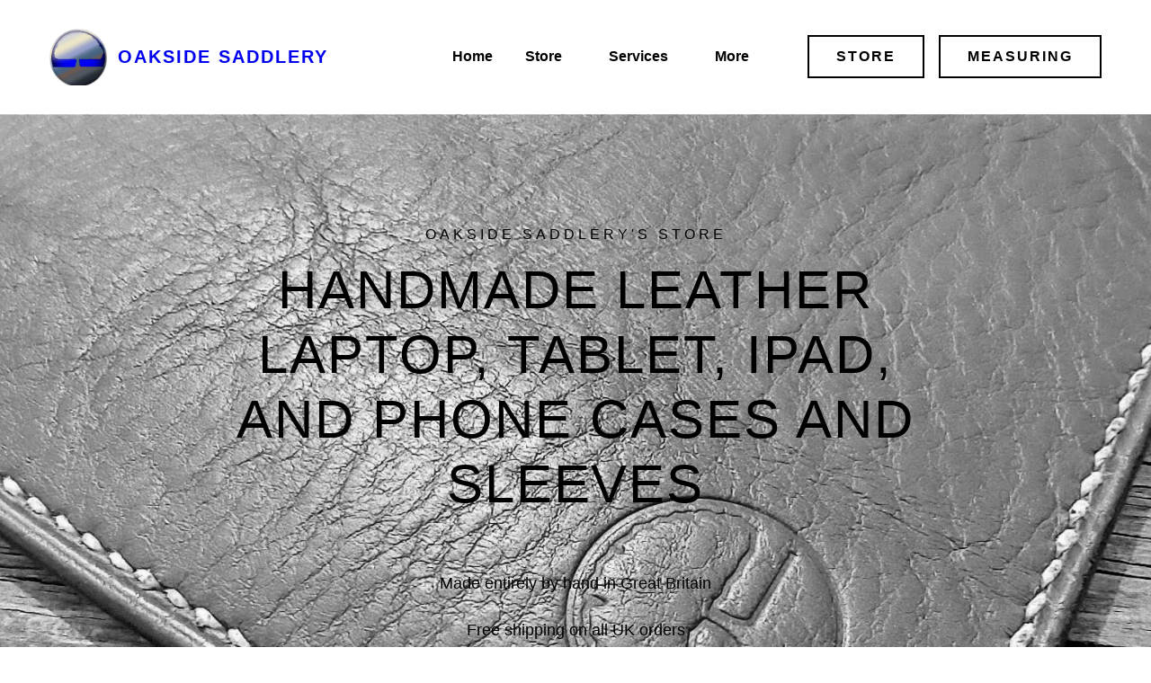

--- FILE ---
content_type: image/svg+xml
request_url: https://oaksidesaddlery.co.uk/ws/cdn-assets/ba19b12d7687b9f0c70084a6e024d176/ws-youtube-0004.svg
body_size: 11
content:
<svg viewBox="0 0 64 64" fill="none" xmlns="http://www.w3.org/2000/svg"
aria-labelledby="title" aria-describedby="desc" role="img" xmlns:xlink="http://www.w3.org/1999/xlink"
width="64" height="64">
  <path d="M63.402 17.441c-.539-4.718-1.663-6.093-2.46-6.734-1.266-.996-3.562-1.351-6.632-1.565-4.922-.332-13.288-.545-22.31-.545-9.046 0-17.389.19-22.31.545-3.07.214-5.366.57-6.632 1.565-.797.64-1.898 2.016-2.46 6.734C-.2 24.246-.2 39.754.598 46.56c.562 4.718 1.663 6.094 2.46 6.734 1.266.996 3.562 1.351 6.632 1.565 4.921.332 13.264.545 22.31.545s17.389-.213 22.31-.545c3.07-.214 5.366-.57 6.632-1.565.797-.617 1.898-2.016 2.46-6.734.797-6.805.797-22.313 0-29.118zM24.267 42.172V21.804l19.31 10.172-19.31 10.196z"
  fill="#000000" data-name="layer1"></path>
</svg>

--- FILE ---
content_type: image/svg+xml
request_url: https://oaksidesaddlery.co.uk/ws/extensions/11ead0ace358d714827d0026b952c5b1/icons/social-brand/solid/tumblr-6130.svg
body_size: -3
content:
<svg xmlns="http://www.w3.org/2000/svg" viewBox="0 0 64 64" aria-labelledby="title"
aria-describedby="desc" role="img" xmlns:xlink="http://www.w3.org/1999/xlink">
  <title>Tumblr</title>
  <desc>A solid styled icon from Orion Icon Library.</desc>
  <path data-name="layer1"
  d="M43.9 53.5a7.572 7.572 0 0 1-7.9-7.6v-20h14v-10H36V0H25.9C25.9 13.9 14 16.4 14 16.4v9.5h8v23.6C22 57.4 29.3 64 38.2 64S52 60.5 52 60.5V50a10.533 10.533 0 0 1-8.1 3.5z"
  fill="#202020"></path>
</svg>

--- FILE ---
content_type: application/javascript
request_url: https://oaksidesaddlery.co.uk/ws/bundles/js/a6b966801d78ca760774235abb47e1e1.js
body_size: 181587
content:
/*! For license information please see bundle.js.LICENSE.txt */
(()=>{var e={554:()=>{const e=["disabled","invalid"];class t extends HTMLElement{static get observedAttributes(){return[...e]}get disabled(){return this.hasAttribute("disabled")}get invalid(){return this.hasAttribute("invalid")}set disabled(e){e&&this.setAttribute("disabled",""),this.removeAttribute("disabled")}set invalid(e){e&&this.setAttribute("invalid",""),this.removeAttribute("invalid")}attributeChangedCallback(t){e.includes(t)&&this.proxyAttributeToInputs(t)}connectedCallback(){e.forEach((e=>{this.proxyAttributeToInputs(e)}))}proxyAttributeToInputs(e){this.querySelectorAll("input, textarea, select").forEach((t=>{this[e]?t.setAttribute(e,""):t.removeAttribute(e)}))}}customElements.define("ws-contact-form-group",t)},435:()=>{!function(e,t){"use strict";if("IntersectionObserver"in e&&"IntersectionObserverEntry"in e&&"intersectionRatio"in e.IntersectionObserverEntry.prototype)"isIntersecting"in e.IntersectionObserverEntry.prototype||Object.defineProperty(e.IntersectionObserverEntry.prototype,"isIntersecting",{get:function(){return this.intersectionRatio>0}});else{var n=[];r.prototype.THROTTLE_TIMEOUT=100,r.prototype.POLL_INTERVAL=null,r.prototype.USE_MUTATION_OBSERVER=!0,r.prototype.observe=function(e){if(!this._observationTargets.some((function(t){return t.element==e}))){if(!e||1!=e.nodeType)throw new Error("target must be an Element");this._registerInstance(),this._observationTargets.push({element:e,entry:null}),this._monitorIntersections(),this._checkForIntersections()}},r.prototype.unobserve=function(e){this._observationTargets=this._observationTargets.filter((function(t){return t.element!=e})),this._observationTargets.length||(this._unmonitorIntersections(),this._unregisterInstance())},r.prototype.disconnect=function(){this._observationTargets=[],this._unmonitorIntersections(),this._unregisterInstance()},r.prototype.takeRecords=function(){var e=this._queuedEntries.slice();return this._queuedEntries=[],e},r.prototype._initThresholds=function(e){var t=e||[0];return Array.isArray(t)||(t=[t]),t.sort().filter((function(e,t,n){if("number"!=typeof e||isNaN(e)||e<0||e>1)throw new Error("threshold must be a number between 0 and 1 inclusively");return e!==n[t-1]}))},r.prototype._parseRootMargin=function(e){var t=(e||"0px").split(/\s+/).map((function(e){var t=/^(-?\d*\.?\d+)(px|%)$/.exec(e);if(!t)throw new Error("rootMargin must be specified in pixels or percent");return{value:parseFloat(t[1]),unit:t[2]}}));return t[1]=t[1]||t[0],t[2]=t[2]||t[0],t[3]=t[3]||t[1],t},r.prototype._monitorIntersections=function(){this._monitoringIntersections||(this._monitoringIntersections=!0,this.POLL_INTERVAL?this._monitoringInterval=setInterval(this._checkForIntersections,this.POLL_INTERVAL):(o(e,"resize",this._checkForIntersections,!0),o(t,"scroll",this._checkForIntersections,!0),this.USE_MUTATION_OBSERVER&&"MutationObserver"in e&&(this._domObserver=new MutationObserver(this._checkForIntersections),this._domObserver.observe(t,{attributes:!0,childList:!0,characterData:!0,subtree:!0}))))},r.prototype._unmonitorIntersections=function(){this._monitoringIntersections&&(this._monitoringIntersections=!1,clearInterval(this._monitoringInterval),this._monitoringInterval=null,s(e,"resize",this._checkForIntersections,!0),s(t,"scroll",this._checkForIntersections,!0),this._domObserver&&(this._domObserver.disconnect(),this._domObserver=null))},r.prototype._checkForIntersections=function(){var t=this._rootIsInDom(),n=t?this._getRootRect():{top:0,bottom:0,left:0,right:0,width:0,height:0};this._observationTargets.forEach((function(r){var o=r.element,s=a(o),l=this._rootContainsTarget(o),c=r.entry,d=t&&l&&this._computeTargetAndRootIntersection(o,n),u=r.entry=new i({time:e.performance&&performance.now&&performance.now(),target:o,boundingClientRect:s,rootBounds:n,intersectionRect:d});c?t&&l?this._hasCrossedThreshold(c,u)&&this._queuedEntries.push(u):c&&c.isIntersecting&&this._queuedEntries.push(u):this._queuedEntries.push(u)}),this),this._queuedEntries.length&&this._callback(this.takeRecords(),this)},r.prototype._computeTargetAndRootIntersection=function(n,i){if("none"!=e.getComputedStyle(n).display){for(var r,o,s,l,d,u,h,p,m=a(n),f=c(n),g=!1;!g;){var v=null,w=1==f.nodeType?e.getComputedStyle(f):{};if("none"==w.display)return;if(f==this.root||f==t?(g=!0,v=i):f!=t.body&&f!=t.documentElement&&"visible"!=w.overflow&&(v=a(f)),v&&(r=v,o=m,void 0,void 0,void 0,void 0,void 0,void 0,s=Math.max(r.top,o.top),l=Math.min(r.bottom,o.bottom),d=Math.max(r.left,o.left),p=l-s,!(m=(h=(u=Math.min(r.right,o.right))-d)>=0&&p>=0&&{top:s,bottom:l,left:d,right:u,width:h,height:p})))break;f=c(f)}return m}},r.prototype._getRootRect=function(){var e;if(this.root)e=a(this.root);else{var n=t.documentElement,i=t.body;e={top:0,left:0,right:n.clientWidth||i.clientWidth,width:n.clientWidth||i.clientWidth,bottom:n.clientHeight||i.clientHeight,height:n.clientHeight||i.clientHeight}}return this._expandRectByRootMargin(e)},r.prototype._expandRectByRootMargin=function(e){var t=this._rootMarginValues.map((function(t,n){return"px"==t.unit?t.value:t.value*(n%2?e.width:e.height)/100})),n={top:e.top-t[0],right:e.right+t[1],bottom:e.bottom+t[2],left:e.left-t[3]};return n.width=n.right-n.left,n.height=n.bottom-n.top,n},r.prototype._hasCrossedThreshold=function(e,t){var n=e&&e.isIntersecting?e.intersectionRatio||0:-1,i=t.isIntersecting?t.intersectionRatio||0:-1;if(n!==i)for(var r=0;r<this.thresholds.length;r++){var o=this.thresholds[r];if(o==n||o==i||o<n!=o<i)return!0}},r.prototype._rootIsInDom=function(){return!this.root||l(t,this.root)},r.prototype._rootContainsTarget=function(e){return l(this.root||t,e)},r.prototype._registerInstance=function(){n.indexOf(this)<0&&n.push(this)},r.prototype._unregisterInstance=function(){var e=n.indexOf(this);-1!=e&&n.splice(e,1)},e.IntersectionObserver=r,e.IntersectionObserverEntry=i}function i(e){this.time=e.time,this.target=e.target,this.rootBounds=e.rootBounds,this.boundingClientRect=e.boundingClientRect,this.intersectionRect=e.intersectionRect||{top:0,bottom:0,left:0,right:0,width:0,height:0},this.isIntersecting=!!e.intersectionRect;var t=this.boundingClientRect,n=t.width*t.height,i=this.intersectionRect,r=i.width*i.height;this.intersectionRatio=n?Number((r/n).toFixed(4)):this.isIntersecting?1:0}function r(e,t){var n,i,r,o=t||{};if("function"!=typeof e)throw new Error("callback must be a function");if(o.root&&1!=o.root.nodeType)throw new Error("root must be an Element");this._checkForIntersections=(n=this._checkForIntersections.bind(this),i=this.THROTTLE_TIMEOUT,r=null,function(){r||(r=setTimeout((function(){n(),r=null}),i))}),this._callback=e,this._observationTargets=[],this._queuedEntries=[],this._rootMarginValues=this._parseRootMargin(o.rootMargin),this.thresholds=this._initThresholds(o.threshold),this.root=o.root||null,this.rootMargin=this._rootMarginValues.map((function(e){return e.value+e.unit})).join(" ")}function o(e,t,n,i){"function"==typeof e.addEventListener?e.addEventListener(t,n,i||!1):"function"==typeof e.attachEvent&&e.attachEvent("on"+t,n)}function s(e,t,n,i){"function"==typeof e.removeEventListener?e.removeEventListener(t,n,i||!1):"function"==typeof e.detatchEvent&&e.detatchEvent("on"+t,n)}function a(e){var t;try{t=e.getBoundingClientRect()}catch(e){}return t?(t.width&&t.height||(t={top:t.top,right:t.right,bottom:t.bottom,left:t.left,width:t.right-t.left,height:t.bottom-t.top}),t):{top:0,bottom:0,left:0,right:0,width:0,height:0}}function l(e,t){for(var n=t;n;){if(n==e)return!0;n=c(n)}return!1}function c(e){var t=e.parentNode;return t&&11==t.nodeType&&t.host?t.host:t}}(window,document)},662:(e,t)=>{!function(e,t){for(var n in t)e[n]=t[n]}(t,function(e){var t={};function n(i){if(t[i])return t[i].exports;var r=t[i]={i,l:!1,exports:{}};return e[i].call(r.exports,r,r.exports,n),r.l=!0,r.exports}return n.m=e,n.c=t,n.d=function(e,t,i){n.o(e,t)||Object.defineProperty(e,t,{enumerable:!0,get:i})},n.r=function(e){"undefined"!=typeof Symbol&&Symbol.toStringTag&&Object.defineProperty(e,Symbol.toStringTag,{value:"Module"}),Object.defineProperty(e,"__esModule",{value:!0})},n.t=function(e,t){if(1&t&&(e=n(e)),8&t)return e;if(4&t&&"object"==typeof e&&e&&e.__esModule)return e;var i=Object.create(null);if(n.r(i),Object.defineProperty(i,"default",{enumerable:!0,value:e}),2&t&&"string"!=typeof e)for(var r in e)n.d(i,r,function(t){return e[t]}.bind(null,r));return i},n.n=function(e){var t=e&&e.__esModule?function(){return e.default}:function(){return e};return n.d(t,"a",t),t},n.o=function(e,t){return Object.prototype.hasOwnProperty.call(e,t)},n.p="",n(n.s=1)}([function(e,t,n){e.exports=function(e){var t={};function n(i){if(t[i])return t[i].exports;var r=t[i]={i,l:!1,exports:{}};return e[i].call(r.exports,r,r.exports,n),r.l=!0,r.exports}return n.m=e,n.c=t,n.d=function(e,t,i){n.o(e,t)||Object.defineProperty(e,t,{enumerable:!0,get:i})},n.r=function(e){"undefined"!=typeof Symbol&&Symbol.toStringTag&&Object.defineProperty(e,Symbol.toStringTag,{value:"Module"}),Object.defineProperty(e,"__esModule",{value:!0})},n.t=function(e,t){if(1&t&&(e=n(e)),8&t)return e;if(4&t&&"object"==typeof e&&e&&e.__esModule)return e;var i=Object.create(null);if(n.r(i),Object.defineProperty(i,"default",{enumerable:!0,value:e}),2&t&&"string"!=typeof e)for(var r in e)n.d(i,r,function(t){return e[t]}.bind(null,r));return i},n.n=function(e){var t=e&&e.__esModule?function(){return e.default}:function(){return e};return n.d(t,"a",t),t},n.o=function(e,t){return Object.prototype.hasOwnProperty.call(e,t)},n.p="",n(n.s=90)}({17:function(e,t,n){"use strict";t.__esModule=!0,t.default=void 0;var i=n(18),r=function(){function e(){}return e.getFirstMatch=function(e,t){var n=t.match(e);return n&&n.length>0&&n[1]||""},e.getSecondMatch=function(e,t){var n=t.match(e);return n&&n.length>1&&n[2]||""},e.matchAndReturnConst=function(e,t,n){if(e.test(t))return n},e.getWindowsVersionName=function(e){switch(e){case"NT":return"NT";case"XP":case"NT 5.1":return"XP";case"NT 5.0":return"2000";case"NT 5.2":return"2003";case"NT 6.0":return"Vista";case"NT 6.1":return"7";case"NT 6.2":return"8";case"NT 6.3":return"8.1";case"NT 10.0":return"10";default:return}},e.getMacOSVersionName=function(e){var t=e.split(".").splice(0,2).map((function(e){return parseInt(e,10)||0}));if(t.push(0),10===t[0])switch(t[1]){case 5:return"Leopard";case 6:return"Snow Leopard";case 7:return"Lion";case 8:return"Mountain Lion";case 9:return"Mavericks";case 10:return"Yosemite";case 11:return"El Capitan";case 12:return"Sierra";case 13:return"High Sierra";case 14:return"Mojave";case 15:return"Catalina";default:return}},e.getAndroidVersionName=function(e){var t=e.split(".").splice(0,2).map((function(e){return parseInt(e,10)||0}));if(t.push(0),!(1===t[0]&&t[1]<5))return 1===t[0]&&t[1]<6?"Cupcake":1===t[0]&&t[1]>=6?"Donut":2===t[0]&&t[1]<2?"Eclair":2===t[0]&&2===t[1]?"Froyo":2===t[0]&&t[1]>2?"Gingerbread":3===t[0]?"Honeycomb":4===t[0]&&t[1]<1?"Ice Cream Sandwich":4===t[0]&&t[1]<4?"Jelly Bean":4===t[0]&&t[1]>=4?"KitKat":5===t[0]?"Lollipop":6===t[0]?"Marshmallow":7===t[0]?"Nougat":8===t[0]?"Oreo":9===t[0]?"Pie":void 0},e.getVersionPrecision=function(e){return e.split(".").length},e.compareVersions=function(t,n,i){void 0===i&&(i=!1);var r=e.getVersionPrecision(t),o=e.getVersionPrecision(n),s=Math.max(r,o),a=0,l=e.map([t,n],(function(t){var n=s-e.getVersionPrecision(t),i=t+new Array(n+1).join(".0");return e.map(i.split("."),(function(e){return new Array(20-e.length).join("0")+e})).reverse()}));for(i&&(a=s-Math.min(r,o)),s-=1;s>=a;){if(l[0][s]>l[1][s])return 1;if(l[0][s]===l[1][s]){if(s===a)return 0;s-=1}else if(l[0][s]<l[1][s])return-1}},e.map=function(e,t){var n,i=[];if(Array.prototype.map)return Array.prototype.map.call(e,t);for(n=0;n<e.length;n+=1)i.push(t(e[n]));return i},e.getBrowserAlias=function(e){return i.BROWSER_ALIASES_MAP[e]},e.getBrowserTypeByAlias=function(e){return i.BROWSER_MAP[e]||""},e}();t.default=r,e.exports=t.default},18:function(e,t,n){"use strict";t.__esModule=!0,t.ENGINE_MAP=t.OS_MAP=t.PLATFORMS_MAP=t.BROWSER_MAP=t.BROWSER_ALIASES_MAP=void 0,t.BROWSER_ALIASES_MAP={"Amazon Silk":"amazon_silk","Android Browser":"android",Bada:"bada",BlackBerry:"blackberry",Chrome:"chrome",Chromium:"chromium",Epiphany:"epiphany",Firefox:"firefox",Focus:"focus",Generic:"generic","Google Search":"google_search",Googlebot:"googlebot","Internet Explorer":"ie","K-Meleon":"k_meleon",Maxthon:"maxthon","Microsoft Edge":"edge","MZ Browser":"mz","NAVER Whale Browser":"naver",Opera:"opera","Opera Coast":"opera_coast",PhantomJS:"phantomjs",Puffin:"puffin",QupZilla:"qupzilla",QQ:"qq",QQLite:"qqlite",Safari:"safari",Sailfish:"sailfish","Samsung Internet for Android":"samsung_internet",SeaMonkey:"seamonkey",Sleipnir:"sleipnir",Swing:"swing",Tizen:"tizen","UC Browser":"uc",Vivaldi:"vivaldi","WebOS Browser":"webos",WeChat:"wechat","Yandex Browser":"yandex",Roku:"roku"},t.BROWSER_MAP={amazon_silk:"Amazon Silk",android:"Android Browser",bada:"Bada",blackberry:"BlackBerry",chrome:"Chrome",chromium:"Chromium",epiphany:"Epiphany",firefox:"Firefox",focus:"Focus",generic:"Generic",googlebot:"Googlebot",google_search:"Google Search",ie:"Internet Explorer",k_meleon:"K-Meleon",maxthon:"Maxthon",edge:"Microsoft Edge",mz:"MZ Browser",naver:"NAVER Whale Browser",opera:"Opera",opera_coast:"Opera Coast",phantomjs:"PhantomJS",puffin:"Puffin",qupzilla:"QupZilla",qq:"QQ Browser",qqlite:"QQ Browser Lite",safari:"Safari",sailfish:"Sailfish",samsung_internet:"Samsung Internet for Android",seamonkey:"SeaMonkey",sleipnir:"Sleipnir",swing:"Swing",tizen:"Tizen",uc:"UC Browser",vivaldi:"Vivaldi",webos:"WebOS Browser",wechat:"WeChat",yandex:"Yandex Browser"},t.PLATFORMS_MAP={tablet:"tablet",mobile:"mobile",desktop:"desktop",tv:"tv"},t.OS_MAP={WindowsPhone:"Windows Phone",Windows:"Windows",MacOS:"macOS",iOS:"iOS",Android:"Android",WebOS:"WebOS",BlackBerry:"BlackBerry",Bada:"Bada",Tizen:"Tizen",Linux:"Linux",ChromeOS:"Chrome OS",PlayStation4:"PlayStation 4",Roku:"Roku"},t.ENGINE_MAP={EdgeHTML:"EdgeHTML",Blink:"Blink",Trident:"Trident",Presto:"Presto",Gecko:"Gecko",WebKit:"WebKit"}},90:function(e,t,n){"use strict";t.__esModule=!0,t.default=void 0;var i,r=(i=n(91))&&i.__esModule?i:{default:i},o=n(18),s=function(){function e(){}var t;return e.getParser=function(e,t){if(void 0===t&&(t=!1),"string"!=typeof e)throw new Error("UserAgent should be a string");return new r.default(e,t)},e.parse=function(e){return new r.default(e).getResult()},(t=[{key:"BROWSER_MAP",get:function(){return o.BROWSER_MAP}},{key:"ENGINE_MAP",get:function(){return o.ENGINE_MAP}},{key:"OS_MAP",get:function(){return o.OS_MAP}},{key:"PLATFORMS_MAP",get:function(){return o.PLATFORMS_MAP}}])&&function(e,t){for(var n=0;n<t.length;n++){var i=t[n];i.enumerable=i.enumerable||!1,i.configurable=!0,"value"in i&&(i.writable=!0),Object.defineProperty(e,i.key,i)}}(e,t),e}();t.default=s,e.exports=t.default},91:function(e,t,n){"use strict";t.__esModule=!0,t.default=void 0;var i=l(n(92)),r=l(n(93)),o=l(n(94)),s=l(n(95)),a=l(n(17));function l(e){return e&&e.__esModule?e:{default:e}}var c=function(){function e(e,t){if(void 0===t&&(t=!1),null==e||""===e)throw new Error("UserAgent parameter can't be empty");this._ua=e,this.parsedResult={},!0!==t&&this.parse()}var t=e.prototype;return t.getUA=function(){return this._ua},t.test=function(e){return e.test(this._ua)},t.parseBrowser=function(){var e=this;this.parsedResult.browser={};var t=i.default.find((function(t){if("function"==typeof t.test)return t.test(e);if(t.test instanceof Array)return t.test.some((function(t){return e.test(t)}));throw new Error("Browser's test function is not valid")}));return t&&(this.parsedResult.browser=t.describe(this.getUA())),this.parsedResult.browser},t.getBrowser=function(){return this.parsedResult.browser?this.parsedResult.browser:this.parseBrowser()},t.getBrowserName=function(e){return e?String(this.getBrowser().name).toLowerCase()||"":this.getBrowser().name||""},t.getBrowserVersion=function(){return this.getBrowser().version},t.getOS=function(){return this.parsedResult.os?this.parsedResult.os:this.parseOS()},t.parseOS=function(){var e=this;this.parsedResult.os={};var t=r.default.find((function(t){if("function"==typeof t.test)return t.test(e);if(t.test instanceof Array)return t.test.some((function(t){return e.test(t)}));throw new Error("Browser's test function is not valid")}));return t&&(this.parsedResult.os=t.describe(this.getUA())),this.parsedResult.os},t.getOSName=function(e){var t=this.getOS().name;return e?String(t).toLowerCase()||"":t||""},t.getOSVersion=function(){return this.getOS().version},t.getPlatform=function(){return this.parsedResult.platform?this.parsedResult.platform:this.parsePlatform()},t.getPlatformType=function(e){void 0===e&&(e=!1);var t=this.getPlatform().type;return e?String(t).toLowerCase()||"":t||""},t.parsePlatform=function(){var e=this;this.parsedResult.platform={};var t=o.default.find((function(t){if("function"==typeof t.test)return t.test(e);if(t.test instanceof Array)return t.test.some((function(t){return e.test(t)}));throw new Error("Browser's test function is not valid")}));return t&&(this.parsedResult.platform=t.describe(this.getUA())),this.parsedResult.platform},t.getEngine=function(){return this.parsedResult.engine?this.parsedResult.engine:this.parseEngine()},t.getEngineName=function(e){return e?String(this.getEngine().name).toLowerCase()||"":this.getEngine().name||""},t.parseEngine=function(){var e=this;this.parsedResult.engine={};var t=s.default.find((function(t){if("function"==typeof t.test)return t.test(e);if(t.test instanceof Array)return t.test.some((function(t){return e.test(t)}));throw new Error("Browser's test function is not valid")}));return t&&(this.parsedResult.engine=t.describe(this.getUA())),this.parsedResult.engine},t.parse=function(){return this.parseBrowser(),this.parseOS(),this.parsePlatform(),this.parseEngine(),this},t.getResult=function(){return Object.assign({},this.parsedResult)},t.satisfies=function(e){var t=this,n={},i=0,r={},o=0;if(Object.keys(e).forEach((function(t){var s=e[t];"string"==typeof s?(r[t]=s,o+=1):"object"==typeof s&&(n[t]=s,i+=1)})),i>0){var s=Object.keys(n),a=s.find((function(e){return t.isOS(e)}));if(a){var l=this.satisfies(n[a]);if(void 0!==l)return l}var c=s.find((function(e){return t.isPlatform(e)}));if(c){var d=this.satisfies(n[c]);if(void 0!==d)return d}}if(o>0){var u=Object.keys(r).find((function(e){return t.isBrowser(e,!0)}));if(void 0!==u)return this.compareVersion(r[u])}},t.isBrowser=function(e,t){void 0===t&&(t=!1);var n=this.getBrowserName().toLowerCase(),i=e.toLowerCase(),r=a.default.getBrowserTypeByAlias(i);return t&&r&&(i=r.toLowerCase()),i===n},t.compareVersion=function(e){var t=[0],n=e,i=!1,r=this.getBrowserVersion();if("string"==typeof r)return">"===e[0]||"<"===e[0]?(n=e.substr(1),"="===e[1]?(i=!0,n=e.substr(2)):t=[],">"===e[0]?t.push(1):t.push(-1)):"="===e[0]?n=e.substr(1):"~"===e[0]&&(i=!0,n=e.substr(1)),t.indexOf(a.default.compareVersions(r,n,i))>-1},t.isOS=function(e){return this.getOSName(!0)===String(e).toLowerCase()},t.isPlatform=function(e){return this.getPlatformType(!0)===String(e).toLowerCase()},t.isEngine=function(e){return this.getEngineName(!0)===String(e).toLowerCase()},t.is=function(e){return this.isBrowser(e)||this.isOS(e)||this.isPlatform(e)},t.some=function(e){var t=this;return void 0===e&&(e=[]),e.some((function(e){return t.is(e)}))},e}();t.default=c,e.exports=t.default},92:function(e,t,n){"use strict";t.__esModule=!0,t.default=void 0;var i,r=(i=n(17))&&i.__esModule?i:{default:i},o=/version\/(\d+(\.?_?\d+)+)/i,s=[{test:[/googlebot/i],describe:function(e){var t={name:"Googlebot"},n=r.default.getFirstMatch(/googlebot\/(\d+(\.\d+))/i,e)||r.default.getFirstMatch(o,e);return n&&(t.version=n),t}},{test:[/opera/i],describe:function(e){var t={name:"Opera"},n=r.default.getFirstMatch(o,e)||r.default.getFirstMatch(/(?:opera)[\s/](\d+(\.?_?\d+)+)/i,e);return n&&(t.version=n),t}},{test:[/opr\/|opios/i],describe:function(e){var t={name:"Opera"},n=r.default.getFirstMatch(/(?:opr|opios)[\s/](\S+)/i,e)||r.default.getFirstMatch(o,e);return n&&(t.version=n),t}},{test:[/SamsungBrowser/i],describe:function(e){var t={name:"Samsung Internet for Android"},n=r.default.getFirstMatch(o,e)||r.default.getFirstMatch(/(?:SamsungBrowser)[\s/](\d+(\.?_?\d+)+)/i,e);return n&&(t.version=n),t}},{test:[/Whale/i],describe:function(e){var t={name:"NAVER Whale Browser"},n=r.default.getFirstMatch(o,e)||r.default.getFirstMatch(/(?:whale)[\s/](\d+(?:\.\d+)+)/i,e);return n&&(t.version=n),t}},{test:[/MZBrowser/i],describe:function(e){var t={name:"MZ Browser"},n=r.default.getFirstMatch(/(?:MZBrowser)[\s/](\d+(?:\.\d+)+)/i,e)||r.default.getFirstMatch(o,e);return n&&(t.version=n),t}},{test:[/focus/i],describe:function(e){var t={name:"Focus"},n=r.default.getFirstMatch(/(?:focus)[\s/](\d+(?:\.\d+)+)/i,e)||r.default.getFirstMatch(o,e);return n&&(t.version=n),t}},{test:[/swing/i],describe:function(e){var t={name:"Swing"},n=r.default.getFirstMatch(/(?:swing)[\s/](\d+(?:\.\d+)+)/i,e)||r.default.getFirstMatch(o,e);return n&&(t.version=n),t}},{test:[/coast/i],describe:function(e){var t={name:"Opera Coast"},n=r.default.getFirstMatch(o,e)||r.default.getFirstMatch(/(?:coast)[\s/](\d+(\.?_?\d+)+)/i,e);return n&&(t.version=n),t}},{test:[/yabrowser/i],describe:function(e){var t={name:"Yandex Browser"},n=r.default.getFirstMatch(/(?:yabrowser)[\s/](\d+(\.?_?\d+)+)/i,e)||r.default.getFirstMatch(o,e);return n&&(t.version=n),t}},{test:[/ucbrowser/i],describe:function(e){var t={name:"UC Browser"},n=r.default.getFirstMatch(o,e)||r.default.getFirstMatch(/(?:ucbrowser)[\s/](\d+(\.?_?\d+)+)/i,e);return n&&(t.version=n),t}},{test:[/Maxthon|mxios/i],describe:function(e){var t={name:"Maxthon"},n=r.default.getFirstMatch(o,e)||r.default.getFirstMatch(/(?:Maxthon|mxios)[\s/](\d+(\.?_?\d+)+)/i,e);return n&&(t.version=n),t}},{test:[/epiphany/i],describe:function(e){var t={name:"Epiphany"},n=r.default.getFirstMatch(o,e)||r.default.getFirstMatch(/(?:epiphany)[\s/](\d+(\.?_?\d+)+)/i,e);return n&&(t.version=n),t}},{test:[/puffin/i],describe:function(e){var t={name:"Puffin"},n=r.default.getFirstMatch(o,e)||r.default.getFirstMatch(/(?:puffin)[\s/](\d+(\.?_?\d+)+)/i,e);return n&&(t.version=n),t}},{test:[/sleipnir/i],describe:function(e){var t={name:"Sleipnir"},n=r.default.getFirstMatch(o,e)||r.default.getFirstMatch(/(?:sleipnir)[\s/](\d+(\.?_?\d+)+)/i,e);return n&&(t.version=n),t}},{test:[/k-meleon/i],describe:function(e){var t={name:"K-Meleon"},n=r.default.getFirstMatch(o,e)||r.default.getFirstMatch(/(?:k-meleon)[\s/](\d+(\.?_?\d+)+)/i,e);return n&&(t.version=n),t}},{test:[/micromessenger/i],describe:function(e){var t={name:"WeChat"},n=r.default.getFirstMatch(/(?:micromessenger)[\s/](\d+(\.?_?\d+)+)/i,e)||r.default.getFirstMatch(o,e);return n&&(t.version=n),t}},{test:[/qqbrowser/i],describe:function(e){var t={name:/qqbrowserlite/i.test(e)?"QQ Browser Lite":"QQ Browser"},n=r.default.getFirstMatch(/(?:qqbrowserlite|qqbrowser)[/](\d+(\.?_?\d+)+)/i,e)||r.default.getFirstMatch(o,e);return n&&(t.version=n),t}},{test:[/msie|trident/i],describe:function(e){var t={name:"Internet Explorer"},n=r.default.getFirstMatch(/(?:msie |rv:)(\d+(\.?_?\d+)+)/i,e);return n&&(t.version=n),t}},{test:[/\sedg\//i],describe:function(e){var t={name:"Microsoft Edge"},n=r.default.getFirstMatch(/\sedg\/(\d+(\.?_?\d+)+)/i,e);return n&&(t.version=n),t}},{test:[/edg([ea]|ios)/i],describe:function(e){var t={name:"Microsoft Edge"},n=r.default.getSecondMatch(/edg([ea]|ios)\/(\d+(\.?_?\d+)+)/i,e);return n&&(t.version=n),t}},{test:[/vivaldi/i],describe:function(e){var t={name:"Vivaldi"},n=r.default.getFirstMatch(/vivaldi\/(\d+(\.?_?\d+)+)/i,e);return n&&(t.version=n),t}},{test:[/seamonkey/i],describe:function(e){var t={name:"SeaMonkey"},n=r.default.getFirstMatch(/seamonkey\/(\d+(\.?_?\d+)+)/i,e);return n&&(t.version=n),t}},{test:[/sailfish/i],describe:function(e){var t={name:"Sailfish"},n=r.default.getFirstMatch(/sailfish\s?browser\/(\d+(\.\d+)?)/i,e);return n&&(t.version=n),t}},{test:[/silk/i],describe:function(e){var t={name:"Amazon Silk"},n=r.default.getFirstMatch(/silk\/(\d+(\.?_?\d+)+)/i,e);return n&&(t.version=n),t}},{test:[/phantom/i],describe:function(e){var t={name:"PhantomJS"},n=r.default.getFirstMatch(/phantomjs\/(\d+(\.?_?\d+)+)/i,e);return n&&(t.version=n),t}},{test:[/slimerjs/i],describe:function(e){var t={name:"SlimerJS"},n=r.default.getFirstMatch(/slimerjs\/(\d+(\.?_?\d+)+)/i,e);return n&&(t.version=n),t}},{test:[/blackberry|\bbb\d+/i,/rim\stablet/i],describe:function(e){var t={name:"BlackBerry"},n=r.default.getFirstMatch(o,e)||r.default.getFirstMatch(/blackberry[\d]+\/(\d+(\.?_?\d+)+)/i,e);return n&&(t.version=n),t}},{test:[/(web|hpw)[o0]s/i],describe:function(e){var t={name:"WebOS Browser"},n=r.default.getFirstMatch(o,e)||r.default.getFirstMatch(/w(?:eb)?[o0]sbrowser\/(\d+(\.?_?\d+)+)/i,e);return n&&(t.version=n),t}},{test:[/bada/i],describe:function(e){var t={name:"Bada"},n=r.default.getFirstMatch(/dolfin\/(\d+(\.?_?\d+)+)/i,e);return n&&(t.version=n),t}},{test:[/tizen/i],describe:function(e){var t={name:"Tizen"},n=r.default.getFirstMatch(/(?:tizen\s?)?browser\/(\d+(\.?_?\d+)+)/i,e)||r.default.getFirstMatch(o,e);return n&&(t.version=n),t}},{test:[/qupzilla/i],describe:function(e){var t={name:"QupZilla"},n=r.default.getFirstMatch(/(?:qupzilla)[\s/](\d+(\.?_?\d+)+)/i,e)||r.default.getFirstMatch(o,e);return n&&(t.version=n),t}},{test:[/firefox|iceweasel|fxios/i],describe:function(e){var t={name:"Firefox"},n=r.default.getFirstMatch(/(?:firefox|iceweasel|fxios)[\s/](\d+(\.?_?\d+)+)/i,e);return n&&(t.version=n),t}},{test:[/chromium/i],describe:function(e){var t={name:"Chromium"},n=r.default.getFirstMatch(/(?:chromium)[\s/](\d+(\.?_?\d+)+)/i,e)||r.default.getFirstMatch(o,e);return n&&(t.version=n),t}},{test:[/chrome|crios|crmo/i],describe:function(e){var t={name:"Chrome"},n=r.default.getFirstMatch(/(?:chrome|crios|crmo)\/(\d+(\.?_?\d+)+)/i,e);return n&&(t.version=n),t}},{test:[/GSA/i],describe:function(e){var t={name:"Google Search"},n=r.default.getFirstMatch(/(?:GSA)\/(\d+(\.?_?\d+)+)/i,e);return n&&(t.version=n),t}},{test:function(e){var t=!e.test(/like android/i),n=e.test(/android/i);return t&&n},describe:function(e){var t={name:"Android Browser"},n=r.default.getFirstMatch(o,e);return n&&(t.version=n),t}},{test:[/playstation 4/i],describe:function(e){var t={name:"PlayStation 4"},n=r.default.getFirstMatch(o,e);return n&&(t.version=n),t}},{test:[/safari|applewebkit/i],describe:function(e){var t={name:"Safari"},n=r.default.getFirstMatch(o,e);return n&&(t.version=n),t}},{test:[/.*/i],describe:function(e){var t=-1!==e.search("\\(")?/^(.*)\/(.*)[ \t]\((.*)/:/^(.*)\/(.*) /;return{name:r.default.getFirstMatch(t,e),version:r.default.getSecondMatch(t,e)}}}];t.default=s,e.exports=t.default},93:function(e,t,n){"use strict";t.__esModule=!0,t.default=void 0;var i,r=(i=n(17))&&i.__esModule?i:{default:i},o=n(18),s=[{test:[/Roku\/DVP/],describe:function(e){var t=r.default.getFirstMatch(/Roku\/DVP-(\d+\.\d+)/i,e);return{name:o.OS_MAP.Roku,version:t}}},{test:[/windows phone/i],describe:function(e){var t=r.default.getFirstMatch(/windows phone (?:os)?\s?(\d+(\.\d+)*)/i,e);return{name:o.OS_MAP.WindowsPhone,version:t}}},{test:[/windows/i],describe:function(e){var t=r.default.getFirstMatch(/Windows ((NT|XP)( \d\d?.\d)?)/i,e),n=r.default.getWindowsVersionName(t);return{name:o.OS_MAP.Windows,version:t,versionName:n}}},{test:[/macintosh/i],describe:function(e){var t=r.default.getFirstMatch(/mac os x (\d+(\.?_?\d+)+)/i,e).replace(/[_\s]/g,"."),n=r.default.getMacOSVersionName(t),i={name:o.OS_MAP.MacOS,version:t};return n&&(i.versionName=n),i}},{test:[/(ipod|iphone|ipad)/i],describe:function(e){var t=r.default.getFirstMatch(/os (\d+([_\s]\d+)*) like mac os x/i,e).replace(/[_\s]/g,".");return{name:o.OS_MAP.iOS,version:t}}},{test:function(e){var t=!e.test(/like android/i),n=e.test(/android/i);return t&&n},describe:function(e){var t=r.default.getFirstMatch(/android[\s/-](\d+(\.\d+)*)/i,e),n=r.default.getAndroidVersionName(t),i={name:o.OS_MAP.Android,version:t};return n&&(i.versionName=n),i}},{test:[/(web|hpw)[o0]s/i],describe:function(e){var t=r.default.getFirstMatch(/(?:web|hpw)[o0]s\/(\d+(\.\d+)*)/i,e),n={name:o.OS_MAP.WebOS};return t&&t.length&&(n.version=t),n}},{test:[/blackberry|\bbb\d+/i,/rim\stablet/i],describe:function(e){var t=r.default.getFirstMatch(/rim\stablet\sos\s(\d+(\.\d+)*)/i,e)||r.default.getFirstMatch(/blackberry\d+\/(\d+([_\s]\d+)*)/i,e)||r.default.getFirstMatch(/\bbb(\d+)/i,e);return{name:o.OS_MAP.BlackBerry,version:t}}},{test:[/bada/i],describe:function(e){var t=r.default.getFirstMatch(/bada\/(\d+(\.\d+)*)/i,e);return{name:o.OS_MAP.Bada,version:t}}},{test:[/tizen/i],describe:function(e){var t=r.default.getFirstMatch(/tizen[/\s](\d+(\.\d+)*)/i,e);return{name:o.OS_MAP.Tizen,version:t}}},{test:[/linux/i],describe:function(){return{name:o.OS_MAP.Linux}}},{test:[/CrOS/],describe:function(){return{name:o.OS_MAP.ChromeOS}}},{test:[/PlayStation 4/],describe:function(e){var t=r.default.getFirstMatch(/PlayStation 4[/\s](\d+(\.\d+)*)/i,e);return{name:o.OS_MAP.PlayStation4,version:t}}}];t.default=s,e.exports=t.default},94:function(e,t,n){"use strict";t.__esModule=!0,t.default=void 0;var i,r=(i=n(17))&&i.__esModule?i:{default:i},o=n(18),s=[{test:[/googlebot/i],describe:function(){return{type:"bot",vendor:"Google"}}},{test:[/huawei/i],describe:function(e){var t=r.default.getFirstMatch(/(can-l01)/i,e)&&"Nova",n={type:o.PLATFORMS_MAP.mobile,vendor:"Huawei"};return t&&(n.model=t),n}},{test:[/nexus\s*(?:7|8|9|10).*/i],describe:function(){return{type:o.PLATFORMS_MAP.tablet,vendor:"Nexus"}}},{test:[/ipad/i],describe:function(){return{type:o.PLATFORMS_MAP.tablet,vendor:"Apple",model:"iPad"}}},{test:[/kftt build/i],describe:function(){return{type:o.PLATFORMS_MAP.tablet,vendor:"Amazon",model:"Kindle Fire HD 7"}}},{test:[/silk/i],describe:function(){return{type:o.PLATFORMS_MAP.tablet,vendor:"Amazon"}}},{test:[/tablet(?! pc)/i],describe:function(){return{type:o.PLATFORMS_MAP.tablet}}},{test:function(e){var t=e.test(/ipod|iphone/i),n=e.test(/like (ipod|iphone)/i);return t&&!n},describe:function(e){var t=r.default.getFirstMatch(/(ipod|iphone)/i,e);return{type:o.PLATFORMS_MAP.mobile,vendor:"Apple",model:t}}},{test:[/nexus\s*[0-6].*/i,/galaxy nexus/i],describe:function(){return{type:o.PLATFORMS_MAP.mobile,vendor:"Nexus"}}},{test:[/[^-]mobi/i],describe:function(){return{type:o.PLATFORMS_MAP.mobile}}},{test:function(e){return"blackberry"===e.getBrowserName(!0)},describe:function(){return{type:o.PLATFORMS_MAP.mobile,vendor:"BlackBerry"}}},{test:function(e){return"bada"===e.getBrowserName(!0)},describe:function(){return{type:o.PLATFORMS_MAP.mobile}}},{test:function(e){return"windows phone"===e.getBrowserName()},describe:function(){return{type:o.PLATFORMS_MAP.mobile,vendor:"Microsoft"}}},{test:function(e){var t=Number(String(e.getOSVersion()).split(".")[0]);return"android"===e.getOSName(!0)&&t>=3},describe:function(){return{type:o.PLATFORMS_MAP.tablet}}},{test:function(e){return"android"===e.getOSName(!0)},describe:function(){return{type:o.PLATFORMS_MAP.mobile}}},{test:function(e){return"macos"===e.getOSName(!0)},describe:function(){return{type:o.PLATFORMS_MAP.desktop,vendor:"Apple"}}},{test:function(e){return"windows"===e.getOSName(!0)},describe:function(){return{type:o.PLATFORMS_MAP.desktop}}},{test:function(e){return"linux"===e.getOSName(!0)},describe:function(){return{type:o.PLATFORMS_MAP.desktop}}},{test:function(e){return"playstation 4"===e.getOSName(!0)},describe:function(){return{type:o.PLATFORMS_MAP.tv}}},{test:function(e){return"roku"===e.getOSName(!0)},describe:function(){return{type:o.PLATFORMS_MAP.tv}}}];t.default=s,e.exports=t.default},95:function(e,t,n){"use strict";t.__esModule=!0,t.default=void 0;var i,r=(i=n(17))&&i.__esModule?i:{default:i},o=n(18),s=[{test:function(e){return"microsoft edge"===e.getBrowserName(!0)},describe:function(e){if(/\sedg\//i.test(e))return{name:o.ENGINE_MAP.Blink};var t=r.default.getFirstMatch(/edge\/(\d+(\.?_?\d+)+)/i,e);return{name:o.ENGINE_MAP.EdgeHTML,version:t}}},{test:[/trident/i],describe:function(e){var t={name:o.ENGINE_MAP.Trident},n=r.default.getFirstMatch(/trident\/(\d+(\.?_?\d+)+)/i,e);return n&&(t.version=n),t}},{test:function(e){return e.test(/presto/i)},describe:function(e){var t={name:o.ENGINE_MAP.Presto},n=r.default.getFirstMatch(/presto\/(\d+(\.?_?\d+)+)/i,e);return n&&(t.version=n),t}},{test:function(e){var t=e.test(/gecko/i),n=e.test(/like gecko/i);return t&&!n},describe:function(e){var t={name:o.ENGINE_MAP.Gecko},n=r.default.getFirstMatch(/gecko\/(\d+(\.?_?\d+)+)/i,e);return n&&(t.version=n),t}},{test:[/(apple)?webkit\/537\.36/i],describe:function(){return{name:o.ENGINE_MAP.Blink}}},{test:[/(apple)?webkit/i],describe:function(e){var t={name:o.ENGINE_MAP.WebKit},n=r.default.getFirstMatch(/webkit\/(\d+(\.?_?\d+)+)/i,e);return n&&(t.version=n),t}}];t.default=s,e.exports=t.default}})},function(e,t,n){e.exports=n(2)},function(e,t,n){"use strict";n.r(t);var i=n(0),r=e=>"macOS"===e.getOSName(),o=e=>r(e)&&window.navigator.maxTouchPoints>1,s=r;const a=n.n(i).a.getParser(window.navigator.userAgent||"");t.default={chrome:(e=>"Chrome"===e.getBrowserName())(a),chromium:(e=>"Chromium"===e.getBrowserName())(a),edge:(e=>"Microsoft Edge"===e.getBrowserName())(a),firefox:(e=>"Firefox"===e.getBrowserName())(a),ie:(e=>"Internet Explorer"===e.getBrowserName())(a),opera:(e=>"Opera"===e.getBrowserName())(a),safari:(e=>"Safari"===e.getBrowserName())(a),android:(e=>"Android"===e.getOSName())(a),ios:(e=>"iOS"===e.getOSName())(a),iPadOS:o(a),linux:(e=>"Linux"===e.getOSName())(a),macOS:s(a)&&!o(a),windows:(e=>"Windows"===e.getOSName())(a),mobile:(e=>"mobile"===e.getPlatformType())(a),tablet:(e=>"tablet"===e.getPlatformType())(a)||o(a),desktop:(e=>"desktop"===e.getPlatformType())(a)&&!o(a),version:(e=>e.getOSVersion())(a),isSatisfied:e=>((e,t)=>e.satisfies(t))(a,e)}}]).default)},971:()=>{class e extends HTMLElement{}customElements.define("ws-html-embed",e)},125:()=>{!function(){"use strict";if("object"==typeof window)if("IntersectionObserver"in window&&"IntersectionObserverEntry"in window&&"intersectionRatio"in window.IntersectionObserverEntry.prototype)"isIntersecting"in window.IntersectionObserverEntry.prototype||Object.defineProperty(window.IntersectionObserverEntry.prototype,"isIntersecting",{get:function(){return this.intersectionRatio>0}});else{var e=function(){for(var e=window.document,t=r(e);t;)t=r(e=t.ownerDocument);return e}(),t=[],n=null,i=null;s.prototype.THROTTLE_TIMEOUT=100,s.prototype.POLL_INTERVAL=null,s.prototype.USE_MUTATION_OBSERVER=!0,s._setupCrossOriginUpdater=function(){return n||(n=function(e,n){i=e&&n?u(e,n):{top:0,bottom:0,left:0,right:0,width:0,height:0},t.forEach((function(e){e._checkForIntersections()}))}),n},s._resetCrossOriginUpdater=function(){n=null,i=null},s.prototype.observe=function(e){if(!this._observationTargets.some((function(t){return t.element==e}))){if(!e||1!=e.nodeType)throw new Error("target must be an Element");this._registerInstance(),this._observationTargets.push({element:e,entry:null}),this._monitorIntersections(e.ownerDocument),this._checkForIntersections()}},s.prototype.unobserve=function(e){this._observationTargets=this._observationTargets.filter((function(t){return t.element!=e})),this._unmonitorIntersections(e.ownerDocument),0==this._observationTargets.length&&this._unregisterInstance()},s.prototype.disconnect=function(){this._observationTargets=[],this._unmonitorAllIntersections(),this._unregisterInstance()},s.prototype.takeRecords=function(){var e=this._queuedEntries.slice();return this._queuedEntries=[],e},s.prototype._initThresholds=function(e){var t=e||[0];return Array.isArray(t)||(t=[t]),t.sort().filter((function(e,t,n){if("number"!=typeof e||isNaN(e)||e<0||e>1)throw new Error("threshold must be a number between 0 and 1 inclusively");return e!==n[t-1]}))},s.prototype._parseRootMargin=function(e){var t=(e||"0px").split(/\s+/).map((function(e){var t=/^(-?\d*\.?\d+)(px|%)$/.exec(e);if(!t)throw new Error("rootMargin must be specified in pixels or percent");return{value:parseFloat(t[1]),unit:t[2]}}));return t[1]=t[1]||t[0],t[2]=t[2]||t[0],t[3]=t[3]||t[1],t},s.prototype._monitorIntersections=function(t){var n=t.defaultView;if(n&&-1==this._monitoringDocuments.indexOf(t)){var i=this._checkForIntersections,o=null,s=null;this.POLL_INTERVAL?o=n.setInterval(i,this.POLL_INTERVAL):(a(n,"resize",i,!0),a(t,"scroll",i,!0),this.USE_MUTATION_OBSERVER&&"MutationObserver"in n&&(s=new n.MutationObserver(i)).observe(t,{attributes:!0,childList:!0,characterData:!0,subtree:!0})),this._monitoringDocuments.push(t),this._monitoringUnsubscribes.push((function(){var e=t.defaultView;e&&(o&&e.clearInterval(o),l(e,"resize",i,!0)),l(t,"scroll",i,!0),s&&s.disconnect()}));var c=this.root&&(this.root.ownerDocument||this.root)||e;if(t!=c){var d=r(t);d&&this._monitorIntersections(d.ownerDocument)}}},s.prototype._unmonitorIntersections=function(t){var n=this._monitoringDocuments.indexOf(t);if(-1!=n){var i=this.root&&(this.root.ownerDocument||this.root)||e,o=this._observationTargets.some((function(e){var n=e.element.ownerDocument;if(n==t)return!0;for(;n&&n!=i;){var o=r(n);if((n=o&&o.ownerDocument)==t)return!0}return!1}));if(!o){var s=this._monitoringUnsubscribes[n];if(this._monitoringDocuments.splice(n,1),this._monitoringUnsubscribes.splice(n,1),s(),t!=i){var a=r(t);a&&this._unmonitorIntersections(a.ownerDocument)}}}},s.prototype._unmonitorAllIntersections=function(){var e=this._monitoringUnsubscribes.slice(0);this._monitoringDocuments.length=0,this._monitoringUnsubscribes.length=0;for(var t=0;t<e.length;t++)e[t]()},s.prototype._checkForIntersections=function(){if(this.root||!n||i){var e=this._rootIsInDom(),t=e?this._getRootRect():{top:0,bottom:0,left:0,right:0,width:0,height:0};this._observationTargets.forEach((function(i){var r=i.element,s=c(r),a=this._rootContainsTarget(r),l=i.entry,d=e&&a&&this._computeTargetAndRootIntersection(r,s,t),u=null;this._rootContainsTarget(r)?n&&!this.root||(u=t):u={top:0,bottom:0,left:0,right:0,width:0,height:0};var h=i.entry=new o({time:window.performance&&performance.now&&performance.now(),target:r,boundingClientRect:s,rootBounds:u,intersectionRect:d});l?e&&a?this._hasCrossedThreshold(l,h)&&this._queuedEntries.push(h):l&&l.isIntersecting&&this._queuedEntries.push(h):this._queuedEntries.push(h)}),this),this._queuedEntries.length&&this._callback(this.takeRecords(),this)}},s.prototype._computeTargetAndRootIntersection=function(t,r,o){if("none"!=window.getComputedStyle(t).display){for(var s,a,l,d,h,m,f,g,v=r,w=p(t),b=!1;!b&&w;){var y=null,S=1==w.nodeType?window.getComputedStyle(w):{};if("none"==S.display)return null;if(w==this.root||9==w.nodeType)if(b=!0,w==this.root||w==e)n&&!this.root?!i||0==i.width&&0==i.height?(w=null,y=null,v=null):y=i:y=o;else{var E=p(w),_=E&&c(E),M=E&&this._computeTargetAndRootIntersection(E,_,o);_&&M?(w=E,y=u(_,M)):(w=null,v=null)}else{var A=w.ownerDocument;w!=A.body&&w!=A.documentElement&&"visible"!=S.overflow&&(y=c(w))}if(y&&(s=y,a=v,void 0,void 0,void 0,void 0,void 0,void 0,l=Math.max(s.top,a.top),d=Math.min(s.bottom,a.bottom),h=Math.max(s.left,a.left),g=d-l,v=(f=(m=Math.min(s.right,a.right))-h)>=0&&g>=0&&{top:l,bottom:d,left:h,right:m,width:f,height:g}||null),!v)break;w=w&&p(w)}return v}},s.prototype._getRootRect=function(){var t;if(this.root&&!m(this.root))t=c(this.root);else{var n=m(this.root)?this.root:e,i=n.documentElement,r=n.body;t={top:0,left:0,right:i.clientWidth||r.clientWidth,width:i.clientWidth||r.clientWidth,bottom:i.clientHeight||r.clientHeight,height:i.clientHeight||r.clientHeight}}return this._expandRectByRootMargin(t)},s.prototype._expandRectByRootMargin=function(e){var t=this._rootMarginValues.map((function(t,n){return"px"==t.unit?t.value:t.value*(n%2?e.width:e.height)/100})),n={top:e.top-t[0],right:e.right+t[1],bottom:e.bottom+t[2],left:e.left-t[3]};return n.width=n.right-n.left,n.height=n.bottom-n.top,n},s.prototype._hasCrossedThreshold=function(e,t){var n=e&&e.isIntersecting?e.intersectionRatio||0:-1,i=t.isIntersecting?t.intersectionRatio||0:-1;if(n!==i)for(var r=0;r<this.thresholds.length;r++){var o=this.thresholds[r];if(o==n||o==i||o<n!=o<i)return!0}},s.prototype._rootIsInDom=function(){return!this.root||h(e,this.root)},s.prototype._rootContainsTarget=function(t){var n=this.root&&(this.root.ownerDocument||this.root)||e;return h(n,t)&&(!this.root||n==t.ownerDocument)},s.prototype._registerInstance=function(){t.indexOf(this)<0&&t.push(this)},s.prototype._unregisterInstance=function(){var e=t.indexOf(this);-1!=e&&t.splice(e,1)},window.IntersectionObserver=s,window.IntersectionObserverEntry=o}function r(e){try{return e.defaultView&&e.defaultView.frameElement||null}catch(e){return null}}function o(e){this.time=e.time,this.target=e.target,this.rootBounds=d(e.rootBounds),this.boundingClientRect=d(e.boundingClientRect),this.intersectionRect=d(e.intersectionRect||{top:0,bottom:0,left:0,right:0,width:0,height:0}),this.isIntersecting=!!e.intersectionRect;var t=this.boundingClientRect,n=t.width*t.height,i=this.intersectionRect,r=i.width*i.height;this.intersectionRatio=n?Number((r/n).toFixed(4)):this.isIntersecting?1:0}function s(e,t){var n,i,r,o=t||{};if("function"!=typeof e)throw new Error("callback must be a function");if(o.root&&1!=o.root.nodeType&&9!=o.root.nodeType)throw new Error("root must be a Document or Element");this._checkForIntersections=(n=this._checkForIntersections.bind(this),i=this.THROTTLE_TIMEOUT,r=null,function(){r||(r=setTimeout((function(){n(),r=null}),i))}),this._callback=e,this._observationTargets=[],this._queuedEntries=[],this._rootMarginValues=this._parseRootMargin(o.rootMargin),this.thresholds=this._initThresholds(o.threshold),this.root=o.root||null,this.rootMargin=this._rootMarginValues.map((function(e){return e.value+e.unit})).join(" "),this._monitoringDocuments=[],this._monitoringUnsubscribes=[]}function a(e,t,n,i){"function"==typeof e.addEventListener?e.addEventListener(t,n,i||!1):"function"==typeof e.attachEvent&&e.attachEvent("on"+t,n)}function l(e,t,n,i){"function"==typeof e.removeEventListener?e.removeEventListener(t,n,i||!1):"function"==typeof e.detatchEvent&&e.detatchEvent("on"+t,n)}function c(e){var t;try{t=e.getBoundingClientRect()}catch(e){}return t?(t.width&&t.height||(t={top:t.top,right:t.right,bottom:t.bottom,left:t.left,width:t.right-t.left,height:t.bottom-t.top}),t):{top:0,bottom:0,left:0,right:0,width:0,height:0}}function d(e){return!e||"x"in e?e:{top:e.top,y:e.top,bottom:e.bottom,left:e.left,x:e.left,right:e.right,width:e.width,height:e.height}}function u(e,t){var n=t.top-e.top,i=t.left-e.left;return{top:n,left:i,height:t.height,width:t.width,bottom:n+t.height,right:i+t.width}}function h(e,t){for(var n=t;n;){if(n==e)return!0;n=p(n)}return!1}function p(t){var n=t.parentNode;return 9==t.nodeType&&t!=e?r(t):(n&&n.assignedSlot&&(n=n.assignedSlot.parentNode),n&&11==n.nodeType&&n.host?n.host:n)}function m(e){return e&&9===e.nodeType}}()},829:()=>{!function(){"use strict";if("object"==typeof window)if("IntersectionObserver"in window&&"IntersectionObserverEntry"in window&&"intersectionRatio"in window.IntersectionObserverEntry.prototype)"isIntersecting"in window.IntersectionObserverEntry.prototype||Object.defineProperty(window.IntersectionObserverEntry.prototype,"isIntersecting",{get:function(){return this.intersectionRatio>0}});else{var e=window.document,t=[],n=null,i=null;o.prototype.THROTTLE_TIMEOUT=100,o.prototype.POLL_INTERVAL=null,o.prototype.USE_MUTATION_OBSERVER=!0,o._setupCrossOriginUpdater=function(){return n||(n=function(e,n){i=e&&n?c(e,n):{top:0,bottom:0,left:0,right:0,width:0,height:0},t.forEach((function(e){e._checkForIntersections()}))}),n},o._resetCrossOriginUpdater=function(){n=null,i=null},o.prototype.observe=function(e){if(!this._observationTargets.some((function(t){return t.element==e}))){if(!e||1!=e.nodeType)throw new Error("target must be an Element");this._registerInstance(),this._observationTargets.push({element:e,entry:null}),this._monitorIntersections(e.ownerDocument),this._checkForIntersections()}},o.prototype.unobserve=function(e){this._observationTargets=this._observationTargets.filter((function(t){return t.element!=e})),this._unmonitorIntersections(e.ownerDocument),0==this._observationTargets.length&&this._unregisterInstance()},o.prototype.disconnect=function(){this._observationTargets=[],this._unmonitorAllIntersections(),this._unregisterInstance()},o.prototype.takeRecords=function(){var e=this._queuedEntries.slice();return this._queuedEntries=[],e},o.prototype._initThresholds=function(e){var t=e||[0];return Array.isArray(t)||(t=[t]),t.sort().filter((function(e,t,n){if("number"!=typeof e||isNaN(e)||e<0||e>1)throw new Error("threshold must be a number between 0 and 1 inclusively");return e!==n[t-1]}))},o.prototype._parseRootMargin=function(e){var t=(e||"0px").split(/\s+/).map((function(e){var t=/^(-?\d*\.?\d+)(px|%)$/.exec(e);if(!t)throw new Error("rootMargin must be specified in pixels or percent");return{value:parseFloat(t[1]),unit:t[2]}}));return t[1]=t[1]||t[0],t[2]=t[2]||t[0],t[3]=t[3]||t[1],t},o.prototype._monitorIntersections=function(t){var n=t.defaultView;if(n&&-1==this._monitoringDocuments.indexOf(t)){var i=this._checkForIntersections,r=null,o=null;if(this.POLL_INTERVAL?r=n.setInterval(i,this.POLL_INTERVAL):(s(n,"resize",i,!0),s(t,"scroll",i,!0),this.USE_MUTATION_OBSERVER&&"MutationObserver"in n&&(o=new n.MutationObserver(i)).observe(t,{attributes:!0,childList:!0,characterData:!0,subtree:!0})),this._monitoringDocuments.push(t),this._monitoringUnsubscribes.push((function(){var e=t.defaultView;e&&(r&&e.clearInterval(r),a(e,"resize",i,!0)),a(t,"scroll",i,!0),o&&o.disconnect()})),t!=(this.root&&this.root.ownerDocument||e)){var l=h(t);l&&this._monitorIntersections(l.ownerDocument)}}},o.prototype._unmonitorIntersections=function(t){var n=this._monitoringDocuments.indexOf(t);if(-1!=n){var i=this.root&&this.root.ownerDocument||e,r=this._observationTargets.some((function(e){var n=e.element.ownerDocument;if(n==t)return!0;for(;n&&n!=i;){var r=h(n);if((n=r&&r.ownerDocument)==t)return!0}return!1}));if(!r){var o=this._monitoringUnsubscribes[n];if(this._monitoringDocuments.splice(n,1),this._monitoringUnsubscribes.splice(n,1),o(),t!=i){var s=h(t);s&&this._unmonitorIntersections(s.ownerDocument)}}}},o.prototype._unmonitorAllIntersections=function(){var e=this._monitoringUnsubscribes.slice(0);this._monitoringDocuments.length=0,this._monitoringUnsubscribes.length=0;for(var t=0;t<e.length;t++)e[t]()},o.prototype._checkForIntersections=function(){if(this.root||!n||i){var e=this._rootIsInDom(),t=e?this._getRootRect():{top:0,bottom:0,left:0,right:0,width:0,height:0};this._observationTargets.forEach((function(i){var o=i.element,s=l(o),a=this._rootContainsTarget(o),c=i.entry,d=e&&a&&this._computeTargetAndRootIntersection(o,s,t),u=i.entry=new r({time:window.performance&&performance.now&&performance.now(),target:o,boundingClientRect:s,rootBounds:n&&!this.root?null:t,intersectionRect:d});c?e&&a?this._hasCrossedThreshold(c,u)&&this._queuedEntries.push(u):c&&c.isIntersecting&&this._queuedEntries.push(u):this._queuedEntries.push(u)}),this),this._queuedEntries.length&&this._callback(this.takeRecords(),this)}},o.prototype._computeTargetAndRootIntersection=function(t,r,o){if("none"!=window.getComputedStyle(t).display){for(var s,a,d,h,p,m,f,g,v=r,w=u(t),b=!1;!b&&w;){var y=null,S=1==w.nodeType?window.getComputedStyle(w):{};if("none"==S.display)return null;if(w==this.root||9==w.nodeType)if(b=!0,w==this.root||w==e)n&&!this.root?!i||0==i.width&&0==i.height?(w=null,y=null,v=null):y=i:y=o;else{var E=u(w),_=E&&l(E),M=E&&this._computeTargetAndRootIntersection(E,_,o);_&&M?(w=E,y=c(_,M)):(w=null,v=null)}else{var A=w.ownerDocument;w!=A.body&&w!=A.documentElement&&"visible"!=S.overflow&&(y=l(w))}if(y&&(s=y,a=v,void 0,void 0,void 0,void 0,void 0,void 0,d=Math.max(s.top,a.top),h=Math.min(s.bottom,a.bottom),p=Math.max(s.left,a.left),g=h-d,v=(f=(m=Math.min(s.right,a.right))-p)>=0&&g>=0&&{top:d,bottom:h,left:p,right:m,width:f,height:g}||null),!v)break;w=w&&u(w)}return v}},o.prototype._getRootRect=function(){var t;if(this.root)t=l(this.root);else{var n=e.documentElement,i=e.body;t={top:0,left:0,right:n.clientWidth||i.clientWidth,width:n.clientWidth||i.clientWidth,bottom:n.clientHeight||i.clientHeight,height:n.clientHeight||i.clientHeight}}return this._expandRectByRootMargin(t)},o.prototype._expandRectByRootMargin=function(e){var t=this._rootMarginValues.map((function(t,n){return"px"==t.unit?t.value:t.value*(n%2?e.width:e.height)/100})),n={top:e.top-t[0],right:e.right+t[1],bottom:e.bottom+t[2],left:e.left-t[3]};return n.width=n.right-n.left,n.height=n.bottom-n.top,n},o.prototype._hasCrossedThreshold=function(e,t){var n=e&&e.isIntersecting?e.intersectionRatio||0:-1,i=t.isIntersecting?t.intersectionRatio||0:-1;if(n!==i)for(var r=0;r<this.thresholds.length;r++){var o=this.thresholds[r];if(o==n||o==i||o<n!=o<i)return!0}},o.prototype._rootIsInDom=function(){return!this.root||d(e,this.root)},o.prototype._rootContainsTarget=function(t){return d(this.root||e,t)&&(!this.root||this.root.ownerDocument==t.ownerDocument)},o.prototype._registerInstance=function(){t.indexOf(this)<0&&t.push(this)},o.prototype._unregisterInstance=function(){var e=t.indexOf(this);-1!=e&&t.splice(e,1)},window.IntersectionObserver=o,window.IntersectionObserverEntry=r}function r(e){this.time=e.time,this.target=e.target,this.rootBounds=e.rootBounds,this.boundingClientRect=e.boundingClientRect,this.intersectionRect=e.intersectionRect||{top:0,bottom:0,left:0,right:0,width:0,height:0},this.isIntersecting=!!e.intersectionRect;var t=this.boundingClientRect,n=t.width*t.height,i=this.intersectionRect,r=i.width*i.height;this.intersectionRatio=n?Number((r/n).toFixed(4)):this.isIntersecting?1:0}function o(e,t){var n,i,r,o=t||{};if("function"!=typeof e)throw new Error("callback must be a function");if(o.root&&1!=o.root.nodeType)throw new Error("root must be an Element");this._checkForIntersections=(n=this._checkForIntersections.bind(this),i=this.THROTTLE_TIMEOUT,r=null,function(){r||(r=setTimeout((function(){n(),r=null}),i))}),this._callback=e,this._observationTargets=[],this._queuedEntries=[],this._rootMarginValues=this._parseRootMargin(o.rootMargin),this.thresholds=this._initThresholds(o.threshold),this.root=o.root||null,this.rootMargin=this._rootMarginValues.map((function(e){return e.value+e.unit})).join(" "),this._monitoringDocuments=[],this._monitoringUnsubscribes=[]}function s(e,t,n,i){"function"==typeof e.addEventListener?e.addEventListener(t,n,i||!1):"function"==typeof e.attachEvent&&e.attachEvent("on"+t,n)}function a(e,t,n,i){"function"==typeof e.removeEventListener?e.removeEventListener(t,n,i||!1):"function"==typeof e.detatchEvent&&e.detatchEvent("on"+t,n)}function l(e){var t;try{t=e.getBoundingClientRect()}catch(e){}return t?(t.width&&t.height||(t={top:t.top,right:t.right,bottom:t.bottom,left:t.left,width:t.right-t.left,height:t.bottom-t.top}),t):{top:0,bottom:0,left:0,right:0,width:0,height:0}}function c(e,t){var n=t.top-e.top,i=t.left-e.left;return{top:n,left:i,height:t.height,width:t.width,bottom:n+t.height,right:i+t.width}}function d(e,t){for(var n=t;n;){if(n==e)return!0;n=u(n)}return!1}function u(t){var n=t.parentNode;return 9==t.nodeType&&t!=e?h(t):n&&11==n.nodeType&&n.host?n.host:n&&n.assignedSlot?n.assignedSlot.parentNode:n}function h(e){try{return e.defaultView&&e.defaultView.frameElement||null}catch(e){return null}}}()},757:function(e,t,n){var i;i=function(){var e=!0;function t(t){function n(e){var n=t.match(e);return n&&n.length>1&&n[1]||""}function i(e){var n=t.match(e);return n&&n.length>1&&n[2]||""}var r,s=n(/(ipod|iphone|ipad)/i).toLowerCase(),a=!/like android/i.test(t)&&/android/i.test(t),l=/nexus\s*[0-6]\s*/i.test(t),c=!l&&/nexus\s*[0-9]+/i.test(t),d=/CrOS/.test(t),u=/silk/i.test(t),h=/sailfish/i.test(t),p=/tizen/i.test(t),m=/(web|hpw)(o|0)s/i.test(t),f=/windows phone/i.test(t),g=(/SamsungBrowser/i.test(t),!f&&/windows/i.test(t)),v=!s&&!u&&/macintosh/i.test(t),w=!a&&!h&&!p&&!m&&/linux/i.test(t),b=i(/edg([ea]|ios)\/(\d+(\.\d+)?)/i),y=n(/version\/(\d+(\.\d+)?)/i),S=/tablet/i.test(t)&&!/tablet pc/i.test(t),E=!S&&/[^-]mobi/i.test(t),_=/xbox/i.test(t);/opera/i.test(t)?r={name:"Opera",opera:e,version:y||n(/(?:opera|opr|opios)[\s\/](\d+(\.\d+)?)/i)}:/opr\/|opios/i.test(t)?r={name:"Opera",opera:e,version:n(/(?:opr|opios)[\s\/](\d+(\.\d+)?)/i)||y}:/SamsungBrowser/i.test(t)?r={name:"Samsung Internet for Android",samsungBrowser:e,version:y||n(/(?:SamsungBrowser)[\s\/](\d+(\.\d+)?)/i)}:/Whale/i.test(t)?r={name:"NAVER Whale browser",whale:e,version:n(/(?:whale)[\s\/](\d+(?:\.\d+)+)/i)}:/MZBrowser/i.test(t)?r={name:"MZ Browser",mzbrowser:e,version:n(/(?:MZBrowser)[\s\/](\d+(?:\.\d+)+)/i)}:/coast/i.test(t)?r={name:"Opera Coast",coast:e,version:y||n(/(?:coast)[\s\/](\d+(\.\d+)?)/i)}:/focus/i.test(t)?r={name:"Focus",focus:e,version:n(/(?:focus)[\s\/](\d+(?:\.\d+)+)/i)}:/yabrowser/i.test(t)?r={name:"Yandex Browser",yandexbrowser:e,version:y||n(/(?:yabrowser)[\s\/](\d+(\.\d+)?)/i)}:/ucbrowser/i.test(t)?r={name:"UC Browser",ucbrowser:e,version:n(/(?:ucbrowser)[\s\/](\d+(?:\.\d+)+)/i)}:/mxios/i.test(t)?r={name:"Maxthon",maxthon:e,version:n(/(?:mxios)[\s\/](\d+(?:\.\d+)+)/i)}:/epiphany/i.test(t)?r={name:"Epiphany",epiphany:e,version:n(/(?:epiphany)[\s\/](\d+(?:\.\d+)+)/i)}:/puffin/i.test(t)?r={name:"Puffin",puffin:e,version:n(/(?:puffin)[\s\/](\d+(?:\.\d+)?)/i)}:/sleipnir/i.test(t)?r={name:"Sleipnir",sleipnir:e,version:n(/(?:sleipnir)[\s\/](\d+(?:\.\d+)+)/i)}:/k-meleon/i.test(t)?r={name:"K-Meleon",kMeleon:e,version:n(/(?:k-meleon)[\s\/](\d+(?:\.\d+)+)/i)}:f?(r={name:"Windows Phone",osname:"Windows Phone",windowsphone:e},b?(r.msedge=e,r.version=b):(r.msie=e,r.version=n(/iemobile\/(\d+(\.\d+)?)/i))):/msie|trident/i.test(t)?r={name:"Internet Explorer",msie:e,version:n(/(?:msie |rv:)(\d+(\.\d+)?)/i)}:d?r={name:"Chrome",osname:"Chrome OS",chromeos:e,chromeBook:e,chrome:e,version:n(/(?:chrome|crios|crmo)\/(\d+(\.\d+)?)/i)}:/edg([ea]|ios)/i.test(t)?r={name:"Microsoft Edge",msedge:e,version:b}:/vivaldi/i.test(t)?r={name:"Vivaldi",vivaldi:e,version:n(/vivaldi\/(\d+(\.\d+)?)/i)||y}:h?r={name:"Sailfish",osname:"Sailfish OS",sailfish:e,version:n(/sailfish\s?browser\/(\d+(\.\d+)?)/i)}:/seamonkey\//i.test(t)?r={name:"SeaMonkey",seamonkey:e,version:n(/seamonkey\/(\d+(\.\d+)?)/i)}:/firefox|iceweasel|fxios/i.test(t)?(r={name:"Firefox",firefox:e,version:n(/(?:firefox|iceweasel|fxios)[ \/](\d+(\.\d+)?)/i)},/\((mobile|tablet);[^\)]*rv:[\d\.]+\)/i.test(t)&&(r.firefoxos=e,r.osname="Firefox OS")):u?r={name:"Amazon Silk",silk:e,version:n(/silk\/(\d+(\.\d+)?)/i)}:/phantom/i.test(t)?r={name:"PhantomJS",phantom:e,version:n(/phantomjs\/(\d+(\.\d+)?)/i)}:/slimerjs/i.test(t)?r={name:"SlimerJS",slimer:e,version:n(/slimerjs\/(\d+(\.\d+)?)/i)}:/blackberry|\bbb\d+/i.test(t)||/rim\stablet/i.test(t)?r={name:"BlackBerry",osname:"BlackBerry OS",blackberry:e,version:y||n(/blackberry[\d]+\/(\d+(\.\d+)?)/i)}:m?(r={name:"WebOS",osname:"WebOS",webos:e,version:y||n(/w(?:eb)?osbrowser\/(\d+(\.\d+)?)/i)},/touchpad\//i.test(t)&&(r.touchpad=e)):/bada/i.test(t)?r={name:"Bada",osname:"Bada",bada:e,version:n(/dolfin\/(\d+(\.\d+)?)/i)}:p?r={name:"Tizen",osname:"Tizen",tizen:e,version:n(/(?:tizen\s?)?browser\/(\d+(\.\d+)?)/i)||y}:/qupzilla/i.test(t)?r={name:"QupZilla",qupzilla:e,version:n(/(?:qupzilla)[\s\/](\d+(?:\.\d+)+)/i)||y}:/chromium/i.test(t)?r={name:"Chromium",chromium:e,version:n(/(?:chromium)[\s\/](\d+(?:\.\d+)?)/i)||y}:/chrome|crios|crmo/i.test(t)?r={name:"Chrome",chrome:e,version:n(/(?:chrome|crios|crmo)\/(\d+(\.\d+)?)/i)}:a?r={name:"Android",version:y}:/safari|applewebkit/i.test(t)?(r={name:"Safari",safari:e},y&&(r.version=y)):s?(r={name:"iphone"==s?"iPhone":"ipad"==s?"iPad":"iPod"},y&&(r.version=y)):r=/googlebot/i.test(t)?{name:"Googlebot",googlebot:e,version:n(/googlebot\/(\d+(\.\d+))/i)||y}:{name:n(/^(.*)\/(.*) /),version:i(/^(.*)\/(.*) /)},!r.msedge&&/(apple)?webkit/i.test(t)?(/(apple)?webkit\/537\.36/i.test(t)?(r.name=r.name||"Blink",r.blink=e):(r.name=r.name||"Webkit",r.webkit=e),!r.version&&y&&(r.version=y)):!r.opera&&/gecko\//i.test(t)&&(r.name=r.name||"Gecko",r.gecko=e,r.version=r.version||n(/gecko\/(\d+(\.\d+)?)/i)),r.windowsphone||!a&&!r.silk?!r.windowsphone&&s?(r[s]=e,r.ios=e,r.osname="iOS"):v?(r.mac=e,r.osname="macOS"):_?(r.xbox=e,r.osname="Xbox"):g?(r.windows=e,r.osname="Windows"):w&&(r.linux=e,r.osname="Linux"):(r.android=e,r.osname="Android");var M="";r.windows?M=function(e){switch(e){case"NT":return"NT";case"XP":case"NT 5.1":return"XP";case"NT 5.0":return"2000";case"NT 5.2":return"2003";case"NT 6.0":return"Vista";case"NT 6.1":return"7";case"NT 6.2":return"8";case"NT 6.3":return"8.1";case"NT 10.0":return"10";default:return}}(n(/Windows ((NT|XP)( \d\d?.\d)?)/i)):r.windowsphone?M=n(/windows phone (?:os)?\s?(\d+(\.\d+)*)/i):r.mac?M=(M=n(/Mac OS X (\d+([_\.\s]\d+)*)/i)).replace(/[_\s]/g,"."):s?M=(M=n(/os (\d+([_\s]\d+)*) like mac os x/i)).replace(/[_\s]/g,"."):a?M=n(/android[ \/-](\d+(\.\d+)*)/i):r.webos?M=n(/(?:web|hpw)os\/(\d+(\.\d+)*)/i):r.blackberry?M=n(/rim\stablet\sos\s(\d+(\.\d+)*)/i):r.bada?M=n(/bada\/(\d+(\.\d+)*)/i):r.tizen&&(M=n(/tizen[\/\s](\d+(\.\d+)*)/i)),M&&(r.osversion=M);var A=!r.windows&&M.split(".")[0];return S||c||"ipad"==s||a&&(3==A||A>=4&&!E)||r.silk?r.tablet=e:(E||"iphone"==s||"ipod"==s||a||l||r.blackberry||r.webos||r.bada)&&(r.mobile=e),r.msedge||r.msie&&r.version>=10||r.yandexbrowser&&r.version>=15||r.vivaldi&&r.version>=1||r.chrome&&r.version>=20||r.samsungBrowser&&r.version>=4||r.whale&&1===o([r.version,"1.0"])||r.mzbrowser&&1===o([r.version,"6.0"])||r.focus&&1===o([r.version,"1.0"])||r.firefox&&r.version>=20||r.safari&&r.version>=6||r.opera&&r.version>=10||r.ios&&r.osversion&&r.osversion.split(".")[0]>=6||r.blackberry&&r.version>=10.1||r.chromium&&r.version>=20?r.a=e:r.msie&&r.version<10||r.chrome&&r.version<20||r.firefox&&r.version<20||r.safari&&r.version<6||r.opera&&r.version<10||r.ios&&r.osversion&&r.osversion.split(".")[0]<6||r.chromium&&r.version<20?r.c=e:r.x=e,r}var n=t("undefined"!=typeof navigator&&navigator.userAgent||"");function i(e){return e.split(".").length}function r(e,t){var n,i=[];if(Array.prototype.map)return Array.prototype.map.call(e,t);for(n=0;n<e.length;n++)i.push(t(e[n]));return i}function o(e){for(var t=Math.max(i(e[0]),i(e[1])),n=r(e,(function(e){var n=t-i(e);return r((e+=new Array(n+1).join(".0")).split("."),(function(e){return new Array(20-e.length).join("0")+e})).reverse()}));--t>=0;){if(n[0][t]>n[1][t])return 1;if(n[0][t]!==n[1][t])return-1;if(0===t)return 0}}function s(e,i,r){var s=n;"string"==typeof i&&(r=i,i=void 0),void 0===i&&(i=!1),r&&(s=t(r));var a=""+s.version;for(var l in e)if(e.hasOwnProperty(l)&&s[l]){if("string"!=typeof e[l])throw new Error("Browser version in the minVersion map should be a string: "+l+": "+String(e));return o([a,e[l]])<0}return i}return n.test=function(e){for(var t=0;t<e.length;++t){var i=e[t];if("string"==typeof i&&i in n)return!0}return!1},n.isUnsupportedBrowser=s,n.compareVersions=o,n.check=function(e,t,n){return!s(e,t,n)},n._detect=t,n.detect=t,n},e.exports?e.exports=i():n.amdD("bowser",i)},216:()=>{class e extends HTMLElement{}customElements.define("ws-nav-content",e)},369:function(e){e.exports=function(e){var t={};function n(i){if(t[i])return t[i].exports;var r=t[i]={i,l:!1,exports:{}};return e[i].call(r.exports,r,r.exports,n),r.l=!0,r.exports}return n.m=e,n.c=t,n.d=function(e,t,i){n.o(e,t)||Object.defineProperty(e,t,{enumerable:!0,get:i})},n.r=function(e){"undefined"!=typeof Symbol&&Symbol.toStringTag&&Object.defineProperty(e,Symbol.toStringTag,{value:"Module"}),Object.defineProperty(e,"__esModule",{value:!0})},n.t=function(e,t){if(1&t&&(e=n(e)),8&t)return e;if(4&t&&"object"==typeof e&&e&&e.__esModule)return e;var i=Object.create(null);if(n.r(i),Object.defineProperty(i,"default",{enumerable:!0,value:e}),2&t&&"string"!=typeof e)for(var r in e)n.d(i,r,function(t){return e[t]}.bind(null,r));return i},n.n=function(e){var t=e&&e.__esModule?function(){return e.default}:function(){return e};return n.d(t,"a",t),t},n.o=function(e,t){return Object.prototype.hasOwnProperty.call(e,t)},n.p="",n(n.s=90)}({17:function(e,t,n){"use strict";t.__esModule=!0,t.default=void 0;var i=n(18),r=function(){function e(){}return e.getFirstMatch=function(e,t){var n=t.match(e);return n&&n.length>0&&n[1]||""},e.getSecondMatch=function(e,t){var n=t.match(e);return n&&n.length>1&&n[2]||""},e.matchAndReturnConst=function(e,t,n){if(e.test(t))return n},e.getWindowsVersionName=function(e){switch(e){case"NT":return"NT";case"XP":case"NT 5.1":return"XP";case"NT 5.0":return"2000";case"NT 5.2":return"2003";case"NT 6.0":return"Vista";case"NT 6.1":return"7";case"NT 6.2":return"8";case"NT 6.3":return"8.1";case"NT 10.0":return"10";default:return}},e.getMacOSVersionName=function(e){var t=e.split(".").splice(0,2).map((function(e){return parseInt(e,10)||0}));if(t.push(0),10===t[0])switch(t[1]){case 5:return"Leopard";case 6:return"Snow Leopard";case 7:return"Lion";case 8:return"Mountain Lion";case 9:return"Mavericks";case 10:return"Yosemite";case 11:return"El Capitan";case 12:return"Sierra";case 13:return"High Sierra";case 14:return"Mojave";case 15:return"Catalina";default:return}},e.getAndroidVersionName=function(e){var t=e.split(".").splice(0,2).map((function(e){return parseInt(e,10)||0}));if(t.push(0),!(1===t[0]&&t[1]<5))return 1===t[0]&&t[1]<6?"Cupcake":1===t[0]&&t[1]>=6?"Donut":2===t[0]&&t[1]<2?"Eclair":2===t[0]&&2===t[1]?"Froyo":2===t[0]&&t[1]>2?"Gingerbread":3===t[0]?"Honeycomb":4===t[0]&&t[1]<1?"Ice Cream Sandwich":4===t[0]&&t[1]<4?"Jelly Bean":4===t[0]&&t[1]>=4?"KitKat":5===t[0]?"Lollipop":6===t[0]?"Marshmallow":7===t[0]?"Nougat":8===t[0]?"Oreo":9===t[0]?"Pie":void 0},e.getVersionPrecision=function(e){return e.split(".").length},e.compareVersions=function(t,n,i){void 0===i&&(i=!1);var r=e.getVersionPrecision(t),o=e.getVersionPrecision(n),s=Math.max(r,o),a=0,l=e.map([t,n],(function(t){var n=s-e.getVersionPrecision(t),i=t+new Array(n+1).join(".0");return e.map(i.split("."),(function(e){return new Array(20-e.length).join("0")+e})).reverse()}));for(i&&(a=s-Math.min(r,o)),s-=1;s>=a;){if(l[0][s]>l[1][s])return 1;if(l[0][s]===l[1][s]){if(s===a)return 0;s-=1}else if(l[0][s]<l[1][s])return-1}},e.map=function(e,t){var n,i=[];if(Array.prototype.map)return Array.prototype.map.call(e,t);for(n=0;n<e.length;n+=1)i.push(t(e[n]));return i},e.find=function(e,t){var n,i;if(Array.prototype.find)return Array.prototype.find.call(e,t);for(n=0,i=e.length;n<i;n+=1){var r=e[n];if(t(r,n))return r}},e.assign=function(e){for(var t,n,i=e,r=arguments.length,o=new Array(r>1?r-1:0),s=1;s<r;s++)o[s-1]=arguments[s];if(Object.assign)return Object.assign.apply(Object,[e].concat(o));var a=function(){var e=o[t];"object"==typeof e&&null!==e&&Object.keys(e).forEach((function(t){i[t]=e[t]}))};for(t=0,n=o.length;t<n;t+=1)a();return e},e.getBrowserAlias=function(e){return i.BROWSER_ALIASES_MAP[e]},e.getBrowserTypeByAlias=function(e){return i.BROWSER_MAP[e]||""},e}();t.default=r,e.exports=t.default},18:function(e,t,n){"use strict";t.__esModule=!0,t.ENGINE_MAP=t.OS_MAP=t.PLATFORMS_MAP=t.BROWSER_MAP=t.BROWSER_ALIASES_MAP=void 0,t.BROWSER_ALIASES_MAP={"Amazon Silk":"amazon_silk","Android Browser":"android",Bada:"bada",BlackBerry:"blackberry",Chrome:"chrome",Chromium:"chromium",Electron:"electron",Epiphany:"epiphany",Firefox:"firefox",Focus:"focus",Generic:"generic","Google Search":"google_search",Googlebot:"googlebot","Internet Explorer":"ie","K-Meleon":"k_meleon",Maxthon:"maxthon","Microsoft Edge":"edge","MZ Browser":"mz","NAVER Whale Browser":"naver",Opera:"opera","Opera Coast":"opera_coast",PhantomJS:"phantomjs",Puffin:"puffin",QupZilla:"qupzilla",QQ:"qq",QQLite:"qqlite",Safari:"safari",Sailfish:"sailfish","Samsung Internet for Android":"samsung_internet",SeaMonkey:"seamonkey",Sleipnir:"sleipnir",Swing:"swing",Tizen:"tizen","UC Browser":"uc",Vivaldi:"vivaldi","WebOS Browser":"webos",WeChat:"wechat","Yandex Browser":"yandex",Roku:"roku"},t.BROWSER_MAP={amazon_silk:"Amazon Silk",android:"Android Browser",bada:"Bada",blackberry:"BlackBerry",chrome:"Chrome",chromium:"Chromium",electron:"Electron",epiphany:"Epiphany",firefox:"Firefox",focus:"Focus",generic:"Generic",googlebot:"Googlebot",google_search:"Google Search",ie:"Internet Explorer",k_meleon:"K-Meleon",maxthon:"Maxthon",edge:"Microsoft Edge",mz:"MZ Browser",naver:"NAVER Whale Browser",opera:"Opera",opera_coast:"Opera Coast",phantomjs:"PhantomJS",puffin:"Puffin",qupzilla:"QupZilla",qq:"QQ Browser",qqlite:"QQ Browser Lite",safari:"Safari",sailfish:"Sailfish",samsung_internet:"Samsung Internet for Android",seamonkey:"SeaMonkey",sleipnir:"Sleipnir",swing:"Swing",tizen:"Tizen",uc:"UC Browser",vivaldi:"Vivaldi",webos:"WebOS Browser",wechat:"WeChat",yandex:"Yandex Browser"},t.PLATFORMS_MAP={tablet:"tablet",mobile:"mobile",desktop:"desktop",tv:"tv"},t.OS_MAP={WindowsPhone:"Windows Phone",Windows:"Windows",MacOS:"macOS",iOS:"iOS",Android:"Android",WebOS:"WebOS",BlackBerry:"BlackBerry",Bada:"Bada",Tizen:"Tizen",Linux:"Linux",ChromeOS:"Chrome OS",PlayStation4:"PlayStation 4",Roku:"Roku"},t.ENGINE_MAP={EdgeHTML:"EdgeHTML",Blink:"Blink",Trident:"Trident",Presto:"Presto",Gecko:"Gecko",WebKit:"WebKit"}},90:function(e,t,n){"use strict";t.__esModule=!0,t.default=void 0;var i,r=(i=n(91))&&i.__esModule?i:{default:i},o=n(18);function s(e,t){for(var n=0;n<t.length;n++){var i=t[n];i.enumerable=i.enumerable||!1,i.configurable=!0,"value"in i&&(i.writable=!0),Object.defineProperty(e,i.key,i)}}var a=function(){function e(){}var t,n;return e.getParser=function(e,t){if(void 0===t&&(t=!1),"string"!=typeof e)throw new Error("UserAgent should be a string");return new r.default(e,t)},e.parse=function(e){return new r.default(e).getResult()},t=e,n=[{key:"BROWSER_MAP",get:function(){return o.BROWSER_MAP}},{key:"ENGINE_MAP",get:function(){return o.ENGINE_MAP}},{key:"OS_MAP",get:function(){return o.OS_MAP}},{key:"PLATFORMS_MAP",get:function(){return o.PLATFORMS_MAP}}],null&&s(t.prototype,null),n&&s(t,n),e}();t.default=a,e.exports=t.default},91:function(e,t,n){"use strict";t.__esModule=!0,t.default=void 0;var i=l(n(92)),r=l(n(93)),o=l(n(94)),s=l(n(95)),a=l(n(17));function l(e){return e&&e.__esModule?e:{default:e}}var c=function(){function e(e,t){if(void 0===t&&(t=!1),null==e||""===e)throw new Error("UserAgent parameter can't be empty");this._ua=e,this.parsedResult={},!0!==t&&this.parse()}var t=e.prototype;return t.getUA=function(){return this._ua},t.test=function(e){return e.test(this._ua)},t.parseBrowser=function(){var e=this;this.parsedResult.browser={};var t=a.default.find(i.default,(function(t){if("function"==typeof t.test)return t.test(e);if(t.test instanceof Array)return t.test.some((function(t){return e.test(t)}));throw new Error("Browser's test function is not valid")}));return t&&(this.parsedResult.browser=t.describe(this.getUA())),this.parsedResult.browser},t.getBrowser=function(){return this.parsedResult.browser?this.parsedResult.browser:this.parseBrowser()},t.getBrowserName=function(e){return e?String(this.getBrowser().name).toLowerCase()||"":this.getBrowser().name||""},t.getBrowserVersion=function(){return this.getBrowser().version},t.getOS=function(){return this.parsedResult.os?this.parsedResult.os:this.parseOS()},t.parseOS=function(){var e=this;this.parsedResult.os={};var t=a.default.find(r.default,(function(t){if("function"==typeof t.test)return t.test(e);if(t.test instanceof Array)return t.test.some((function(t){return e.test(t)}));throw new Error("Browser's test function is not valid")}));return t&&(this.parsedResult.os=t.describe(this.getUA())),this.parsedResult.os},t.getOSName=function(e){var t=this.getOS().name;return e?String(t).toLowerCase()||"":t||""},t.getOSVersion=function(){return this.getOS().version},t.getPlatform=function(){return this.parsedResult.platform?this.parsedResult.platform:this.parsePlatform()},t.getPlatformType=function(e){void 0===e&&(e=!1);var t=this.getPlatform().type;return e?String(t).toLowerCase()||"":t||""},t.parsePlatform=function(){var e=this;this.parsedResult.platform={};var t=a.default.find(o.default,(function(t){if("function"==typeof t.test)return t.test(e);if(t.test instanceof Array)return t.test.some((function(t){return e.test(t)}));throw new Error("Browser's test function is not valid")}));return t&&(this.parsedResult.platform=t.describe(this.getUA())),this.parsedResult.platform},t.getEngine=function(){return this.parsedResult.engine?this.parsedResult.engine:this.parseEngine()},t.getEngineName=function(e){return e?String(this.getEngine().name).toLowerCase()||"":this.getEngine().name||""},t.parseEngine=function(){var e=this;this.parsedResult.engine={};var t=a.default.find(s.default,(function(t){if("function"==typeof t.test)return t.test(e);if(t.test instanceof Array)return t.test.some((function(t){return e.test(t)}));throw new Error("Browser's test function is not valid")}));return t&&(this.parsedResult.engine=t.describe(this.getUA())),this.parsedResult.engine},t.parse=function(){return this.parseBrowser(),this.parseOS(),this.parsePlatform(),this.parseEngine(),this},t.getResult=function(){return a.default.assign({},this.parsedResult)},t.satisfies=function(e){var t=this,n={},i=0,r={},o=0;if(Object.keys(e).forEach((function(t){var s=e[t];"string"==typeof s?(r[t]=s,o+=1):"object"==typeof s&&(n[t]=s,i+=1)})),i>0){var s=Object.keys(n),l=a.default.find(s,(function(e){return t.isOS(e)}));if(l){var c=this.satisfies(n[l]);if(void 0!==c)return c}var d=a.default.find(s,(function(e){return t.isPlatform(e)}));if(d){var u=this.satisfies(n[d]);if(void 0!==u)return u}}if(o>0){var h=Object.keys(r),p=a.default.find(h,(function(e){return t.isBrowser(e,!0)}));if(void 0!==p)return this.compareVersion(r[p])}},t.isBrowser=function(e,t){void 0===t&&(t=!1);var n=this.getBrowserName().toLowerCase(),i=e.toLowerCase(),r=a.default.getBrowserTypeByAlias(i);return t&&r&&(i=r.toLowerCase()),i===n},t.compareVersion=function(e){var t=[0],n=e,i=!1,r=this.getBrowserVersion();if("string"==typeof r)return">"===e[0]||"<"===e[0]?(n=e.substr(1),"="===e[1]?(i=!0,n=e.substr(2)):t=[],">"===e[0]?t.push(1):t.push(-1)):"="===e[0]?n=e.substr(1):"~"===e[0]&&(i=!0,n=e.substr(1)),t.indexOf(a.default.compareVersions(r,n,i))>-1},t.isOS=function(e){return this.getOSName(!0)===String(e).toLowerCase()},t.isPlatform=function(e){return this.getPlatformType(!0)===String(e).toLowerCase()},t.isEngine=function(e){return this.getEngineName(!0)===String(e).toLowerCase()},t.is=function(e,t){return void 0===t&&(t=!1),this.isBrowser(e,t)||this.isOS(e)||this.isPlatform(e)},t.some=function(e){var t=this;return void 0===e&&(e=[]),e.some((function(e){return t.is(e)}))},e}();t.default=c,e.exports=t.default},92:function(e,t,n){"use strict";t.__esModule=!0,t.default=void 0;var i,r=(i=n(17))&&i.__esModule?i:{default:i},o=/version\/(\d+(\.?_?\d+)+)/i,s=[{test:[/googlebot/i],describe:function(e){var t={name:"Googlebot"},n=r.default.getFirstMatch(/googlebot\/(\d+(\.\d+))/i,e)||r.default.getFirstMatch(o,e);return n&&(t.version=n),t}},{test:[/opera/i],describe:function(e){var t={name:"Opera"},n=r.default.getFirstMatch(o,e)||r.default.getFirstMatch(/(?:opera)[\s/](\d+(\.?_?\d+)+)/i,e);return n&&(t.version=n),t}},{test:[/opr\/|opios/i],describe:function(e){var t={name:"Opera"},n=r.default.getFirstMatch(/(?:opr|opios)[\s/](\S+)/i,e)||r.default.getFirstMatch(o,e);return n&&(t.version=n),t}},{test:[/SamsungBrowser/i],describe:function(e){var t={name:"Samsung Internet for Android"},n=r.default.getFirstMatch(o,e)||r.default.getFirstMatch(/(?:SamsungBrowser)[\s/](\d+(\.?_?\d+)+)/i,e);return n&&(t.version=n),t}},{test:[/Whale/i],describe:function(e){var t={name:"NAVER Whale Browser"},n=r.default.getFirstMatch(o,e)||r.default.getFirstMatch(/(?:whale)[\s/](\d+(?:\.\d+)+)/i,e);return n&&(t.version=n),t}},{test:[/MZBrowser/i],describe:function(e){var t={name:"MZ Browser"},n=r.default.getFirstMatch(/(?:MZBrowser)[\s/](\d+(?:\.\d+)+)/i,e)||r.default.getFirstMatch(o,e);return n&&(t.version=n),t}},{test:[/focus/i],describe:function(e){var t={name:"Focus"},n=r.default.getFirstMatch(/(?:focus)[\s/](\d+(?:\.\d+)+)/i,e)||r.default.getFirstMatch(o,e);return n&&(t.version=n),t}},{test:[/swing/i],describe:function(e){var t={name:"Swing"},n=r.default.getFirstMatch(/(?:swing)[\s/](\d+(?:\.\d+)+)/i,e)||r.default.getFirstMatch(o,e);return n&&(t.version=n),t}},{test:[/coast/i],describe:function(e){var t={name:"Opera Coast"},n=r.default.getFirstMatch(o,e)||r.default.getFirstMatch(/(?:coast)[\s/](\d+(\.?_?\d+)+)/i,e);return n&&(t.version=n),t}},{test:[/opt\/\d+(?:.?_?\d+)+/i],describe:function(e){var t={name:"Opera Touch"},n=r.default.getFirstMatch(/(?:opt)[\s/](\d+(\.?_?\d+)+)/i,e)||r.default.getFirstMatch(o,e);return n&&(t.version=n),t}},{test:[/yabrowser/i],describe:function(e){var t={name:"Yandex Browser"},n=r.default.getFirstMatch(/(?:yabrowser)[\s/](\d+(\.?_?\d+)+)/i,e)||r.default.getFirstMatch(o,e);return n&&(t.version=n),t}},{test:[/ucbrowser/i],describe:function(e){var t={name:"UC Browser"},n=r.default.getFirstMatch(o,e)||r.default.getFirstMatch(/(?:ucbrowser)[\s/](\d+(\.?_?\d+)+)/i,e);return n&&(t.version=n),t}},{test:[/Maxthon|mxios/i],describe:function(e){var t={name:"Maxthon"},n=r.default.getFirstMatch(o,e)||r.default.getFirstMatch(/(?:Maxthon|mxios)[\s/](\d+(\.?_?\d+)+)/i,e);return n&&(t.version=n),t}},{test:[/epiphany/i],describe:function(e){var t={name:"Epiphany"},n=r.default.getFirstMatch(o,e)||r.default.getFirstMatch(/(?:epiphany)[\s/](\d+(\.?_?\d+)+)/i,e);return n&&(t.version=n),t}},{test:[/puffin/i],describe:function(e){var t={name:"Puffin"},n=r.default.getFirstMatch(o,e)||r.default.getFirstMatch(/(?:puffin)[\s/](\d+(\.?_?\d+)+)/i,e);return n&&(t.version=n),t}},{test:[/sleipnir/i],describe:function(e){var t={name:"Sleipnir"},n=r.default.getFirstMatch(o,e)||r.default.getFirstMatch(/(?:sleipnir)[\s/](\d+(\.?_?\d+)+)/i,e);return n&&(t.version=n),t}},{test:[/k-meleon/i],describe:function(e){var t={name:"K-Meleon"},n=r.default.getFirstMatch(o,e)||r.default.getFirstMatch(/(?:k-meleon)[\s/](\d+(\.?_?\d+)+)/i,e);return n&&(t.version=n),t}},{test:[/micromessenger/i],describe:function(e){var t={name:"WeChat"},n=r.default.getFirstMatch(/(?:micromessenger)[\s/](\d+(\.?_?\d+)+)/i,e)||r.default.getFirstMatch(o,e);return n&&(t.version=n),t}},{test:[/qqbrowser/i],describe:function(e){var t={name:/qqbrowserlite/i.test(e)?"QQ Browser Lite":"QQ Browser"},n=r.default.getFirstMatch(/(?:qqbrowserlite|qqbrowser)[/](\d+(\.?_?\d+)+)/i,e)||r.default.getFirstMatch(o,e);return n&&(t.version=n),t}},{test:[/msie|trident/i],describe:function(e){var t={name:"Internet Explorer"},n=r.default.getFirstMatch(/(?:msie |rv:)(\d+(\.?_?\d+)+)/i,e);return n&&(t.version=n),t}},{test:[/\sedg\//i],describe:function(e){var t={name:"Microsoft Edge"},n=r.default.getFirstMatch(/\sedg\/(\d+(\.?_?\d+)+)/i,e);return n&&(t.version=n),t}},{test:[/edg([ea]|ios)/i],describe:function(e){var t={name:"Microsoft Edge"},n=r.default.getSecondMatch(/edg([ea]|ios)\/(\d+(\.?_?\d+)+)/i,e);return n&&(t.version=n),t}},{test:[/vivaldi/i],describe:function(e){var t={name:"Vivaldi"},n=r.default.getFirstMatch(/vivaldi\/(\d+(\.?_?\d+)+)/i,e);return n&&(t.version=n),t}},{test:[/seamonkey/i],describe:function(e){var t={name:"SeaMonkey"},n=r.default.getFirstMatch(/seamonkey\/(\d+(\.?_?\d+)+)/i,e);return n&&(t.version=n),t}},{test:[/sailfish/i],describe:function(e){var t={name:"Sailfish"},n=r.default.getFirstMatch(/sailfish\s?browser\/(\d+(\.\d+)?)/i,e);return n&&(t.version=n),t}},{test:[/silk/i],describe:function(e){var t={name:"Amazon Silk"},n=r.default.getFirstMatch(/silk\/(\d+(\.?_?\d+)+)/i,e);return n&&(t.version=n),t}},{test:[/phantom/i],describe:function(e){var t={name:"PhantomJS"},n=r.default.getFirstMatch(/phantomjs\/(\d+(\.?_?\d+)+)/i,e);return n&&(t.version=n),t}},{test:[/slimerjs/i],describe:function(e){var t={name:"SlimerJS"},n=r.default.getFirstMatch(/slimerjs\/(\d+(\.?_?\d+)+)/i,e);return n&&(t.version=n),t}},{test:[/blackberry|\bbb\d+/i,/rim\stablet/i],describe:function(e){var t={name:"BlackBerry"},n=r.default.getFirstMatch(o,e)||r.default.getFirstMatch(/blackberry[\d]+\/(\d+(\.?_?\d+)+)/i,e);return n&&(t.version=n),t}},{test:[/(web|hpw)[o0]s/i],describe:function(e){var t={name:"WebOS Browser"},n=r.default.getFirstMatch(o,e)||r.default.getFirstMatch(/w(?:eb)?[o0]sbrowser\/(\d+(\.?_?\d+)+)/i,e);return n&&(t.version=n),t}},{test:[/bada/i],describe:function(e){var t={name:"Bada"},n=r.default.getFirstMatch(/dolfin\/(\d+(\.?_?\d+)+)/i,e);return n&&(t.version=n),t}},{test:[/tizen/i],describe:function(e){var t={name:"Tizen"},n=r.default.getFirstMatch(/(?:tizen\s?)?browser\/(\d+(\.?_?\d+)+)/i,e)||r.default.getFirstMatch(o,e);return n&&(t.version=n),t}},{test:[/qupzilla/i],describe:function(e){var t={name:"QupZilla"},n=r.default.getFirstMatch(/(?:qupzilla)[\s/](\d+(\.?_?\d+)+)/i,e)||r.default.getFirstMatch(o,e);return n&&(t.version=n),t}},{test:[/firefox|iceweasel|fxios/i],describe:function(e){var t={name:"Firefox"},n=r.default.getFirstMatch(/(?:firefox|iceweasel|fxios)[\s/](\d+(\.?_?\d+)+)/i,e);return n&&(t.version=n),t}},{test:[/electron/i],describe:function(e){var t={name:"Electron"},n=r.default.getFirstMatch(/(?:electron)\/(\d+(\.?_?\d+)+)/i,e);return n&&(t.version=n),t}},{test:[/MiuiBrowser/i],describe:function(e){var t={name:"Miui"},n=r.default.getFirstMatch(/(?:MiuiBrowser)[\s/](\d+(\.?_?\d+)+)/i,e);return n&&(t.version=n),t}},{test:[/chromium/i],describe:function(e){var t={name:"Chromium"},n=r.default.getFirstMatch(/(?:chromium)[\s/](\d+(\.?_?\d+)+)/i,e)||r.default.getFirstMatch(o,e);return n&&(t.version=n),t}},{test:[/chrome|crios|crmo/i],describe:function(e){var t={name:"Chrome"},n=r.default.getFirstMatch(/(?:chrome|crios|crmo)\/(\d+(\.?_?\d+)+)/i,e);return n&&(t.version=n),t}},{test:[/GSA/i],describe:function(e){var t={name:"Google Search"},n=r.default.getFirstMatch(/(?:GSA)\/(\d+(\.?_?\d+)+)/i,e);return n&&(t.version=n),t}},{test:function(e){var t=!e.test(/like android/i),n=e.test(/android/i);return t&&n},describe:function(e){var t={name:"Android Browser"},n=r.default.getFirstMatch(o,e);return n&&(t.version=n),t}},{test:[/playstation 4/i],describe:function(e){var t={name:"PlayStation 4"},n=r.default.getFirstMatch(o,e);return n&&(t.version=n),t}},{test:[/safari|applewebkit/i],describe:function(e){var t={name:"Safari"},n=r.default.getFirstMatch(o,e);return n&&(t.version=n),t}},{test:[/.*/i],describe:function(e){var t=-1!==e.search("\\(")?/^(.*)\/(.*)[ \t]\((.*)/:/^(.*)\/(.*) /;return{name:r.default.getFirstMatch(t,e),version:r.default.getSecondMatch(t,e)}}}];t.default=s,e.exports=t.default},93:function(e,t,n){"use strict";t.__esModule=!0,t.default=void 0;var i,r=(i=n(17))&&i.__esModule?i:{default:i},o=n(18),s=[{test:[/Roku\/DVP/],describe:function(e){var t=r.default.getFirstMatch(/Roku\/DVP-(\d+\.\d+)/i,e);return{name:o.OS_MAP.Roku,version:t}}},{test:[/windows phone/i],describe:function(e){var t=r.default.getFirstMatch(/windows phone (?:os)?\s?(\d+(\.\d+)*)/i,e);return{name:o.OS_MAP.WindowsPhone,version:t}}},{test:[/windows /i],describe:function(e){var t=r.default.getFirstMatch(/Windows ((NT|XP)( \d\d?.\d)?)/i,e),n=r.default.getWindowsVersionName(t);return{name:o.OS_MAP.Windows,version:t,versionName:n}}},{test:[/Macintosh(.*?) FxiOS(.*?)\//],describe:function(e){var t={name:o.OS_MAP.iOS},n=r.default.getSecondMatch(/(Version\/)(\d[\d.]+)/,e);return n&&(t.version=n),t}},{test:[/macintosh/i],describe:function(e){var t=r.default.getFirstMatch(/mac os x (\d+(\.?_?\d+)+)/i,e).replace(/[_\s]/g,"."),n=r.default.getMacOSVersionName(t),i={name:o.OS_MAP.MacOS,version:t};return n&&(i.versionName=n),i}},{test:[/(ipod|iphone|ipad)/i],describe:function(e){var t=r.default.getFirstMatch(/os (\d+([_\s]\d+)*) like mac os x/i,e).replace(/[_\s]/g,".");return{name:o.OS_MAP.iOS,version:t}}},{test:function(e){var t=!e.test(/like android/i),n=e.test(/android/i);return t&&n},describe:function(e){var t=r.default.getFirstMatch(/android[\s/-](\d+(\.\d+)*)/i,e),n=r.default.getAndroidVersionName(t),i={name:o.OS_MAP.Android,version:t};return n&&(i.versionName=n),i}},{test:[/(web|hpw)[o0]s/i],describe:function(e){var t=r.default.getFirstMatch(/(?:web|hpw)[o0]s\/(\d+(\.\d+)*)/i,e),n={name:o.OS_MAP.WebOS};return t&&t.length&&(n.version=t),n}},{test:[/blackberry|\bbb\d+/i,/rim\stablet/i],describe:function(e){var t=r.default.getFirstMatch(/rim\stablet\sos\s(\d+(\.\d+)*)/i,e)||r.default.getFirstMatch(/blackberry\d+\/(\d+([_\s]\d+)*)/i,e)||r.default.getFirstMatch(/\bbb(\d+)/i,e);return{name:o.OS_MAP.BlackBerry,version:t}}},{test:[/bada/i],describe:function(e){var t=r.default.getFirstMatch(/bada\/(\d+(\.\d+)*)/i,e);return{name:o.OS_MAP.Bada,version:t}}},{test:[/tizen/i],describe:function(e){var t=r.default.getFirstMatch(/tizen[/\s](\d+(\.\d+)*)/i,e);return{name:o.OS_MAP.Tizen,version:t}}},{test:[/linux/i],describe:function(){return{name:o.OS_MAP.Linux}}},{test:[/CrOS/],describe:function(){return{name:o.OS_MAP.ChromeOS}}},{test:[/PlayStation 4/],describe:function(e){var t=r.default.getFirstMatch(/PlayStation 4[/\s](\d+(\.\d+)*)/i,e);return{name:o.OS_MAP.PlayStation4,version:t}}}];t.default=s,e.exports=t.default},94:function(e,t,n){"use strict";t.__esModule=!0,t.default=void 0;var i,r=(i=n(17))&&i.__esModule?i:{default:i},o=n(18),s=[{test:[/googlebot/i],describe:function(){return{type:"bot",vendor:"Google"}}},{test:[/huawei/i],describe:function(e){var t=r.default.getFirstMatch(/(can-l01)/i,e)&&"Nova",n={type:o.PLATFORMS_MAP.mobile,vendor:"Huawei"};return t&&(n.model=t),n}},{test:[/nexus\s*(?:7|8|9|10).*/i],describe:function(){return{type:o.PLATFORMS_MAP.tablet,vendor:"Nexus"}}},{test:[/ipad/i],describe:function(){return{type:o.PLATFORMS_MAP.tablet,vendor:"Apple",model:"iPad"}}},{test:[/Macintosh(.*?) FxiOS(.*?)\//],describe:function(){return{type:o.PLATFORMS_MAP.tablet,vendor:"Apple",model:"iPad"}}},{test:[/kftt build/i],describe:function(){return{type:o.PLATFORMS_MAP.tablet,vendor:"Amazon",model:"Kindle Fire HD 7"}}},{test:[/silk/i],describe:function(){return{type:o.PLATFORMS_MAP.tablet,vendor:"Amazon"}}},{test:[/tablet(?! pc)/i],describe:function(){return{type:o.PLATFORMS_MAP.tablet}}},{test:function(e){var t=e.test(/ipod|iphone/i),n=e.test(/like (ipod|iphone)/i);return t&&!n},describe:function(e){var t=r.default.getFirstMatch(/(ipod|iphone)/i,e);return{type:o.PLATFORMS_MAP.mobile,vendor:"Apple",model:t}}},{test:[/nexus\s*[0-6].*/i,/galaxy nexus/i],describe:function(){return{type:o.PLATFORMS_MAP.mobile,vendor:"Nexus"}}},{test:[/[^-]mobi/i],describe:function(){return{type:o.PLATFORMS_MAP.mobile}}},{test:function(e){return"blackberry"===e.getBrowserName(!0)},describe:function(){return{type:o.PLATFORMS_MAP.mobile,vendor:"BlackBerry"}}},{test:function(e){return"bada"===e.getBrowserName(!0)},describe:function(){return{type:o.PLATFORMS_MAP.mobile}}},{test:function(e){return"windows phone"===e.getBrowserName()},describe:function(){return{type:o.PLATFORMS_MAP.mobile,vendor:"Microsoft"}}},{test:function(e){var t=Number(String(e.getOSVersion()).split(".")[0]);return"android"===e.getOSName(!0)&&t>=3},describe:function(){return{type:o.PLATFORMS_MAP.tablet}}},{test:function(e){return"android"===e.getOSName(!0)},describe:function(){return{type:o.PLATFORMS_MAP.mobile}}},{test:function(e){return"macos"===e.getOSName(!0)},describe:function(){return{type:o.PLATFORMS_MAP.desktop,vendor:"Apple"}}},{test:function(e){return"windows"===e.getOSName(!0)},describe:function(){return{type:o.PLATFORMS_MAP.desktop}}},{test:function(e){return"linux"===e.getOSName(!0)},describe:function(){return{type:o.PLATFORMS_MAP.desktop}}},{test:function(e){return"playstation 4"===e.getOSName(!0)},describe:function(){return{type:o.PLATFORMS_MAP.tv}}},{test:function(e){return"roku"===e.getOSName(!0)},describe:function(){return{type:o.PLATFORMS_MAP.tv}}}];t.default=s,e.exports=t.default},95:function(e,t,n){"use strict";t.__esModule=!0,t.default=void 0;var i,r=(i=n(17))&&i.__esModule?i:{default:i},o=n(18),s=[{test:function(e){return"microsoft edge"===e.getBrowserName(!0)},describe:function(e){if(/\sedg\//i.test(e))return{name:o.ENGINE_MAP.Blink};var t=r.default.getFirstMatch(/edge\/(\d+(\.?_?\d+)+)/i,e);return{name:o.ENGINE_MAP.EdgeHTML,version:t}}},{test:[/trident/i],describe:function(e){var t={name:o.ENGINE_MAP.Trident},n=r.default.getFirstMatch(/trident\/(\d+(\.?_?\d+)+)/i,e);return n&&(t.version=n),t}},{test:function(e){return e.test(/presto/i)},describe:function(e){var t={name:o.ENGINE_MAP.Presto},n=r.default.getFirstMatch(/presto\/(\d+(\.?_?\d+)+)/i,e);return n&&(t.version=n),t}},{test:function(e){var t=e.test(/gecko/i),n=e.test(/like gecko/i);return t&&!n},describe:function(e){var t={name:o.ENGINE_MAP.Gecko},n=r.default.getFirstMatch(/gecko\/(\d+(\.?_?\d+)+)/i,e);return n&&(t.version=n),t}},{test:[/(apple)?webkit\/537\.36/i],describe:function(){return{name:o.ENGINE_MAP.Blink}}},{test:[/(apple)?webkit/i],describe:function(e){var t={name:o.ENGINE_MAP.WebKit},n=r.default.getFirstMatch(/webkit\/(\d+(\.?_?\d+)+)/i,e);return n&&(t.version=n),t}}];t.default=s,e.exports=t.default}})},976:()=>{try{var e=new window.CustomEvent("test");if(e.preventDefault(),!0!==e.defaultPrevented)throw new Error("Could not prevent default")}catch(e){var t=function(e,t){var n,i;return t=t||{bubbles:!1,cancelable:!1,detail:void 0},(n=document.createEvent("CustomEvent")).initCustomEvent(e,t.bubbles,t.cancelable,t.detail),i=n.preventDefault,n.preventDefault=function(){i.call(this);try{Object.defineProperty(this,"defaultPrevented",{get:function(){return!0}})}catch(e){this.defaultPrevented=!0}},n};t.prototype=window.Event.prototype,window.CustomEvent=t}},537:(e,t,n)=>{"use strict";var i=Object.assign||function(e){for(var t=1;t<arguments.length;t++){var n=arguments[t];for(var i in n)Object.prototype.hasOwnProperty.call(n,i)&&(e[i]=n[i])}return e};t.A=function(e,t){var n=[],s=[];return function(){if(e&&e instanceof HTMLElement&&"SELECT"===e.tagName.toUpperCase())n.push(e);else if(e&&"string"==typeof e)for(var a=document.querySelectorAll(e),l=0,c=a.length;l<c;++l)a[l]instanceof HTMLElement&&"SELECT"===a[l].tagName.toUpperCase()&&n.push(a[l]);else if(e&&e.length)for(var d=0,u=e.length;d<u;++d)e[d]instanceof HTMLElement&&"SELECT"===e[d].tagName.toUpperCase()&&n.push(e[d]);for(var h=0,p=n.length;h<p;++h)s.push(o(n[h],i({},r,t)));return s}()},n(976);var r={containerClass:"custom-select-container",openerClass:"custom-select-opener",panelClass:"custom-select-panel",optionClass:"custom-select-option",optgroupClass:"custom-select-optgroup",isSelectedClass:"is-selected",hasFocusClass:"has-focus",isDisabledClass:"is-disabled",isOpenClass:"is-open"};function o(e,t){var n="customSelect",i=!1,r="",o=e,s=void 0,a=void 0,l=void 0,c=void 0,d=void 0,u=void 0,h=void 0,p="";function m(e){l&&l.classList.remove(t.hasFocusClass),void 0!==e?((l=e).classList.add(t.hasFocusClass),i&&(e.offsetTop<e.offsetParent.scrollTop||e.offsetTop>e.offsetParent.scrollTop+e.offsetParent.clientHeight-e.clientHeight)&&e.dispatchEvent(new CustomEvent("custom-select:focus-outside-panel",{bubbles:!0}))):l=void 0}function f(e){c&&(c.classList.remove(t.isSelectedClass),c.removeAttribute("id"),a.removeAttribute("aria-activedescendant")),void 0!==e?(e.classList.add(t.isSelectedClass),e.setAttribute("id",n+"-"+r+"-selectedOption"),a.setAttribute("aria-activedescendant",n+"-"+r+"-selectedOption"),c=e,a.children[0].textContent=c.customSelectOriginalOption.text):(c=void 0,a.children[0].textContent=""),m(e)}function g(e){var t=[].indexOf.call(o.options,l.customSelectOriginalOption);o.options[t+e]&&m(o.options[t+e].customSelectCstOption)}function v(e){if(e||void 0===e){var r=document.querySelector("."+n+"."+t.isOpenClass);r&&(r.customSelect.open=!1),s.classList.add(t.isOpenClass),s.classList.add(t.isOpenClass),a.setAttribute("aria-expanded","true"),c&&(d.scrollTop=c.offsetTop),s.dispatchEvent(new CustomEvent("custom-select:open")),i=!0}else s.classList.remove(t.isOpenClass),a.setAttribute("aria-expanded","false"),i=!1,m(c),s.dispatchEvent(new CustomEvent("custom-select:close"));return i}function w(e){e.target===a||a.contains(e.target)?i?v(!1):v():e.target.classList&&e.target.classList.contains(t.optionClass)&&d.contains(e.target)?(f(e.target),c.customSelectOriginalOption.selected=!0,v(!1),o.dispatchEvent(new CustomEvent("change"))):e.target===o?a!==document.activeElement&&o!==document.activeElement&&a.focus():i&&!s.contains(e.target)&&v(!1)}function b(e){e.target.classList&&e.target.classList.contains(t.optionClass)&&m(e.target)}function y(e){if(i)switch(e.keyCode){case 13:case 32:f(l),c.customSelectOriginalOption.selected=!0,o.dispatchEvent(new CustomEvent("change")),v(!1);break;case 27:v(!1);break;case 38:g(-1);break;case 40:g(1);break;default:if(e.keyCode>=48&&e.keyCode<=90){h&&clearTimeout(h),h=setTimeout((function(){p=""}),1500),p+=String.fromCharCode(e.keyCode);for(var t=0,n=o.options.length;t<n;t++)if(o.options[t].text.toUpperCase().substr(0,p.length)===p){m(o.options[t].customSelectCstOption);break}}}else 40!==e.keyCode&&38!==e.keyCode&&32!==e.keyCode||v()}function S(){var e=o.selectedIndex;f(-1===e?void 0:o.options[e].customSelectCstOption)}function E(e){var t=e.currentTarget,n=e.target;n.offsetTop<t.scrollTop?t.scrollTop=n.offsetTop:t.scrollTop=n.offsetTop+n.clientHeight-t.clientHeight}function _(){document.addEventListener("click",w),d.addEventListener("mouseover",b),d.addEventListener("custom-select:focus-outside-panel",E),o.addEventListener("change",S),s.addEventListener("keydown",y)}function M(){document.removeEventListener("click",w),d.removeEventListener("mouseover",b),d.removeEventListener("custom-select:focus-outside-panel",E),o.removeEventListener("change",S),s.removeEventListener("keydown",y)}function A(e){var n=e,i=[];if(void 0===n.length)throw new TypeError("Invalid Argument");for(var r=0,o=n.length;r<o;r++)if(n[r]instanceof HTMLElement&&"OPTGROUP"===n[r].tagName.toUpperCase()){var s=document.createElement("div");s.classList.add(t.optgroupClass),s.setAttribute("data-label",n[r].label),s.customSelectOriginalOptgroup=n[r],n[r].customSelectCstOptgroup=s;for(var a=A(n[r].children),l=0,c=a.length;l<c;l++)s.appendChild(a[l]);i.push(s)}else{if(!(n[r]instanceof HTMLElement&&"OPTION"===n[r].tagName.toUpperCase()))throw new TypeError("Invalid Argument");var d=document.createElement("div");d.classList.add(t.optionClass),d.textContent=n[r].text,d.setAttribute("data-value",n[r].value),d.setAttribute("role","option"),d.customSelectOriginalOption=n[r],n[r].customSelectCstOption=d,n[r].selected&&f(d),i.push(d)}return i}function T(e,t,n){var i=void 0;if(void 0===n||n===o)i=d;else{if(!(n instanceof HTMLElement&&"OPTGROUP"===n.tagName.toUpperCase()&&o.contains(n)))throw new TypeError("Invalid Argument");i=n.customSelectCstOptgroup}var r=e instanceof HTMLElement?[e]:e;if(t)for(var s=0,a=r.length;s<a;s++)i===d?o.appendChild(r[s]):i.customSelectOriginalOptgroup.appendChild(r[s]);for(var l=A(r),c=0,u=l.length;c<u;c++)i.appendChild(l[c]);return r}(s=document.createElement("div")).classList.add(t.containerClass,n),(a=document.createElement("span")).className=t.openerClass,a.setAttribute("role","combobox"),a.setAttribute("aria-autocomplete","list"),a.setAttribute("aria-expanded","false"),a.innerHTML="<span>\n   "+(-1!==o.selectedIndex?o.options[o.selectedIndex].text:"")+"\n   </span>",d=document.createElement("div");for(var x=0;x<5;x++)r+="ABCDEFGHIJKLMNOPQRSTUVWXYZabcdefghijklmnopqrstuvwxyz0123456789".charAt(Math.floor(62*Math.random()));return d.id=n+"-"+r+"-panel",d.className=t.panelClass,d.setAttribute("role","listbox"),a.setAttribute("aria-owns",d.id),T(o.children,!1),s.appendChild(a),o.parentNode.replaceChild(s,o),s.appendChild(o),s.appendChild(d),document.querySelector('label[for="'+o.id+'"]')?u=document.querySelector('label[for="'+o.id+'"]'):"LABEL"===s.parentNode.tagName.toUpperCase()&&(u=s.parentNode),void 0!==u&&(u.setAttribute("id",n+"-"+r+"-label"),a.setAttribute("aria-labelledby",n+"-"+r+"-label")),o.disabled?s.classList.add(t.isDisabledClass):(a.setAttribute("tabindex","0"),o.setAttribute("tabindex","-1"),_()),s.customSelect={get pluginOptions(){return t},get open(){return i},set open(e){v(e)},get disabled(){return o.disabled},set disabled(e){!function(e){e&&!o.disabled?(s.classList.add(t.isDisabledClass),o.disabled=!0,a.removeAttribute("tabindex"),s.dispatchEvent(new CustomEvent("custom-select:disabled")),M()):!e&&o.disabled&&(s.classList.remove(t.isDisabledClass),o.disabled=!1,a.setAttribute("tabindex","0"),s.dispatchEvent(new CustomEvent("custom-select:enabled")),_())}(e)},get value(){return o.value},set value(e){var t,n;t=e,(n=o.querySelector("option[value='"+t+"']"))||(n=function(e,t){if(Array.isArray(e))return e;if(Symbol.iterator in Object(e))return function(e,t){var n=[],i=!0,r=!1,o=void 0;try{for(var s,a=e[Symbol.iterator]();!(i=(s=a.next()).done)&&(n.push(s.value),!t||n.length!==t);i=!0);}catch(e){r=!0,o=e}finally{try{!i&&a.return&&a.return()}finally{if(r)throw o}}return n}(e,t);throw new TypeError("Invalid attempt to destructure non-iterable instance")}(o.options,1)[0]),n.selected=!0,f(o.options[o.selectedIndex].customSelectCstOption)},append:function(e,t){return T(e,!0,t)},insertBefore:function(e,t){return function(e,t){var n=void 0;if(t instanceof HTMLElement&&"OPTION"===t.tagName.toUpperCase()&&o.contains(t))n=t.customSelectCstOption;else{if(!(t instanceof HTMLElement&&"OPTGROUP"===t.tagName.toUpperCase()&&o.contains(t)))throw new TypeError("Invalid Argument");n=t.customSelectCstOptgroup}var i=A(e.length?e:[e]);return n.parentNode.insertBefore(i[0],n),t.parentNode.insertBefore(e.length?e[0]:e,t)}(e,t)},remove:function(e){var t=void 0;if(e instanceof HTMLElement&&"OPTION"===e.tagName.toUpperCase()&&o.contains(e))t=e.customSelectCstOption;else{if(!(e instanceof HTMLElement&&"OPTGROUP"===e.tagName.toUpperCase()&&o.contains(e)))throw new TypeError("Invalid Argument");t=e.customSelectCstOptgroup}t.parentNode.removeChild(t);var n=e.parentNode.removeChild(e);return S(),n},empty:function(){for(var e=[];o.children.length;)d.removeChild(d.children[0]),e.push(o.removeChild(o.children[0]));return f(),e},destroy:function(){for(var e=0,t=o.options.length;e<t;e++)delete o.options[e].customSelectCstOption;for(var n=o.getElementsByTagName("optgroup"),i=0,r=n.length;i<r;i++)delete n.customSelectCstOptgroup;return M(),s.parentNode.replaceChild(o,s)},opener:a,select:o,panel:d,container:s},o.customSelect=s.customSelect,s.customSelect}},375:()=>{"use strict";"function"!=typeof Object.assign&&(Object.assign=function(e){for(var t=[],n=1;n<arguments.length;n++)t[n-1]=arguments[n];if(!e)throw TypeError("Cannot convert undefined or null to object");for(var i=function(t){t&&Object.keys(t).forEach((function(n){return e[n]=t[n]}))},r=0,o=t;r<o.length;r++)i(o[r]);return e})},928:()=>{!function(){"use strict";if("object"==typeof window)if("IntersectionObserver"in window&&"IntersectionObserverEntry"in window&&"intersectionRatio"in window.IntersectionObserverEntry.prototype)"isIntersecting"in window.IntersectionObserverEntry.prototype||Object.defineProperty(window.IntersectionObserverEntry.prototype,"isIntersecting",{get:function(){return this.intersectionRatio>0}});else{var e=window.document,t=[];i.prototype.THROTTLE_TIMEOUT=100,i.prototype.POLL_INTERVAL=null,i.prototype.USE_MUTATION_OBSERVER=!0,i.prototype.observe=function(e){if(!this._observationTargets.some((function(t){return t.element==e}))){if(!e||1!=e.nodeType)throw new Error("target must be an Element");this._registerInstance(),this._observationTargets.push({element:e,entry:null}),this._monitorIntersections(e.ownerDocument),this._checkForIntersections()}},i.prototype.unobserve=function(e){this._observationTargets=this._observationTargets.filter((function(t){return t.element!=e})),this._unmonitorIntersections(e.ownerDocument),0==this._observationTargets.length&&this._unregisterInstance()},i.prototype.disconnect=function(){this._observationTargets=[],this._unmonitorAllIntersections(),this._unregisterInstance()},i.prototype.takeRecords=function(){var e=this._queuedEntries.slice();return this._queuedEntries=[],e},i.prototype._initThresholds=function(e){var t=e||[0];return Array.isArray(t)||(t=[t]),t.sort().filter((function(e,t,n){if("number"!=typeof e||isNaN(e)||e<0||e>1)throw new Error("threshold must be a number between 0 and 1 inclusively");return e!==n[t-1]}))},i.prototype._parseRootMargin=function(e){var t=(e||"0px").split(/\s+/).map((function(e){var t=/^(-?\d*\.?\d+)(px|%)$/.exec(e);if(!t)throw new Error("rootMargin must be specified in pixels or percent");return{value:parseFloat(t[1]),unit:t[2]}}));return t[1]=t[1]||t[0],t[2]=t[2]||t[0],t[3]=t[3]||t[1],t},i.prototype._monitorIntersections=function(t){var n=t.defaultView;if(n&&-1==this._monitoringDocuments.indexOf(t)){var i=this._checkForIntersections,s=null,a=null;if(this.POLL_INTERVAL?s=n.setInterval(i,this.POLL_INTERVAL):(r(n,"resize",i,!0),r(t,"scroll",i,!0),this.USE_MUTATION_OBSERVER&&"MutationObserver"in n&&(a=new n.MutationObserver(i)).observe(t,{attributes:!0,childList:!0,characterData:!0,subtree:!0})),this._monitoringDocuments.push(t),this._monitoringUnsubscribes.push((function(){var e=t.defaultView;e&&(s&&e.clearInterval(s),o(e,"resize",i,!0)),o(t,"scroll",i,!0),a&&a.disconnect()})),t!=(this.root&&this.root.ownerDocument||e)){var l=d(t);l&&this._monitorIntersections(l.ownerDocument)}}},i.prototype._unmonitorIntersections=function(t){var n=this._monitoringDocuments.indexOf(t);if(-1!=n){var i=this.root&&this.root.ownerDocument||e,r=this._observationTargets.some((function(e){var n=e.element.ownerDocument;if(n==t)return!0;for(;n&&n!=i;){var r=d(n);if((n=r&&r.ownerDocument)==t)return!0}return!1}));if(!r){var o=this._monitoringUnsubscribes[n];if(this._monitoringDocuments.splice(n,1),this._monitoringUnsubscribes.splice(n,1),o(),t!=i){var s=d(t);s&&this._unmonitorIntersections(s.ownerDocument)}}}},i.prototype._unmonitorAllIntersections=function(){var e=this._monitoringUnsubscribes.slice(0);this._monitoringDocuments.length=0,this._monitoringUnsubscribes.length=0;for(var t=0;t<e.length;t++)e[t]()},i.prototype._checkForIntersections=function(){var e=this._rootIsInDom(),t=e?this._getRootRect():{top:0,bottom:0,left:0,right:0,width:0,height:0};this._observationTargets.forEach((function(i){var r=i.element,o=a(r),s=this._rootContainsTarget(r),l=i.entry,c=e&&s&&this._computeTargetAndRootIntersection(r,o,t),d=i.entry=new n({time:window.performance&&performance.now&&performance.now(),target:r,boundingClientRect:o,rootBounds:t,intersectionRect:c});l?e&&s?this._hasCrossedThreshold(l,d)&&this._queuedEntries.push(d):l&&l.isIntersecting&&this._queuedEntries.push(d):this._queuedEntries.push(d)}),this),this._queuedEntries.length&&this._callback(this.takeRecords(),this)},i.prototype._computeTargetAndRootIntersection=function(t,n,i){if("none"!=window.getComputedStyle(t).display){for(var r,o,l,d,u=n,h=c(t),p=!1;!p&&h;){var m=null,f=1==h.nodeType?window.getComputedStyle(h):{};if("none"==f.display)return null;if(h==this.root||9==h.nodeType)if(p=!0,h==this.root||h==e)m=i;else{var g=c(h),v=g&&a(g),w=g&&this._computeTargetAndRootIntersection(g,v,i);v&&w?(h=g,r=v,void 0,void 0,m={top:l=(o=w).top-r.top,left:d=o.left-r.left,height:o.height,width:o.width,bottom:l+o.height,right:d+o.width}):(h=null,u=null)}else{var b=h.ownerDocument;h!=b.body&&h!=b.documentElement&&"visible"!=f.overflow&&(m=a(h))}if(m&&(u=s(m,u)),!u)break;h=h&&c(h)}return u}},i.prototype._getRootRect=function(){var t;if(this.root)t=a(this.root);else{var n=e.documentElement,i=e.body;t={top:0,left:0,right:n.clientWidth||i.clientWidth,width:n.clientWidth||i.clientWidth,bottom:n.clientHeight||i.clientHeight,height:n.clientHeight||i.clientHeight}}return this._expandRectByRootMargin(t)},i.prototype._expandRectByRootMargin=function(e){var t=this._rootMarginValues.map((function(t,n){return"px"==t.unit?t.value:t.value*(n%2?e.width:e.height)/100})),n={top:e.top-t[0],right:e.right+t[1],bottom:e.bottom+t[2],left:e.left-t[3]};return n.width=n.right-n.left,n.height=n.bottom-n.top,n},i.prototype._hasCrossedThreshold=function(e,t){var n=e&&e.isIntersecting?e.intersectionRatio||0:-1,i=t.isIntersecting?t.intersectionRatio||0:-1;if(n!==i)for(var r=0;r<this.thresholds.length;r++){var o=this.thresholds[r];if(o==n||o==i||o<n!=o<i)return!0}},i.prototype._rootIsInDom=function(){return!this.root||l(e,this.root)},i.prototype._rootContainsTarget=function(t){return l(this.root||e,t)&&(!this.root||this.root.ownerDocument==t.ownerDocument)},i.prototype._registerInstance=function(){t.indexOf(this)<0&&t.push(this)},i.prototype._unregisterInstance=function(){var e=t.indexOf(this);-1!=e&&t.splice(e,1)},window.IntersectionObserver=i,window.IntersectionObserverEntry=n}function n(e){this.time=e.time,this.target=e.target,this.rootBounds=e.rootBounds,this.boundingClientRect=e.boundingClientRect,this.intersectionRect=e.intersectionRect||{top:0,bottom:0,left:0,right:0,width:0,height:0},this.isIntersecting=!!e.intersectionRect;var t=this.boundingClientRect,n=t.width*t.height,i=this.intersectionRect,r=i.width*i.height;this.intersectionRatio=n?Number((r/n).toFixed(4)):this.isIntersecting?1:0}function i(e,t){var n,i,r,o=t||{};if("function"!=typeof e)throw new Error("callback must be a function");if(o.root&&1!=o.root.nodeType)throw new Error("root must be an Element");this._checkForIntersections=(n=this._checkForIntersections.bind(this),i=this.THROTTLE_TIMEOUT,r=null,function(){r||(r=setTimeout((function(){n(),r=null}),i))}),this._callback=e,this._observationTargets=[],this._queuedEntries=[],this._rootMarginValues=this._parseRootMargin(o.rootMargin),this.thresholds=this._initThresholds(o.threshold),this.root=o.root||null,this.rootMargin=this._rootMarginValues.map((function(e){return e.value+e.unit})).join(" "),this._monitoringDocuments=[],this._monitoringUnsubscribes=[]}function r(e,t,n,i){"function"==typeof e.addEventListener?e.addEventListener(t,n,i||!1):"function"==typeof e.attachEvent&&e.attachEvent("on"+t,n)}function o(e,t,n,i){"function"==typeof e.removeEventListener?e.removeEventListener(t,n,i||!1):"function"==typeof e.detatchEvent&&e.detatchEvent("on"+t,n)}function s(e,t){var n=Math.max(e.top,t.top),i=Math.min(e.bottom,t.bottom),r=Math.max(e.left,t.left),o=Math.min(e.right,t.right),s=o-r,a=i-n;return s>=0&&a>=0&&{top:n,bottom:i,left:r,right:o,width:s,height:a}||null}function a(e){var t;try{t=e.getBoundingClientRect()}catch(e){}return t?(t.width&&t.height||(t={top:t.top,right:t.right,bottom:t.bottom,left:t.left,width:t.right-t.left,height:t.bottom-t.top}),t):{top:0,bottom:0,left:0,right:0,width:0,height:0}}function l(e,t){for(var n=t;n;){if(n==e)return!0;n=c(n)}return!1}function c(t){var n=t.parentNode;return 9==t.nodeType&&t!=e?d(t):n&&11==n.nodeType&&n.host?n.host:n&&n.assignedSlot?n.assignedSlot.parentNode:n}function d(e){try{return e.defaultView&&e.defaultView.frameElement||null}catch(e){return null}}}()},618:(e,t,n)=>{var i=/^\s+|\s+$/g,r=/^[-+]0x[0-9a-f]+$/i,o=/^0b[01]+$/i,s=/^0o[0-7]+$/i,a=parseInt,l="object"==typeof n.g&&n.g&&n.g.Object===Object&&n.g,c="object"==typeof self&&self&&self.Object===Object&&self,d=l||c||Function("return this")(),u=Object.prototype.toString,h=Math.max,p=Math.min,m=function(){return d.Date.now()};function f(e){var t=typeof e;return!!e&&("object"==t||"function"==t)}function g(e){if("number"==typeof e)return e;if(function(e){return"symbol"==typeof e||function(e){return!!e&&"object"==typeof e}(e)&&"[object Symbol]"==u.call(e)}(e))return NaN;if(f(e)){var t="function"==typeof e.valueOf?e.valueOf():e;e=f(t)?t+"":t}if("string"!=typeof e)return 0===e?e:+e;e=e.replace(i,"");var n=o.test(e);return n||s.test(e)?a(e.slice(2),n?2:8):r.test(e)?NaN:+e}e.exports=function(e,t,n){var i,r,o,s,a,l,c=0,d=!1,u=!1,v=!0;if("function"!=typeof e)throw new TypeError("Expected a function");function w(t){var n=i,o=r;return i=r=void 0,c=t,s=e.apply(o,n)}function b(e){var n=e-l;return void 0===l||n>=t||n<0||u&&e-c>=o}function y(){var e=m();if(b(e))return S(e);a=setTimeout(y,function(e){var n=t-(e-l);return u?p(n,o-(e-c)):n}(e))}function S(e){return a=void 0,v&&i?w(e):(i=r=void 0,s)}function E(){var e=m(),n=b(e);if(i=arguments,r=this,l=e,n){if(void 0===a)return function(e){return c=e,a=setTimeout(y,t),d?w(e):s}(l);if(u)return a=setTimeout(y,t),w(l)}return void 0===a&&(a=setTimeout(y,t)),s}return t=g(t)||0,f(n)&&(d=!!n.leading,o=(u="maxWait"in n)?h(g(n.maxWait)||0,t):o,v="trailing"in n?!!n.trailing:v),E.cancel=function(){void 0!==a&&clearTimeout(a),c=0,i=l=r=a=void 0},E.flush=function(){return void 0===a?s:S(m())},E}},671:(e,t,n)=>{var i,r="__lodash_hash_undefined__",o=/\.|\[(?:[^[\]]*|(["'])(?:(?!\1)[^\\]|\\.)*?\1)\]/,s=/^\w*$/,a=/^\./,l=/[^.[\]]+|\[(?:(-?\d+(?:\.\d+)?)|(["'])((?:(?!\2)[^\\]|\\.)*?)\2)\]|(?=(?:\.|\[\])(?:\.|\[\]|$))/g,c=/\\(\\)?/g,d=/^\[object .+?Constructor\]$/,u="object"==typeof n.g&&n.g&&n.g.Object===Object&&n.g,h="object"==typeof self&&self&&self.Object===Object&&self,p=u||h||Function("return this")(),m=Array.prototype,f=Function.prototype,g=Object.prototype,v=p["__core-js_shared__"],w=(i=/[^.]+$/.exec(v&&v.keys&&v.keys.IE_PROTO||""))?"Symbol(src)_1."+i:"",b=f.toString,y=g.hasOwnProperty,S=g.toString,E=RegExp("^"+b.call(y).replace(/[\\^$.*+?()[\]{}|]/g,"\\$&").replace(/hasOwnProperty|(function).*?(?=\\\()| for .+?(?=\\\])/g,"$1.*?")+"$"),_=p.Symbol,M=m.splice,A=R(p,"Map"),T=R(Object,"create"),x=_?_.prototype:void 0,C=x?x.toString:void 0;function k(e){var t=-1,n=e?e.length:0;for(this.clear();++t<n;){var i=e[t];this.set(i[0],i[1])}}function O(e){var t=-1,n=e?e.length:0;for(this.clear();++t<n;){var i=e[t];this.set(i[0],i[1])}}function L(e){var t=-1,n=e?e.length:0;for(this.clear();++t<n;){var i=e[t];this.set(i[0],i[1])}}function I(e,t){for(var n,i,r=e.length;r--;)if((n=e[r][0])===(i=t)||n!=n&&i!=i)return r;return-1}function P(e,t){var n,i,r=e.__data__;return("string"==(i=typeof(n=t))||"number"==i||"symbol"==i||"boolean"==i?"__proto__"!==n:null===n)?r["string"==typeof t?"string":"hash"]:r.map}function R(e,t){var n=function(e,t){return null==e?void 0:e[t]}(e,t);return function(e){if(!H(e)||w&&w in e)return!1;var t=function(e){var t=H(e)?S.call(e):"";return"[object Function]"==t||"[object GeneratorFunction]"==t}(e)||function(e){var t=!1;if(null!=e&&"function"!=typeof e.toString)try{t=!!(e+"")}catch(e){}return t}(e)?E:d;return t.test(function(e){if(null!=e){try{return b.call(e)}catch(e){}try{return e+""}catch(e){}}return""}(e))}(n)?n:void 0}k.prototype.clear=function(){this.__data__=T?T(null):{}},k.prototype.delete=function(e){return this.has(e)&&delete this.__data__[e]},k.prototype.get=function(e){var t=this.__data__;if(T){var n=t[e];return n===r?void 0:n}return y.call(t,e)?t[e]:void 0},k.prototype.has=function(e){var t=this.__data__;return T?void 0!==t[e]:y.call(t,e)},k.prototype.set=function(e,t){return this.__data__[e]=T&&void 0===t?r:t,this},O.prototype.clear=function(){this.__data__=[]},O.prototype.delete=function(e){var t=this.__data__,n=I(t,e);return!(n<0||(n==t.length-1?t.pop():M.call(t,n,1),0))},O.prototype.get=function(e){var t=this.__data__,n=I(t,e);return n<0?void 0:t[n][1]},O.prototype.has=function(e){return I(this.__data__,e)>-1},O.prototype.set=function(e,t){var n=this.__data__,i=I(n,e);return i<0?n.push([e,t]):n[i][1]=t,this},L.prototype.clear=function(){this.__data__={hash:new k,map:new(A||O),string:new k}},L.prototype.delete=function(e){return P(this,e).delete(e)},L.prototype.get=function(e){return P(this,e).get(e)},L.prototype.has=function(e){return P(this,e).has(e)},L.prototype.set=function(e,t){return P(this,e).set(e,t),this};var D=B((function(e){var t;e=null==(t=e)?"":function(e){if("string"==typeof e)return e;if(z(e))return C?C.call(e):"";var t=e+"";return"0"==t&&1/e==-1/0?"-0":t}(t);var n=[];return a.test(e)&&n.push(""),e.replace(l,(function(e,t,i,r){n.push(i?r.replace(c,"$1"):t||e)})),n}));function N(e){if("string"==typeof e||z(e))return e;var t=e+"";return"0"==t&&1/e==-1/0?"-0":t}function B(e,t){if("function"!=typeof e||t&&"function"!=typeof t)throw new TypeError("Expected a function");var n=function(){var i=arguments,r=t?t.apply(this,i):i[0],o=n.cache;if(o.has(r))return o.get(r);var s=e.apply(this,i);return n.cache=o.set(r,s),s};return n.cache=new(B.Cache||L),n}B.Cache=L;var F=Array.isArray;function H(e){var t=typeof e;return!!e&&("object"==t||"function"==t)}function z(e){return"symbol"==typeof e||function(e){return!!e&&"object"==typeof e}(e)&&"[object Symbol]"==S.call(e)}e.exports=function(e,t,n){var i=null==e?void 0:function(e,t){var n;t=function(e,t){if(F(e))return!1;var n=typeof e;return!("number"!=n&&"symbol"!=n&&"boolean"!=n&&null!=e&&!z(e))||s.test(e)||!o.test(e)||null!=t&&e in Object(t)}(t,e)?[t]:F(n=t)?n:D(n);for(var i=0,r=t.length;null!=e&&i<r;)e=e[N(t[i++])];return i&&i==r?e:void 0}(e,t);return void 0===i?n:i}},320:function(e,t,n){var i,r;void 0===(r="function"==typeof(i=function(){"use strict";return function(e,t){var n,i,r,o,s,a,l,c,d,u,h,p,m,f,g,v,w,b,y=this,S=!1,E=!0,_=!0,M={barsSize:{top:44,bottom:"auto"},closeElClasses:["item","caption","zoom-wrap","ui","top-bar"],timeToIdle:4e3,timeToIdleOutside:1e3,loadingIndicatorDelay:1e3,addCaptionHTMLFn:function(e,t){return e.title?(t.children[0].innerHTML=e.title,!0):(t.children[0].innerHTML="",!1)},closeEl:!0,captionEl:!0,fullscreenEl:!0,zoomEl:!0,shareEl:!0,counterEl:!0,arrowEl:!0,preloaderEl:!0,tapToClose:!1,tapToToggleControls:!0,clickToCloseNonZoomable:!0,shareButtons:[{id:"facebook",label:"Share on Facebook",url:"https://www.facebook.com/sharer/sharer.php?u={{url}}"},{id:"twitter",label:"Tweet",url:"https://twitter.com/intent/tweet?text={{text}}&url={{url}}"},{id:"pinterest",label:"Pin it",url:"http://www.pinterest.com/pin/create/button/?url={{url}}&media={{image_url}}&description={{text}}"},{id:"download",label:"Download image",url:"{{raw_image_url}}",download:!0}],getImageURLForShare:function(){return e.currItem.src||""},getPageURLForShare:function(){return window.location.href},getTextForShare:function(){return e.currItem.title||""},indexIndicatorSep:" / ",fitControlsWidth:1200},A=function(e){if(v)return!0;e=e||window.event,g.timeToIdle&&g.mouseUsed&&!d&&R();for(var n,i,r=(e.target||e.srcElement).getAttribute("class")||"",o=0;o<F.length;o++)(n=F[o]).onTap&&r.indexOf("pswp__"+n.name)>-1&&(n.onTap(),i=!0);if(i){e.stopPropagation&&e.stopPropagation(),v=!0;var s=t.features.isOldAndroid?600:30;setTimeout((function(){v=!1}),s)}},T=function(e,n,i){t[(i?"add":"remove")+"Class"](e,"pswp__"+n)},x=function(){var e=1===g.getNumItemsFn();e!==f&&(T(i,"ui--one-slide",e),f=e)},C=function(){T(l,"share-modal--hidden",_)},k=function(){return(_=!_)?(t.removeClass(l,"pswp__share-modal--fade-in"),setTimeout((function(){_&&C()}),300)):(C(),setTimeout((function(){_||t.addClass(l,"pswp__share-modal--fade-in")}),30)),_||L(),!1},O=function(t){var n=(t=t||window.event).target||t.srcElement;return e.shout("shareLinkClick",t,n),!(!n.href||!n.hasAttribute("download")&&(window.open(n.href,"pswp_share","scrollbars=yes,resizable=yes,toolbar=no,location=yes,width=550,height=420,top=100,left="+(window.screen?Math.round(screen.width/2-275):100)),_||k(),1))},L=function(){for(var e,t,n,i,r="",o=0;o<g.shareButtons.length;o++)e=g.shareButtons[o],t=g.getImageURLForShare(e),n=g.getPageURLForShare(e),i=g.getTextForShare(e),r+='<a href="'+e.url.replace("{{url}}",encodeURIComponent(n)).replace("{{image_url}}",encodeURIComponent(t)).replace("{{raw_image_url}}",t).replace("{{text}}",encodeURIComponent(i))+'" target="_blank" class="pswp__share--'+e.id+'"'+(e.download?"download":"")+">"+e.label+"</a>",g.parseShareButtonOut&&(r=g.parseShareButtonOut(e,r));l.children[0].innerHTML=r,l.children[0].onclick=O},I=function(e){for(var n=0;n<g.closeElClasses.length;n++)if(t.hasClass(e,"pswp__"+g.closeElClasses[n]))return!0},P=0,R=function(){clearTimeout(b),P=0,d&&y.setIdle(!1)},D=function(e){var t=(e=e||window.event).relatedTarget||e.toElement;t&&"HTML"!==t.nodeName||(clearTimeout(b),b=setTimeout((function(){y.setIdle(!0)}),g.timeToIdleOutside))},N=function(e){p!==e&&(T(h,"preloader--active",!e),p=e)},B=function(n){var s=n.vGap;if(!e.likelyTouchDevice||g.mouseUsed||screen.width>g.fitControlsWidth){var a=g.barsSize;if(g.captionEl&&"auto"===a.bottom)if(o||((o=t.createEl("pswp__caption pswp__caption--fake")).appendChild(t.createEl("pswp__caption__center")),i.insertBefore(o,r),t.addClass(i,"pswp__ui--fit")),g.addCaptionHTMLFn(n,o,!0)){var l=o.clientHeight;s.bottom=parseInt(l,10)||44}else s.bottom=a.top;else s.bottom="auto"===a.bottom?0:a.bottom;s.top=a.top}else s.top=s.bottom=0},F=[{name:"caption",option:"captionEl",onInit:function(e){r=e}},{name:"share-modal",option:"shareEl",onInit:function(e){l=e},onTap:function(){k()}},{name:"button--share",option:"shareEl",onInit:function(e){a=e},onTap:function(){k()}},{name:"button--zoom",option:"zoomEl",onTap:e.toggleDesktopZoom},{name:"counter",option:"counterEl",onInit:function(e){s=e}},{name:"button--close",option:"closeEl",onTap:e.close},{name:"button--arrow--left",option:"arrowEl",onTap:e.prev},{name:"button--arrow--right",option:"arrowEl",onTap:e.next},{name:"button--fs",option:"fullscreenEl",onTap:function(){n.isFullscreen()?n.exit():n.enter()}},{name:"preloader",option:"preloaderEl",onInit:function(e){h=e}}];y.init=function(){var s;t.extend(e.options,M,!0),g=e.options,i=t.getChildByClass(e.scrollWrap,"pswp__ui"),(u=e.listen)("onVerticalDrag",(function(e){E&&e<.95?y.hideControls():!E&&e>=.95&&y.showControls()})),u("onPinchClose",(function(e){E&&e<.9?(y.hideControls(),s=!0):s&&!E&&e>.9&&y.showControls()})),u("zoomGestureEnded",(function(){(s=!1)&&!E&&y.showControls()})),u("beforeChange",y.update),u("doubleTap",(function(t){var n=e.currItem.initialZoomLevel;e.getZoomLevel()!==n?e.zoomTo(n,t,333):e.zoomTo(g.getDoubleTapZoom(!1,e.currItem),t,333)})),u("preventDragEvent",(function(e,t,n){var i=e.target||e.srcElement;i&&i.getAttribute("class")&&e.type.indexOf("mouse")>-1&&(i.getAttribute("class").indexOf("__caption")>0||/(SMALL|STRONG|EM)/i.test(i.tagName))&&(n.prevent=!1)})),u("bindEvents",(function(){t.bind(i,"pswpTap click",A),t.bind(e.scrollWrap,"pswpTap",y.onGlobalTap),e.likelyTouchDevice||t.bind(e.scrollWrap,"mouseover",y.onMouseOver)})),u("unbindEvents",(function(){_||k(),w&&clearInterval(w),t.unbind(document,"mouseout",D),t.unbind(document,"mousemove",R),t.unbind(i,"pswpTap click",A),t.unbind(e.scrollWrap,"pswpTap",y.onGlobalTap),t.unbind(e.scrollWrap,"mouseover",y.onMouseOver),n&&(t.unbind(document,n.eventK,y.updateFullscreen),n.isFullscreen()&&(g.hideAnimationDuration=0,n.exit()),n=null)})),u("destroy",(function(){g.captionEl&&(o&&i.removeChild(o),t.removeClass(r,"pswp__caption--empty")),l&&(l.children[0].onclick=null),t.removeClass(i,"pswp__ui--over-close"),t.addClass(i,"pswp__ui--hidden"),y.setIdle(!1)})),g.showAnimationDuration||t.removeClass(i,"pswp__ui--hidden"),u("initialZoomIn",(function(){g.showAnimationDuration&&t.removeClass(i,"pswp__ui--hidden")})),u("initialZoomOut",(function(){t.addClass(i,"pswp__ui--hidden")})),u("parseVerticalMargin",B),function(){var e,n,r,o=function(i){if(i)for(var o=i.length,s=0;s<o;s++){e=i[s],n=e.className;for(var a=0;a<F.length;a++)r=F[a],n.indexOf("pswp__"+r.name)>-1&&(g[r.option]?(t.removeClass(e,"pswp__element--disabled"),r.onInit&&r.onInit(e)):t.addClass(e,"pswp__element--disabled"))}};o(i.children);var s=t.getChildByClass(i,"pswp__top-bar");s&&o(s.children)}(),g.shareEl&&a&&l&&(_=!0),x(),g.timeToIdle&&u("mouseUsed",(function(){t.bind(document,"mousemove",R),t.bind(document,"mouseout",D),w=setInterval((function(){2==++P&&y.setIdle(!0)}),g.timeToIdle/2)})),g.fullscreenEl&&!t.features.isOldAndroid&&(n||(n=y.getFullscreenAPI()),n?(t.bind(document,n.eventK,y.updateFullscreen),y.updateFullscreen(),t.addClass(e.template,"pswp--supports-fs")):t.removeClass(e.template,"pswp--supports-fs")),g.preloaderEl&&(N(!0),u("beforeChange",(function(){clearTimeout(m),m=setTimeout((function(){e.currItem&&e.currItem.loading?(!e.allowProgressiveImg()||e.currItem.img&&!e.currItem.img.naturalWidth)&&N(!1):N(!0)}),g.loadingIndicatorDelay)})),u("imageLoadComplete",(function(t,n){e.currItem===n&&N(!0)})))},y.setIdle=function(e){d=e,T(i,"ui--idle",e)},y.update=function(){E&&e.currItem?(y.updateIndexIndicator(),g.captionEl&&(g.addCaptionHTMLFn(e.currItem,r),T(r,"caption--empty",!e.currItem.title)),S=!0):S=!1,_||k(),x()},y.updateFullscreen=function(i){i&&setTimeout((function(){e.setScrollOffset(0,t.getScrollY())}),50),t[(n.isFullscreen()?"add":"remove")+"Class"](e.template,"pswp--fs")},y.updateIndexIndicator=function(){g.counterEl&&(s.innerHTML=e.getCurrentIndex()+1+g.indexIndicatorSep+g.getNumItemsFn())},y.onGlobalTap=function(n){var i=(n=n||window.event).target||n.srcElement;if(!v)if(n.detail&&"mouse"===n.detail.pointerType){if(I(i))return void e.close();t.hasClass(i,"pswp__img")&&(1===e.getZoomLevel()&&e.getZoomLevel()<=e.currItem.fitRatio?g.clickToCloseNonZoomable&&e.close():e.toggleDesktopZoom(n.detail.releasePoint))}else if(g.tapToToggleControls&&(E?y.hideControls():y.showControls()),g.tapToClose&&(t.hasClass(i,"pswp__img")||I(i)))return void e.close()},y.onMouseOver=function(e){var t=(e=e||window.event).target||e.srcElement;T(i,"ui--over-close",I(t))},y.hideControls=function(){t.addClass(i,"pswp__ui--hidden"),E=!1},y.showControls=function(){E=!0,S||y.update(),t.removeClass(i,"pswp__ui--hidden")},y.supportsFullscreen=function(){var e=document;return!!(e.exitFullscreen||e.mozCancelFullScreen||e.webkitExitFullscreen||e.msExitFullscreen)},y.getFullscreenAPI=function(){var t,n=document.documentElement,i="fullscreenchange";return n.requestFullscreen?t={enterK:"requestFullscreen",exitK:"exitFullscreen",elementK:"fullscreenElement",eventK:i}:n.mozRequestFullScreen?t={enterK:"mozRequestFullScreen",exitK:"mozCancelFullScreen",elementK:"mozFullScreenElement",eventK:"moz"+i}:n.webkitRequestFullscreen?t={enterK:"webkitRequestFullscreen",exitK:"webkitExitFullscreen",elementK:"webkitFullscreenElement",eventK:"webkit"+i}:n.msRequestFullscreen&&(t={enterK:"msRequestFullscreen",exitK:"msExitFullscreen",elementK:"msFullscreenElement",eventK:"MSFullscreenChange"}),t&&(t.enter=function(){if(c=g.closeOnScroll,g.closeOnScroll=!1,"webkitRequestFullscreen"!==this.enterK)return e.template[this.enterK]();e.template[this.enterK](Element.ALLOW_KEYBOARD_INPUT)},t.exit=function(){return g.closeOnScroll=c,document[this.exitK]()},t.isFullscreen=function(){return document[this.elementK]}),t}}})?i.call(t,n,t,e):i)||(e.exports=r)},745:function(e,t,n){var i,r;i=function(){"use strict";return function(e,t,n,i){var r={features:null,bind:function(e,t,n,i){var r=(i?"remove":"add")+"EventListener";t=t.split(" ");for(var o=0;o<t.length;o++)t[o]&&e[r](t[o],n,!1)},isArray:function(e){return e instanceof Array},createEl:function(e,t){var n=document.createElement(t||"div");return e&&(n.className=e),n},getScrollY:function(){var e=window.pageYOffset;return void 0!==e?e:document.documentElement.scrollTop},unbind:function(e,t,n){r.bind(e,t,n,!0)},removeClass:function(e,t){var n=new RegExp("(\\s|^)"+t+"(\\s|$)");e.className=e.className.replace(n," ").replace(/^\s\s*/,"").replace(/\s\s*$/,"")},addClass:function(e,t){r.hasClass(e,t)||(e.className+=(e.className?" ":"")+t)},hasClass:function(e,t){return e.className&&new RegExp("(^|\\s)"+t+"(\\s|$)").test(e.className)},getChildByClass:function(e,t){for(var n=e.firstChild;n;){if(r.hasClass(n,t))return n;n=n.nextSibling}},arraySearch:function(e,t,n){for(var i=e.length;i--;)if(e[i][n]===t)return i;return-1},extend:function(e,t,n){for(var i in t)if(t.hasOwnProperty(i)){if(n&&e.hasOwnProperty(i))continue;e[i]=t[i]}},easing:{sine:{out:function(e){return Math.sin(e*(Math.PI/2))},inOut:function(e){return-(Math.cos(Math.PI*e)-1)/2}},cubic:{out:function(e){return--e*e*e+1}}},detectFeatures:function(){if(r.features)return r.features;var e=r.createEl().style,t="",n={};if(n.oldIE=document.all&&!document.addEventListener,n.touch="ontouchstart"in window,window.requestAnimationFrame&&(n.raf=window.requestAnimationFrame,n.caf=window.cancelAnimationFrame),n.pointerEvent=!!window.PointerEvent||navigator.msPointerEnabled,!n.pointerEvent){var i=navigator.userAgent;if(/iP(hone|od)/.test(navigator.platform)){var o=navigator.appVersion.match(/OS (\d+)_(\d+)_?(\d+)?/);o&&o.length>0&&(o=parseInt(o[1],10))>=1&&o<8&&(n.isOldIOSPhone=!0)}var s=i.match(/Android\s([0-9\.]*)/),a=s?s[1]:0;(a=parseFloat(a))>=1&&(a<4.4&&(n.isOldAndroid=!0),n.androidVersion=a),n.isMobileOpera=/opera mini|opera mobi/i.test(i)}for(var l,c,d=["transform","perspective","animationName"],u=["","webkit","Moz","ms","O"],h=0;h<4;h++){t=u[h];for(var p=0;p<3;p++)l=d[p],c=t+(t?l.charAt(0).toUpperCase()+l.slice(1):l),!n[l]&&c in e&&(n[l]=c);t&&!n.raf&&(t=t.toLowerCase(),n.raf=window[t+"RequestAnimationFrame"],n.raf&&(n.caf=window[t+"CancelAnimationFrame"]||window[t+"CancelRequestAnimationFrame"]))}if(!n.raf){var m=0;n.raf=function(e){var t=(new Date).getTime(),n=Math.max(0,16-(t-m)),i=window.setTimeout((function(){e(t+n)}),n);return m=t+n,i},n.caf=function(e){clearTimeout(e)}}return n.svg=!!document.createElementNS&&!!document.createElementNS("http://www.w3.org/2000/svg","svg").createSVGRect,r.features=n,n}};r.detectFeatures(),r.features.oldIE&&(r.bind=function(e,t,n,i){t=t.split(" ");for(var r,o=(i?"detach":"attach")+"Event",s=function(){n.handleEvent.call(n)},a=0;a<t.length;a++)if(r=t[a])if("object"==typeof n&&n.handleEvent){if(i){if(!n["oldIE"+r])return!1}else n["oldIE"+r]=s;e[o]("on"+r,n["oldIE"+r])}else e[o]("on"+r,n)});var o=this,s={allowPanToNext:!0,spacing:.12,bgOpacity:1,mouseUsed:!1,loop:!0,pinchToClose:!0,closeOnScroll:!0,closeOnVerticalDrag:!0,verticalDragRange:.75,hideAnimationDuration:333,showAnimationDuration:333,showHideOpacity:!1,focus:!0,escKey:!0,arrowKeys:!0,mainScrollEndFriction:.35,panEndFriction:.35,isClickableElement:function(e){return"A"===e.tagName},getDoubleTapZoom:function(e,t){return e||t.initialZoomLevel<.7?1:1.33},maxSpreadZoom:1.33,modal:!0,scaleMode:"fit"};r.extend(s,i);var a,l,c,d,u,h,p,m,f,g,v,w,b,y,S,E,_,M,A,T,x,C,k,O,L,I,P,R,D,N,B,F,H,z,$,q,G,j,W,V,U,Y,X,Z,K,Q,J,ee,te,ne,ie,re,oe,se,ae,le,ce={x:0,y:0},de={x:0,y:0},ue={x:0,y:0},he={},pe=0,me={},fe={x:0,y:0},ge=0,ve=!0,we=[],be={},ye=!1,Se=function(e,t){r.extend(o,t.publicMethods),we.push(e)},Ee=function(e){var t=$t();return e>t-1?e-t:e<0?t+e:e},_e={},Me=function(e,t){return _e[e]||(_e[e]=[]),_e[e].push(t)},Ae=function(e){var t=_e[e];if(t){var n=Array.prototype.slice.call(arguments);n.shift();for(var i=0;i<t.length;i++)t[i].apply(o,n)}},Te=function(){return(new Date).getTime()},xe=function(e){se=e,o.bg.style.opacity=e*s.bgOpacity},Ce=function(e,t,n,i,r){(!ye||r&&r!==o.currItem)&&(i/=r?r.fitRatio:o.currItem.fitRatio),e[C]=w+t+"px, "+n+"px"+b+" scale("+i+")"},ke=function(e){te&&(e&&(g>o.currItem.fitRatio?ye||(Zt(o.currItem,!1,!0),ye=!0):ye&&(Zt(o.currItem),ye=!1)),Ce(te,ue.x,ue.y,g))},Oe=function(e){e.container&&Ce(e.container.style,e.initialPosition.x,e.initialPosition.y,e.initialZoomLevel,e)},Le=function(e,t){t[C]=w+e+"px, 0px"+b},Ie=function(e,t){if(!s.loop&&t){var n=d+(fe.x*pe-e)/fe.x,i=Math.round(e-dt.x);(n<0&&i>0||n>=$t()-1&&i<0)&&(e=dt.x+i*s.mainScrollEndFriction)}dt.x=e,Le(e,u)},Pe=function(e,t){var n=ut[e]-me[e];return de[e]+ce[e]+n-n*(t/v)},Re=function(e,t){e.x=t.x,e.y=t.y,t.id&&(e.id=t.id)},De=function(e){e.x=Math.round(e.x),e.y=Math.round(e.y)},Ne=null,Be=function(){Ne&&(r.unbind(document,"mousemove",Be),r.addClass(e,"pswp--has_mouse"),s.mouseUsed=!0,Ae("mouseUsed")),Ne=setTimeout((function(){Ne=null}),100)},Fe=function(e,t){var n=Vt(o.currItem,he,e);return t&&(ee=n),n},He=function(e){return e||(e=o.currItem),e.initialZoomLevel},ze=function(e){return e||(e=o.currItem),e.w>0?s.maxSpreadZoom:1},$e=function(e,t,n,i){return i===o.currItem.initialZoomLevel?(n[e]=o.currItem.initialPosition[e],!0):(n[e]=Pe(e,i),n[e]>t.min[e]?(n[e]=t.min[e],!0):n[e]<t.max[e]&&(n[e]=t.max[e],!0))},qe=function(e){var t="";s.escKey&&27===e.keyCode?t="close":s.arrowKeys&&(37===e.keyCode?t="prev":39===e.keyCode&&(t="next")),t&&(e.ctrlKey||e.altKey||e.shiftKey||e.metaKey||(e.preventDefault?e.preventDefault():e.returnValue=!1,o[t]()))},Ge=function(e){e&&(Y||U||ne||G)&&(e.preventDefault(),e.stopPropagation())},je=function(){o.setScrollOffset(0,r.getScrollY())},We={},Ve=0,Ue=function(e){We[e]&&(We[e].raf&&I(We[e].raf),Ve--,delete We[e])},Ye=function(e){We[e]&&Ue(e),We[e]||(Ve++,We[e]={})},Xe=function(){for(var e in We)We.hasOwnProperty(e)&&Ue(e)},Ze=function(e,t,n,i,r,o,s){var a,l=Te();Ye(e);var c=function(){if(We[e]){if((a=Te()-l)>=i)return Ue(e),o(n),void(s&&s());o((n-t)*r(a/i)+t),We[e].raf=L(c)}};c()},Ke={shout:Ae,listen:Me,viewportSize:he,options:s,isMainScrollAnimating:function(){return ne},getZoomLevel:function(){return g},getCurrentIndex:function(){return d},isDragging:function(){return W},isZooming:function(){return Q},setScrollOffset:function(e,t){me.x=e,N=me.y=t,Ae("updateScrollOffset",me)},applyZoomPan:function(e,t,n,i){ue.x=t,ue.y=n,g=e,ke(i)},init:function(){if(!a&&!l){var n;o.framework=r,o.template=e,o.bg=r.getChildByClass(e,"pswp__bg"),P=e.className,a=!0,B=r.detectFeatures(),L=B.raf,I=B.caf,C=B.transform,D=B.oldIE,o.scrollWrap=r.getChildByClass(e,"pswp__scroll-wrap"),o.container=r.getChildByClass(o.scrollWrap,"pswp__container"),u=o.container.style,o.itemHolders=E=[{el:o.container.children[0],wrap:0,index:-1},{el:o.container.children[1],wrap:0,index:-1},{el:o.container.children[2],wrap:0,index:-1}],E[0].el.style.display=E[2].el.style.display="none",function(){if(C){var t=B.perspective&&!O;return w="translate"+(t?"3d(":"("),void(b=B.perspective?", 0px)":")")}C="left",r.addClass(e,"pswp--ie"),Le=function(e,t){t.left=e+"px"},Oe=function(e){var t=e.fitRatio>1?1:e.fitRatio,n=e.container.style,i=t*e.w,r=t*e.h;n.width=i+"px",n.height=r+"px",n.left=e.initialPosition.x+"px",n.top=e.initialPosition.y+"px"},ke=function(){if(te){var e=te,t=o.currItem,n=t.fitRatio>1?1:t.fitRatio,i=n*t.w,r=n*t.h;e.width=i+"px",e.height=r+"px",e.left=ue.x+"px",e.top=ue.y+"px"}}}(),f={resize:o.updateSize,orientationchange:function(){clearTimeout(F),F=setTimeout((function(){he.x!==o.scrollWrap.clientWidth&&o.updateSize()}),500)},scroll:je,keydown:qe,click:Ge};var i=B.isOldIOSPhone||B.isOldAndroid||B.isMobileOpera;for(B.animationName&&B.transform&&!i||(s.showAnimationDuration=s.hideAnimationDuration=0),n=0;n<we.length;n++)o["init"+we[n]]();t&&(o.ui=new t(o,r)).init(),Ae("firstUpdate"),d=d||s.index||0,(isNaN(d)||d<0||d>=$t())&&(d=0),o.currItem=zt(d),(B.isOldIOSPhone||B.isOldAndroid)&&(ve=!1),e.setAttribute("aria-hidden","false"),s.modal&&(ve?e.style.position="fixed":(e.style.position="absolute",e.style.top=r.getScrollY()+"px")),void 0===N&&(Ae("initialLayout"),N=R=r.getScrollY());var c="pswp--open ";for(s.mainClass&&(c+=s.mainClass+" "),s.showHideOpacity&&(c+="pswp--animate_opacity "),c+=O?"pswp--touch":"pswp--notouch",c+=B.animationName?" pswp--css_animation":"",c+=B.svg?" pswp--svg":"",r.addClass(e,c),o.updateSize(),h=-1,ge=null,n=0;n<3;n++)Le((n+h)*fe.x,E[n].el.style);D||r.bind(o.scrollWrap,m,o),Me("initialZoomInEnd",(function(){o.setContent(E[0],d-1),o.setContent(E[2],d+1),E[0].el.style.display=E[2].el.style.display="block",s.focus&&e.focus(),r.bind(document,"keydown",o),B.transform&&r.bind(o.scrollWrap,"click",o),s.mouseUsed||r.bind(document,"mousemove",Be),r.bind(window,"resize scroll orientationchange",o),Ae("bindEvents")})),o.setContent(E[1],d),o.updateCurrItem(),Ae("afterInit"),ve||(y=setInterval((function(){Ve||W||Q||g!==o.currItem.initialZoomLevel||o.updateSize()}),1e3)),r.addClass(e,"pswp--visible")}},close:function(){a&&(a=!1,l=!0,Ae("close"),r.unbind(window,"resize scroll orientationchange",o),r.unbind(window,"scroll",f.scroll),r.unbind(document,"keydown",o),r.unbind(document,"mousemove",Be),B.transform&&r.unbind(o.scrollWrap,"click",o),W&&r.unbind(window,p,o),clearTimeout(F),Ae("unbindEvents"),qt(o.currItem,null,!0,o.destroy))},destroy:function(){Ae("destroy"),Nt&&clearTimeout(Nt),e.setAttribute("aria-hidden","true"),e.className=P,y&&clearInterval(y),r.unbind(o.scrollWrap,m,o),r.unbind(window,"scroll",o),mt(),Xe(),_e=null},panTo:function(e,t,n){n||(e>ee.min.x?e=ee.min.x:e<ee.max.x&&(e=ee.max.x),t>ee.min.y?t=ee.min.y:t<ee.max.y&&(t=ee.max.y)),ue.x=e,ue.y=t,ke()},handleEvent:function(e){e=e||window.event,f[e.type]&&f[e.type](e)},goTo:function(e){var t=(e=Ee(e))-d;ge=t,d=e,o.currItem=zt(d),pe-=t,Ie(fe.x*pe),Xe(),ne=!1,o.updateCurrItem()},next:function(){o.goTo(d+1)},prev:function(){o.goTo(d-1)},updateCurrZoomItem:function(e){if(e&&Ae("beforeChange",0),E[1].el.children.length){var t=E[1].el.children[0];te=r.hasClass(t,"pswp__zoom-wrap")?t.style:null}else te=null;ee=o.currItem.bounds,v=g=o.currItem.initialZoomLevel,ue.x=ee.center.x,ue.y=ee.center.y,e&&Ae("afterChange")},invalidateCurrItems:function(){S=!0;for(var e=0;e<3;e++)E[e].item&&(E[e].item.needsUpdate=!0)},updateCurrItem:function(e){if(0!==ge){var t,n=Math.abs(ge);if(!(e&&n<2)){o.currItem=zt(d),ye=!1,Ae("beforeChange",ge),n>=3&&(h+=ge+(ge>0?-3:3),n=3);for(var i=0;i<n;i++)ge>0?(t=E.shift(),E[2]=t,h++,Le((h+2)*fe.x,t.el.style),o.setContent(t,d-n+i+1+1)):(t=E.pop(),E.unshift(t),h--,Le(h*fe.x,t.el.style),o.setContent(t,d+n-i-1-1));if(te&&1===Math.abs(ge)){var r=zt(_);r.initialZoomLevel!==g&&(Vt(r,he),Zt(r),Oe(r))}ge=0,o.updateCurrZoomItem(),_=d,Ae("afterChange")}}},updateSize:function(t){if(!ve&&s.modal){var n=r.getScrollY();if(N!==n&&(e.style.top=n+"px",N=n),!t&&be.x===window.innerWidth&&be.y===window.innerHeight)return;be.x=window.innerWidth,be.y=window.innerHeight,e.style.height=be.y+"px"}if(he.x=o.scrollWrap.clientWidth,he.y=o.scrollWrap.clientHeight,je(),fe.x=he.x+Math.round(he.x*s.spacing),fe.y=he.y,Ie(fe.x*pe),Ae("beforeResize"),void 0!==h){for(var i,a,l,c=0;c<3;c++)i=E[c],Le((c+h)*fe.x,i.el.style),l=d+c-1,s.loop&&$t()>2&&(l=Ee(l)),(a=zt(l))&&(S||a.needsUpdate||!a.bounds)?(o.cleanSlide(a),o.setContent(i,l),1===c&&(o.currItem=a,o.updateCurrZoomItem(!0)),a.needsUpdate=!1):-1===i.index&&l>=0&&o.setContent(i,l),a&&a.container&&(Vt(a,he),Zt(a),Oe(a));S=!1}v=g=o.currItem.initialZoomLevel,(ee=o.currItem.bounds)&&(ue.x=ee.center.x,ue.y=ee.center.y,ke(!0)),Ae("resize")},zoomTo:function(e,t,n,i,o){t&&(v=g,ut.x=Math.abs(t.x)-ue.x,ut.y=Math.abs(t.y)-ue.y,Re(de,ue));var s=Fe(e,!1),a={};$e("x",s,a,e),$e("y",s,a,e);var l=g,c=ue.x,d=ue.y;De(a);var u=function(t){1===t?(g=e,ue.x=a.x,ue.y=a.y):(g=(e-l)*t+l,ue.x=(a.x-c)*t+c,ue.y=(a.y-d)*t+d),o&&o(t),ke(1===t)};n?Ze("customZoomTo",0,1,n,i||r.easing.sine.inOut,u):u(1)}},Qe={},Je={},et={},tt={},nt={},it=[],rt={},ot=[],st={},at=0,lt={x:0,y:0},ct=0,dt={x:0,y:0},ut={x:0,y:0},ht={x:0,y:0},pt=function(e,t){return st.x=Math.abs(e.x-t.x),st.y=Math.abs(e.y-t.y),Math.sqrt(st.x*st.x+st.y*st.y)},mt=function(){X&&(I(X),X=null)},ft=function(){W&&(X=L(ft),kt())},gt=function(e,t){return!(!e||e===document)&&!(e.getAttribute("class")&&e.getAttribute("class").indexOf("pswp__scroll-wrap")>-1)&&(t(e)?e:gt(e.parentNode,t))},vt={},wt=function(e,t){return vt.prevent=!gt(e.target,s.isClickableElement),Ae("preventDragEvent",e,t,vt),vt.prevent},bt=function(e,t){return t.x=e.pageX,t.y=e.pageY,t.id=e.identifier,t},yt=function(e,t,n){n.x=.5*(e.x+t.x),n.y=.5*(e.y+t.y)},St=function(){var e=ue.y-o.currItem.initialPosition.y;return 1-Math.abs(e/(he.y/2))},Et={},_t={},Mt=[],At=function(e){for(;Mt.length>0;)Mt.pop();return k?(le=0,it.forEach((function(e){0===le?Mt[0]=e:1===le&&(Mt[1]=e),le++}))):e.type.indexOf("touch")>-1?e.touches&&e.touches.length>0&&(Mt[0]=bt(e.touches[0],Et),e.touches.length>1&&(Mt[1]=bt(e.touches[1],_t))):(Et.x=e.pageX,Et.y=e.pageY,Et.id="",Mt[0]=Et),Mt},Tt=function(e,t){var n,i,r,a,l=ue[e]+t[e],c=t[e]>0,d=dt.x+t.x,u=dt.x-rt.x;if(n=l>ee.min[e]||l<ee.max[e]?s.panEndFriction:1,l=ue[e]+t[e]*n,(s.allowPanToNext||g===o.currItem.initialZoomLevel)&&(te?"h"!==ie||"x"!==e||U||(c?(l>ee.min[e]&&(n=s.panEndFriction,ee.min[e],i=ee.min[e]-de[e]),(i<=0||u<0)&&$t()>1?(a=d,u<0&&d>rt.x&&(a=rt.x)):ee.min.x!==ee.max.x&&(r=l)):(l<ee.max[e]&&(n=s.panEndFriction,ee.max[e],i=de[e]-ee.max[e]),(i<=0||u>0)&&$t()>1?(a=d,u>0&&d<rt.x&&(a=rt.x)):ee.min.x!==ee.max.x&&(r=l))):a=d,"x"===e))return void 0!==a&&(Ie(a,!0),Z=a!==rt.x),ee.min.x!==ee.max.x&&(void 0!==r?ue.x=r:Z||(ue.x+=t.x*n)),void 0!==a;ne||Z||g>o.currItem.fitRatio&&(ue[e]+=t[e]*n)},xt=function(e){if(!("mousedown"===e.type&&e.button>0))if(Ht)e.preventDefault();else if(!j||"mousedown"!==e.type){if(wt(e,!0)&&e.preventDefault(),Ae("pointerDown"),k){var t=r.arraySearch(it,e.pointerId,"id");t<0&&(t=it.length),it[t]={x:e.pageX,y:e.pageY,id:e.pointerId}}var n=At(e),i=n.length;K=null,Xe(),W&&1!==i||(W=re=!0,r.bind(window,p,o),q=ae=oe=G=Z=Y=V=U=!1,ie=null,Ae("firstTouchStart",n),Re(de,ue),ce.x=ce.y=0,Re(tt,n[0]),Re(nt,tt),rt.x=fe.x*pe,ot=[{x:tt.x,y:tt.y}],z=H=Te(),Fe(g,!0),mt(),ft()),!Q&&i>1&&!ne&&!Z&&(v=g,U=!1,Q=V=!0,ce.y=ce.x=0,Re(de,ue),Re(Qe,n[0]),Re(Je,n[1]),yt(Qe,Je,ht),ut.x=Math.abs(ht.x)-ue.x,ut.y=Math.abs(ht.y)-ue.y,J=pt(Qe,Je))}},Ct=function(e){if(e.preventDefault(),k){var t=r.arraySearch(it,e.pointerId,"id");if(t>-1){var n=it[t];n.x=e.pageX,n.y=e.pageY}}if(W){var i=At(e);if(ie||Y||Q)K=i;else if(dt.x!==fe.x*pe)ie="h";else{var o=Math.abs(i[0].x-tt.x)-Math.abs(i[0].y-tt.y);Math.abs(o)>=10&&(ie=o>0?"h":"v",K=i)}}},kt=function(){if(K){var e=K.length;if(0!==e)if(Re(Qe,K[0]),et.x=Qe.x-tt.x,et.y=Qe.y-tt.y,Q&&e>1){if(tt.x=Qe.x,tt.y=Qe.y,!et.x&&!et.y&&function(e,t){return e.x===t.x&&e.y===t.y}(K[1],Je))return;Re(Je,K[1]),U||(U=!0,Ae("zoomGestureStarted"));var t=pt(Qe,Je),n=Rt(t);n>o.currItem.initialZoomLevel+o.currItem.initialZoomLevel/15&&(ae=!0);var i=1,r=He(),a=ze();if(n<r)if(s.pinchToClose&&!ae&&v<=o.currItem.initialZoomLevel){var l=1-(r-n)/(r/1.2);xe(l),Ae("onPinchClose",l),oe=!0}else(i=(r-n)/r)>1&&(i=1),n=r-i*(r/3);else n>a&&((i=(n-a)/(6*r))>1&&(i=1),n=a+i*r);i<0&&(i=0),yt(Qe,Je,lt),ce.x+=lt.x-ht.x,ce.y+=lt.y-ht.y,Re(ht,lt),ue.x=Pe("x",n),ue.y=Pe("y",n),q=n>g,g=n,ke()}else{if(!ie)return;if(re&&(re=!1,Math.abs(et.x)>=10&&(et.x-=K[0].x-nt.x),Math.abs(et.y)>=10&&(et.y-=K[0].y-nt.y)),tt.x=Qe.x,tt.y=Qe.y,0===et.x&&0===et.y)return;if("v"===ie&&s.closeOnVerticalDrag&&"fit"===s.scaleMode&&g===o.currItem.initialZoomLevel){ce.y+=et.y,ue.y+=et.y;var c=St();return G=!0,Ae("onVerticalDrag",c),xe(c),void ke()}(function(e,t,n){if(e-z>50){var i=ot.length>2?ot.shift():{};i.x=t,i.y=n,ot.push(i),z=e}})(Te(),Qe.x,Qe.y),Y=!0,ee=o.currItem.bounds,Tt("x",et)||(Tt("y",et),De(ue),ke())}}},Ot=function(e){if(B.isOldAndroid){if(j&&"mouseup"===e.type)return;e.type.indexOf("touch")>-1&&(clearTimeout(j),j=setTimeout((function(){j=0}),600))}var t;if(Ae("pointerUp"),wt(e,!1)&&e.preventDefault(),k){var n=r.arraySearch(it,e.pointerId,"id");if(n>-1)if(t=it.splice(n,1)[0],navigator.msPointerEnabled){t.type={4:"mouse",2:"touch",3:"pen"}[e.pointerType],t.type||(t.type=e.pointerType||"mouse")}else t.type=e.pointerType||"mouse"}var i,a=At(e),l=a.length;if("mouseup"===e.type&&(l=0),2===l)return K=null,!0;1===l&&Re(nt,a[0]),0!==l||ie||ne||(t||("mouseup"===e.type?t={x:e.pageX,y:e.pageY,type:"mouse"}:e.changedTouches&&e.changedTouches[0]&&(t={x:e.changedTouches[0].pageX,y:e.changedTouches[0].pageY,type:"touch"})),Ae("touchRelease",e,t));var c=-1;if(0===l&&(W=!1,r.unbind(window,p,o),mt(),Q?c=0:-1!==ct&&(c=Te()-ct)),ct=1===l?Te():-1,i=-1!==c&&c<150?"zoom":"swipe",Q&&l<2&&(Q=!1,1===l&&(i="zoomPointerUp"),Ae("zoomGestureEnded")),K=null,Y||U||ne||G)if(Xe(),$||($=Lt()),$.calculateSwipeSpeed("x"),G)if(St()<s.verticalDragRange)o.close();else{var d=ue.y,u=se;Ze("verticalDrag",0,1,300,r.easing.cubic.out,(function(e){ue.y=(o.currItem.initialPosition.y-d)*e+d,xe((1-u)*e+u),ke()})),Ae("onVerticalDrag",1)}else{if((Z||ne)&&0===l){if(Pt(i,$))return;i="zoomPointerUp"}ne||("swipe"===i?!Z&&g>o.currItem.fitRatio&&It($):Dt())}},Lt=function(){var e,t,n={lastFlickOffset:{},lastFlickDist:{},lastFlickSpeed:{},slowDownRatio:{},slowDownRatioReverse:{},speedDecelerationRatio:{},speedDecelerationRatioAbs:{},distanceOffset:{},backAnimDestination:{},backAnimStarted:{},calculateSwipeSpeed:function(i){ot.length>1?(e=Te()-z+50,t=ot[ot.length-2][i]):(e=Te()-H,t=nt[i]),n.lastFlickOffset[i]=tt[i]-t,n.lastFlickDist[i]=Math.abs(n.lastFlickOffset[i]),n.lastFlickDist[i]>20?n.lastFlickSpeed[i]=n.lastFlickOffset[i]/e:n.lastFlickSpeed[i]=0,Math.abs(n.lastFlickSpeed[i])<.1&&(n.lastFlickSpeed[i]=0),n.slowDownRatio[i]=.95,n.slowDownRatioReverse[i]=1-n.slowDownRatio[i],n.speedDecelerationRatio[i]=1},calculateOverBoundsAnimOffset:function(e,t){n.backAnimStarted[e]||(ue[e]>ee.min[e]?n.backAnimDestination[e]=ee.min[e]:ue[e]<ee.max[e]&&(n.backAnimDestination[e]=ee.max[e]),void 0!==n.backAnimDestination[e]&&(n.slowDownRatio[e]=.7,n.slowDownRatioReverse[e]=1-n.slowDownRatio[e],n.speedDecelerationRatioAbs[e]<.05&&(n.lastFlickSpeed[e]=0,n.backAnimStarted[e]=!0,Ze("bounceZoomPan"+e,ue[e],n.backAnimDestination[e],t||300,r.easing.sine.out,(function(t){ue[e]=t,ke()})))))},calculateAnimOffset:function(e){n.backAnimStarted[e]||(n.speedDecelerationRatio[e]=n.speedDecelerationRatio[e]*(n.slowDownRatio[e]+n.slowDownRatioReverse[e]-n.slowDownRatioReverse[e]*n.timeDiff/10),n.speedDecelerationRatioAbs[e]=Math.abs(n.lastFlickSpeed[e]*n.speedDecelerationRatio[e]),n.distanceOffset[e]=n.lastFlickSpeed[e]*n.speedDecelerationRatio[e]*n.timeDiff,ue[e]+=n.distanceOffset[e])},panAnimLoop:function(){if(We.zoomPan&&(We.zoomPan.raf=L(n.panAnimLoop),n.now=Te(),n.timeDiff=n.now-n.lastNow,n.lastNow=n.now,n.calculateAnimOffset("x"),n.calculateAnimOffset("y"),ke(),n.calculateOverBoundsAnimOffset("x"),n.calculateOverBoundsAnimOffset("y"),n.speedDecelerationRatioAbs.x<.05&&n.speedDecelerationRatioAbs.y<.05))return ue.x=Math.round(ue.x),ue.y=Math.round(ue.y),ke(),void Ue("zoomPan")}};return n},It=function(e){if(e.calculateSwipeSpeed("y"),ee=o.currItem.bounds,e.backAnimDestination={},e.backAnimStarted={},Math.abs(e.lastFlickSpeed.x)<=.05&&Math.abs(e.lastFlickSpeed.y)<=.05)return e.speedDecelerationRatioAbs.x=e.speedDecelerationRatioAbs.y=0,e.calculateOverBoundsAnimOffset("x"),e.calculateOverBoundsAnimOffset("y"),!0;Ye("zoomPan"),e.lastNow=Te(),e.panAnimLoop()},Pt=function(e,t){var n,i,a;if(ne||(at=d),"swipe"===e){var l=tt.x-nt.x,c=t.lastFlickDist.x<10;l>30&&(c||t.lastFlickOffset.x>20)?i=-1:l<-30&&(c||t.lastFlickOffset.x<-20)&&(i=1)}i&&((d+=i)<0?(d=s.loop?$t()-1:0,a=!0):d>=$t()&&(d=s.loop?0:$t()-1,a=!0),a&&!s.loop||(ge+=i,pe-=i,n=!0));var u,h=fe.x*pe,p=Math.abs(h-dt.x);return n||h>dt.x==t.lastFlickSpeed.x>0?(u=Math.abs(t.lastFlickSpeed.x)>0?p/Math.abs(t.lastFlickSpeed.x):333,u=Math.min(u,400),u=Math.max(u,250)):u=333,at===d&&(n=!1),ne=!0,Ae("mainScrollAnimStart"),Ze("mainScroll",dt.x,h,u,r.easing.cubic.out,Ie,(function(){Xe(),ne=!1,at=-1,(n||at!==d)&&o.updateCurrItem(),Ae("mainScrollAnimComplete")})),n&&o.updateCurrItem(!0),n},Rt=function(e){return 1/J*e*v},Dt=function(){var e=g,t=He(),n=ze();g<t?e=t:g>n&&(e=n);var i,s=se;return oe&&!q&&!ae&&g<t?(o.close(),!0):(oe&&(i=function(e){xe((1-s)*e+s)}),o.zoomTo(e,0,200,r.easing.cubic.out,i),!0)};Se("Gestures",{publicMethods:{initGestures:function(){var e=function(e,t,n,i,r){M=e+t,A=e+n,T=e+i,x=r?e+r:""};(k=B.pointerEvent)&&B.touch&&(B.touch=!1),k?navigator.msPointerEnabled?e("MSPointer","Down","Move","Up","Cancel"):e("pointer","down","move","up","cancel"):B.touch?(e("touch","start","move","end","cancel"),O=!0):e("mouse","down","move","up"),p=A+" "+T+" "+x,m=M,k&&!O&&(O=navigator.maxTouchPoints>1||navigator.msMaxTouchPoints>1),o.likelyTouchDevice=O,f[M]=xt,f[A]=Ct,f[T]=Ot,x&&(f[x]=f[T]),B.touch&&(m+=" mousedown",p+=" mousemove mouseup",f.mousedown=f[M],f.mousemove=f[A],f.mouseup=f[T]),O||(s.allowPanToNext=!1)}}});var Nt,Bt,Ft,Ht,zt,$t,qt=function(t,n,i,a){var l;Nt&&clearTimeout(Nt),Ht=!0,Ft=!0,t.initialLayout?(l=t.initialLayout,t.initialLayout=null):l=s.getThumbBoundsFn&&s.getThumbBoundsFn(d);var u,h,p=i?s.hideAnimationDuration:s.showAnimationDuration,m=function(){Ue("initialZoom"),i?(o.template.removeAttribute("style"),o.bg.removeAttribute("style")):(xe(1),n&&(n.style.display="block"),r.addClass(e,"pswp--animated-in"),Ae("initialZoom"+(i?"OutEnd":"InEnd"))),a&&a(),Ht=!1};if(!p||!l||void 0===l.x)return Ae("initialZoom"+(i?"Out":"In")),g=t.initialZoomLevel,Re(ue,t.initialPosition),ke(),e.style.opacity=i?0:1,xe(1),void(p?setTimeout((function(){m()}),p):m());u=c,h=!o.currItem.src||o.currItem.loadError||s.showHideOpacity,t.miniImg&&(t.miniImg.style.webkitBackfaceVisibility="hidden"),i||(g=l.w/t.w,ue.x=l.x,ue.y=l.y-R,o[h?"template":"bg"].style.opacity=.001,ke()),Ye("initialZoom"),i&&!u&&r.removeClass(e,"pswp--animated-in"),h&&(i?r[(u?"remove":"add")+"Class"](e,"pswp--animate_opacity"):setTimeout((function(){r.addClass(e,"pswp--animate_opacity")}),30)),Nt=setTimeout((function(){if(Ae("initialZoom"+(i?"Out":"In")),i){var n=l.w/t.w,o={x:ue.x,y:ue.y},s=g,a=se,c=function(t){1===t?(g=n,ue.x=l.x,ue.y=l.y-N):(g=(n-s)*t+s,ue.x=(l.x-o.x)*t+o.x,ue.y=(l.y-N-o.y)*t+o.y),ke(),h?e.style.opacity=1-t:xe(a-t*a)};u?Ze("initialZoom",0,1,p,r.easing.cubic.out,c,m):(c(1),Nt=setTimeout(m,p+20))}else g=t.initialZoomLevel,Re(ue,t.initialPosition),ke(),xe(1),h?e.style.opacity=1:xe(1),Nt=setTimeout(m,p+20)}),i?25:90)},Gt={},jt=[],Wt={index:0,errorMsg:'<div class="pswp__error-msg"><a href="%url%" target="_blank">The image</a> could not be loaded.</div>',forceProgressiveLoading:!1,preload:[1,1],getNumItemsFn:function(){return Bt.length}},Vt=function(e,t,n){if(e.src&&!e.loadError){var i=!n;if(i&&(e.vGap||(e.vGap={top:0,bottom:0}),Ae("parseVerticalMargin",e)),Gt.x=t.x,Gt.y=t.y-e.vGap.top-e.vGap.bottom,i){var r=Gt.x/e.w,o=Gt.y/e.h;e.fitRatio=r<o?r:o;var a=s.scaleMode;"orig"===a?n=1:"fit"===a&&(n=e.fitRatio),n>1&&(n=1),e.initialZoomLevel=n,e.bounds||(e.bounds={center:{x:0,y:0},max:{x:0,y:0},min:{x:0,y:0}})}if(!n)return;return function(e,t,n){var i=e.bounds;i.center.x=Math.round((Gt.x-t)/2),i.center.y=Math.round((Gt.y-n)/2)+e.vGap.top,i.max.x=t>Gt.x?Math.round(Gt.x-t):i.center.x,i.max.y=n>Gt.y?Math.round(Gt.y-n)+e.vGap.top:i.center.y,i.min.x=t>Gt.x?0:i.center.x,i.min.y=n>Gt.y?e.vGap.top:i.center.y}(e,e.w*n,e.h*n),i&&n===e.initialZoomLevel&&(e.initialPosition=e.bounds.center),e.bounds}return e.w=e.h=0,e.initialZoomLevel=e.fitRatio=1,e.bounds={center:{x:0,y:0},max:{x:0,y:0},min:{x:0,y:0}},e.initialPosition=e.bounds.center,e.bounds},Ut=function(e,t,n,i,r,s){t.loadError||i&&(t.imageAppended=!0,Zt(t,i,t===o.currItem&&ye),n.appendChild(i),s&&setTimeout((function(){t&&t.loaded&&t.placeholder&&(t.placeholder.style.display="none",t.placeholder=null)}),500))},Yt=function(e){e.loading=!0,e.loaded=!1;var t=e.img=r.createEl("pswp__img","img"),n=function(){e.loading=!1,e.loaded=!0,e.loadComplete?e.loadComplete(e):e.img=null,t.onload=t.onerror=null,t=null};return t.onload=n,t.onerror=function(){e.loadError=!0,n()},t.src=e.src,t},Xt=function(e,t){if(e.src&&e.loadError&&e.container)return t&&(e.container.innerHTML=""),e.container.innerHTML=s.errorMsg.replace("%url%",e.src),!0},Zt=function(e,t,n){if(e.src){t||(t=e.container.lastChild);var i=n?e.w:Math.round(e.w*e.fitRatio),r=n?e.h:Math.round(e.h*e.fitRatio);e.placeholder&&!e.loaded&&(e.placeholder.style.width=i+"px",e.placeholder.style.height=r+"px"),t.style.width=i+"px",t.style.height=r+"px"}},Kt=function(){if(jt.length){for(var e,t=0;t<jt.length;t++)(e=jt[t]).holder.index===e.index&&Ut(e.index,e.item,e.baseDiv,e.img,0,e.clearPlaceholder);jt=[]}};Se("Controller",{publicMethods:{lazyLoadItem:function(e){e=Ee(e);var t=zt(e);t&&(!t.loaded&&!t.loading||S)&&(Ae("gettingData",e,t),t.src&&Yt(t))},initController:function(){r.extend(s,Wt,!0),o.items=Bt=n,zt=o.getItemAt,$t=s.getNumItemsFn,s.loop,$t()<3&&(s.loop=!1),Me("beforeChange",(function(e){var t,n=s.preload,i=null===e||e>=0,r=Math.min(n[0],$t()),a=Math.min(n[1],$t());for(t=1;t<=(i?a:r);t++)o.lazyLoadItem(d+t);for(t=1;t<=(i?r:a);t++)o.lazyLoadItem(d-t)})),Me("initialLayout",(function(){o.currItem.initialLayout=s.getThumbBoundsFn&&s.getThumbBoundsFn(d)})),Me("mainScrollAnimComplete",Kt),Me("initialZoomInEnd",Kt),Me("destroy",(function(){for(var e,t=0;t<Bt.length;t++)(e=Bt[t]).container&&(e.container=null),e.placeholder&&(e.placeholder=null),e.img&&(e.img=null),e.preloader&&(e.preloader=null),e.loadError&&(e.loaded=e.loadError=!1);jt=null}))},getItemAt:function(e){return e>=0&&void 0!==Bt[e]&&Bt[e]},allowProgressiveImg:function(){return s.forceProgressiveLoading||!O||s.mouseUsed||screen.width>1200},setContent:function(e,t){s.loop&&(t=Ee(t));var n=o.getItemAt(e.index);n&&(n.container=null);var i,l=o.getItemAt(t);if(l){Ae("gettingData",t,l),e.index=t,e.item=l;var c=l.container=r.createEl("pswp__zoom-wrap");if(!l.src&&l.html&&(l.html.tagName?c.appendChild(l.html):c.innerHTML=l.html),Xt(l),Vt(l,he),!l.src||l.loadError||l.loaded)l.src&&!l.loadError&&((i=r.createEl("pswp__img","img")).style.opacity=1,i.src=l.src,Zt(l,i),Ut(0,l,c,i));else{if(l.loadComplete=function(n){if(a){if(e&&e.index===t){if(Xt(n,!0))return n.loadComplete=n.img=null,Vt(n,he),Oe(n),void(e.index===d&&o.updateCurrZoomItem());n.imageAppended?!Ht&&n.placeholder&&(n.placeholder.style.display="none",n.placeholder=null):B.transform&&(ne||Ht)?jt.push({item:n,baseDiv:c,img:n.img,index:t,holder:e,clearPlaceholder:!0}):Ut(0,n,c,n.img,0,!0)}n.loadComplete=null,n.img=null,Ae("imageLoadComplete",t,n)}},r.features.transform){var u="pswp__img pswp__img--placeholder";u+=l.msrc?"":" pswp__img--placeholder--blank";var h=r.createEl(u,l.msrc?"img":"");l.msrc&&(h.src=l.msrc),Zt(l,h),c.appendChild(h),l.placeholder=h}l.loading||Yt(l),o.allowProgressiveImg()&&(!Ft&&B.transform?jt.push({item:l,baseDiv:c,img:l.img,index:t,holder:e}):Ut(0,l,c,l.img,0,!0))}Ft||t!==d?Oe(l):(te=c.style,qt(l,i||l.img)),e.el.innerHTML="",e.el.appendChild(c)}else e.el.innerHTML=""},cleanSlide:function(e){e.img&&(e.img.onload=e.img.onerror=null),e.loaded=e.loading=e.img=e.imageAppended=!1}}});var Qt,Jt,en={},tn=function(e,t,n){var i=document.createEvent("CustomEvent"),r={origEvent:e,target:e.target,releasePoint:t,pointerType:n||"touch"};i.initCustomEvent("pswpTap",!0,!0,r),e.target.dispatchEvent(i)};Se("Tap",{publicMethods:{initTap:function(){Me("firstTouchStart",o.onTapStart),Me("touchRelease",o.onTapRelease),Me("destroy",(function(){en={},Qt=null}))},onTapStart:function(e){e.length>1&&(clearTimeout(Qt),Qt=null)},onTapRelease:function(e,t){if(t&&!Y&&!V&&!Ve){var n=t;if(Qt&&(clearTimeout(Qt),Qt=null,i=n,o=en,Math.abs(i.x-o.x)<25&&Math.abs(i.y-o.y)<25))return void Ae("doubleTap",n);if("mouse"===t.type)return void tn(e,t,"mouse");if("BUTTON"===e.target.tagName.toUpperCase()||r.hasClass(e.target,"pswp__single-tap"))return void tn(e,t);Re(en,n),Qt=setTimeout((function(){tn(e,t),Qt=null}),300)}var i,o}}}),Se("DesktopZoom",{publicMethods:{initDesktopZoom:function(){D||(O?Me("mouseUsed",(function(){o.setupDesktopZoom()})):o.setupDesktopZoom(!0))},setupDesktopZoom:function(t){Jt={};var n="wheel mousewheel DOMMouseScroll";Me("bindEvents",(function(){r.bind(e,n,o.handleMouseWheel)})),Me("unbindEvents",(function(){Jt&&r.unbind(e,n,o.handleMouseWheel)})),o.mouseZoomedIn=!1;var i,s=function(){o.mouseZoomedIn&&(r.removeClass(e,"pswp--zoomed-in"),o.mouseZoomedIn=!1),g<1?r.addClass(e,"pswp--zoom-allowed"):r.removeClass(e,"pswp--zoom-allowed"),a()},a=function(){i&&(r.removeClass(e,"pswp--dragging"),i=!1)};Me("resize",s),Me("afterChange",s),Me("pointerDown",(function(){o.mouseZoomedIn&&(i=!0,r.addClass(e,"pswp--dragging"))})),Me("pointerUp",a),t||s()},handleMouseWheel:function(e){if(g<=o.currItem.fitRatio)return s.modal&&(!s.closeOnScroll||Ve||W?e.preventDefault():C&&Math.abs(e.deltaY)>2&&(c=!0,o.close())),!0;if(e.stopPropagation(),Jt.x=0,"deltaX"in e)1===e.deltaMode?(Jt.x=18*e.deltaX,Jt.y=18*e.deltaY):(Jt.x=e.deltaX,Jt.y=e.deltaY);else if("wheelDelta"in e)e.wheelDeltaX&&(Jt.x=-.16*e.wheelDeltaX),e.wheelDeltaY?Jt.y=-.16*e.wheelDeltaY:Jt.y=-.16*e.wheelDelta;else{if(!("detail"in e))return;Jt.y=e.detail}Fe(g,!0);var t=ue.x-Jt.x,n=ue.y-Jt.y;(s.modal||t<=ee.min.x&&t>=ee.max.x&&n<=ee.min.y&&n>=ee.max.y)&&e.preventDefault(),o.panTo(t,n)},toggleDesktopZoom:function(t){t=t||{x:he.x/2+me.x,y:he.y/2+me.y};var n=s.getDoubleTapZoom(!0,o.currItem),i=g===n;o.mouseZoomedIn=!i,o.zoomTo(i?o.currItem.initialZoomLevel:n,t,333),r[(i?"remove":"add")+"Class"](e,"pswp--zoomed-in")}}});var nn,rn,on,sn,an,ln,cn,dn,un,hn,pn,mn,fn={history:!0,galleryUID:1},gn=function(){return pn.hash.substring(1)},vn=function(){nn&&clearTimeout(nn),on&&clearTimeout(on)},wn=function(){var e=gn(),t={};if(e.length<5)return t;var n,i=e.split("&");for(n=0;n<i.length;n++)if(i[n]){var r=i[n].split("=");r.length<2||(t[r[0]]=r[1])}if(s.galleryPIDs){var o=t.pid;for(t.pid=0,n=0;n<Bt.length;n++)if(Bt[n].pid===o){t.pid=n;break}}else t.pid=parseInt(t.pid,10)-1;return t.pid<0&&(t.pid=0),t},bn=function(){if(on&&clearTimeout(on),Ve||W)on=setTimeout(bn,500);else{sn?clearTimeout(rn):sn=!0;var e=d+1,t=zt(d);t.hasOwnProperty("pid")&&(e=t.pid);var n=cn+"&gid="+s.galleryUID+"&pid="+e;dn||-1===pn.hash.indexOf(n)&&(hn=!0);var i=pn.href.split("#")[0]+"#"+n;mn?"#"+n!==window.location.hash&&history[dn?"replaceState":"pushState"]("",document.title,i):dn?pn.replace(i):pn.hash=n,dn=!0,rn=setTimeout((function(){sn=!1}),60)}};Se("History",{publicMethods:{initHistory:function(){if(r.extend(s,fn,!0),s.history){pn=window.location,hn=!1,un=!1,dn=!1,cn=gn(),mn="pushState"in history,cn.indexOf("gid=")>-1&&(cn=(cn=cn.split("&gid=")[0]).split("?gid=")[0]),Me("afterChange",o.updateURL),Me("unbindEvents",(function(){r.unbind(window,"hashchange",o.onHashChange)}));var e=function(){ln=!0,un||(hn?history.back():cn?pn.hash=cn:mn?history.pushState("",document.title,pn.pathname+pn.search):pn.hash=""),vn()};Me("unbindEvents",(function(){c&&e()})),Me("destroy",(function(){ln||e()})),Me("firstUpdate",(function(){d=wn().pid}));var t=cn.indexOf("pid=");t>-1&&"&"===(cn=cn.substring(0,t)).slice(-1)&&(cn=cn.slice(0,-1)),setTimeout((function(){a&&r.bind(window,"hashchange",o.onHashChange)}),40)}},onHashChange:function(){if(gn()===cn)return un=!0,void o.close();sn||(an=!0,o.goTo(wn().pid),an=!1)},updateURL:function(){vn(),an||(dn?nn=setTimeout(bn,800):bn())}}}),r.extend(o,Ke)}},void 0===(r=i.call(t,n,t,e))||(e.exports=r)},787:e=>{!function(){"use strict";e.exports={polyfill:function(){var e=window,t=document;if(!("scrollBehavior"in t.documentElement.style)||!0===e.__forceSmoothScrollPolyfill__){var n,i=e.HTMLElement||e.Element,r={scroll:e.scroll||e.scrollTo,scrollBy:e.scrollBy,elementScroll:i.prototype.scroll||a,scrollIntoView:i.prototype.scrollIntoView},o=e.performance&&e.performance.now?e.performance.now.bind(e.performance):Date.now,s=(n=e.navigator.userAgent,new RegExp(["MSIE ","Trident/","Edge/"].join("|")).test(n)?1:0);e.scroll=e.scrollTo=function(){void 0!==arguments[0]&&(!0!==l(arguments[0])?p.call(e,t.body,void 0!==arguments[0].left?~~arguments[0].left:e.scrollX||e.pageXOffset,void 0!==arguments[0].top?~~arguments[0].top:e.scrollY||e.pageYOffset):r.scroll.call(e,void 0!==arguments[0].left?arguments[0].left:"object"!=typeof arguments[0]?arguments[0]:e.scrollX||e.pageXOffset,void 0!==arguments[0].top?arguments[0].top:void 0!==arguments[1]?arguments[1]:e.scrollY||e.pageYOffset))},e.scrollBy=function(){void 0!==arguments[0]&&(l(arguments[0])?r.scrollBy.call(e,void 0!==arguments[0].left?arguments[0].left:"object"!=typeof arguments[0]?arguments[0]:0,void 0!==arguments[0].top?arguments[0].top:void 0!==arguments[1]?arguments[1]:0):p.call(e,t.body,~~arguments[0].left+(e.scrollX||e.pageXOffset),~~arguments[0].top+(e.scrollY||e.pageYOffset)))},i.prototype.scroll=i.prototype.scrollTo=function(){if(void 0!==arguments[0])if(!0!==l(arguments[0])){var e=arguments[0].left,t=arguments[0].top;p.call(this,this,void 0===e?this.scrollLeft:~~e,void 0===t?this.scrollTop:~~t)}else{if("number"==typeof arguments[0]&&void 0===arguments[1])throw new SyntaxError("Value could not be converted");r.elementScroll.call(this,void 0!==arguments[0].left?~~arguments[0].left:"object"!=typeof arguments[0]?~~arguments[0]:this.scrollLeft,void 0!==arguments[0].top?~~arguments[0].top:void 0!==arguments[1]?~~arguments[1]:this.scrollTop)}},i.prototype.scrollBy=function(){void 0!==arguments[0]&&(!0!==l(arguments[0])?this.scroll({left:~~arguments[0].left+this.scrollLeft,top:~~arguments[0].top+this.scrollTop,behavior:arguments[0].behavior}):r.elementScroll.call(this,void 0!==arguments[0].left?~~arguments[0].left+this.scrollLeft:~~arguments[0]+this.scrollLeft,void 0!==arguments[0].top?~~arguments[0].top+this.scrollTop:~~arguments[1]+this.scrollTop))},i.prototype.scrollIntoView=function(){if(!0!==l(arguments[0])){var n=function(e){for(;e!==t.body&&!1===u(e);)e=e.parentNode||e.host;return e}(this),i=n.getBoundingClientRect(),o=this.getBoundingClientRect();n!==t.body?(p.call(this,n,n.scrollLeft+o.left-i.left,n.scrollTop+o.top-i.top),"fixed"!==e.getComputedStyle(n).position&&e.scrollBy({left:i.left,top:i.top,behavior:"smooth"})):e.scrollBy({left:o.left,top:o.top,behavior:"smooth"})}else r.scrollIntoView.call(this,void 0===arguments[0]||arguments[0])}}function a(e,t){this.scrollLeft=e,this.scrollTop=t}function l(e){if(null===e||"object"!=typeof e||void 0===e.behavior||"auto"===e.behavior||"instant"===e.behavior)return!0;if("object"==typeof e&&"smooth"===e.behavior)return!1;throw new TypeError("behavior member of ScrollOptions "+e.behavior+" is not a valid value for enumeration ScrollBehavior.")}function c(e,t){return"Y"===t?e.clientHeight+s<e.scrollHeight:"X"===t?e.clientWidth+s<e.scrollWidth:void 0}function d(t,n){var i=e.getComputedStyle(t,null)["overflow"+n];return"auto"===i||"scroll"===i}function u(e){var t=c(e,"Y")&&d(e,"Y"),n=c(e,"X")&&d(e,"X");return t||n}function h(t){var n,i,r,s,a=(o()-t.startTime)/468;s=a=a>1?1:a,n=.5*(1-Math.cos(Math.PI*s)),i=t.startX+(t.x-t.startX)*n,r=t.startY+(t.y-t.startY)*n,t.method.call(t.scrollable,i,r),i===t.x&&r===t.y||e.requestAnimationFrame(h.bind(e,t))}function p(n,i,s){var l,c,d,u,p=o();n===t.body?(l=e,c=e.scrollX||e.pageXOffset,d=e.scrollY||e.pageYOffset,u=r.scroll):(l=n,c=n.scrollLeft,d=n.scrollTop,u=a),h({scrollable:l,method:u,startTime:p,startX:c,startY:d,x:i,y:s})}}}}()},330:function(e,t,n){var i,r,o;o=function(){return function(){return function(e){var t=[];if(0===e.length)return"";if("string"!=typeof e[0])throw new TypeError("Url must be a string. Received "+e[0]);if(e[0].match(/^[^/:]+:\/*$/)&&e.length>1){var n=e.shift();e[0]=n+e[0]}e[0].match(/^file:\/\/\//)?e[0]=e[0].replace(/^([^/:]+):\/*/,"$1:///"):e[0]=e[0].replace(/^([^/:]+):\/*/,"$1://");for(var i=0;i<e.length;i++){var r=e[i];if("string"!=typeof r)throw new TypeError("Url must be a string. Received "+r);""!==r&&(i>0&&(r=r.replace(/^[\/]+/,"")),r=i<e.length-1?r.replace(/[\/]+$/,""):r.replace(/[\/]+$/,"/"),t.push(r))}var o=t.join("/"),s=(o=o.replace(/\/(\?|&|#[^!])/g,"$1")).split("?");return s.shift()+(s.length>0?"?":"")+s.join("&")}("object"==typeof arguments[0]?arguments[0]:[].slice.call(arguments))}},e.exports?e.exports=o():void 0===(r="function"==typeof(i=o)?i.call(t,n,t,e):i)||(e.exports=r)},97:(e,t)=>{!function(e,t){for(var n in t)e[n]=t[n]}(t,function(e){var t={};function n(i){if(t[i])return t[i].exports;var r=t[i]={i,l:!1,exports:{}};return e[i].call(r.exports,r,r.exports,n),r.l=!0,r.exports}return n.m=e,n.c=t,n.d=function(e,t,i){n.o(e,t)||Object.defineProperty(e,t,{enumerable:!0,get:i})},n.r=function(e){"undefined"!=typeof Symbol&&Symbol.toStringTag&&Object.defineProperty(e,Symbol.toStringTag,{value:"Module"}),Object.defineProperty(e,"__esModule",{value:!0})},n.t=function(e,t){if(1&t&&(e=n(e)),8&t)return e;if(4&t&&"object"==typeof e&&e&&e.__esModule)return e;var i=Object.create(null);if(n.r(i),Object.defineProperty(i,"default",{enumerable:!0,value:e}),2&t&&"string"!=typeof e)for(var r in e)n.d(i,r,function(t){return e[t]}.bind(null,r));return i},n.n=function(e){var t=e&&e.__esModule?function(){return e.default}:function(){return e};return n.d(t,"a",t),t},n.o=function(e,t){return Object.prototype.hasOwnProperty.call(e,t)},n.p="",n(n.s=1)}([function(e,t,n){e.exports=function(e){var t={};function n(i){if(t[i])return t[i].exports;var r=t[i]={i,l:!1,exports:{}};return e[i].call(r.exports,r,r.exports,n),r.l=!0,r.exports}return n.m=e,n.c=t,n.d=function(e,t,i){n.o(e,t)||Object.defineProperty(e,t,{enumerable:!0,get:i})},n.r=function(e){"undefined"!=typeof Symbol&&Symbol.toStringTag&&Object.defineProperty(e,Symbol.toStringTag,{value:"Module"}),Object.defineProperty(e,"__esModule",{value:!0})},n.t=function(e,t){if(1&t&&(e=n(e)),8&t)return e;if(4&t&&"object"==typeof e&&e&&e.__esModule)return e;var i=Object.create(null);if(n.r(i),Object.defineProperty(i,"default",{enumerable:!0,value:e}),2&t&&"string"!=typeof e)for(var r in e)n.d(i,r,function(t){return e[t]}.bind(null,r));return i},n.n=function(e){var t=e&&e.__esModule?function(){return e.default}:function(){return e};return n.d(t,"a",t),t},n.o=function(e,t){return Object.prototype.hasOwnProperty.call(e,t)},n.p="",n(n.s=90)}({17:function(e,t,n){"use strict";t.__esModule=!0,t.default=void 0;var i=n(18),r=function(){function e(){}return e.getFirstMatch=function(e,t){var n=t.match(e);return n&&n.length>0&&n[1]||""},e.getSecondMatch=function(e,t){var n=t.match(e);return n&&n.length>1&&n[2]||""},e.matchAndReturnConst=function(e,t,n){if(e.test(t))return n},e.getWindowsVersionName=function(e){switch(e){case"NT":return"NT";case"XP":case"NT 5.1":return"XP";case"NT 5.0":return"2000";case"NT 5.2":return"2003";case"NT 6.0":return"Vista";case"NT 6.1":return"7";case"NT 6.2":return"8";case"NT 6.3":return"8.1";case"NT 10.0":return"10";default:return}},e.getMacOSVersionName=function(e){var t=e.split(".").splice(0,2).map((function(e){return parseInt(e,10)||0}));if(t.push(0),10===t[0])switch(t[1]){case 5:return"Leopard";case 6:return"Snow Leopard";case 7:return"Lion";case 8:return"Mountain Lion";case 9:return"Mavericks";case 10:return"Yosemite";case 11:return"El Capitan";case 12:return"Sierra";case 13:return"High Sierra";case 14:return"Mojave";case 15:return"Catalina";default:return}},e.getAndroidVersionName=function(e){var t=e.split(".").splice(0,2).map((function(e){return parseInt(e,10)||0}));if(t.push(0),!(1===t[0]&&t[1]<5))return 1===t[0]&&t[1]<6?"Cupcake":1===t[0]&&t[1]>=6?"Donut":2===t[0]&&t[1]<2?"Eclair":2===t[0]&&2===t[1]?"Froyo":2===t[0]&&t[1]>2?"Gingerbread":3===t[0]?"Honeycomb":4===t[0]&&t[1]<1?"Ice Cream Sandwich":4===t[0]&&t[1]<4?"Jelly Bean":4===t[0]&&t[1]>=4?"KitKat":5===t[0]?"Lollipop":6===t[0]?"Marshmallow":7===t[0]?"Nougat":8===t[0]?"Oreo":9===t[0]?"Pie":void 0},e.getVersionPrecision=function(e){return e.split(".").length},e.compareVersions=function(t,n,i){void 0===i&&(i=!1);var r=e.getVersionPrecision(t),o=e.getVersionPrecision(n),s=Math.max(r,o),a=0,l=e.map([t,n],(function(t){var n=s-e.getVersionPrecision(t),i=t+new Array(n+1).join(".0");return e.map(i.split("."),(function(e){return new Array(20-e.length).join("0")+e})).reverse()}));for(i&&(a=s-Math.min(r,o)),s-=1;s>=a;){if(l[0][s]>l[1][s])return 1;if(l[0][s]===l[1][s]){if(s===a)return 0;s-=1}else if(l[0][s]<l[1][s])return-1}},e.map=function(e,t){var n,i=[];if(Array.prototype.map)return Array.prototype.map.call(e,t);for(n=0;n<e.length;n+=1)i.push(t(e[n]));return i},e.getBrowserAlias=function(e){return i.BROWSER_ALIASES_MAP[e]},e.getBrowserTypeByAlias=function(e){return i.BROWSER_MAP[e]||""},e}();t.default=r,e.exports=t.default},18:function(e,t,n){"use strict";t.__esModule=!0,t.ENGINE_MAP=t.OS_MAP=t.PLATFORMS_MAP=t.BROWSER_MAP=t.BROWSER_ALIASES_MAP=void 0,t.BROWSER_ALIASES_MAP={"Amazon Silk":"amazon_silk","Android Browser":"android",Bada:"bada",BlackBerry:"blackberry",Chrome:"chrome",Chromium:"chromium",Epiphany:"epiphany",Firefox:"firefox",Focus:"focus",Generic:"generic","Google Search":"google_search",Googlebot:"googlebot","Internet Explorer":"ie","K-Meleon":"k_meleon",Maxthon:"maxthon","Microsoft Edge":"edge","MZ Browser":"mz","NAVER Whale Browser":"naver",Opera:"opera","Opera Coast":"opera_coast",PhantomJS:"phantomjs",Puffin:"puffin",QupZilla:"qupzilla",QQ:"qq",QQLite:"qqlite",Safari:"safari",Sailfish:"sailfish","Samsung Internet for Android":"samsung_internet",SeaMonkey:"seamonkey",Sleipnir:"sleipnir",Swing:"swing",Tizen:"tizen","UC Browser":"uc",Vivaldi:"vivaldi","WebOS Browser":"webos",WeChat:"wechat","Yandex Browser":"yandex",Roku:"roku"},t.BROWSER_MAP={amazon_silk:"Amazon Silk",android:"Android Browser",bada:"Bada",blackberry:"BlackBerry",chrome:"Chrome",chromium:"Chromium",epiphany:"Epiphany",firefox:"Firefox",focus:"Focus",generic:"Generic",googlebot:"Googlebot",google_search:"Google Search",ie:"Internet Explorer",k_meleon:"K-Meleon",maxthon:"Maxthon",edge:"Microsoft Edge",mz:"MZ Browser",naver:"NAVER Whale Browser",opera:"Opera",opera_coast:"Opera Coast",phantomjs:"PhantomJS",puffin:"Puffin",qupzilla:"QupZilla",qq:"QQ Browser",qqlite:"QQ Browser Lite",safari:"Safari",sailfish:"Sailfish",samsung_internet:"Samsung Internet for Android",seamonkey:"SeaMonkey",sleipnir:"Sleipnir",swing:"Swing",tizen:"Tizen",uc:"UC Browser",vivaldi:"Vivaldi",webos:"WebOS Browser",wechat:"WeChat",yandex:"Yandex Browser"},t.PLATFORMS_MAP={tablet:"tablet",mobile:"mobile",desktop:"desktop",tv:"tv"},t.OS_MAP={WindowsPhone:"Windows Phone",Windows:"Windows",MacOS:"macOS",iOS:"iOS",Android:"Android",WebOS:"WebOS",BlackBerry:"BlackBerry",Bada:"Bada",Tizen:"Tizen",Linux:"Linux",ChromeOS:"Chrome OS",PlayStation4:"PlayStation 4",Roku:"Roku"},t.ENGINE_MAP={EdgeHTML:"EdgeHTML",Blink:"Blink",Trident:"Trident",Presto:"Presto",Gecko:"Gecko",WebKit:"WebKit"}},90:function(e,t,n){"use strict";t.__esModule=!0,t.default=void 0;var i,r=(i=n(91))&&i.__esModule?i:{default:i},o=n(18),s=function(){function e(){}var t;return e.getParser=function(e,t){if(void 0===t&&(t=!1),"string"!=typeof e)throw new Error("UserAgent should be a string");return new r.default(e,t)},e.parse=function(e){return new r.default(e).getResult()},(t=[{key:"BROWSER_MAP",get:function(){return o.BROWSER_MAP}},{key:"ENGINE_MAP",get:function(){return o.ENGINE_MAP}},{key:"OS_MAP",get:function(){return o.OS_MAP}},{key:"PLATFORMS_MAP",get:function(){return o.PLATFORMS_MAP}}])&&function(e,t){for(var n=0;n<t.length;n++){var i=t[n];i.enumerable=i.enumerable||!1,i.configurable=!0,"value"in i&&(i.writable=!0),Object.defineProperty(e,i.key,i)}}(e,t),e}();t.default=s,e.exports=t.default},91:function(e,t,n){"use strict";t.__esModule=!0,t.default=void 0;var i=l(n(92)),r=l(n(93)),o=l(n(94)),s=l(n(95)),a=l(n(17));function l(e){return e&&e.__esModule?e:{default:e}}var c=function(){function e(e,t){if(void 0===t&&(t=!1),null==e||""===e)throw new Error("UserAgent parameter can't be empty");this._ua=e,this.parsedResult={},!0!==t&&this.parse()}var t=e.prototype;return t.getUA=function(){return this._ua},t.test=function(e){return e.test(this._ua)},t.parseBrowser=function(){var e=this;this.parsedResult.browser={};var t=i.default.find((function(t){if("function"==typeof t.test)return t.test(e);if(t.test instanceof Array)return t.test.some((function(t){return e.test(t)}));throw new Error("Browser's test function is not valid")}));return t&&(this.parsedResult.browser=t.describe(this.getUA())),this.parsedResult.browser},t.getBrowser=function(){return this.parsedResult.browser?this.parsedResult.browser:this.parseBrowser()},t.getBrowserName=function(e){return e?String(this.getBrowser().name).toLowerCase()||"":this.getBrowser().name||""},t.getBrowserVersion=function(){return this.getBrowser().version},t.getOS=function(){return this.parsedResult.os?this.parsedResult.os:this.parseOS()},t.parseOS=function(){var e=this;this.parsedResult.os={};var t=r.default.find((function(t){if("function"==typeof t.test)return t.test(e);if(t.test instanceof Array)return t.test.some((function(t){return e.test(t)}));throw new Error("Browser's test function is not valid")}));return t&&(this.parsedResult.os=t.describe(this.getUA())),this.parsedResult.os},t.getOSName=function(e){var t=this.getOS().name;return e?String(t).toLowerCase()||"":t||""},t.getOSVersion=function(){return this.getOS().version},t.getPlatform=function(){return this.parsedResult.platform?this.parsedResult.platform:this.parsePlatform()},t.getPlatformType=function(e){void 0===e&&(e=!1);var t=this.getPlatform().type;return e?String(t).toLowerCase()||"":t||""},t.parsePlatform=function(){var e=this;this.parsedResult.platform={};var t=o.default.find((function(t){if("function"==typeof t.test)return t.test(e);if(t.test instanceof Array)return t.test.some((function(t){return e.test(t)}));throw new Error("Browser's test function is not valid")}));return t&&(this.parsedResult.platform=t.describe(this.getUA())),this.parsedResult.platform},t.getEngine=function(){return this.parsedResult.engine?this.parsedResult.engine:this.parseEngine()},t.getEngineName=function(e){return e?String(this.getEngine().name).toLowerCase()||"":this.getEngine().name||""},t.parseEngine=function(){var e=this;this.parsedResult.engine={};var t=s.default.find((function(t){if("function"==typeof t.test)return t.test(e);if(t.test instanceof Array)return t.test.some((function(t){return e.test(t)}));throw new Error("Browser's test function is not valid")}));return t&&(this.parsedResult.engine=t.describe(this.getUA())),this.parsedResult.engine},t.parse=function(){return this.parseBrowser(),this.parseOS(),this.parsePlatform(),this.parseEngine(),this},t.getResult=function(){return Object.assign({},this.parsedResult)},t.satisfies=function(e){var t=this,n={},i=0,r={},o=0;if(Object.keys(e).forEach((function(t){var s=e[t];"string"==typeof s?(r[t]=s,o+=1):"object"==typeof s&&(n[t]=s,i+=1)})),i>0){var s=Object.keys(n),a=s.find((function(e){return t.isOS(e)}));if(a){var l=this.satisfies(n[a]);if(void 0!==l)return l}var c=s.find((function(e){return t.isPlatform(e)}));if(c){var d=this.satisfies(n[c]);if(void 0!==d)return d}}if(o>0){var u=Object.keys(r).find((function(e){return t.isBrowser(e,!0)}));if(void 0!==u)return this.compareVersion(r[u])}},t.isBrowser=function(e,t){void 0===t&&(t=!1);var n=this.getBrowserName().toLowerCase(),i=e.toLowerCase(),r=a.default.getBrowserTypeByAlias(i);return t&&r&&(i=r.toLowerCase()),i===n},t.compareVersion=function(e){var t=[0],n=e,i=!1,r=this.getBrowserVersion();if("string"==typeof r)return">"===e[0]||"<"===e[0]?(n=e.substr(1),"="===e[1]?(i=!0,n=e.substr(2)):t=[],">"===e[0]?t.push(1):t.push(-1)):"="===e[0]?n=e.substr(1):"~"===e[0]&&(i=!0,n=e.substr(1)),t.indexOf(a.default.compareVersions(r,n,i))>-1},t.isOS=function(e){return this.getOSName(!0)===String(e).toLowerCase()},t.isPlatform=function(e){return this.getPlatformType(!0)===String(e).toLowerCase()},t.isEngine=function(e){return this.getEngineName(!0)===String(e).toLowerCase()},t.is=function(e){return this.isBrowser(e)||this.isOS(e)||this.isPlatform(e)},t.some=function(e){var t=this;return void 0===e&&(e=[]),e.some((function(e){return t.is(e)}))},e}();t.default=c,e.exports=t.default},92:function(e,t,n){"use strict";t.__esModule=!0,t.default=void 0;var i,r=(i=n(17))&&i.__esModule?i:{default:i},o=/version\/(\d+(\.?_?\d+)+)/i,s=[{test:[/googlebot/i],describe:function(e){var t={name:"Googlebot"},n=r.default.getFirstMatch(/googlebot\/(\d+(\.\d+))/i,e)||r.default.getFirstMatch(o,e);return n&&(t.version=n),t}},{test:[/opera/i],describe:function(e){var t={name:"Opera"},n=r.default.getFirstMatch(o,e)||r.default.getFirstMatch(/(?:opera)[\s/](\d+(\.?_?\d+)+)/i,e);return n&&(t.version=n),t}},{test:[/opr\/|opios/i],describe:function(e){var t={name:"Opera"},n=r.default.getFirstMatch(/(?:opr|opios)[\s/](\S+)/i,e)||r.default.getFirstMatch(o,e);return n&&(t.version=n),t}},{test:[/SamsungBrowser/i],describe:function(e){var t={name:"Samsung Internet for Android"},n=r.default.getFirstMatch(o,e)||r.default.getFirstMatch(/(?:SamsungBrowser)[\s/](\d+(\.?_?\d+)+)/i,e);return n&&(t.version=n),t}},{test:[/Whale/i],describe:function(e){var t={name:"NAVER Whale Browser"},n=r.default.getFirstMatch(o,e)||r.default.getFirstMatch(/(?:whale)[\s/](\d+(?:\.\d+)+)/i,e);return n&&(t.version=n),t}},{test:[/MZBrowser/i],describe:function(e){var t={name:"MZ Browser"},n=r.default.getFirstMatch(/(?:MZBrowser)[\s/](\d+(?:\.\d+)+)/i,e)||r.default.getFirstMatch(o,e);return n&&(t.version=n),t}},{test:[/focus/i],describe:function(e){var t={name:"Focus"},n=r.default.getFirstMatch(/(?:focus)[\s/](\d+(?:\.\d+)+)/i,e)||r.default.getFirstMatch(o,e);return n&&(t.version=n),t}},{test:[/swing/i],describe:function(e){var t={name:"Swing"},n=r.default.getFirstMatch(/(?:swing)[\s/](\d+(?:\.\d+)+)/i,e)||r.default.getFirstMatch(o,e);return n&&(t.version=n),t}},{test:[/coast/i],describe:function(e){var t={name:"Opera Coast"},n=r.default.getFirstMatch(o,e)||r.default.getFirstMatch(/(?:coast)[\s/](\d+(\.?_?\d+)+)/i,e);return n&&(t.version=n),t}},{test:[/yabrowser/i],describe:function(e){var t={name:"Yandex Browser"},n=r.default.getFirstMatch(/(?:yabrowser)[\s/](\d+(\.?_?\d+)+)/i,e)||r.default.getFirstMatch(o,e);return n&&(t.version=n),t}},{test:[/ucbrowser/i],describe:function(e){var t={name:"UC Browser"},n=r.default.getFirstMatch(o,e)||r.default.getFirstMatch(/(?:ucbrowser)[\s/](\d+(\.?_?\d+)+)/i,e);return n&&(t.version=n),t}},{test:[/Maxthon|mxios/i],describe:function(e){var t={name:"Maxthon"},n=r.default.getFirstMatch(o,e)||r.default.getFirstMatch(/(?:Maxthon|mxios)[\s/](\d+(\.?_?\d+)+)/i,e);return n&&(t.version=n),t}},{test:[/epiphany/i],describe:function(e){var t={name:"Epiphany"},n=r.default.getFirstMatch(o,e)||r.default.getFirstMatch(/(?:epiphany)[\s/](\d+(\.?_?\d+)+)/i,e);return n&&(t.version=n),t}},{test:[/puffin/i],describe:function(e){var t={name:"Puffin"},n=r.default.getFirstMatch(o,e)||r.default.getFirstMatch(/(?:puffin)[\s/](\d+(\.?_?\d+)+)/i,e);return n&&(t.version=n),t}},{test:[/sleipnir/i],describe:function(e){var t={name:"Sleipnir"},n=r.default.getFirstMatch(o,e)||r.default.getFirstMatch(/(?:sleipnir)[\s/](\d+(\.?_?\d+)+)/i,e);return n&&(t.version=n),t}},{test:[/k-meleon/i],describe:function(e){var t={name:"K-Meleon"},n=r.default.getFirstMatch(o,e)||r.default.getFirstMatch(/(?:k-meleon)[\s/](\d+(\.?_?\d+)+)/i,e);return n&&(t.version=n),t}},{test:[/micromessenger/i],describe:function(e){var t={name:"WeChat"},n=r.default.getFirstMatch(/(?:micromessenger)[\s/](\d+(\.?_?\d+)+)/i,e)||r.default.getFirstMatch(o,e);return n&&(t.version=n),t}},{test:[/qqbrowser/i],describe:function(e){var t={name:/qqbrowserlite/i.test(e)?"QQ Browser Lite":"QQ Browser"},n=r.default.getFirstMatch(/(?:qqbrowserlite|qqbrowser)[/](\d+(\.?_?\d+)+)/i,e)||r.default.getFirstMatch(o,e);return n&&(t.version=n),t}},{test:[/msie|trident/i],describe:function(e){var t={name:"Internet Explorer"},n=r.default.getFirstMatch(/(?:msie |rv:)(\d+(\.?_?\d+)+)/i,e);return n&&(t.version=n),t}},{test:[/\sedg\//i],describe:function(e){var t={name:"Microsoft Edge"},n=r.default.getFirstMatch(/\sedg\/(\d+(\.?_?\d+)+)/i,e);return n&&(t.version=n),t}},{test:[/edg([ea]|ios)/i],describe:function(e){var t={name:"Microsoft Edge"},n=r.default.getSecondMatch(/edg([ea]|ios)\/(\d+(\.?_?\d+)+)/i,e);return n&&(t.version=n),t}},{test:[/vivaldi/i],describe:function(e){var t={name:"Vivaldi"},n=r.default.getFirstMatch(/vivaldi\/(\d+(\.?_?\d+)+)/i,e);return n&&(t.version=n),t}},{test:[/seamonkey/i],describe:function(e){var t={name:"SeaMonkey"},n=r.default.getFirstMatch(/seamonkey\/(\d+(\.?_?\d+)+)/i,e);return n&&(t.version=n),t}},{test:[/sailfish/i],describe:function(e){var t={name:"Sailfish"},n=r.default.getFirstMatch(/sailfish\s?browser\/(\d+(\.\d+)?)/i,e);return n&&(t.version=n),t}},{test:[/silk/i],describe:function(e){var t={name:"Amazon Silk"},n=r.default.getFirstMatch(/silk\/(\d+(\.?_?\d+)+)/i,e);return n&&(t.version=n),t}},{test:[/phantom/i],describe:function(e){var t={name:"PhantomJS"},n=r.default.getFirstMatch(/phantomjs\/(\d+(\.?_?\d+)+)/i,e);return n&&(t.version=n),t}},{test:[/slimerjs/i],describe:function(e){var t={name:"SlimerJS"},n=r.default.getFirstMatch(/slimerjs\/(\d+(\.?_?\d+)+)/i,e);return n&&(t.version=n),t}},{test:[/blackberry|\bbb\d+/i,/rim\stablet/i],describe:function(e){var t={name:"BlackBerry"},n=r.default.getFirstMatch(o,e)||r.default.getFirstMatch(/blackberry[\d]+\/(\d+(\.?_?\d+)+)/i,e);return n&&(t.version=n),t}},{test:[/(web|hpw)[o0]s/i],describe:function(e){var t={name:"WebOS Browser"},n=r.default.getFirstMatch(o,e)||r.default.getFirstMatch(/w(?:eb)?[o0]sbrowser\/(\d+(\.?_?\d+)+)/i,e);return n&&(t.version=n),t}},{test:[/bada/i],describe:function(e){var t={name:"Bada"},n=r.default.getFirstMatch(/dolfin\/(\d+(\.?_?\d+)+)/i,e);return n&&(t.version=n),t}},{test:[/tizen/i],describe:function(e){var t={name:"Tizen"},n=r.default.getFirstMatch(/(?:tizen\s?)?browser\/(\d+(\.?_?\d+)+)/i,e)||r.default.getFirstMatch(o,e);return n&&(t.version=n),t}},{test:[/qupzilla/i],describe:function(e){var t={name:"QupZilla"},n=r.default.getFirstMatch(/(?:qupzilla)[\s/](\d+(\.?_?\d+)+)/i,e)||r.default.getFirstMatch(o,e);return n&&(t.version=n),t}},{test:[/firefox|iceweasel|fxios/i],describe:function(e){var t={name:"Firefox"},n=r.default.getFirstMatch(/(?:firefox|iceweasel|fxios)[\s/](\d+(\.?_?\d+)+)/i,e);return n&&(t.version=n),t}},{test:[/chromium/i],describe:function(e){var t={name:"Chromium"},n=r.default.getFirstMatch(/(?:chromium)[\s/](\d+(\.?_?\d+)+)/i,e)||r.default.getFirstMatch(o,e);return n&&(t.version=n),t}},{test:[/chrome|crios|crmo/i],describe:function(e){var t={name:"Chrome"},n=r.default.getFirstMatch(/(?:chrome|crios|crmo)\/(\d+(\.?_?\d+)+)/i,e);return n&&(t.version=n),t}},{test:[/GSA/i],describe:function(e){var t={name:"Google Search"},n=r.default.getFirstMatch(/(?:GSA)\/(\d+(\.?_?\d+)+)/i,e);return n&&(t.version=n),t}},{test:function(e){var t=!e.test(/like android/i),n=e.test(/android/i);return t&&n},describe:function(e){var t={name:"Android Browser"},n=r.default.getFirstMatch(o,e);return n&&(t.version=n),t}},{test:[/playstation 4/i],describe:function(e){var t={name:"PlayStation 4"},n=r.default.getFirstMatch(o,e);return n&&(t.version=n),t}},{test:[/safari|applewebkit/i],describe:function(e){var t={name:"Safari"},n=r.default.getFirstMatch(o,e);return n&&(t.version=n),t}},{test:[/.*/i],describe:function(e){var t=-1!==e.search("\\(")?/^(.*)\/(.*)[ \t]\((.*)/:/^(.*)\/(.*) /;return{name:r.default.getFirstMatch(t,e),version:r.default.getSecondMatch(t,e)}}}];t.default=s,e.exports=t.default},93:function(e,t,n){"use strict";t.__esModule=!0,t.default=void 0;var i,r=(i=n(17))&&i.__esModule?i:{default:i},o=n(18),s=[{test:[/Roku\/DVP/],describe:function(e){var t=r.default.getFirstMatch(/Roku\/DVP-(\d+\.\d+)/i,e);return{name:o.OS_MAP.Roku,version:t}}},{test:[/windows phone/i],describe:function(e){var t=r.default.getFirstMatch(/windows phone (?:os)?\s?(\d+(\.\d+)*)/i,e);return{name:o.OS_MAP.WindowsPhone,version:t}}},{test:[/windows/i],describe:function(e){var t=r.default.getFirstMatch(/Windows ((NT|XP)( \d\d?.\d)?)/i,e),n=r.default.getWindowsVersionName(t);return{name:o.OS_MAP.Windows,version:t,versionName:n}}},{test:[/macintosh/i],describe:function(e){var t=r.default.getFirstMatch(/mac os x (\d+(\.?_?\d+)+)/i,e).replace(/[_\s]/g,"."),n=r.default.getMacOSVersionName(t),i={name:o.OS_MAP.MacOS,version:t};return n&&(i.versionName=n),i}},{test:[/(ipod|iphone|ipad)/i],describe:function(e){var t=r.default.getFirstMatch(/os (\d+([_\s]\d+)*) like mac os x/i,e).replace(/[_\s]/g,".");return{name:o.OS_MAP.iOS,version:t}}},{test:function(e){var t=!e.test(/like android/i),n=e.test(/android/i);return t&&n},describe:function(e){var t=r.default.getFirstMatch(/android[\s/-](\d+(\.\d+)*)/i,e),n=r.default.getAndroidVersionName(t),i={name:o.OS_MAP.Android,version:t};return n&&(i.versionName=n),i}},{test:[/(web|hpw)[o0]s/i],describe:function(e){var t=r.default.getFirstMatch(/(?:web|hpw)[o0]s\/(\d+(\.\d+)*)/i,e),n={name:o.OS_MAP.WebOS};return t&&t.length&&(n.version=t),n}},{test:[/blackberry|\bbb\d+/i,/rim\stablet/i],describe:function(e){var t=r.default.getFirstMatch(/rim\stablet\sos\s(\d+(\.\d+)*)/i,e)||r.default.getFirstMatch(/blackberry\d+\/(\d+([_\s]\d+)*)/i,e)||r.default.getFirstMatch(/\bbb(\d+)/i,e);return{name:o.OS_MAP.BlackBerry,version:t}}},{test:[/bada/i],describe:function(e){var t=r.default.getFirstMatch(/bada\/(\d+(\.\d+)*)/i,e);return{name:o.OS_MAP.Bada,version:t}}},{test:[/tizen/i],describe:function(e){var t=r.default.getFirstMatch(/tizen[/\s](\d+(\.\d+)*)/i,e);return{name:o.OS_MAP.Tizen,version:t}}},{test:[/linux/i],describe:function(){return{name:o.OS_MAP.Linux}}},{test:[/CrOS/],describe:function(){return{name:o.OS_MAP.ChromeOS}}},{test:[/PlayStation 4/],describe:function(e){var t=r.default.getFirstMatch(/PlayStation 4[/\s](\d+(\.\d+)*)/i,e);return{name:o.OS_MAP.PlayStation4,version:t}}}];t.default=s,e.exports=t.default},94:function(e,t,n){"use strict";t.__esModule=!0,t.default=void 0;var i,r=(i=n(17))&&i.__esModule?i:{default:i},o=n(18),s=[{test:[/googlebot/i],describe:function(){return{type:"bot",vendor:"Google"}}},{test:[/huawei/i],describe:function(e){var t=r.default.getFirstMatch(/(can-l01)/i,e)&&"Nova",n={type:o.PLATFORMS_MAP.mobile,vendor:"Huawei"};return t&&(n.model=t),n}},{test:[/nexus\s*(?:7|8|9|10).*/i],describe:function(){return{type:o.PLATFORMS_MAP.tablet,vendor:"Nexus"}}},{test:[/ipad/i],describe:function(){return{type:o.PLATFORMS_MAP.tablet,vendor:"Apple",model:"iPad"}}},{test:[/kftt build/i],describe:function(){return{type:o.PLATFORMS_MAP.tablet,vendor:"Amazon",model:"Kindle Fire HD 7"}}},{test:[/silk/i],describe:function(){return{type:o.PLATFORMS_MAP.tablet,vendor:"Amazon"}}},{test:[/tablet(?! pc)/i],describe:function(){return{type:o.PLATFORMS_MAP.tablet}}},{test:function(e){var t=e.test(/ipod|iphone/i),n=e.test(/like (ipod|iphone)/i);return t&&!n},describe:function(e){var t=r.default.getFirstMatch(/(ipod|iphone)/i,e);return{type:o.PLATFORMS_MAP.mobile,vendor:"Apple",model:t}}},{test:[/nexus\s*[0-6].*/i,/galaxy nexus/i],describe:function(){return{type:o.PLATFORMS_MAP.mobile,vendor:"Nexus"}}},{test:[/[^-]mobi/i],describe:function(){return{type:o.PLATFORMS_MAP.mobile}}},{test:function(e){return"blackberry"===e.getBrowserName(!0)},describe:function(){return{type:o.PLATFORMS_MAP.mobile,vendor:"BlackBerry"}}},{test:function(e){return"bada"===e.getBrowserName(!0)},describe:function(){return{type:o.PLATFORMS_MAP.mobile}}},{test:function(e){return"windows phone"===e.getBrowserName()},describe:function(){return{type:o.PLATFORMS_MAP.mobile,vendor:"Microsoft"}}},{test:function(e){var t=Number(String(e.getOSVersion()).split(".")[0]);return"android"===e.getOSName(!0)&&t>=3},describe:function(){return{type:o.PLATFORMS_MAP.tablet}}},{test:function(e){return"android"===e.getOSName(!0)},describe:function(){return{type:o.PLATFORMS_MAP.mobile}}},{test:function(e){return"macos"===e.getOSName(!0)},describe:function(){return{type:o.PLATFORMS_MAP.desktop,vendor:"Apple"}}},{test:function(e){return"windows"===e.getOSName(!0)},describe:function(){return{type:o.PLATFORMS_MAP.desktop}}},{test:function(e){return"linux"===e.getOSName(!0)},describe:function(){return{type:o.PLATFORMS_MAP.desktop}}},{test:function(e){return"playstation 4"===e.getOSName(!0)},describe:function(){return{type:o.PLATFORMS_MAP.tv}}},{test:function(e){return"roku"===e.getOSName(!0)},describe:function(){return{type:o.PLATFORMS_MAP.tv}}}];t.default=s,e.exports=t.default},95:function(e,t,n){"use strict";t.__esModule=!0,t.default=void 0;var i,r=(i=n(17))&&i.__esModule?i:{default:i},o=n(18),s=[{test:function(e){return"microsoft edge"===e.getBrowserName(!0)},describe:function(e){if(/\sedg\//i.test(e))return{name:o.ENGINE_MAP.Blink};var t=r.default.getFirstMatch(/edge\/(\d+(\.?_?\d+)+)/i,e);return{name:o.ENGINE_MAP.EdgeHTML,version:t}}},{test:[/trident/i],describe:function(e){var t={name:o.ENGINE_MAP.Trident},n=r.default.getFirstMatch(/trident\/(\d+(\.?_?\d+)+)/i,e);return n&&(t.version=n),t}},{test:function(e){return e.test(/presto/i)},describe:function(e){var t={name:o.ENGINE_MAP.Presto},n=r.default.getFirstMatch(/presto\/(\d+(\.?_?\d+)+)/i,e);return n&&(t.version=n),t}},{test:function(e){var t=e.test(/gecko/i),n=e.test(/like gecko/i);return t&&!n},describe:function(e){var t={name:o.ENGINE_MAP.Gecko},n=r.default.getFirstMatch(/gecko\/(\d+(\.?_?\d+)+)/i,e);return n&&(t.version=n),t}},{test:[/(apple)?webkit\/537\.36/i],describe:function(){return{name:o.ENGINE_MAP.Blink}}},{test:[/(apple)?webkit/i],describe:function(e){var t={name:o.ENGINE_MAP.WebKit},n=r.default.getFirstMatch(/webkit\/(\d+(\.?_?\d+)+)/i,e);return n&&(t.version=n),t}}];t.default=s,e.exports=t.default}})},function(e,t,n){e.exports=n(2)},function(e,t,n){"use strict";n.r(t);var i=n(0),r=e=>"macOS"===e.getOSName(),o=e=>r(e)&&window.navigator.maxTouchPoints>1,s=r;const a=n.n(i).a.getParser(window.navigator.userAgent||"");t.default={chrome:(e=>"Chrome"===e.getBrowserName())(a),chromium:(e=>"Chromium"===e.getBrowserName())(a),edge:(e=>"Microsoft Edge"===e.getBrowserName())(a),firefox:(e=>"Firefox"===e.getBrowserName())(a),ie:(e=>"Internet Explorer"===e.getBrowserName())(a),opera:(e=>"Opera"===e.getBrowserName())(a),safari:(e=>"Safari"===e.getBrowserName())(a),android:(e=>"Android"===e.getOSName())(a),ios:(e=>"iOS"===e.getOSName())(a),iPadOS:o(a),linux:(e=>"Linux"===e.getOSName())(a),macOS:s(a)&&!o(a),windows:(e=>"Windows"===e.getOSName())(a),chromeOS:(e=>"Chrome OS"===e.getOSName())(a),mobile:(e=>"mobile"===e.getPlatformType())(a),tablet:(e=>"tablet"===e.getPlatformType())(a)||o(a),desktop:(e=>"desktop"===e.getPlatformType())(a)&&!o(a),version:(e=>e.getOSVersion())(a),isSatisfied:e=>((e,t)=>e.satisfies(t))(a,e)}}]).default)}},t={};function n(i){var r=t[i];if(void 0!==r)return r.exports;var o=t[i]={exports:{}};return e[i].call(o.exports,o,o.exports,n),o.exports}n.amdD=function(){throw new Error("define cannot be used indirect")},n.n=e=>{var t=e&&e.__esModule?()=>e.default:()=>e;return n.d(t,{a:t}),t},n.d=(e,t)=>{for(var i in t)n.o(t,i)&&!n.o(e,i)&&Object.defineProperty(e,i,{enumerable:!0,get:t[i]})},n.g=function(){if("object"==typeof globalThis)return globalThis;try{return this||new Function("return this")()}catch(e){if("object"==typeof window)return window}}(),n.o=(e,t)=>Object.prototype.hasOwnProperty.call(e,t),(()=>{"use strict";var e=n(97),t=n.n(e);const i=Object.freeze({surface:"ws-surface",section:"section.ws-section",surfaceAttribute:"data-surface",hiddenState:".ws-block-hidden-state",hiddenStateTitle:".ws-block-hidden-state__title",hiddenStateDescription:".ws-block-hidden-state__description",emptyState:".ws-block-empty-state",emptyStateTitle:".ws-block-empty-state__title",emptyStateDescription:".ws-block-empty-state__description",emptyStateAction:".ws-block-empty-state__floating-action",emptyStateActiveArea:".ws-block-empty-state__active-area",customContent:'[slot="custom-content"]',block:"ws-block"}),r={ROOT_OBJECT:"__TRANSLATIONS__",EMPTY_STATE_TITLE:"WS_BLOCK_EMPTY_STATE_TITLE",EMPTY_STATE_DESCRIPTION:"WS_BLOCK_EMPTY_STATE_DESCRIPTION",EMPTY_STATE_TOOLTIP:"WS_BLOCK_EMPTY_STATE_TOOLTIP"},o=["0","8","16","24","32","40","48","56","64","72","80","88","96","104","112","120","128"],s=function(){try{return Boolean(window.parent.ws)}catch(e){return!1}};let a,l,c;s()?(c=window.parent.document,window.parent.__site_cache__&&window.parent.__site_cache__.blockTemplates?(a=window.parent.__site_cache__.blockTemplates.templatesCache,l=window.parent.__site_cache__.blockTemplates.templatesQue):(a=new Map,l=new Map,window.parent.__site_cache__=window.parent.__site_cache__||{},window.parent.__site_cache__.blockTemplates={templatesCache:a,templatesQue:l})):(c=document,a=new Map,l=new Map);const d=function(e){if(a.has(e))return Promise.resolve(a.get(e));if(l.has(e))return l.get(e);const t=fetch(e).then((t=>t.text().then((t=>{if(a.has(e))return a.get(e);const n=c.createElement("template");return n.innerHTML=t,a.set(e,n),l.delete(e),n}))));return l.set(e,t),t},u=JSON.parse('{"cs":{"Hidden Block":"Skrytý blok","This block is hidden. Press on \'Hide/Show\' trigger on the control pane to activate it.":"Tento blok je skrytý. Stisknutím ovládacího tlačítka „Skrýt / Zobrazit“ na ovládacím panelu jej aktivujte."},"de":{"Hidden Block":"Versteckter Block","This block is hidden. Press on \'Hide/Show\' trigger on the control pane to activate it.":"Dieser Block ist versteckt. Drücken Sie auf den Auslöser \\"Ausblenden / Anzeigen\\" im Steuerungsfenster, um es zu aktivieren."},"es":{"Hidden Block":"Bloque oculto","This block is hidden. Press on \'Hide/Show\' trigger on the control pane to activate it.":"Este bloque está oculto. Presione el gatillo \'Ocultar / Mostrar\' en el panel de control para activarlo."},"fi":{"Hidden Block":"Piilotettu lohko","This block is hidden. Press on \'Hide/Show\' trigger on the control pane to activate it.":"Tämä lohko on piilotettu. Aktivoi se painamalla ohjauspaneelin Piilota/näytä -liipaisinta."},"fr":{"Hidden Block":"Bloc caché","This block is hidden. Press on \'Hide/Show\' trigger on the control pane to activate it.":"Ce bloc est caché. Appuyez sur le déclencheur \'Masquer / Afficher\' du panneau de configuration pour l\'activer."},"hu":{"Hidden Block":"Rejtett blokk","This block is hidden. Press on \'Hide/Show\' trigger on the control pane to activate it.":"Ez a blokk rejtett. A aktiváláshoz nyomja meg a vezérlőpult \'Hide / Show\' ravaszt."},"id":{"Hidden Block":"Blok Tersembunyi","This block is hidden. Press on \'Hide/Show\' trigger on the control pane to activate it.":"Blok ini disembunyikan. Tekan pada pemicu \'Sembunyikan / Tampilkan\' pada panel kontrol untuk mengaktifkannya."},"it":{"Hidden Block":"Blocco nascosto","This block is hidden. Press on \'Hide/Show\' trigger on the control pane to activate it.":"Questo blocco è nascosto. Premi sul grilletto \'Nascondi / Mostra\' sul pannello di controllo per attivarlo."},"ja":{"Hidden Block":"隠しブロック","This block is hidden. Press on \'Hide/Show\' trigger on the control pane to activate it.":"このブロックは非表示です。 有効にするには、コントロールペインの[非表示/表示]トリガーを押します。"},"nb":{"Hidden Block":"Skjult blokk","This block is hidden. Press on \'Hide/Show\' trigger on the control pane to activate it.":"Denne blokken er skjult. Trykk på \\"Skjul / vis\\" trigger på kontrollruten for å aktivere den."},"nl":{"Hidden Block":"Verborgen blok","This block is hidden. Press on \'Hide/Show\' trigger on the control pane to activate it.":"Dit blok is verborgen. Druk op \'Verbergen / Tonen\' op het bedieningspaneel om het te activeren."},"pl":{"Hidden Block":"Ukryty blok","This block is hidden. Press on \'Hide/Show\' trigger on the control pane to activate it.":"Ten blok jest ukryty. Naciśnij przycisk „Ukryj / pokaż” w panelu sterowania, aby go włączyć."},"pt-br":{"Hidden Block":"Bloco oculto","This block is hidden. Press on \'Hide/Show\' trigger on the control pane to activate it.":"Este bloco está oculto. Pressione o gatilho \'Hide / Show\' no painel de controle para ativá-lo."},"ru":{"Hidden Block":"Скрытый блок","This block is hidden. Press on \'Hide/Show\' trigger on the control pane to activate it.":"Этот блок скрыт. Нажмите на триггер «Скрыть / Показать» на панели управления, чтобы активировать его."},"sk":{"Hidden Block":"Skrytý blok","This block is hidden. Press on \'Hide/Show\' trigger on the control pane to activate it.":"Tento blok je skrytý. Stlačením na spínacej ploche „Skryť / Zobraziť“ na ovládacom paneli ju aktivujete."},"sv":{"Hidden Block":"Dold block","This block is hidden. Press on \'Hide/Show\' trigger on the control pane to activate it.":"Detta block är dold. Tryck på \\"Dölj / Visa\\" -trigern på kontrollpanelen för att aktivera den."},"zh-cn":{"Hidden Block":"隐藏块","This block is hidden. Press on \'Hide/Show\' trigger on the control pane to activate it.":"该块被隐藏。 按控制面板上的“隐藏/显示”触发器以将其激活"},"en":{"Hidden Block":"Hidden Block","This block is hidden. Press on \'Hide/Show\' trigger on the control pane to activate it.":"This block is hidden. Press on \'Hide/Show\' trigger on the control pane to activate it."}}'),h=function(e){const t=document.documentElement.lang;return u[t]&&u[t][e]?u[t][e]:e},p=function(e,t){e.call(this,t)},m=/\sslot=".+"/,f="PROVIDED_SLOTS",g="HIDDEN_CHILDREN",v="IS_READY",w=/\s*\{([^{}]*)\}\s*(?:\{true\}|\{false\})\s*\{\s*(<[a-z][\s\S]*>)\s*\}\s*\{?([^{}]*)?\}?\s*$/,b="empty",y=["background-image","background-position","background-scale","background-hidden","background-placeholder","overlay","overlay-opacity","filter","blending-mode","rounded-images","overlay-section","progressive-image","transform-scale-factor","safe-mode","cover-constraints","stick-up","layout","logo-alignment"];function S(e){return e&&e.trim()?e.trim().split(" "):[]}function E(e){const t=new CustomEvent("error");e.dispatchEvent(t)}function _(e){return`data-ws-block-${e}-target`}const M=document.createElement("template");M.innerHTML='\n<style>\n[hidden] {\n  display: none !important;\n}\n\n.ws-block-hidden-state,\n.ws-block-empty-state {\n  display: flex;\n  flex-wrap: wrap;\n  align-items: center;\n  justify-content: center;\n  padding: 24px 16px;\n  padding-top: calc(var(--ws-shadow-top-padding, 0px) + 24px);\n  background-color: var(--ws-editor-gray-200);\n}\n\n.ws-block-hidden-state__icon,\n.ws-block-empty-state__icon {\n  margin: 0 17px;\n}\n\n.ws-block-hidden-state__title,\n.ws-block-empty-state__title {\n  font-family: var(--ws-editor-font-family);\n  font-style: normal;\n  line-height: 24px;\n  font-weight: 500;\n  font-size: 14px;\n  color: var(--ws-editor-gray-700);\n  white-space: nowrap;\n}\n\n.ws-block-hidden-state__description,\n.ws-block-empty-state__description {\n  font-family: var(--ws-editor-font-family);\n  font-style: normal;\n  font-weight: normal;\n  font-size: 14px;\n  color: var(--ws-editor-gray-700);\n  text-align: left;\n}\n\n.ws-block-hidden-state__description {\n    line-height: 20px;\n}\n\n.ws-block-empty-state__description {\n    line-height: 24px;\n}\n\n.ws-block-empty-state__container {\n    box-sizing: border-box;\n    display: flex;\n    flex-wrap: wrap;\n    align-items: center;\n    justify-content: center;\n    width: 100%;\n    max-width: var(--ws-container-width);\n    padding-left: var(--ws-container-padding-horizontal, 15px);\n    padding-right: var(--ws-container-padding-horizontal, 15px);\n}\n\n.ws-block-empty-state__active-area {\n    width: 100%;\n    margin-top: 24px;\n    flex-grow: 1;\n    border: 1px dashed var(--ws-editor-gray-400);\n    border-radius: 2px;\n    box-sizing: border-box;\n    transition: all 175ms cubic-bezier(0.4, 0, 0.2, 1);\n}\n\n.ws-block-empty-state__active-area:hover {\n    border-color: transparent;\n    box-shadow: inset 0 0 0 2px var(--ws-editor-warning-800);\n    cursor: pointer;\n}\n\n.ws-block-empty-state__floating-action {\n    position:relative;\n    display: block;\n    width: 24px;\n    height: 24px;\n    margin: 28px auto;\n    background-color: var(--ws-editor-warning-700);\n    border-radius: 50%;\n    box-shadow: 0 8px 16px rgba(0, 0, 0, 0.12);\n}\n\n.ws-block-empty-state__floating-action::before {\n    content: attr(data-tooltip);\n    position: absolute;\n    top: 50%;\n    left: 30px;\n    transform: translateY(-50%);\n    padding: 4px 8px;\n    font-family: var(--ws-editor-font-family);\n    font-size: 14px;\n    line-height: 1;\n    text-align: center;\n    white-space: nowrap;\n    color: var(--ws-editor-white);\n    background: #222;\n    border-radius: 4px;\n    z-index: 1001;\n    pointer-events: none;\n    cursor: pointer;\n    user-select: none;\n    opacity: 0;\n    transition: opacity 175ms cubic-bezier(0.4, 0, 0.2, 1);\n}\n\n.ws-block-empty-state__active-area:hover .ws-block-empty-state__floating-action::before {\n    opacity: 0.9;\n    pointer-events: auto;\n}\n\n.ws-touch-device\n.ws-block-empty-state__active-area:hover\n.ws-block-empty-state__floating-action::before {\n  opacity: 0;\n  pointer-events: none;\n}\n\n@media (max-width: 768px) {\n  .ws-block-hidden-state,\n  .ws-block-empty-state,\n  .ws-block-empty-state__container {\n    flex-direction: column;\n  }\n\n  .ws-block-hidden-state__icon,\n  .ws-block-empty-state__icon {\n    order: 0;\n    margin: 9px 0 0 0;\n  }\n\n  .ws-block-hidden-state__title,\n  .ws-block-empty-state__title {\n    order: 1;\n    margin: 13px 0 8px;\n    white-space: normal;\n  }\n\n  .ws-block-hidden-state__description,\n  .ws-block-empty-state__description {\n    order: 2;\n    text-align: center;\n  }\n\n  .ws-block-empty-state__active-area {\n    order: 3;\n  }\n}\n\n:host([surfaces*=\'ws-dark\']) .ws-block-hidden-state,\n:host([surfaces*=\'ws-dark\']) .ws-block-empty-state {\n  background-color: var(--ws-editor-gray-800);\n}\n\n:host([surfaces*=\'ws-dark\']) .ws-block-hidden-state__title,\n:host([surfaces*=\'ws-dark\']) .ws-block-empty-state__title,\n:host([surfaces*=\'ws-dark\']) .ws-block-hidden-state__description,\n:host([surfaces*=\'ws-dark\']) .ws-block-empty-state__description {\n  color: var(--ws-editor-gray-200);\n}\n\n:host([surfaces*=\'ws-dark\']) .ws-block-hidden-state__icon path,\n:host([surfaces*=\'ws-dark\']) .ws-block-empty-state__icon path  {\n  stroke: var(--ws-editor-gray-200);\n}\n\n</style>\n\n<div class="ws-block-hidden-state" hidden>\n  <span class="ws-block-hidden-state__title"></span>\n  <svg class="ws-block-hidden-state__icon" width="24" height="24" viewBox="0 0 24 24" fill="none" xmlns="http://www.w3.org/2000/svg">\n    <path d="M14.12 14.12C13.8454 14.4148 13.5141 14.6512 13.1462 14.8151C12.7782 14.9791 12.3809 15.0673 11.9781 15.0744C11.5753 15.0815 11.1752 15.0074 10.8016 14.8565C10.4281 14.7056 10.0887 14.4811 9.80385 14.1962C9.51897 13.9113 9.29439 13.572 9.14351 13.1984C8.99262 12.8249 8.91853 12.4247 8.92563 12.0219C8.93274 11.6191 9.02091 11.2219 9.18488 10.8539C9.34884 10.4859 9.58525 10.1547 9.88 9.88003M17.94 17.94C16.2306 19.243 14.1491 19.9649 12 20C5 20 1 12 1 12C2.24389 9.68192 3.96914 7.65663 6.06 6.06003L17.94 17.94ZM9.9 4.24002C10.5883 4.0789 11.2931 3.99836 12 4.00003C19 4.00003 23 12 23 12C22.393 13.1356 21.6691 14.2048 20.84 15.19L9.9 4.24002Z" stroke="#30373D" stroke-width="1.3" stroke-linecap="round" stroke-linejoin="round"/>\n    <path d="M1 1L23 23" stroke="#30373D" stroke-width="1.3" stroke-linecap="round" stroke-linejoin="round"/>\n  </svg>\n  <span class="ws-block-hidden-state__description"></span>\n</div>\n\n<div class="ws-block-empty-state" hidden>\n  <div class="ws-block-empty-state__container">\n    <span class="ws-block-empty-state__title"></span>\n    <svg class="ws-block-empty-state__icon" width="24" height="24" viewBox="0 0 24 24" fill="none" xmlns="http://www.w3.org/2000/svg">\n      <path d="M12.89 1.45015L20.89 5.45015C21.2233 5.61573 21.5037 5.87097 21.6998 6.18719C21.8959 6.50341 21.9999 6.86807 22 7.24015V16.7702C21.9999 17.1422 21.8959 17.5069 21.6998 17.8231C21.5037 18.1393 21.2233 18.3946 20.89 18.5602L12.89 22.5602C12.6122 22.6992 12.3058 22.7716 11.995 22.7716C11.6843 22.7716 11.3779 22.6992 11.1 22.5602L3.10005 18.5602C2.76718 18.3924 2.4878 18.135 2.29344 17.817C2.09907 17.4989 1.99745 17.1329 2.00005 16.7601V7.24015C2.00025 6.86807 2.10424 6.50341 2.30033 6.18719C2.49642 5.87097 2.77684 5.61573 3.11005 5.45015L11.11 1.45015C11.3866 1.31273 11.6912 1.24121 12 1.24121C12.3089 1.24121 12.6135 1.31273 12.89 1.45015V1.45015Z" stroke="#30373D" stroke-width="1.3" stroke-linecap="round" stroke-linejoin="round"/>\n      <path d="M2.31982 6.16016L11.9998 11.0002L21.6798 6.16016" stroke="#30373D" stroke-width="1.3" stroke-linecap="round" stroke-linejoin="round"/>\n      <path d="M12 22.76V11" stroke="#30373D" stroke-width="1.3" stroke-linecap="round" stroke-linejoin="round"/>\n    </svg>\n    <span class="ws-block-empty-state__description"></span>\n    <div class="ws-block-empty-state__active-area">\n      <div class="ws-block-empty-state__floating-action">\n        <svg width="24" height="24" viewBox="0 0 24 24" fill="none" xmlns="http://www.w3.org/2000/svg">\n          <path d="M12.8002 6.75C12.8002 6.33579 12.442 6 12.0002 6C11.5584 6 11.2002 6.33579 11.2002 6.75V17.25C11.2002 17.6642 11.5584 18 12.0002 18C12.442 18 12.8002 17.6642 12.8002 17.25V6.75Z" fill="white" stroke-width="1.3" stroke-linecap="round" stroke-linejoin="round"/>\n          <path d="M17.25 11.2002H6.75C6.33579 11.2002 6 11.5584 6 12.0002C6 12.442 6.33579 12.8002 6.75 12.8002H17.25C17.6642 12.8002 18 12.442 18 12.0002C18 11.5584 17.6642 11.2002 17.25 11.2002Z" fill="white" stroke-width="1.3" stroke-linecap="round" stroke-linejoin="round"/>\n        </svg>\n      </div>\n    </div>\n  </div>\n</div>\n\n<slot></slot>\n';class A extends HTMLElement{constructor(){super(),this.isTouchDevice=t().mobile||t().tablet,this.updateStrategies={surfaces:this.updateSurfaces.bind(this),"hidden-state":this.changeHiddenState.bind(this)},this.handlers={onEmptyStateClick:p.bind(this,this.onEmptyStateClick)},this.attachShadow({mode:"open"}).appendChild(document.importNode(M.content,!0)),this[v]=!1,this[f]=[],this[g]=[],this.injectedTranslations=window[r.ROOT_OBJECT]||{},this.proxyAttributeValue=this.proxyAttributeValue.bind(this),this.applyUIEffects=this.applyUIEffects.bind(this),this.trackProvidedSlots=this.trackProvidedSlots.bind(this),this.trackHiddenChildren=this.trackHiddenChildren.bind(this),this.refreshObservedSlots=this.refreshObservedSlots.bind(this),this.clearObservedSlots=this.clearObservedSlots.bind(this)}static get observedAttributes(){return["surfaces","hidden-state",...y]}get surfaces(){return S(this.getAttribute("surfaces"))}get src(){return this.getAttribute("src")}set src(e){this.setAttribute("src",e)}get ready(){return this[v]}get hiddenState(){return this.hasAttribute("hidden-state")}set hiddenState(e){e?this.setAttribute("hidden-state",""):this.removeAttribute("hidden-state")}get providedSlots(){return[...this[f]]}get hasProvidedSlots(){return Boolean(this[f].length)}get hiddenChildren(){return[...this[g]]}get hasHiddenChildren(){return Boolean(this[g].length)}connectedCallback(){this.isRendered||this.render()}disconnectedCallback(){this.customBlockObserver&&(this.customBlockObserver.disconnect(),this.removeEventListener("click",this.handlers.onEmptyStateClick))}attributeChangedCallback(e,t,n){const i=this.getStrategy(e);i?i(t,n):this.proxyAttributeValue(e,t,n)}isContentChanged(){this.trackProvidedSlots(),this.trackHiddenChildren(),this.refreshObservedSlots(),this.applyUIEffects()}getStrategy(e){return this.updateStrategies[e]}getWhiteSpaceTopValue(){const e=this.querySelector(i.section);return parseFloat(window.getComputedStyle(e).paddingTop)}getWhiteSpaceBottomValue(){const e=this.querySelector(i.section);return parseFloat(window.getComputedStyle(e).paddingBottom)}getCurrentWhiteSpaceBreakdowns(){return o.map((e=>{let t;return t="0"===e?0:parseFloat(getComputedStyle(this).getPropertyValue(`--ws-white-space-${e}`)),[e,t]}))}querySelectorAllFromThisBlock(e,t=this){return[...t.querySelectorAll(e)].filter((e=>{const t=e.closest(i.block);return!t||t===this}))}getTargetElementForAttribute(e){return this.querySelectorAllFromThisBlock(`[${_(e)}]`)}getTranslation(e){return this.injectedTranslations[e]||e}changeHiddenState(e,t){null!==t?(this.shadowRoot.querySelector(i.hiddenState).hidden=!1,this.shadowRoot.querySelector(i.hiddenStateTitle).innerText=h("Hidden Block"),this.shadowRoot.querySelector(i.hiddenStateDescription).innerText=h("This block is hidden. Press on 'Hide/Show' trigger on the control pane to activate it."),this.shadowRoot.querySelector("slot").hidden=!0):(this.shadowRoot.querySelector(i.hiddenState).hidden=!0,this.shadowRoot.querySelector("slot").hidden=!1)}initCustomBlockHandler(){if(!this.isBlockCustom()||Boolean(window.previewMode))return;const e=this.querySelector(i.customContent);this.customBlockObserver=new MutationObserver((([{target:e}])=>{this.handleEmptyState(e)})),this.customBlockObserver.observe(e,{childList:!0}),this.handleEmptyState(e),this.shadowRoot.querySelector(i.emptyStateActiveArea).addEventListener("click",this.handlers.onEmptyStateClick)}isBlockCustom(){return this.hasAttribute("custom")}handleEmptyState(e){e&&e.hasChildNodes()?this.hideEmptyState():this.showEmptyState()}showEmptyState(){const{EMPTY_STATE_TITLE:e,EMPTY_STATE_DESCRIPTION:t,EMPTY_STATE_TOOLTIP:n}=r,o=this.getTranslation(e),s=this.getTranslation(t),a=this.getTranslation(n),l=this.shadowRoot.querySelector(i.emptyState);this.isTouchDevice&&l.classList.add("ws-touch-device"),l.hidden=!1,this.shadowRoot.querySelector(i.emptyStateTitle).innerText=o,this.shadowRoot.querySelector(i.emptyStateDescription).innerText=s,this.shadowRoot.querySelector(i.emptyStateAction).setAttribute("data-tooltip",a),this.setAttribute(b,"")}hideEmptyState(){this.shadowRoot.querySelector(i.emptyState).hidden=!0,this.removeAttribute(b)}onEmptyStateClick(){!function(e){const t=new CustomEvent("ws:addWidget",{bubbles:!0});e.dispatchEvent(t)}(this.querySelector(i.customContent))}proxyAttributeValue(e,t,n){const i=_(e);this.querySelectorAllFromThisBlock(`[${i}]`).forEach((t=>{const r=t.getAttribute(i)||e;null===n?t.removeAttribute(r):t.setAttribute(r,n)}))}updateSurfaces(e){const t=S(e),n=this.surfaces;this.querySelectorAllFromThisBlock(`[${i.surfaceAttribute}]`).forEach((e=>{const r=parseInt(e.getAttribute(i.surfaceAttribute),10);if(0!==r&&!r)return;const o=t[r],s=n[r];o&&e.classList.remove(o,i.surface),s&&e.classList.add(s,i.surface)}))}findChildSlots(){return Array.from(this.childNodes).filter((e=>{switch(e.nodeType){case Node.ELEMENT_NODE:return e.hasAttribute("slot");case Node.COMMENT_NODE:return m.test(e.nodeValue);default:return!1}}))}replaceTemplateSlotsByContent(e){const t=this.querySelectorAllFromThisBlock("slot",e),n=this.findChildSlots();t.forEach((e=>{const t=e.getAttribute("name"),i=new RegExp(`\\sslot="${t}"`),r=n.find((e=>{switch(e.nodeType){case Node.ELEMENT_NODE:return e.matches(`[slot="${t}"]`);case Node.COMMENT_NODE:return i.test(e.nodeValue);default:return!1}}));r&&e.parentNode.replaceChild(r,e)}))}applyUIEffects(){y.forEach((e=>{this.proxyAttributeValue(e,null,this.getAttribute(e))}))}trackProvidedSlots(){if(!this.firstElementChild)return;const e=[];this.querySelectorAllFromThisBlock("[slot]").forEach((t=>{const n=t.getAttribute("slot");n&&n.trim()&&e.push(n)})),this.firstElementChild.setAttribute("data-ws-slots",e.join(" ")),this[f]=e}trackHiddenChildren(){if(!this.firstElementChild)return;const e=document.createTreeWalker(this,NodeFilter.SHOW_COMMENT),t=[];let n=e.nextNode();for(;n;){const i=n.nodeValue.match(w);i&&!t.includes(i[3])&&t.push(i[3]),n=e.nextNode()}this.firstElementChild.setAttribute("data-ws-hidden-children",t.join(" ")),this[g]=t}refreshObservedSlots(){this.firstElementChild&&this.firstElementChild.setAttribute("data-ws-observed-slots",this.providedSlots.join(" "))}clearObservedSlots(){this.firstElementChild&&this.firstElementChild.removeAttribute("data-ws-observed-slots")}render(){if(!this.src)return this[v]=!0,void E(this);this.isRendered=!0,d(this.src).then((e=>{const t=document.importNode(e.content,!0);this.replaceTemplateSlotsByContent(t),this.innerHTML="",this.appendChild(t)})).then(this.applyUIEffects).then((()=>this.updateSurfaces())).then((()=>this.changeHiddenState(null,this.getAttribute("hidden-state")))).then((()=>this.initCustomBlockHandler())).then(this.trackProvidedSlots).then(this.trackHiddenChildren).then((()=>{this[v]=!0})).then((()=>function(e){const t=new CustomEvent("ready");e.dispatchEvent(t)}(this))).catch((()=>E(this)))}}s()&&customElements.define("ws-block",A);var T=n(618),x=n.n(T);const C={container:"#ws-online-store-wrapper",colorPalette:"#ws-color-palette",fontPair:"#ws-custom-fonts",block:"ws-block",surface:"[data-surface]",headerCode:"#ws-site-header-wrapper"},k={DISABLED:"disabled",LOADED:"loaded",currentPalette:"data-color-palette",currentFontPair:"data-current-fonts",CATEGORY_ID:"category-id",ITEMS_COUNT:"items-count",STORE_ID:"store-id",LANG:"lang",VIEW_MODE:"view-mode",LAZY_LOADING:"lazy-loading"},O=`\n  ${C.container} {\n    opacity: 1;\n    transition: opacity 0.1s ease-in;\n  }\n  ${C.container}[${k.DISABLED}] {\n    opacity: 0;\n    transition: initial;\n  }\n`,L={WIDGET:"widget",PRODUCT_BROWSER:"product-browser"},I=function(){try{return Boolean(window.parent.ws)}catch(e){return!1}},P="ecwid",R=Object.freeze({get permissionsManager(){return window.getCookiePermissionsManager?window.getCookiePermissionsManager():null},get isAvailable(){return Boolean(this.permissionsManager)},get permissions(){return this.permissionsManager.get(P)},onChange(e){this.permissionsManager.on(P,((t,n)=>{e(n)}))}}),D=(e,t="method")=>{if("boolean"==typeof e&&e)return"method"===t?"ACCEPT":"ACCEPTED";if("object"==typeof e){if(e.preferences)return"PERSONALIZATION_ONLY";if(e.statistics)return"ANALYTICS_ONLY"}return"method"===t?"DECLINE":"DECLINED"},N=function(){if(window.ec=window.ec||{},window.ec.config=window.ec.config||{},window.ec.config.storefrontUrls=window.ec.config.storefrontUrls||{},window.ec.config.storefrontUrls.cleanUrls=!0,window.ec.config.chameleon=window.ec.config.chameleon||{},window.ec.config.tracking=window.ec.config.tracking||{},I()&&(window.ec.config.tracking.ask_consent=!1,window.history.scrollRestoration="auto",window.ec.config.navigation_scrolling="DISABLED",window.ec.config.custom_scroller=()=>{}),!I()&&R.isAvailable){window.ec.config.tracking.ask_consent=!0;const{permissions:e}=R;window.ec.config.tracking.user_response=D(e,"constant")}window.ec.storefront=window.ec.storefront||{},window.ec.storefront.sharing_button_link="DIRECT_PAGE_URL";const e=this.getAttribute("true-clean-urls");if(e&&"true"===e){let e=window.location.pathname;e.endsWith("/")||(e+="/"),window.ec.config.baseUrl=e.includes("/e/")?e.slice(0,e.indexOf("/e/")+3):`${e}e/`}else window.ec.config.storefrontUrls.queryBasedCleanUrls=!0},B=e=>{const{categoryId:t,itemsCount:n}=e,i={categoryListView:"grid"};return n&&(i.views=`grid(1,${n})`),t&&(i.defaultCategoryId=t),Object.entries(i).reduce(((e,[t,n])=>(e.push(`${t}=${n}`),e)),[])},F=e=>{const t=B(e);window.ecwid_script_defer=!0,window.ecwid_dynamic_widgets=!0,window._xnext_initialization_scripts=[{widgetType:"ProductBrowser",id:C.container.replace("#",""),arg:t}]},H=function(e){if(e.viewMode!==L.PRODUCT_BROWSER)if(void 0!==window.Ecwid&&(window.Ecwid.destroy(),function(){const e=document.querySelector(C.container);e&&(e.innerHTML="")}()),F(e),Boolean(window.Ecwid&&window.Ecwid.isStorefrontV3&&window.Ecwid.isStorefrontV3()))window.Ecwid.init();else{if(window.ecwid_onBodyDone)return void window.ecwid_onBodyDone();window.Ecwid.init()}},z=function(e){const t=e.split(","),n=t[0],i=t[1].substr(0,t[1].length-1)/100,r=t[2].substr(0,t[2].length-1)/100,o=(1-Math.abs(2*r-1))*i,s=o*(1-Math.abs(n/60%2-1)),a=r-o/2;let l=0,c=0,d=0;return n>=0&&n<60?(l=o,c=s,d=0):n>=60&&n<120?(l=s,c=o,d=0):n>=120&&n<180?(l=0,c=o,d=s):n>=180&&n<240?(l=0,c=s,d=o):n>=240&&n<300?(l=s,c=0,d=o):n>=300&&n<360&&(l=o,c=0,d=s),l=Math.round(255*(l+a)),c=Math.round(255*(c+a)),d=Math.round(255*(d+a)),`${l}, ${c}, ${d}`},$=e=>getComputedStyle(e).getPropertyValue("--ws-primary-font-family").replace(/['"]/g,"").replace(/\n/g,"").trim(),q=function(e,t){const n=getComputedStyle(e),i=n.getPropertyValue("--ws-surface-background-color"),r=n.getPropertyValue("--ws-surface-text-color"),o=n.getPropertyValue("--ws-surface-text-medium-emphasis-opacity"),s=n.getPropertyValue("--ws-surface-link-text-color"),a=n.getPropertyValue("--ws-surface-link-text-color-opacity"),l=n.getPropertyValue("--ws-surface-primary-button-background-color"),c=n.getPropertyValue("--ws-surface-primary-button-background-opacity"),d=n.getPropertyValue("--ws-surface-mark-text-color"),u=n.getPropertyValue("--ws-surface-mark-text-color-opacity");window.ec.config.chameleon=window.ec.config.chameleon||{},window.ec.config.chameleon.colors={"color-background":i?`rgb(${z(i)})`:"","color-foreground":r?`rgba(${z(r)}, ${o})`:"","color-link":s?`rgba(${z(s)}, ${a})`:"","color-button":l?`rgba(${z(l)}, ${c})`:"","color-price":d?`rgba(${z(d)}, ${u})`:""},window.ec.config.chameleon.font={"font-family":$(t)}},G=function(){const e=document.querySelector(C.container);e.setAttribute(k.DISABLED,"");const t=new MutationObserver(((t,n)=>{t.some((t=>[...t.addedNodes].some((t=>"LINK"===t.tagName&&t.href.indexOf("color-foreground=")>-1&&(t.addEventListener("load",(()=>{e.removeAttribute(k.DISABLED),n.disconnect()})),!0)))))}));t.observe(document.head,{childList:!0}),Ecwid.refreshConfig()},j=function(e,t){const n=e.closest(C.block);n&&(n.ready?t():n.addEventListener("ready",t,{once:!0}))},W=function(e,t){const n=document.createElement("style");n.innerHTML=t,e.appendChild(n)},V=new IntersectionObserver(((e,t)=>{e.forEach((({target:e,isIntersecting:n})=>{n&&(e.initStore(),t.unobserve(e))}))})),{CATEGORY_ID:U,ITEMS_COUNT:Y,STORE_ID:X,LANG:Z,VIEW_MODE:K,LAZY_LOADING:Q,LOADED:J}=k,{WIDGET:ee,PRODUCT_BROWSER:te}=L;class ne extends HTMLElement{static get observedAttributes(){return[U,Y,Z]}static get ecwidStoreConfiguration(){return window.Ecwid.getStoreConfiguration()}static ecwidRefreshConfig(){return window.Ecwid.refreshConfig()}static setTrackingConsent(e){window.Ecwid.setTrackingConsent(D(e))}static isDesignAdaptationEnabled(){const{isEnabled:e=!1}=window.ec?.config?.chameleonDefaults??{};return e}constructor(){super(),this.onPageLoaded=this.onPageLoaded.bind(this),this.refreshDesignAdaptationConfig=this.refreshDesignAdaptationConfig.bind(this),this.addDesignAdaptationListeners=this.addDesignAdaptationListeners.bind(this),this.refreshStore=x()((()=>H(this)),300),this.requestReadyCallbacks=[],N.bind(this)(),this.lazyLoading||this.initStore()}get itemsCount(){return this.getAttribute(Y)||"12"}set itemsCount(e){this.setAttribute(Y,e)}get categoryId(){return this.getAttribute(U)}set categoryId(e){this.setAttribute(U,e)}get storeId(){return this.getAttribute(X)}get lang(){return this.getAttribute(Z)}get viewMode(){return this.getAttribute(K)||ee}get lazyLoading(){return this.getAttribute(Q)}set loaded(e){e&&this.setAttribute(J,"")}connectedCallback(){var e;this.storeId&&(this.lazyLoading&&(this.intersectionObserver=(e=this,V.observe(e),{disconnect(){V.unobserve(e)}})),this.viewMode===ee&&(this.isAPIReady?this.refreshStore():this.requestReadyCallbacks.push((()=>this.refreshStore()))))}disconnectedCallback(){this.designObserver&&this.designObserver.disconnect(),this.intersectionObserver&&this.intersectionObserver.disconnect()}attributeChangedCallback(e,t,n){this.storeId&&t!==n&&this.isAPIReady&&this.refreshStore()}initStore(){this.storeId&&(this.isAPIReady=!1,this.viewMode===ee&&this.createStoreWrapper(),W(this,"\n  ws-online-store {\n    font-family: var(--ws-primary-font-family);\n    color: hsla(var(--ws-surface-text-color), var(--ws-surface-text-medium-emphasis-opacity));\n  }\n  ws-online-store a {\n    color: hsla(var(--ws-surface-link-text-color), var(--ws-surface-link-text-color-opacity));\n  }\n"),this.injectOnlineStoreScript())}applyDesignAdaptation(){this.viewMode!==te?(j(this,this.refreshDesignAdaptationConfig),j(this,this.addDesignAdaptationListeners)):this.refreshDesignAdaptationConfig()}refreshDesignAdaptationConfig(){this.setDesignAdaptationConfig(),ne.ecwidRefreshConfig()}setDesignAdaptationConfig(){const e=this.closest(C.surface),t=document.documentElement;q(e,t)}addDesignAdaptationListeners(){const e=this.closest(C.block),t=this.closest(C.surface),n=document.documentElement,i=document.querySelector(C.headerCode);this.designObserver=function(e,t){const n=document.querySelector(C.colorPalette),i=document.querySelector(C.fontPair);let r=n?n.getAttribute(k.currentPalette):"",o=i?i.getAttribute(k.currentFontPair):"";return new MutationObserver((n=>{n.some((n=>{switch(n.type){case"childList":{const n=document.querySelector(C.colorPalette).getAttribute(k.currentPalette),i=document.querySelector(C.fontPair).getAttribute(k.currentFontPair),s=n!==r,a=i!==o,l=(window.ec.config.chameleon.font||{})["font-family"],c=$(t);return!!(s||a&&l!==c)&&(r=n,o=i,q(e,t),G(),!0)}case"attributes":return n.oldValue!==n.target.getAttribute("surfaces")&&(q(e,t),G(),!0);default:return!1}}))}))}(t,n),e&&this.designObserver.observe(e,{attributes:!0,attributeFilter:["surfaces"],attributeOldValue:!0}),i&&this.designObserver.observe(i,{childList:!0})}createStoreWrapper(){const e=document.createElement("div"),t=C.container.replace("#","");e.setAttribute("id",t),this.appendChild(e),W(this,O)}setupProductBrowser(){const e=document.createElement("script"),t=B(this).map((e=>`'${e}'`)).join(",");e.setAttribute("type","text/javascript"),e.setAttribute("charset","utf-8"),e.innerHTML=`\n      if (window.xProductBrowser) {\n      xProductBrowser(${t});\n\n      Ecwid.OnPageLoaded.add(function(page) {\n        var pageName = page.type;\n\n        // sw is used inside _swECWProcessOrder and _swECWRecordHit implementations in ecwid.plugin.js\n        // which as we noticed is loaded when Kliken Stats app is installed\n        if (window.sw) {\n          if (pageName === 'ORDER_CONFIRMATION') {\n            window._swECWProcessOrder && window._swECWProcessOrder(pageName);\n          } else {\n            window._swECWRecordHit && window._swECWRecordHit(pageName);\n          }\n        }\n      });\n    }\n    if (window.xMinicart) {\n      xMinicart('style=', 'layout=floating');\n      xMinicart('style=', 'layout=MiniAttachToProductBrowser');\n    }`,this.appendChild(e)}getStorefrontVersionQuery(){switch(this.getAttribute("ws-v")){case"3":return"&storefront-v3=true";case"2":return"&storefront-v3=false";default:return""}}injectOnlineStoreScript(){const e=document.createElement("script"),t=this.lang?`&lang=${this.lang}`:"",n=this.getStorefrontVersionQuery();e.setAttribute("charset","utf-8"),e.setAttribute("type","text/javascript"),e.setAttribute("class","ws-online-store-loader"),e.setAttribute("data-cfasync","false"),e.setAttribute("src",`https://app.ecwid.com/script.js?${this.storeId}${t}${n}`),e.onload=()=>{this.onStoreLoaded(),this.onPageLoaded()},this.appendChild(e)}onStoreLoaded(){window.Ecwid.OnAPILoaded.add((()=>{!I()&&R.isAvailable&&R.onChange(ne.setTrackingConsent),ne.isDesignAdaptationEnabled()&&this.applyDesignAdaptation(),this.isAPIReady=!0,this.requestReadyCallbacks.forEach((e=>e())),this.requestReadyCallbacks=[]})),this.viewMode===ee?F(this):this.setupProductBrowser()}onPageLoaded(){window.Ecwid.OnPageLoaded.add((()=>{this.loaded=!0;const e=new CustomEvent("WSOnlineStoreLoaded",{bubbles:!0,cancelable:!0});this.dispatchEvent(e)}))}}customElements.define("ws-online-store",ne);const ie="__cookieBanner__",re={accepted:!1},oe={get(){const e=localStorage.getItem(ie);return e?JSON.parse(e):{...re}},set(e){try{localStorage.setItem(ie,JSON.stringify(e))}catch(e){console.warn("\n        Data wasn't set to the local storage, because safari does not support local storage\n        in private mode, refs: https://forums.developer.apple.com/thread/71593. It's fixed\n        in new safari versions.\n        (Release 29 https://developer.apple.com/safari/technology-preview/release-notes/)\n      ")}},getAcceptedState(){return this.get().accepted},setAcceptedState(e){const t=this.get();this.set({...t,accepted:e})}},se=function(){window.addEventListener("scroll",(()=>{"manual"===window.history.scrollRestoration&&(window.history.scrollRestoration="auto")}),{once:!0},!1)},ae=function(e,t){e.call(this,t)};class le extends HTMLElement{constructor(){super(),oe.getAcceptedState()&&this.removeBanner(),this.handlers={onAcceptClick:ae.bind(this,this.onAcceptClick),onDismissClick:ae.bind(this,this.onDismissClick)},this.isRunInEditor=function(){try{return Boolean(window.parent.ws)}catch(e){return!1}}(),this.isRunInPreviewMode=Boolean(window.previewMode),this.isRunInEditor||se()}connectedCallback(){this.acceptButtonElement=this.querySelector(".cookie-banner-accept-button"),this.dismissButtonElement=this.querySelector(".cookie-banner-dismiss-button"),this.isRunInEditor&&!this.isRunInPreviewMode||(this.acceptButtonElement.addEventListener("click",this.handlers.onAcceptClick),this.dismissButtonElement.addEventListener("click",this.handlers.onDismissClick))}removeBanner(){this.remove()}onAcceptClick(e){if(e.preventDefault(),this.removeBanner(),this.isRunInPreviewMode)return;oe.setAcceptedState(!0);const t=new CustomEvent("ws:cookie-banner",{detail:{accepted:!0}});window.dispatchEvent(t)}onDismissClick(){this.removeBanner(),this.isRunInPreviewMode||(window.history.scrollRestoration="manual",se())}disconnectedCallback(){this.isRunInEditor&&!this.isRunInPreviewMode||(this.acceptButtonElement.removeEventListener("click",this.handlers.onAcceptClick),this.dismissButtonElement.removeEventListener("click",this.handlers.onDismissClick))}}customElements.define("ws-cookie-banner",le);const ce=function(e,t){e.call(this,t)},de=function(){try{return Boolean(window.parent.ws)}catch(e){return!1}},ue=()=>Boolean(window.livePreviewMode),he=function(e){window.ShadyCSS&&window.ShadyCSS.prepareTemplate(e,"ws-header")};var pe=function(){if("undefined"!=typeof Map)return Map;function e(e,t){var n=-1;return e.some((function(e,i){return e[0]===t&&(n=i,!0)})),n}return function(){function t(){this.__entries__=[]}return Object.defineProperty(t.prototype,"size",{get:function(){return this.__entries__.length},enumerable:!0,configurable:!0}),t.prototype.get=function(t){var n=e(this.__entries__,t),i=this.__entries__[n];return i&&i[1]},t.prototype.set=function(t,n){var i=e(this.__entries__,t);~i?this.__entries__[i][1]=n:this.__entries__.push([t,n])},t.prototype.delete=function(t){var n=this.__entries__,i=e(n,t);~i&&n.splice(i,1)},t.prototype.has=function(t){return!!~e(this.__entries__,t)},t.prototype.clear=function(){this.__entries__.splice(0)},t.prototype.forEach=function(e,t){void 0===t&&(t=null);for(var n=0,i=this.__entries__;n<i.length;n++){var r=i[n];e.call(t,r[1],r[0])}},t}()}(),me="undefined"!=typeof window&&"undefined"!=typeof document&&window.document===document,fe=void 0!==n.g&&n.g.Math===Math?n.g:"undefined"!=typeof self&&self.Math===Math?self:"undefined"!=typeof window&&window.Math===Math?window:Function("return this")(),ge="function"==typeof requestAnimationFrame?requestAnimationFrame.bind(fe):function(e){return setTimeout((function(){return e(Date.now())}),1e3/60)},ve=["top","right","bottom","left","width","height","size","weight"],we="undefined"!=typeof MutationObserver,be=function(){function e(){this.connected_=!1,this.mutationEventsAdded_=!1,this.mutationsObserver_=null,this.observers_=[],this.onTransitionEnd_=this.onTransitionEnd_.bind(this),this.refresh=function(e){var t=!1,n=!1,i=0;function r(){t&&(t=!1,e()),n&&s()}function o(){ge(r)}function s(){var e=Date.now();if(t){if(e-i<2)return;n=!0}else t=!0,n=!1,setTimeout(o,20);i=e}return s}(this.refresh.bind(this))}return e.prototype.addObserver=function(e){~this.observers_.indexOf(e)||this.observers_.push(e),this.connected_||this.connect_()},e.prototype.removeObserver=function(e){var t=this.observers_,n=t.indexOf(e);~n&&t.splice(n,1),!t.length&&this.connected_&&this.disconnect_()},e.prototype.refresh=function(){this.updateObservers_()&&this.refresh()},e.prototype.updateObservers_=function(){var e=this.observers_.filter((function(e){return e.gatherActive(),e.hasActive()}));return e.forEach((function(e){return e.broadcastActive()})),e.length>0},e.prototype.connect_=function(){me&&!this.connected_&&(document.addEventListener("transitionend",this.onTransitionEnd_),window.addEventListener("resize",this.refresh),we?(this.mutationsObserver_=new MutationObserver(this.refresh),this.mutationsObserver_.observe(document,{attributes:!0,childList:!0,characterData:!0,subtree:!0})):(document.addEventListener("DOMSubtreeModified",this.refresh),this.mutationEventsAdded_=!0),this.connected_=!0)},e.prototype.disconnect_=function(){me&&this.connected_&&(document.removeEventListener("transitionend",this.onTransitionEnd_),window.removeEventListener("resize",this.refresh),this.mutationsObserver_&&this.mutationsObserver_.disconnect(),this.mutationEventsAdded_&&document.removeEventListener("DOMSubtreeModified",this.refresh),this.mutationsObserver_=null,this.mutationEventsAdded_=!1,this.connected_=!1)},e.prototype.onTransitionEnd_=function(e){var t=e.propertyName,n=void 0===t?"":t;ve.some((function(e){return!!~n.indexOf(e)}))&&this.refresh()},e.getInstance=function(){return this.instance_||(this.instance_=new e),this.instance_},e.instance_=null,e}(),ye=function(e,t){for(var n=0,i=Object.keys(t);n<i.length;n++){var r=i[n];Object.defineProperty(e,r,{value:t[r],enumerable:!1,writable:!1,configurable:!0})}return e},Se=function(e){return e&&e.ownerDocument&&e.ownerDocument.defaultView||fe},Ee=xe(0,0,0,0);function _e(e){return parseFloat(e)||0}function Me(e){for(var t=[],n=1;n<arguments.length;n++)t[n-1]=arguments[n];return t.reduce((function(t,n){return t+_e(e["border-"+n+"-width"])}),0)}var Ae="undefined"!=typeof SVGGraphicsElement?function(e){return e instanceof Se(e).SVGGraphicsElement}:function(e){return e instanceof Se(e).SVGElement&&"function"==typeof e.getBBox};function Te(e){return me?Ae(e)?function(e){var t=e.getBBox();return xe(0,0,t.width,t.height)}(e):function(e){var t=e.clientWidth,n=e.clientHeight;if(!t&&!n)return Ee;var i=Se(e).getComputedStyle(e),r=function(e){for(var t={},n=0,i=["top","right","bottom","left"];n<i.length;n++){var r=i[n],o=e["padding-"+r];t[r]=_e(o)}return t}(i),o=r.left+r.right,s=r.top+r.bottom,a=_e(i.width),l=_e(i.height);if("border-box"===i.boxSizing&&(Math.round(a+o)!==t&&(a-=Me(i,"left","right")+o),Math.round(l+s)!==n&&(l-=Me(i,"top","bottom")+s)),!function(e){return e===Se(e).document.documentElement}(e)){var c=Math.round(a+o)-t,d=Math.round(l+s)-n;1!==Math.abs(c)&&(a-=c),1!==Math.abs(d)&&(l-=d)}return xe(r.left,r.top,a,l)}(e):Ee}function xe(e,t,n,i){return{x:e,y:t,width:n,height:i}}var Ce=function(){function e(e){this.broadcastWidth=0,this.broadcastHeight=0,this.contentRect_=xe(0,0,0,0),this.target=e}return e.prototype.isActive=function(){var e=Te(this.target);return this.contentRect_=e,e.width!==this.broadcastWidth||e.height!==this.broadcastHeight},e.prototype.broadcastRect=function(){var e=this.contentRect_;return this.broadcastWidth=e.width,this.broadcastHeight=e.height,e},e}(),ke=function(e,t){var n,i,r,o,s,a,l,c=(i=(n=t).x,r=n.y,o=n.width,s=n.height,a="undefined"!=typeof DOMRectReadOnly?DOMRectReadOnly:Object,l=Object.create(a.prototype),ye(l,{x:i,y:r,width:o,height:s,top:r,right:i+o,bottom:s+r,left:i}),l);ye(this,{target:e,contentRect:c})},Oe=function(){function e(e,t,n){if(this.activeObservations_=[],this.observations_=new pe,"function"!=typeof e)throw new TypeError("The callback provided as parameter 1 is not a function.");this.callback_=e,this.controller_=t,this.callbackCtx_=n}return e.prototype.observe=function(e){if(!arguments.length)throw new TypeError("1 argument required, but only 0 present.");if("undefined"!=typeof Element&&Element instanceof Object){if(!(e instanceof Se(e).Element))throw new TypeError('parameter 1 is not of type "Element".');var t=this.observations_;t.has(e)||(t.set(e,new Ce(e)),this.controller_.addObserver(this),this.controller_.refresh())}},e.prototype.unobserve=function(e){if(!arguments.length)throw new TypeError("1 argument required, but only 0 present.");if("undefined"!=typeof Element&&Element instanceof Object){if(!(e instanceof Se(e).Element))throw new TypeError('parameter 1 is not of type "Element".');var t=this.observations_;t.has(e)&&(t.delete(e),t.size||this.controller_.removeObserver(this))}},e.prototype.disconnect=function(){this.clearActive(),this.observations_.clear(),this.controller_.removeObserver(this)},e.prototype.gatherActive=function(){var e=this;this.clearActive(),this.observations_.forEach((function(t){t.isActive()&&e.activeObservations_.push(t)}))},e.prototype.broadcastActive=function(){if(this.hasActive()){var e=this.callbackCtx_,t=this.activeObservations_.map((function(e){return new ke(e.target,e.broadcastRect())}));this.callback_.call(e,t,e),this.clearActive()}},e.prototype.clearActive=function(){this.activeObservations_.splice(0)},e.prototype.hasActive=function(){return this.activeObservations_.length>0},e}(),Le="undefined"!=typeof WeakMap?new WeakMap:new pe,Ie=function e(t){if(!(this instanceof e))throw new TypeError("Cannot call a class as a function.");if(!arguments.length)throw new TypeError("1 argument required, but only 0 present.");var n=be.getInstance(),i=new Oe(t,n,this);Le.set(this,i)};["observe","unobserve","disconnect"].forEach((function(e){Ie.prototype[e]=function(){var t;return(t=Le.get(this))[e].apply(t,arguments)}}));const Pe=void 0!==fe.ResizeObserver?fe.ResizeObserver:Ie,Re=new Pe((e=>{e.forEach((({target:e})=>{e.addOverlayStyle(e.offsetHeight)}))})),De="ws-header",Ne="layout",Be={SOCIALS:"business-social-profiles",PHONE:"business-phone",LOGO:"business-logo",SITE_NAME:"site-name",NAVIGATION:"navigation",PRIMARY_BUTTON:"primary-button",SECONDARY_BUTTON:"secondary-button",LANGUAGE_SELECTOR:"language-selector"},Fe=Object.values(Be),He=(e,t)=>{if(e.length>=1){const n=e[0].getAttribute("slot");return t.includes(n)}return!1},ze=t().edge,$e=new MutationObserver((e=>{e.forEach((e=>{const{addedNodes:t,removedNodes:n}=e;let{target:i}=e;const r=[...t,...n,i].map((e=>{if(!e.closest)return"";if(e.slot)return e.slot;const t=e.closest("[slot]"),n=t&&t.slot;return Fe.includes(n)?n:""})).join("");i.tagName!==De&&(i=i.closest(De)),i.onMutateChild&&r&&(ze?(He(t,Fe)||He(n,Fe))&&i.onMutateChild(r):i.onMutateChild(r))}))})),qe="stick-up",Ge="is-stuck",je="stick-up-clone",We="stick-up-target",Ve=function(e,t){let n;return e.isStuck?n=t.clientHeight:(e.setAttribute(Ge,""),n=t.clientHeight,e.removeAttribute(Ge)),n},Ue="hidden",Ye=(e,t,n)=>{e.setAttribute("name",`${n}-${Ue}`),t.setAttribute("name",`${n}`)},Xe=(e,t,n)=>{const i=e.querySelector(`[name^="${t}"][position="1"]`),r=e.querySelector(`[name^="${t}"][position="2"]`);if(n){if(i.getAttribute("name").includes(Ue))return;Ye(i,r,t)}else{if(r.getAttribute("name").includes(Ue))return;Ye(r,i,t)}},Ze=function(e){const t=function(){const e=document.documentElement,t=e.getAttribute("data-locale");return e.hasAttribute("data-locale")?t:null}();e&&!(e=>{const{pathname:t}=window.location;return!e||!t.startsWith(`/${e}/`)})(t)&&e.setAttribute("href",`/${t}/`)},Ke=new Map([["layout-sm",576],["layout-md",768],["layout-lg",992],["layout-xl",1200]]),Qe="position-initial",Je="position-target";let et;const tt=new Map,nt=(e,t)=>{e.hasChildNodes()&&(t.replaceChildren(...e.childNodes),e.replaceChildren())},it=(e,t=et)=>{const{matches:n,target:i}=e;(tt.get(i)||[]).forEach((e=>{const i=t.querySelector(`[${Qe}='${e}']`),r=t.querySelector(`[${Je}='${e}']`);n?nt(i,r):nt(r,i)}))},rt=Object.freeze({init(e,t=!0){if(e===et)return;et=e;const n=et.querySelectorAll(`[${Qe}]`);n.length&&n.forEach((e=>{const n=e.getAttribute(Qe),i=et.querySelector(`[${Je}='${n}']`);if(!i)return;const r=i.getAttribute("position-breakpoint");if(!Ke.has(r))return;const o=(s=Ke.get(r),window.matchMedia(`(min-width: ${s}px)`));var s;const a=tt.has(o)?[...tt.get(o),n]:[n];tt.set(o,a),it({matches:o.matches,target:o},et),t&&Array.from(tt.keys()).forEach((e=>((e,t)=>{try{e.addEventListener("change",t)}catch(n){e.addListener(t)}})(e,it)))}))},terminate(e){e&&Array.from(tt.keys()).forEach((e=>((e,t)=>{try{e.removeEventListener("change",t)}catch(n){e.removeListener(t)}})(e,it)))}}),ot="overlay-section",st="overlay-opacity",at="--ws-surface-background-color-opacity",lt=document.createElement("template");lt.innerHTML=`\n  <style>\n    :host([${qe}][${Ge}]) .header-main-panel .container {\n      padding-top: var(--ws-header-stick-up-main-panel-vertical-padding, 32px);\n      padding-bottom: var(--ws-header-stick-up-main-panel-vertical-padding, 32px);\n    }\n\n    :host([${qe}][${Ge}]) [${We}] {\n      ${at}: 1;\n\n      position: fixed;\n      top: 0;\n      right: 0;\n      left: 0;\n      z-index: 1;\n\n      box-shadow: var(--ws-header-stick-up-box-shadow);\n      animation-duration: var(--ws-header-stick-up-animation-duration);\n      animation-timing-function: var(--ws-header-stick-up-animation-timing-function);\n      animation-delay: var(--ws-header-stick-up-animation-delay);\n      animation-name: slideIn;\n    }\n\n    [${je}] {\n      background-color: hsl(var(--ws-surface-background-color));\n    }\n\n    :host([${ot}]) [${je}] {\n      background-color: transparent;\n    }\n\n    @keyframes slideIn {\n      from {\n        transform: translateY(-100%);\n      }\n\n      to {\n        transform: translateY(0%);\n      }\n    }\n  </style>\n`;const ct=lt,dt=document.createElement("template");dt.innerHTML=`\n<style>\n  .ws-nav__inner {\n    position: relative;\n    top: 0;\n    left: 0;\n    right: 0;\n  }\n\n  @media (max-width: ${Ke.get("layout-xl")-1}px) {\n    .ws-nav__toggle {\n      display: block;\n      cursor: pointer;\n      width: var(--ws-nav-toggle-width, 24px);\n      height: var(--ws-nav-toggle-height, 18px);\n      position: absolute;\n      right: var(--ws-nav-toggle-right-position, 16px);\n      top: 50%;\n      transform: translateY(-50%);\n      z-index: 2;\n    }\n\n    .ws-nav__toggle[active] {\n      position: fixed;\n      top: calc(var(--ws-nav-sidebar-padding-top, 60px) / 2);\n    }\n\n    .ws-nav__toggle-inner,\n    .ws-nav__toggle-inner::before,\n    .ws-nav__toggle-inner::after {\n      content: '';\n      position: absolute;\n      height: var(--ws-nav-toogle-line-height);\n      left: 0;\n      width: 100%;\n      background-color: hsla(\n        var(--ws-surface-m-nav-link-color),\n        var(--ws-surface-m-nav-link-color-opacity)\n      );\n    }\n\n    .ws-nav__toggle-inner {\n      top: 50%;\n      margin-top: calc(var(--ws-nav-toogle-line-height) / 2 * -1);\n    }\n\n    .ws-nav__toggle-inner::before {\n      top: calc(var(--ws-nav-toggle-height, 18px) / 2 + var(--ws-nav-toogle-line-height) * -1);\n    }\n\n    .ws-nav__toggle-inner::after {\n      bottom: calc(var(--ws-nav-toggle-height, 18px) / 2 + var(--ws-nav-toogle-line-height) * -1);\n    }\n\n    .ws-nav__toggle[active] .ws-nav__toggle-inner {\n      transform: rotate(45deg);\n    }\n\n    .ws-nav__toggle[active] .ws-nav__toggle-inner::after {\n      top: 0;\n      opacity: 0;\n    }\n\n    .ws-nav__toggle[active] .ws-nav__toggle-inner::before {\n      top: 0;\n      transform: rotate(90deg);\n    }\n\n    .ws-nav__menu {\n      position: fixed;\n      top: 0;\n      bottom: 0;\n      right: 0;\n      z-index: 1;\n      display: flex;\n      flex-direction: column;\n      width: var(--ws-nav-sidebar-width, 270px);\n      min-height: 85vh;\n      transform: translateX(100%);\n      visibility: hidden;\n      opacity: 0;\n      padding: var(--ws-nav-sidebar-padding-top, 60px) var(--ws-nav-sidebar-padding-horizontal, 16px) var(--ws-nav-sidebar-padding-bottom, 32px);\n      background-color: hsl(var(--ws-nav-sidebar-background, var(--ws-surface-background-color)));\n    }\n\n    .ws-nav__menu::before {\n      content: '';\n      position: absolute;\n      top: 0;\n      bottom: 0;\n      right: 100%;\n      width: 100vw;\n      background-color: var(--ws-nav-sidebar-overlay-color, #15171A);\n      opacity: var(--ws-nav-sidebar-overlay-opacity, 0.4);\n      transition: none;\n    }\n\n    .ws-nav__menu[visible] {\n      transition: transform var(--ws-nav-sidebar-transition-duration, 0.2s) var(--ws-nav-sidebar-transition-timing-function, cubic-bezier(0.4, 0, 0.2, 1));\n      opacity: 1;\n      visibility: visible;\n      transform: translateX(0);\n    }\n  }\n\n  @media (min-width: ${Ke.get("layout-xl")}px) {\n    .ws-nav__toggle {\n      display: none;\n    }\n\n    .ws-nav__menu {\n      display: flex;\n      flex: 1;\n      flex-direction: row;\n      align-items: center;\n      justify-content: flex-end;\n    }\n  }\n</style>\n`;const ut=dt,ht=document.createElement("template");ht.innerHTML=`\n<style>\n  *,\n  *::before,\n  *::after {\n    box-sizing: border-box;\n  }\n\n  :host {\n    display: block;\n    text-align: left;\n  }\n\n  slot {\n    display: block;\n  }\n\n  [hidden],\n  slot[name$="hidden"] {\n    display: none !important;\n  }\n\n  .container {\n    width: 100%;\n    max-width: var(--ws-container-width, 100%);\n    padding-right: var(--ws-container-padding-horizontal, 15px);\n    padding-left: var(--ws-container-padding-horizontal, 15px);\n    margin-right: auto;\n    margin-left: auto;\n  }\n\n  .header-top-panel {\n    background-color: hsla(var(--ws-surface-background-color));\n  }\n\n  .header-top-panel .container {\n    padding-top: var(--ws-header-top-panel-vertical-padding, 16px);\n    padding-bottom: var(--ws-header-top-panel-vertical-padding, 16px);\n  }\n\n  .header-main-panel {\n    display: block;\n    background-color: hsla(var(--ws-surface-background-color), var(${at}, 1));\n    transition: background-color 0.15s;\n  }\n\n  .header-main-panel .container {\n    display: flex;\n    align-items: center;\n    padding-top: var(--ws-header-main-panel-vertical-padding, 32px);\n    padding-bottom: var(--ws-header-main-panel-vertical-padding, 32px);\n    min-height: var(--ws-header-main-panel-min-height, 56px);\n  }\n\n  .logo-wrapper {\n    display: flex;\n    max-width: var(--ws-m-logo-wrapper-max-width);\n    margin-right: var(--ws-header-main-panel-gap, 49px);\n    text-decoration: none;\n  }\n\n  [name="site-name"] {\n    min-width: var(--ws-m-site-name-min-width);\n    word-wrap: break-word;\n  }\n\n  [name="business-logo"]:not([hidden]) + [name="site-name"] {\n    display: block;\n    align-self: center;\n  }\n\n  [name="business-logo"]:not([hidden]) + [name="site-name"]:not([hidden]) {\n    margin-left: var(--ws-m-logo-wrapper-gap, 16px);\n  }\n\n  [out-of-screen] [name="business-social-profiles"]:not([hidden]) + * {\n    margin-left: inherit;\n    margin-top: var(--ws-nav-sidebar-gap, 10px);\n  }\n\n  [name="navigation"] {\n    flex: 1;\n    display: grid;\n  }\n\n  @media (max-width: ${Ke.get("layout-xl")-1}px) {\n    .header-main-panel [name="navigation"] ~ slot:not([hidden]) {\n      margin-top: var(--ws-nav-sidebar-gap, 16px);\n    }\n\n    [name="navigation"] {\n      min-height: 60px;\n    }\n\n    ::slotted([slot="navigation"]) {\n      overflow-y: auto;\n    }\n\n    ::slotted(ws-button) {\n      --ws-button-padding-horizontal: 20px;\n    }\n  }\n\n  @media (min-width: ${Ke.get("layout-xl")}px) {\n    .header-top-panel .container {\n      min-height: var(--ws-header-top-panel-min-height, 72px);\n    }\n\n    :host(:not([${Ge}])) .header-main-panel .container {\n      min-height: var(--ws-header-main-panel-min-height, 112px);\n    }\n\n    :host([layout="empty"]) .wrapper {\n      min-height: var(--ws-header-main-panel-min-height, 112px);\n      background-color: hsla(var(--ws-surface-background-color));\n    }\n\n    [name="navigation"]:not([hidden]) ~ [name$="-button"]:not([hidden]) {\n      margin-left: var(--ws-header-elements-indent, 49px);\n    }\n\n    [name$="-button"]:not([hidden]) + [name$="-button"]:not([hidden]) {\n      margin-left: var(--ws-header-button-group-gap, 16px);\n    }\n\n    ::slotted([slot="navigation"]) {\n      text-align: right;\n    }\n  }\n</style>\n`;const pt={stickUpStyles:ct,wsNav:ut,layouts:ht},mt=document.createElement("template");mt.innerHTML=`\n<style>\n  :host([layout="1"]) .header-top-panel .container {\n    display: flex;\n    flex-wrap: wrap;\n    align-items: center;\n    gap: 10px;\n    justify-content: space-between;\n  }\n\n  :host([layout="1"]) .header-top-panel [name="business-phone"] {\n    margin-left: auto;\n  }\n\n  :host([layout="1"]) .header-top-panel [name="business-phone"][hidden] + [name="language-selector"] {\n    margin-left: auto;\n  }\n\n  @media (max-width: ${Ke.get("layout-xl")-1}px) {\n    :host([layout="1"]) .header-top-panel [name="business-phone"] {\n      margin-right: auto;\n      margin-left: 0;\n    }\n\n    :host([layout="1"]) .header-top-panel [name="language-selector"] {\n      display: flex;\n    }\n\n    @supports not (gap: 10px) {\n      :host([layout="1"]) [name="business-social-profiles"] {\n        margin-right: 15px;\n      }\n\n      :host([layout="1"]) .header-top-panel [name] {\n        padding-top: 5px;\n        padding-bottom: 5px;\n      }\n    }\n  }\n\n  @media (min-width: ${Ke.get("layout-xl")}px) {\n    :host([layout="1"]) .header-top-panel .container {\n      justify-content: flex-end;\n    }\n\n    /* On the desktop version, if business-phone slot off\n    we need to move the business-social-profiles to the right. */\n    :host([layout="1"]) [name="business-phone"],\n    :host([layout="1"]) .header-top-panel [name="language-selector"] {\n      margin-left: auto;\n    }\n\n    :host([layout="1"]) [name="business-phone"]:not([hidden]) + [name="language-selector"]:not([hidden]) {\n      margin-left: var(--ws-header-elements-indent, 49px);\n    }\n  }\n</style>\n<ws-nav class="ws-nav">\n  <div class="header-top-panel" part="top-panel">\n    <div class="container">\n      <slot name="business-social-profiles" position="1"></slot>\n      <slot name="business-phone"></slot>\n      <slot name="language-selector"></slot>\n    </div>\n  </div>\n  <ws-nav-content class="header-main-panel" part="main-panel" stick-up-target>\n    <div class="ws-nav__inner">\n      <div class="container">\n        <a href="/" class="logo-wrapper">\n          <slot name="business-logo"></slot>\n          <slot name="site-name"></slot>\n        </a>\n        <ws-nav-toggle toggle="#ws-nav-sidebar" on="click" disconnect-when="layout-xl" class="ws-nav__toggle" group-id="group-1">\n          <span class="ws-nav__toggle-inner"></span>\n        </ws-nav-toggle>\n        <ws-nav-collapse id="ws-nav-sidebar" class="ws-nav__menu" disable-body-scroll="true" part="sidebar">\n          <slot name="navigation"></slot>\n          <slot name="primary-button"></slot>\n          <slot name="secondary-button"></slot>\n          <slot name="business-social-profiles" position="2"></slot>\n        </ws-nav-collapse>\n      </div>\n    </div>\n  </ws-nav-content>\n</ws-nav>\n`,he(mt);const ft=mt,gt=document.createElement("template");gt.innerHTML='\n<ws-nav class="ws-nav">\n  <ws-nav-content class="header-main-panel" part="main-panel" stick-up-target>\n    <div class="ws-nav__inner">\n      <div class="container">\n        <a href="/" class="logo-wrapper">\n          <slot name="business-logo"></slot>\n          <slot name="site-name"></slot>\n        </a>\n        <ws-nav-toggle toggle="#ws-nav-sidebar" on="click" disconnect-when="layout-xl" class="ws-nav__toggle" group-id="group-1">\n          <span class="ws-nav__toggle-inner"></span>\n        </ws-nav-toggle>\n        <ws-nav-collapse id="ws-nav-sidebar" class="ws-nav__menu" disable-body-scroll="true" part="sidebar">\n          <slot name="navigation"></slot>\n          <slot name="primary-button"></slot>\n          <slot name="secondary-button"></slot>\n        </ws-nav-collapse>\n      </div>\n    </div>\n  </ws-nav-content>\n</ws-nav>\n';const vt=gt,wt=document.createElement("template");wt.innerHTML=`\n<style>\n  :host([layout="3"]) .header-top-panel .container {\n    display: flex;\n    justify-content: flex-end;\n  }\n\n  @media (min-width: ${Ke.get("layout-xl")}px) {\n    /* On the desktop version we need left indent for business-phone slot\n     we can't add [name="navigation"]:not([hidden]) + *\n     because we have .header-buttons wrapper after navigation slot in 1st and 2nd layouts */\n    :host([layout="3"]) [name="navigation"]:not([hidden]) ~ slot:not([hidden]) {\n      margin-left: var(--ws-header-elements-indent, 49px);\n    }\n  }\n</style>\n<ws-nav class="ws-nav">\n  <div class="header-top-panel" part="top-panel" hidden>\n    <div class="container">\n      <slot name="language-selector" position="2"></slot>\n    </div>\n  </div>\n  <ws-nav-content class="header-main-panel" part="main-panel" stick-up-target>\n    <div class="ws-nav__inner">\n      <div class="container">\n        <a href="/" class="logo-wrapper">\n          <slot name="business-logo"></slot>\n          <slot name="site-name"></slot>\n        </a>\n        <ws-nav-toggle toggle="#ws-nav-sidebar" on="click" disconnect-when="layout-xl" class="ws-nav__toggle" group-id="group-1">\n          <span class="ws-nav__toggle-inner"></span>\n        </ws-nav-toggle>\n        <ws-nav-collapse id="ws-nav-sidebar" class="ws-nav__menu" disable-body-scroll="true" part="sidebar">\n          <slot name="navigation"></slot>\n          <slot name="business-social-profiles"></slot>\n          <slot name="business-phone"></slot>\n          <slot name="language-selector" position="1"></slot>\n        </ws-nav-collapse>\n      </div>\n    </div>\n  </ws-nav-content>\n</ws-nav>\n`,he(wt);const bt=wt,yt=document.createElement("template");yt.innerHTML=`\n<style>\n  @media (min-width: ${Ke.get("layout-xl")}px) {\n    :host([layout="4"]) ::slotted([slot="navigation"]) {\n      text-align: center;\n    }\n  }\n</style>\n<ws-nav class="ws-nav">\n  <ws-nav-content class="header-main-panel" part="main-panel" stick-up-target>\n    <div class="ws-nav__inner">\n      <div class="container">\n        <ws-nav-toggle toggle="#ws-nav-sidebar" on="click" disconnect-when="layout-xl" class="ws-nav__toggle" group-id="group-1">\n          <span class="ws-nav__toggle-inner"></span>\n        </ws-nav-toggle>\n        <ws-nav-collapse id="ws-nav-sidebar" class="ws-nav__menu" disable-body-scroll="true" part="sidebar">\n          <slot name="navigation"></slot>\n        </ws-nav-collapse>\n      </div>\n    </div>\n  </ws-nav-content>\n</ws-nav>\n`,he(yt);const St=yt,Et=document.createElement("template");Et.innerHTML=`\n<style>\n  :host([layout="5"]) .header-main-panel .container {\n    display: grid;\n    grid-template-columns: 1fr auto;\n    gap: 10px 15px;\n  }\n\n  :host([layout="5"]) [name="business-phone"] {\n    grid-column: 1;\n  }\n\n  :host([layout="5"]) [name="language-selector"] {\n    grid-row: 1;\n    grid-column: 2;\n  }\n\n  @media (min-width: ${Ke.get("layout-sm")}px) {\n    :host([layout="5"]) .header-main-panel .container {\n      display: flex;\n      justify-content: space-between;\n    }\n\n    :host([layout="5"]) [name="business-social-profiles"] {\n      margin-right: var(--ws-header-elements-indent, 49px);\n    }\n\n    :host([layout="5"]) [name="business-phone"],\n    :host([layout="5"]) [name="language-selector"] {\n      margin-left: auto;\n    }\n\n    :host([layout="5"]) [name="business-phone"]:not([hidden]) + [name="language-selector"]:not([hidden]) {\n      margin-left: var(--ws-header-elements-indent, 49px);\n    }\n  }\n</style>\n<div class="header-main-panel" part="main-panel" stick-up-target>\n  <div class="container">\n    <slot name="business-social-profiles"></slot>\n    <slot name="business-phone"></slot>\n    <slot name="language-selector"></slot>\n  </div>\n</div>\n`,he(Et);const _t={LAYOUT_1:ft,LAYOUT_2:vt,LAYOUT_3:bt,LAYOUT_4:St,LAYOUT_5:Et},Mt=[{name:"1",template:_t.LAYOUT_1,disabledSlots:[]},{name:"2",template:_t.LAYOUT_2,disabledSlots:[Be.SOCIALS,Be.PHONE,Be.LANGUAGE_SELECTOR]},{name:"3",template:_t.LAYOUT_3,disabledSlots:[Be.PRIMARY_BUTTON,Be.SECONDARY_BUTTON,Be.SOCIALS,Be.LANGUAGE_SELECTOR]},{name:"3",template:_t.LAYOUT_3,disabledSlots:[Be.PRIMARY_BUTTON,Be.SECONDARY_BUTTON,Be.PHONE,Be.LANGUAGE_SELECTOR]},{name:"3",template:_t.LAYOUT_3,disabledSlots:[Be.PRIMARY_BUTTON,Be.SECONDARY_BUTTON,Be.SOCIALS,Be.PHONE]},{name:"4",template:_t.LAYOUT_4,disabledSlots:[Be.LOGO,Be.SITE_NAME,Be.PRIMARY_BUTTON,Be.SECONDARY_BUTTON,Be.SOCIALS,Be.PHONE,Be.LANGUAGE_SELECTOR]},{name:"5",template:_t.LAYOUT_5,disabledSlots:[Be.LOGO,Be.SITE_NAME,Be.PRIMARY_BUTTON,Be.SECONDARY_BUTTON,Be.NAVIGATION]}],At="dynamic",Tt=Ke.get("layout-xl")-1,xt=document.createElement("template");xt.innerHTML='\n  <div class="wrapper"></div>\n',he(pt.layouts),he(pt.wsNav),he(pt.stickUpStyles);class Ct extends HTMLElement{static get observedAttributes(){return[ot,st,Ne,qe]}constructor(){if(super(),this.isDynamicMode){const t=this.attachShadow({mode:"open"});[pt.layouts,pt.wsNav,pt.stickUpStyles,xt].forEach((e=>{t.appendChild(document.importNode(e.content,!0))})),this.wrapper=t.querySelector(".wrapper"),this.disabledSlots=[],this.setDisabledSlots(),this.setLayout(),e=this,Promise.resolve().then((()=>{$e.observe(e,{attributes:!0,childList:!0,subtree:!0})}))}var e;this.handlers={applyStickUp:ce.bind(this,this.applyStickUp),onLogoClick:ce.bind(this,(e=>e.preventDefault())),updateStickyHeight:ce.bind(this,this.updateStickyHeight),onChangeSlotPositionOfLayout1:ce.bind(this,this.changeSlotPositionOfLayout1),onChangeSlotPositionOfLayout3:ce.bind(this,this.changeSlotPositionOfLayout3)},this.headerResizeObserver=function(e){return{observe(){Re.observe(e)},unobserve(){Re.unobserve(e)}}}(this)}get mode(){return this.getAttribute("mode")||At}get isDynamicMode(){return this.mode===At}get isStaticMode(){return"static"===this.mode}get rootElement(){return this.isDynamicMode?this.shadowRoot:this}get layout(){return this.getAttribute(Ne)}get isOverlay(){return this.hasAttribute(ot)}get isOverlayAvailable(){return!ue()&&this.isOverlay}get isStuck(){return this.hasAttribute(Ge)}get isStickUp(){return this.hasAttribute(qe)}get stickUpElement(){return this.rootElement.querySelector(`[${We}]`)}get isStickUpAvailable(){return(!de()||Boolean(window.previewMode))&&this.isStickUp&&this.stickUpElement}get logoLinkElement(){if(this.isDynamicMode)return this.shadowRoot.querySelector("a.logo-wrapper");const e=this.querySelector(`[slot='${Be.LOGO}'], [slot='${Be.SITE_NAME}']`);return e&&e.closest("a")}get overlayOpacity(){return this.getAttribute(st)}get stickyHeaderHeight(){return this.stickyHeight||(this.stickyHeight=Ve(this,this.stickUpElement)),this.stickyHeight}set isStuck(e){this.isStuck!==e&&(e?(this.createStickUpClone(),this.setAttribute(Ge,"")):(this.removeStickUpClone(),this.removeAttribute(Ge)))}set overlayOpacityCustomProperty(e){this.style.setProperty(at,e)}attributeChangedCallback(e,t,n){this.connected&&e===qe&&this.initStickUpMechanism(),this.connected&&e===ot&&this.applyOverlayMechanism(),e===st&&t!==n&&(this.overlayOpacityCustomProperty=n),this.isDynamicMode&&this.connected&&e===Ne&&this.onChangeLayout(n,t)}connectedCallback(){this.connected=!0,this.isDynamicMode&&(window.ShadyCSS&&window.ShadyCSS.styleElement(this),this.triggerSlotVisibility(),this.hideNavToggle(),this.setLayout(),this.onChangeLayout(this.layout)),this.isStaticMode&&(Ze(this.logoLinkElement),rt.init(this,!ue())),this.initStickUpMechanism(),this.applyOverlayMechanism(),this.addLogoLinkEventListener()}disconnectedCallback(){this.isDynamicMode&&this.onChangeLayout(null,this.layout),this.isStaticMode&&rt.terminate(!ue()),this.terminateStickUpMechanism(),this.removeLogoLinkEventListener()}closeMenuSidebar(){const e=this.rootElement.querySelector('ws-nav-toggle[toggle="#ws-nav-sidebar"]');e&&e.active&&(e.active=!1)}initStickUpMechanism(){this.isStickUpAvailable&&!this.stickUpInitiated&&(this.stickUpCalculatedValues=new Map,this.stickUpScrollingElement=document.scrollingElement,this.stickUpInitiated=!0,this.setStickUpConfig(),window.addEventListener("scroll",this.handlers.applyStickUp,!1),window.addEventListener("resize",this.handlers.updateStickyHeight,!1),this.isStickUp&&this.handlers.applyStickUp())}terminateStickUpMechanism(){this.isStickUpAvailable&&(window.removeEventListener("scroll",this.handlers.applyStickUp,!1),window.removeEventListener("resize",this.handlers.updateStickyHeight,!1))}createStickUpClone(){if(!this.rootElement.querySelector(`[${je}]`)){const e=document.createElement("div");e.style.height=`${this.stickUpElement.offsetHeight}px`,e.setAttribute(je,""),(this.stickUpElement.parentElement||this.rootElement).appendChild(e)}}removeStickUpClone(){this.rootElement.querySelector(`[${je}]`)&&this.rootElement.querySelector(`[${je}]`).remove()}updateStickyHeight(){this.stickyHeight=Ve(this,this.stickUpElement)}setStickUpConfig(){const{scrollTop:e}=this.stickUpScrollingElement;let{top:t,bottom:n,height:i}=this.stickUpElement.getBoundingClientRect();t+=e,n+=e+10,this.stickUpCalculatedValues.set("top",t),this.stickUpCalculatedValues.set("bottom",n),this.stickUpCalculatedValues.set("height",i)}applyStickUp(){const{scrollTop:e}=this.stickUpScrollingElement;let t=this.stickUpCalculatedValues.get("top");const n=this.stickUpCalculatedValues.get("bottom"),i=this.stickUpCalculatedValues.get("height"),r=this.stickUpElement.getBoundingClientRect().height;r<i&&(t+=(i-r)/2),this.isStuck=this.isStuck?e>t:e>n}applyOverlayMechanism(){this.isOverlayAvailable?(this.addOverlayStyle(),this.overlayOpacityCustomProperty=this.overlayOpacity,this.headerResizeObserver.observe()):(this.removeOverlayStyle(),this.style.removeProperty(at),this.headerResizeObserver.unobserve())}addOverlayStyle(e){let t=this.querySelector(".header-style");const n=e||this.offsetHeight;n&&(t||(t=document.createElement("style"),t.classList.add("header-style"),this.appendChild(t)),t.innerHTML=`\n      :root {\n        --ws-header-height: ${n}px;\n      }\n    `)}removeOverlayStyle(){const e=this.querySelector(".header-style");e&&e.remove()}addLogoLinkEventListener(){this.logoLinkElement&&de()&&this.addEventListener("click",this.handlers.onLogoClick)}removeLogoLinkEventListener(){this.logoLinkElement&&de()&&this.removeEventListener("click",this.handlers.onLogoClick)}onMutateChild(e){this.setDisabledSlots(),this.onChangeSlot(e),this.triggerSlotVisibility(),this.hideNavToggle(),this.setLayout()}onChangeLayout(e,t){"1"===e&&(this.changeSlotPositionOfLayout1(),window.addEventListener("resize",this.handlers.onChangeSlotPositionOfLayout1,!1)),"3"===e&&(this.changeSlotPositionOfLayout3(),window.addEventListener("resize",this.handlers.onChangeSlotPositionOfLayout3,!1)),"1"===t&&window.removeEventListener("resize",this.handlers.onChangeSlotPositionOfLayout1,!1),"3"===t&&window.removeEventListener("resize",this.handlers.onChangeSlotPositionOfLayout3,!1)}onChangeSlot(e){switch(e){case Be.PHONE:case Be.SOCIALS:case Be.LANGUAGE_SELECTOR:"1"===this.layout&&this.changeSlotPositionOfLayout1()}}getSuitableLayout(){return[...this.querySelectorAll("[slot]")].length?Mt.filter((e=>e.disabledSlots.every((e=>this.disabledSlots.includes(e))))).pop():null}setDisabledSlots(){const e=[...this.querySelectorAll("[slot]")].filter((e=>![...e.children].every((e=>e.hidden)))).map((e=>e.slot));this.disabledSlots=Fe.filter((t=>!e.includes(t)))}setLayout(){this.setDisabledSlots(),this.triggerSlotVisibility();const e=this.getSuitableLayout();if(!e)return this.wrapper.innerHTML="",void this.setAttribute(Ne,"empty");if(this.layout===e.name)return;const{name:t,template:n}=e;this.wrapper.innerHTML="",this.wrapper.appendChild(n.content.cloneNode(!0)),this.setAttribute(Ne,t),Ze(this.logoLinkElement)}triggerSlotVisibility(){this.shadowRoot.querySelectorAll("slot").forEach((e=>{this.disabledSlots.includes(e.name)?e.setAttribute("hidden",""):e.removeAttribute("hidden")})),this.shadowRoot.querySelectorAll(".logo-wrapper").forEach((e=>{[...e.querySelectorAll("slot")].every((e=>e.hidden))?e.setAttribute("hidden",""):e.removeAttribute("hidden")}))}hideNavToggle(){const e=this.shadowRoot.querySelector("ws-nav-toggle"),t=this.shadowRoot.querySelector("ws-nav-collapse");t&&([...t.querySelectorAll("slot")].every((e=>e.hidden||!e.assignedNodes().length))?e.setAttribute("hidden",""):e.removeAttribute("hidden"))}changeSlotPositionOfLayout1(){const e=!this.disabledSlots.includes(Be.LANGUAGE_SELECTOR)&&!this.disabledSlots.includes(Be.SOCIALS)&&window.matchMedia(`(max-width: ${Tt}px)`).matches;Xe(this.shadowRoot,Be.SOCIALS,e)}changeSlotPositionOfLayout3(){const e=!this.disabledSlots.includes(Be.LANGUAGE_SELECTOR)&&window.matchMedia(`(max-width: ${Tt}px)`).matches;Xe(this.shadowRoot,Be.LANGUAGE_SELECTOR,e);const t=this.shadowRoot.querySelector(".header-top-panel");e?t.removeAttribute("hidden"):t.setAttribute("hidden","")}}customElements.define(De,Ct);const kt={LAYOUTS:{"/ws/block-templates/features-with-icons/index.html":{"3-columns":"col-10 col-sm-8 col-md-6 col-lg-4","4-columns":"col-10 col-sm-8 col-md-6 col-lg-3"},"/ws/block-templates/features-with-aside-icons/index.html":{"3-columns":"col-10 col-sm-8 col-md-6 col-lg-4","4-columns":"col-10 col-sm-8 col-md-6 col-lg-3"},"/ws/block-templates/features-with-counters/index.html":{"3-columns":"col-10 col-sm-8 col-md-6 col-lg-4","4-columns":"col-10 col-sm-8 col-md-6 col-lg-3"},"/ws/block-templates/features-with-aside-cta/index.html":{"2-columns":"col-md-10 col-lg-6 col-xl-6","3-columns":"col-md-6 col-lg-6 col-xl-4","4-columns":"col-md-6 col-lg-6 col-xl-3"},"/ws/block-templates/products-with-media/index.html":{"2-columns":"col-10 col-sm-8 col-md-6","3-columns":"col-10 col-md-6 col-lg-4","4-columns":"col-10 col-sm-8 col-md-6 col-lg-3"},"/ws/block-templates/services-with-media/index.html":{"3-columns":"col-10 col-sm-8 col-md-6 col-lg-4","4-columns":"col-10 col-sm-8 col-md-6 col-lg-3"},"/ws/block-templates/team-members-with-media/index.html":{"2-columns":"col-10 col-sm-8 col-md-6","3-columns":"col-10 col-sm-8 col-md-6 col-lg-4","4-columns":"col-10 col-sm-8 col-md-6 col-lg-3"},"/ws/block-templates/articles-with-media/index.html":{"3-columns":"col-10 col-sm-8 col-md-6 col-lg-4","4-columns":"col-10 col-sm-8 col-md-6 col-lg-3"},"/ws/block-templates/testimonials-with-media/index.html":{"2-columns":"col-10 col-sm-8 col-md-6","3-columns":"col-11 col-sm-8 col-md-6 col-lg-4","4-columns":"col-11 col-sm-8 col-md-6 col-lg-3"},"/ws/block-templates/pricing-with-icons/index.html":{"3-columns":"col-10 col-sm-8 col-md-6 col-lg-4","4-columns":"col-10 col-sm-8 col-md-6 col-lg-3"},"/ws/block-templates/pricing-with-aside-cta/index.html":{"1-column":"col-md-6 col-lg-12","2-columns":"col-md-6"},"/ws/block-templates/gallery/index.html":{"2-columns":"col-10 col-sm-8 col-md-6","3-columns":"col-10 col-sm-8 col-md-6 col-lg-4","4-columns":"col-10 col-sm-8 col-md-6 col-lg-3"},"/ws/block-templates/gallery-fullwidth/index.html":{"3-columns":"col-12 col-sm-6 col-md-4 col-xl-4","4-columns":"col-12 col-sm-6 col-md-4 col-xl-3","6-columns":"col-12 col-sm-6 col-md-4 col-xl-2"},"/ws/block-templates/cover-with-features/index.html":{"3-columns":"col-10 col-sm-10 col-lg-4"},"/ws/block-templates/faq/index.html":{"1-column":"col-12 col-sm-10 col-md-8","2-columns":"col-12 col-sm-10 col-md-6","3-columns":"col-12 col-sm-10 col-md-6 col-lg-4"},"/ws/block-templates/services-with-media-cards/index.html":{"2-columns":"col-12 col-sm-10 col-md-6","3-columns":"col-12 col-sm-10 col-md-6 col-lg-4"},"/ws/block-templates/services-with-media-cards-vertical-layout/index.html":{"2-columns":"col-12 col-md-6","3-columns":"col-12 col-md-6 col-lg-4","4-columns":"col-12 col-md-6 col-lg-4 col-xl-3"},"/ws/block-templates/menu-with-aside-cta/index.html":{"1-column":"col-12","2-columns":"col-12 col-xl-6"},"/ws/block-templates/features-with-media-and-icon/index.html":{"2-columns":"col-10 col-lg-5 col-xl-6","3-columns":"col-10 col-lg-5 col-xl-4","4-columns":"col-10 col-lg-5 col-xl-3"}},EMPTY_STATE_TPL:'\n<style>\n[hidden] {\n  display: none !important;\n}\n\n.ws-column-empty-state {\n    width: 100%;\n    height: var(--ws-column-empty-state-height, auto);\n    min-height: 80px;\n    display: flex;\n    justify-content: center;\n    align-items: center;\n    border: 1px dashed hsla(var(--ws-surface-text-color), 0.5);\n    border-radius: 2px;\n    box-sizing: border-box;\n    transition: all 175ms cubic-bezier(0.4, 0, 0.2, 1);\n}\n\n.ws-column-empty-state:hover {\n    border-color: transparent;\n    box-shadow: inset 0 0 0 2px var(--ws-editor-warning-800);\n    cursor: pointer;\n}\n\n.ws-column-empty-state__floating-action {\n    position: relative;\n    display: block;\n    width: 24px;\n    height: 24px;\n    background-color: var(--ws-editor-warning-700);\n    border-radius: 50%;\n    box-shadow: 0 8px 16px rgba(0, 0, 0, 0.12);\n}\n\n.ws-column-empty-state__floating-action::before {\n    content: attr(data-tooltip);\n    position: absolute;\n    top: 50%;\n    left: 30px;\n    transform: translateY(-50%);\n    padding: 4px 8px;\n    font-family: var(--ws-editor-font-family);\n    font-size: 14px;\n    line-height: 1;\n    text-align: center;\n    white-space: nowrap;\n    color: var(--ws-editor-white);\n    background: #222;\n    border-radius: 4px;\n    z-index: 1001;\n    pointer-events: none;\n    cursor: pointer;\n    user-select: none;\n    opacity: 0;\n    transition: opacity 175ms cubic-bezier(0.4, 0, 0.2, 1);\n}\n\n.ws-column-empty-state:not(.ws-touch-device):hover\n.ws-column-empty-state__floating-action::before {\n    opacity: 0.9;\n    pointer-events: auto;\n}\n\n</style>\n\n<div class="ws-column-empty-state" hidden>\n  <div class="ws-column-empty-state__floating-action">\n    <svg width="24" height="24" viewBox="0 0 24 24" fill="none" xmlns="http://www.w3.org/2000/svg">\n      <path d="M12.8002 6.75C12.8002 6.33579 12.442 6 12.0002 6C11.5584 6 11.2002 6.33579 11.2002 6.75V17.25C11.2002 17.6642 11.5584 18 12.0002 18C12.442 18 12.8002 17.6642 12.8002 17.25V6.75Z" fill="white" stroke-width="1.3" stroke-linecap="round" stroke-linejoin="round"/>\n      <path d="M17.25 11.2002H6.75C6.33579 11.2002 6 11.5584 6 12.0002C6 12.442 6.33579 12.8002 6.75 12.8002H17.25C17.6642 12.8002 18 12.442 18 12.0002C18 11.5584 17.6642 11.2002 17.25 11.2002Z" fill="white" stroke-width="1.3" stroke-linecap="round" stroke-linejoin="round"/>\n    </svg>\n  </div>\n</div>\n',SELECTORS:Object.freeze({block:"ws-block",column:"ws-column",emptyState:".ws-column-empty-state",emptyStateAction:".ws-column-empty-state__floating-action",columnWrapper:'[part="inner-wrapper"]',slot:"slot"}),TRANSLATION_KEYS:{ROOT_OBJECT:"__TRANSLATIONS__",EMPTY_STATE_TOOLTIP:"WS_BLOCK_EMPTY_STATE_TOOLTIP"}},{LAYOUTS:Ot,SELECTORS:Lt}=kt;class It extends HTMLElement{static get observedAttributes(){return["layout"]}attributeChangedCallback(e,t,n){this.updateClasses(t,n)}set layout(e){return this.setAttribute("layout",e)}get layout(){return this.getAttribute("layout")}updateClasses(e,t){const n=this.closest(Lt.block),i=n?n.getAttribute("src"):null;if(!i)return;const r=Ot[i]||{"1-columns":"col-10 col-sm-8 col-md-12","2-columns":"col-10 col-sm-8 col-md-6","3-columns":"col-10 col-sm-8 col-md-6 col-lg-4","4-columns":"col-10 col-sm-8 col-md-6 col-lg-3","6-columns":"col-10 col-sm-8 col-md-6 col-lg-2"},o=this.children,s=r[e],[a]=Object.entries(r),[,l]=a;let c=r[t];c||(c=l),Array.from(o).forEach((e=>{s&&e.classList.remove(...s.split(" ")),e.classList.remove(...l.split(" ")),e.classList.add(...c.split(" "))}))}}customElements.define("ws-columns",It);const Pt=function(){try{return Boolean(window.parent.ws)}catch(e){return!1}},Rt=()=>Boolean(window.previewMode),Dt=function(e,t){e.call(this,t)},Nt=document.createElement("template");Nt.innerHTML='\n<style>\n  [part="inner-wrapper"] {\n    box-sizing: border-box;\n  }\n</style>\n\n<div part="inner-wrapper">\n  <slot></slot>\n</div>\n';const Bt=Nt,{SELECTORS:Ft,EMPTY_STATE_TPL:Ht,TRANSLATION_KEYS:zt}=kt,$t=["columns","media-with-aside-text"],qt=document.createElement("template");qt.innerHTML=Ht;class Gt extends HTMLElement{constructor(){super(),this.isTouchDevice=t().mobile||t().tablet,this.injectedTranslations=window[zt.ROOT_OBJECT]||{},this.isColumnsWidgetInithialized=!1,this.wrapper=null,this.emptyStateShowed=!1,this.handlers={onEmptyStateClick:Dt.bind(this,Gt.onEmptyStateClick)}}connectedCallback(){this.init(),this.initSlotChangeHandler(),this.shouldHaveEmptyState()&&!this.isColumnsWidgetInithialized&&this.initColumnsWidgetHandler()}disconnectedCallback(){this.shouldHaveEmptyState()&&this.isColumnsWidgetInithialized&&this.destroyColumnsWidgetHandler()}static get observedAttributes(){return["surface"]}attributeChangedCallback(e){"surface"===e&&this.applySurface()}set surface(e){return this.setAttribute("surface",e)}get surface(){return this.getAttribute("surface")}applySurface(){this.surface&&!this.emptyStateShowed?this.setAttribute("data-ws-surface-vars",this.surface):this.removeAttribute("data-ws-surface-vars")}shouldHaveEmptyState(){return Pt()&&this.isUsedAsWidget()&&!Rt()}isUsedAsWidget(){const e=this.closest(Ft.block),t=e&&e.hasAttribute("widget")?e.getAttribute("widget"):"";return $t.includes(t)}applySlotName(){1===this.children.length&&this.children[0].hasAttribute("slot")&&this.slotElement.setAttribute("name",this.children[0].getAttribute("slot"))}initSlotChangeHandler(){this.slotElement=this.wrapper.querySelector(Ft.slot);const e=Array.from(this.childNodes).filter((e=>e.nodeType===Node.COMMENT_NODE));Pt()&&!Rt()&&1===e.length&&(this.columnSlotChangeObserver=new MutationObserver((()=>{this.applySlotName(),this.columnSlotChangeObserver.disconnect()})),this.columnSlotChangeObserver.observe(this,{childList:!0})),this.applySlotName()}init(){this.wrapper||(this.shadowRoot||this.attachShadow({mode:"open"}),this.shadowRoot.appendChild(document.importNode(Bt.content,!0)),this.wrapper=this.shadowRoot.querySelector(Ft.columnWrapper),this.applySurface())}initColumnsWidgetHandler(){this.setEmptyStateContent(),this.columnObserver=new MutationObserver((e=>{e.forEach((({target:e})=>{this.handleEmptyState(e)}))})),this.shadowRoot||this.attachShadow({mode:"open"}),this.shadowRoot.querySelector(Ft.emptyState)||this.shadowRoot.appendChild(document.importNode(qt.content,!0)),this.columnObserver.observe(this,{childList:!0}),this.handleEmptyState(this),this.isColumnsWidgetInithialized=!0}setEmptyStateContent(){const e=this.getTranslation(zt.EMPTY_STATE_TOOLTIP);qt.content.querySelector(Ft.emptyStateAction).setAttribute("data-tooltip",e)}getTranslation(e){return this.injectedTranslations[e]||e}handleEmptyState(e){e&&e.hasChildNodes()?this.hideEmptyState(e):this.showEmptyState(e),this.applySurface()}showEmptyState(e){const t=e.shadowRoot.querySelector(Ft.emptyState),n=e.shadowRoot.querySelector(Ft.columnWrapper);t.addEventListener("click",this.handlers.onEmptyStateClick),this.isTouchDevice&&t.classList.add("ws-touch-device"),t.hidden=!1,n.hidden=!0,this.emptyStateShowed=!0}hideEmptyState(e){const t=e.shadowRoot.querySelector(Ft.emptyState),n=e.shadowRoot.querySelector(Ft.columnWrapper);t.removeEventListener("click",this.handlers.onEmptyStateClick),t.hidden=!0,n.hidden=!1,this.emptyStateShowed=!1}static onEmptyStateClick(e){!function(e){const t=new CustomEvent("ws:addWidget",{bubbles:!0});e.dispatchEvent(t)}(e.target.getRootNode().host)}destroyColumnsWidgetHandler(){this.columnObserver&&this.columnObserver.disconnect(),this.hideEmptyState(this),this.isColumnsWidgetInithialized=!1}}function jt(e){return null!==e&&"object"==typeof e&&"constructor"in e&&e.constructor===Object}function Wt(e,t){void 0===e&&(e={}),void 0===t&&(t={}),Object.keys(t).forEach((n=>{void 0===e[n]?e[n]=t[n]:jt(t[n])&&jt(e[n])&&Object.keys(t[n]).length>0&&Wt(e[n],t[n])}))}customElements.define("ws-column",Gt);const Vt={body:{},addEventListener(){},removeEventListener(){},activeElement:{blur(){},nodeName:""},querySelector:()=>null,querySelectorAll:()=>[],getElementById:()=>null,createEvent:()=>({initEvent(){}}),createElement:()=>({children:[],childNodes:[],style:{},setAttribute(){},getElementsByTagName:()=>[]}),createElementNS:()=>({}),importNode:()=>null,location:{hash:"",host:"",hostname:"",href:"",origin:"",pathname:"",protocol:"",search:""}};function Ut(){const e="undefined"!=typeof document?document:{};return Wt(e,Vt),e}const Yt={document:Vt,navigator:{userAgent:""},location:{hash:"",host:"",hostname:"",href:"",origin:"",pathname:"",protocol:"",search:""},history:{replaceState(){},pushState(){},go(){},back(){}},CustomEvent:function(){return this},addEventListener(){},removeEventListener(){},getComputedStyle:()=>({getPropertyValue:()=>""}),Image(){},Date(){},screen:{},setTimeout(){},clearTimeout(){},matchMedia:()=>({}),requestAnimationFrame:e=>"undefined"==typeof setTimeout?(e(),null):setTimeout(e,0),cancelAnimationFrame(e){"undefined"!=typeof setTimeout&&clearTimeout(e)}};function Xt(){const e="undefined"!=typeof window?window:{};return Wt(e,Yt),e}function Zt(e,t){return void 0===t&&(t=0),setTimeout(e,t)}function Kt(){return Date.now()}function Qt(e){return"object"==typeof e&&null!==e&&e.constructor&&"Object"===Object.prototype.toString.call(e).slice(8,-1)}function Jt(){const e=Object(arguments.length<=0?void 0:arguments[0]),t=["__proto__","constructor","prototype"];for(let i=1;i<arguments.length;i+=1){const r=i<0||arguments.length<=i?void 0:arguments[i];if(null!=r&&(n=r,!("undefined"!=typeof window&&void 0!==window.HTMLElement?n instanceof HTMLElement:n&&(1===n.nodeType||11===n.nodeType)))){const n=Object.keys(Object(r)).filter((e=>t.indexOf(e)<0));for(let t=0,i=n.length;t<i;t+=1){const i=n[t],o=Object.getOwnPropertyDescriptor(r,i);void 0!==o&&o.enumerable&&(Qt(e[i])&&Qt(r[i])?r[i].__swiper__?e[i]=r[i]:Jt(e[i],r[i]):!Qt(e[i])&&Qt(r[i])?(e[i]={},r[i].__swiper__?e[i]=r[i]:Jt(e[i],r[i])):e[i]=r[i])}}}var n;return e}function en(e,t,n){e.style.setProperty(t,n)}function tn(e){let{swiper:t,targetPosition:n,side:i}=e;const r=Xt(),o=-t.translate;let s,a=null;const l=t.params.speed;t.wrapperEl.style.scrollSnapType="none",r.cancelAnimationFrame(t.cssModeFrameID);const c=n>o?"next":"prev",d=(e,t)=>"next"===c&&e>=t||"prev"===c&&e<=t,u=()=>{s=(new Date).getTime(),null===a&&(a=s);const e=Math.max(Math.min((s-a)/l,1),0),c=.5-Math.cos(e*Math.PI)/2;let h=o+c*(n-o);if(d(h,n)&&(h=n),t.wrapperEl.scrollTo({[i]:h}),d(h,n))return t.wrapperEl.style.overflow="hidden",t.wrapperEl.style.scrollSnapType="",setTimeout((()=>{t.wrapperEl.style.overflow="",t.wrapperEl.scrollTo({[i]:h})})),void r.cancelAnimationFrame(t.cssModeFrameID);t.cssModeFrameID=r.requestAnimationFrame(u)};u()}function nn(e){return e.querySelector(".swiper-slide-transform")||e.shadowRoot&&e.shadowRoot.querySelector(".swiper-slide-transform")||e}function rn(e,t){void 0===t&&(t="");const n=Xt(),i=[...e.children];return n.HTMLSlotElement&&e instanceof HTMLSlotElement&&i.push(...e.assignedElements()),t?i.filter((e=>e.matches(t))):i}function on(e){try{return void console.warn(e)}catch(e){}}function sn(e,t){void 0===t&&(t=[]);const n=document.createElement(e);return n.classList.add(...Array.isArray(t)?t:function(e){return void 0===e&&(e=""),e.trim().split(" ").filter((e=>!!e.trim()))}(t)),n}function an(e,t){return Xt().getComputedStyle(e,null).getPropertyValue(t)}function ln(e){let t,n=e;if(n){for(t=0;null!==(n=n.previousSibling);)1===n.nodeType&&(t+=1);return t}}function cn(e,t){const n=[];let i=e.parentElement;for(;i;)t?i.matches(t)&&n.push(i):n.push(i),i=i.parentElement;return n}function dn(e,t){t&&e.addEventListener("transitionend",(function n(i){i.target===e&&(t.call(e,i),e.removeEventListener("transitionend",n))}))}function un(e,t,n){const i=Xt();return n?e["width"===t?"offsetWidth":"offsetHeight"]+parseFloat(i.getComputedStyle(e,null).getPropertyValue("width"===t?"margin-right":"margin-top"))+parseFloat(i.getComputedStyle(e,null).getPropertyValue("width"===t?"margin-left":"margin-bottom")):e.offsetWidth}function hn(e){return(Array.isArray(e)?e:[e]).filter((e=>!!e))}let pn,mn,fn;function gn(){return pn||(pn=function(){const e=Xt(),t=Ut();return{smoothScroll:t.documentElement&&t.documentElement.style&&"scrollBehavior"in t.documentElement.style,touch:!!("ontouchstart"in e||e.DocumentTouch&&t instanceof e.DocumentTouch)}}()),pn}function vn(e){return void 0===e&&(e={}),mn||(mn=function(e){let{userAgent:t}=void 0===e?{}:e;const n=gn(),i=Xt(),r=i.navigator.platform,o=t||i.navigator.userAgent,s={ios:!1,android:!1},a=i.screen.width,l=i.screen.height,c=o.match(/(Android);?[\s\/]+([\d.]+)?/);let d=o.match(/(iPad).*OS\s([\d_]+)/);const u=o.match(/(iPod)(.*OS\s([\d_]+))?/),h=!d&&o.match(/(iPhone\sOS|iOS)\s([\d_]+)/),p="Win32"===r;let m="MacIntel"===r;return!d&&m&&n.touch&&["1024x1366","1366x1024","834x1194","1194x834","834x1112","1112x834","768x1024","1024x768","820x1180","1180x820","810x1080","1080x810"].indexOf(`${a}x${l}`)>=0&&(d=o.match(/(Version)\/([\d.]+)/),d||(d=[0,1,"13_0_0"]),m=!1),c&&!p&&(s.os="android",s.android=!0),(d||h||u)&&(s.os="ios",s.ios=!0),s}(e)),mn}var wn={on(e,t,n){const i=this;if(!i.eventsListeners||i.destroyed)return i;if("function"!=typeof t)return i;const r=n?"unshift":"push";return e.split(" ").forEach((e=>{i.eventsListeners[e]||(i.eventsListeners[e]=[]),i.eventsListeners[e][r](t)})),i},once(e,t,n){const i=this;if(!i.eventsListeners||i.destroyed)return i;if("function"!=typeof t)return i;function r(){i.off(e,r),r.__emitterProxy&&delete r.__emitterProxy;for(var n=arguments.length,o=new Array(n),s=0;s<n;s++)o[s]=arguments[s];t.apply(i,o)}return r.__emitterProxy=t,i.on(e,r,n)},onAny(e,t){const n=this;if(!n.eventsListeners||n.destroyed)return n;if("function"!=typeof e)return n;const i=t?"unshift":"push";return n.eventsAnyListeners.indexOf(e)<0&&n.eventsAnyListeners[i](e),n},offAny(e){const t=this;if(!t.eventsListeners||t.destroyed)return t;if(!t.eventsAnyListeners)return t;const n=t.eventsAnyListeners.indexOf(e);return n>=0&&t.eventsAnyListeners.splice(n,1),t},off(e,t){const n=this;return!n.eventsListeners||n.destroyed?n:n.eventsListeners?(e.split(" ").forEach((e=>{void 0===t?n.eventsListeners[e]=[]:n.eventsListeners[e]&&n.eventsListeners[e].forEach(((i,r)=>{(i===t||i.__emitterProxy&&i.__emitterProxy===t)&&n.eventsListeners[e].splice(r,1)}))})),n):n},emit(){const e=this;if(!e.eventsListeners||e.destroyed)return e;if(!e.eventsListeners)return e;let t,n,i;for(var r=arguments.length,o=new Array(r),s=0;s<r;s++)o[s]=arguments[s];return"string"==typeof o[0]||Array.isArray(o[0])?(t=o[0],n=o.slice(1,o.length),i=e):(t=o[0].events,n=o[0].data,i=o[0].context||e),n.unshift(i),(Array.isArray(t)?t:t.split(" ")).forEach((t=>{e.eventsAnyListeners&&e.eventsAnyListeners.length&&e.eventsAnyListeners.forEach((e=>{e.apply(i,[t,...n])})),e.eventsListeners&&e.eventsListeners[t]&&e.eventsListeners[t].forEach((e=>{e.apply(i,n)}))})),e}};const bn=(e,t,n)=>{t&&!e.classList.contains(n)?e.classList.add(n):!t&&e.classList.contains(n)&&e.classList.remove(n)},yn=(e,t,n)=>{t&&!e.classList.contains(n)?e.classList.add(n):!t&&e.classList.contains(n)&&e.classList.remove(n)},Sn=(e,t)=>{if(!e||e.destroyed||!e.params)return;const n=t.closest(e.isElement?"swiper-slide":`.${e.params.slideClass}`);if(n){let t=n.querySelector(`.${e.params.lazyPreloaderClass}`);!t&&e.isElement&&(n.shadowRoot?t=n.shadowRoot.querySelector(`.${e.params.lazyPreloaderClass}`):requestAnimationFrame((()=>{n.shadowRoot&&(t=n.shadowRoot.querySelector(`.${e.params.lazyPreloaderClass}`),t&&t.remove())}))),t&&t.remove()}},En=(e,t)=>{if(!e.slides[t])return;const n=e.slides[t].querySelector('[loading="lazy"]');n&&n.removeAttribute("loading")},_n=e=>{if(!e||e.destroyed||!e.params)return;let t=e.params.lazyPreloadPrevNext;const n=e.slides.length;if(!n||!t||t<0)return;t=Math.min(t,n);const i="auto"===e.params.slidesPerView?e.slidesPerViewDynamic():Math.ceil(e.params.slidesPerView),r=e.activeIndex;if(e.params.grid&&e.params.grid.rows>1){const n=r,o=[n-t];return o.push(...Array.from({length:t}).map(((e,t)=>n+i+t))),void e.slides.forEach(((t,n)=>{o.includes(t.column)&&En(e,n)}))}const o=r+i-1;if(e.params.rewind||e.params.loop)for(let i=r-t;i<=o+t;i+=1){const t=(i%n+n)%n;(t<r||t>o)&&En(e,t)}else for(let i=Math.max(r-t,0);i<=Math.min(o+t,n-1);i+=1)i!==r&&(i>o||i<r)&&En(e,i)};var Mn={updateSize:function(){const e=this;let t,n;const i=e.el;t=void 0!==e.params.width&&null!==e.params.width?e.params.width:i.clientWidth,n=void 0!==e.params.height&&null!==e.params.height?e.params.height:i.clientHeight,0===t&&e.isHorizontal()||0===n&&e.isVertical()||(t=t-parseInt(an(i,"padding-left")||0,10)-parseInt(an(i,"padding-right")||0,10),n=n-parseInt(an(i,"padding-top")||0,10)-parseInt(an(i,"padding-bottom")||0,10),Number.isNaN(t)&&(t=0),Number.isNaN(n)&&(n=0),Object.assign(e,{width:t,height:n,size:e.isHorizontal()?t:n}))},updateSlides:function(){const e=this;function t(t,n){return parseFloat(t.getPropertyValue(e.getDirectionLabel(n))||0)}const n=e.params,{wrapperEl:i,slidesEl:r,size:o,rtlTranslate:s,wrongRTL:a}=e,l=e.virtual&&n.virtual.enabled,c=l?e.virtual.slides.length:e.slides.length,d=rn(r,`.${e.params.slideClass}, swiper-slide`),u=l?e.virtual.slides.length:d.length;let h=[];const p=[],m=[];let f=n.slidesOffsetBefore;"function"==typeof f&&(f=n.slidesOffsetBefore.call(e));let g=n.slidesOffsetAfter;"function"==typeof g&&(g=n.slidesOffsetAfter.call(e));const v=e.snapGrid.length,w=e.slidesGrid.length;let b=n.spaceBetween,y=-f,S=0,E=0;if(void 0===o)return;"string"==typeof b&&b.indexOf("%")>=0?b=parseFloat(b.replace("%",""))/100*o:"string"==typeof b&&(b=parseFloat(b)),e.virtualSize=-b,d.forEach((e=>{s?e.style.marginLeft="":e.style.marginRight="",e.style.marginBottom="",e.style.marginTop=""})),n.centeredSlides&&n.cssMode&&(en(i,"--swiper-centered-offset-before",""),en(i,"--swiper-centered-offset-after",""));const _=n.grid&&n.grid.rows>1&&e.grid;let M;_?e.grid.initSlides(d):e.grid&&e.grid.unsetSlides();const A="auto"===n.slidesPerView&&n.breakpoints&&Object.keys(n.breakpoints).filter((e=>void 0!==n.breakpoints[e].slidesPerView)).length>0;for(let i=0;i<u;i+=1){let r;if(M=0,d[i]&&(r=d[i]),_&&e.grid.updateSlide(i,r,d),!d[i]||"none"!==an(r,"display")){if("auto"===n.slidesPerView){A&&(d[i].style[e.getDirectionLabel("width")]="");const o=getComputedStyle(r),s=r.style.transform,a=r.style.webkitTransform;if(s&&(r.style.transform="none"),a&&(r.style.webkitTransform="none"),n.roundLengths)M=e.isHorizontal()?un(r,"width",!0):un(r,"height",!0);else{const e=t(o,"width"),n=t(o,"padding-left"),i=t(o,"padding-right"),s=t(o,"margin-left"),a=t(o,"margin-right"),l=o.getPropertyValue("box-sizing");if(l&&"border-box"===l)M=e+s+a;else{const{clientWidth:t,offsetWidth:o}=r;M=e+n+i+s+a+(o-t)}}s&&(r.style.transform=s),a&&(r.style.webkitTransform=a),n.roundLengths&&(M=Math.floor(M))}else M=(o-(n.slidesPerView-1)*b)/n.slidesPerView,n.roundLengths&&(M=Math.floor(M)),d[i]&&(d[i].style[e.getDirectionLabel("width")]=`${M}px`);d[i]&&(d[i].swiperSlideSize=M),m.push(M),n.centeredSlides?(y=y+M/2+S/2+b,0===S&&0!==i&&(y=y-o/2-b),0===i&&(y=y-o/2-b),Math.abs(y)<.001&&(y=0),n.roundLengths&&(y=Math.floor(y)),E%n.slidesPerGroup==0&&h.push(y),p.push(y)):(n.roundLengths&&(y=Math.floor(y)),(E-Math.min(e.params.slidesPerGroupSkip,E))%e.params.slidesPerGroup==0&&h.push(y),p.push(y),y=y+M+b),e.virtualSize+=M+b,S=M,E+=1}}if(e.virtualSize=Math.max(e.virtualSize,o)+g,s&&a&&("slide"===n.effect||"coverflow"===n.effect)&&(i.style.width=`${e.virtualSize+b}px`),n.setWrapperSize&&(i.style[e.getDirectionLabel("width")]=`${e.virtualSize+b}px`),_&&e.grid.updateWrapperSize(M,h),!n.centeredSlides){const t=[];for(let i=0;i<h.length;i+=1){let r=h[i];n.roundLengths&&(r=Math.floor(r)),h[i]<=e.virtualSize-o&&t.push(r)}h=t,Math.floor(e.virtualSize-o)-Math.floor(h[h.length-1])>1&&h.push(e.virtualSize-o)}if(l&&n.loop){const t=m[0]+b;if(n.slidesPerGroup>1){const i=Math.ceil((e.virtual.slidesBefore+e.virtual.slidesAfter)/n.slidesPerGroup),r=t*n.slidesPerGroup;for(let e=0;e<i;e+=1)h.push(h[h.length-1]+r)}for(let i=0;i<e.virtual.slidesBefore+e.virtual.slidesAfter;i+=1)1===n.slidesPerGroup&&h.push(h[h.length-1]+t),p.push(p[p.length-1]+t),e.virtualSize+=t}if(0===h.length&&(h=[0]),0!==b){const t=e.isHorizontal()&&s?"marginLeft":e.getDirectionLabel("marginRight");d.filter(((e,t)=>!(n.cssMode&&!n.loop)||t!==d.length-1)).forEach((e=>{e.style[t]=`${b}px`}))}if(n.centeredSlides&&n.centeredSlidesBounds){let e=0;m.forEach((t=>{e+=t+(b||0)})),e-=b;const t=e>o?e-o:0;h=h.map((e=>e<=0?-f:e>t?t+g:e))}if(n.centerInsufficientSlides){let e=0;m.forEach((t=>{e+=t+(b||0)})),e-=b;const t=(n.slidesOffsetBefore||0)+(n.slidesOffsetAfter||0);if(e+t<o){const n=(o-e-t)/2;h.forEach(((e,t)=>{h[t]=e-n})),p.forEach(((e,t)=>{p[t]=e+n}))}}if(Object.assign(e,{slides:d,snapGrid:h,slidesGrid:p,slidesSizesGrid:m}),n.centeredSlides&&n.cssMode&&!n.centeredSlidesBounds){en(i,"--swiper-centered-offset-before",-h[0]+"px"),en(i,"--swiper-centered-offset-after",e.size/2-m[m.length-1]/2+"px");const t=-e.snapGrid[0],n=-e.slidesGrid[0];e.snapGrid=e.snapGrid.map((e=>e+t)),e.slidesGrid=e.slidesGrid.map((e=>e+n))}if(u!==c&&e.emit("slidesLengthChange"),h.length!==v&&(e.params.watchOverflow&&e.checkOverflow(),e.emit("snapGridLengthChange")),p.length!==w&&e.emit("slidesGridLengthChange"),n.watchSlidesProgress&&e.updateSlidesOffset(),e.emit("slidesUpdated"),!(l||n.cssMode||"slide"!==n.effect&&"fade"!==n.effect)){const t=`${n.containerModifierClass}backface-hidden`,i=e.el.classList.contains(t);u<=n.maxBackfaceHiddenSlides?i||e.el.classList.add(t):i&&e.el.classList.remove(t)}},updateAutoHeight:function(e){const t=this,n=[],i=t.virtual&&t.params.virtual.enabled;let r,o=0;"number"==typeof e?t.setTransition(e):!0===e&&t.setTransition(t.params.speed);const s=e=>i?t.slides[t.getSlideIndexByData(e)]:t.slides[e];if("auto"!==t.params.slidesPerView&&t.params.slidesPerView>1)if(t.params.centeredSlides)(t.visibleSlides||[]).forEach((e=>{n.push(e)}));else for(r=0;r<Math.ceil(t.params.slidesPerView);r+=1){const e=t.activeIndex+r;if(e>t.slides.length&&!i)break;n.push(s(e))}else n.push(s(t.activeIndex));for(r=0;r<n.length;r+=1)if(void 0!==n[r]){const e=n[r].offsetHeight;o=e>o?e:o}(o||0===o)&&(t.wrapperEl.style.height=`${o}px`)},updateSlidesOffset:function(){const e=this,t=e.slides,n=e.isElement?e.isHorizontal()?e.wrapperEl.offsetLeft:e.wrapperEl.offsetTop:0;for(let i=0;i<t.length;i+=1)t[i].swiperSlideOffset=(e.isHorizontal()?t[i].offsetLeft:t[i].offsetTop)-n-e.cssOverflowAdjustment()},updateSlidesProgress:function(e){void 0===e&&(e=this&&this.translate||0);const t=this,n=t.params,{slides:i,rtlTranslate:r,snapGrid:o}=t;if(0===i.length)return;void 0===i[0].swiperSlideOffset&&t.updateSlidesOffset();let s=-e;r&&(s=e),t.visibleSlidesIndexes=[],t.visibleSlides=[];let a=n.spaceBetween;"string"==typeof a&&a.indexOf("%")>=0?a=parseFloat(a.replace("%",""))/100*t.size:"string"==typeof a&&(a=parseFloat(a));for(let e=0;e<i.length;e+=1){const l=i[e];let c=l.swiperSlideOffset;n.cssMode&&n.centeredSlides&&(c-=i[0].swiperSlideOffset);const d=(s+(n.centeredSlides?t.minTranslate():0)-c)/(l.swiperSlideSize+a),u=(s-o[0]+(n.centeredSlides?t.minTranslate():0)-c)/(l.swiperSlideSize+a),h=-(s-c),p=h+t.slidesSizesGrid[e],m=h>=0&&h<=t.size-t.slidesSizesGrid[e],f=h>=0&&h<t.size-1||p>1&&p<=t.size||h<=0&&p>=t.size;f&&(t.visibleSlides.push(l),t.visibleSlidesIndexes.push(e)),bn(l,f,n.slideVisibleClass),bn(l,m,n.slideFullyVisibleClass),l.progress=r?-d:d,l.originalProgress=r?-u:u}},updateProgress:function(e){const t=this;if(void 0===e){const n=t.rtlTranslate?-1:1;e=t&&t.translate&&t.translate*n||0}const n=t.params,i=t.maxTranslate()-t.minTranslate();let{progress:r,isBeginning:o,isEnd:s,progressLoop:a}=t;const l=o,c=s;if(0===i)r=0,o=!0,s=!0;else{r=(e-t.minTranslate())/i;const n=Math.abs(e-t.minTranslate())<1,a=Math.abs(e-t.maxTranslate())<1;o=n||r<=0,s=a||r>=1,n&&(r=0),a&&(r=1)}if(n.loop){const n=t.getSlideIndexByData(0),i=t.getSlideIndexByData(t.slides.length-1),r=t.slidesGrid[n],o=t.slidesGrid[i],s=t.slidesGrid[t.slidesGrid.length-1],l=Math.abs(e);a=l>=r?(l-r)/s:(l+s-o)/s,a>1&&(a-=1)}Object.assign(t,{progress:r,progressLoop:a,isBeginning:o,isEnd:s}),(n.watchSlidesProgress||n.centeredSlides&&n.autoHeight)&&t.updateSlidesProgress(e),o&&!l&&t.emit("reachBeginning toEdge"),s&&!c&&t.emit("reachEnd toEdge"),(l&&!o||c&&!s)&&t.emit("fromEdge"),t.emit("progress",r)},updateSlidesClasses:function(){const e=this,{slides:t,params:n,slidesEl:i,activeIndex:r}=e,o=e.virtual&&n.virtual.enabled,s=e.grid&&n.grid&&n.grid.rows>1,a=e=>rn(i,`.${n.slideClass}${e}, swiper-slide${e}`)[0];let l,c,d;if(o)if(n.loop){let t=r-e.virtual.slidesBefore;t<0&&(t=e.virtual.slides.length+t),t>=e.virtual.slides.length&&(t-=e.virtual.slides.length),l=a(`[data-swiper-slide-index="${t}"]`)}else l=a(`[data-swiper-slide-index="${r}"]`);else s?(l=t.find((e=>e.column===r)),d=t.find((e=>e.column===r+1)),c=t.find((e=>e.column===r-1))):l=t[r];l&&(s||(d=function(e,t){const n=[];for(;e.nextElementSibling;){const i=e.nextElementSibling;t?i.matches(t)&&n.push(i):n.push(i),e=i}return n}(l,`.${n.slideClass}, swiper-slide`)[0],n.loop&&!d&&(d=t[0]),c=function(e,t){const n=[];for(;e.previousElementSibling;){const i=e.previousElementSibling;t?i.matches(t)&&n.push(i):n.push(i),e=i}return n}(l,`.${n.slideClass}, swiper-slide`)[0],n.loop&&0===!c&&(c=t[t.length-1]))),t.forEach((e=>{yn(e,e===l,n.slideActiveClass),yn(e,e===d,n.slideNextClass),yn(e,e===c,n.slidePrevClass)})),e.emitSlidesClasses()},updateActiveIndex:function(e){const t=this,n=t.rtlTranslate?t.translate:-t.translate,{snapGrid:i,params:r,activeIndex:o,realIndex:s,snapIndex:a}=t;let l,c=e;const d=e=>{let n=e-t.virtual.slidesBefore;return n<0&&(n=t.virtual.slides.length+n),n>=t.virtual.slides.length&&(n-=t.virtual.slides.length),n};if(void 0===c&&(c=function(e){const{slidesGrid:t,params:n}=e,i=e.rtlTranslate?e.translate:-e.translate;let r;for(let e=0;e<t.length;e+=1)void 0!==t[e+1]?i>=t[e]&&i<t[e+1]-(t[e+1]-t[e])/2?r=e:i>=t[e]&&i<t[e+1]&&(r=e+1):i>=t[e]&&(r=e);return n.normalizeSlideIndex&&(r<0||void 0===r)&&(r=0),r}(t)),i.indexOf(n)>=0)l=i.indexOf(n);else{const e=Math.min(r.slidesPerGroupSkip,c);l=e+Math.floor((c-e)/r.slidesPerGroup)}if(l>=i.length&&(l=i.length-1),c===o&&!t.params.loop)return void(l!==a&&(t.snapIndex=l,t.emit("snapIndexChange")));if(c===o&&t.params.loop&&t.virtual&&t.params.virtual.enabled)return void(t.realIndex=d(c));const u=t.grid&&r.grid&&r.grid.rows>1;let h;if(t.virtual&&r.virtual.enabled&&r.loop)h=d(c);else if(u){const e=t.slides.find((e=>e.column===c));let n=parseInt(e.getAttribute("data-swiper-slide-index"),10);Number.isNaN(n)&&(n=Math.max(t.slides.indexOf(e),0)),h=Math.floor(n/r.grid.rows)}else if(t.slides[c]){const e=t.slides[c].getAttribute("data-swiper-slide-index");h=e?parseInt(e,10):c}else h=c;Object.assign(t,{previousSnapIndex:a,snapIndex:l,previousRealIndex:s,realIndex:h,previousIndex:o,activeIndex:c}),t.initialized&&_n(t),t.emit("activeIndexChange"),t.emit("snapIndexChange"),(t.initialized||t.params.runCallbacksOnInit)&&(s!==h&&t.emit("realIndexChange"),t.emit("slideChange"))},updateClickedSlide:function(e,t){const n=this,i=n.params;let r=e.closest(`.${i.slideClass}, swiper-slide`);!r&&n.isElement&&t&&t.length>1&&t.includes(e)&&[...t.slice(t.indexOf(e)+1,t.length)].forEach((e=>{!r&&e.matches&&e.matches(`.${i.slideClass}, swiper-slide`)&&(r=e)}));let o,s=!1;if(r)for(let e=0;e<n.slides.length;e+=1)if(n.slides[e]===r){s=!0,o=e;break}if(!r||!s)return n.clickedSlide=void 0,void(n.clickedIndex=void 0);n.clickedSlide=r,n.virtual&&n.params.virtual.enabled?n.clickedIndex=parseInt(r.getAttribute("data-swiper-slide-index"),10):n.clickedIndex=o,i.slideToClickedSlide&&void 0!==n.clickedIndex&&n.clickedIndex!==n.activeIndex&&n.slideToClickedSlide()}},An={getTranslate:function(e){void 0===e&&(e=this.isHorizontal()?"x":"y");const{params:t,rtlTranslate:n,translate:i,wrapperEl:r}=this;if(t.virtualTranslate)return n?-i:i;if(t.cssMode)return i;let o=function(e,t){void 0===t&&(t="x");const n=Xt();let i,r,o;const s=function(e){const t=Xt();let n;return t.getComputedStyle&&(n=t.getComputedStyle(e,null)),!n&&e.currentStyle&&(n=e.currentStyle),n||(n=e.style),n}(e);return n.WebKitCSSMatrix?(r=s.transform||s.webkitTransform,r.split(",").length>6&&(r=r.split(", ").map((e=>e.replace(",","."))).join(", ")),o=new n.WebKitCSSMatrix("none"===r?"":r)):(o=s.MozTransform||s.OTransform||s.MsTransform||s.msTransform||s.transform||s.getPropertyValue("transform").replace("translate(","matrix(1, 0, 0, 1,"),i=o.toString().split(",")),"x"===t&&(r=n.WebKitCSSMatrix?o.m41:16===i.length?parseFloat(i[12]):parseFloat(i[4])),"y"===t&&(r=n.WebKitCSSMatrix?o.m42:16===i.length?parseFloat(i[13]):parseFloat(i[5])),r||0}(r,e);return o+=this.cssOverflowAdjustment(),n&&(o=-o),o||0},setTranslate:function(e,t){const n=this,{rtlTranslate:i,params:r,wrapperEl:o,progress:s}=n;let a,l=0,c=0;n.isHorizontal()?l=i?-e:e:c=e,r.roundLengths&&(l=Math.floor(l),c=Math.floor(c)),n.previousTranslate=n.translate,n.translate=n.isHorizontal()?l:c,r.cssMode?o[n.isHorizontal()?"scrollLeft":"scrollTop"]=n.isHorizontal()?-l:-c:r.virtualTranslate||(n.isHorizontal()?l-=n.cssOverflowAdjustment():c-=n.cssOverflowAdjustment(),o.style.transform=`translate3d(${l}px, ${c}px, 0px)`);const d=n.maxTranslate()-n.minTranslate();a=0===d?0:(e-n.minTranslate())/d,a!==s&&n.updateProgress(e),n.emit("setTranslate",n.translate,t)},minTranslate:function(){return-this.snapGrid[0]},maxTranslate:function(){return-this.snapGrid[this.snapGrid.length-1]},translateTo:function(e,t,n,i,r){void 0===e&&(e=0),void 0===t&&(t=this.params.speed),void 0===n&&(n=!0),void 0===i&&(i=!0);const o=this,{params:s,wrapperEl:a}=o;if(o.animating&&s.preventInteractionOnTransition)return!1;const l=o.minTranslate(),c=o.maxTranslate();let d;if(d=i&&e>l?l:i&&e<c?c:e,o.updateProgress(d),s.cssMode){const e=o.isHorizontal();if(0===t)a[e?"scrollLeft":"scrollTop"]=-d;else{if(!o.support.smoothScroll)return tn({swiper:o,targetPosition:-d,side:e?"left":"top"}),!0;a.scrollTo({[e?"left":"top"]:-d,behavior:"smooth"})}return!0}return 0===t?(o.setTransition(0),o.setTranslate(d),n&&(o.emit("beforeTransitionStart",t,r),o.emit("transitionEnd"))):(o.setTransition(t),o.setTranslate(d),n&&(o.emit("beforeTransitionStart",t,r),o.emit("transitionStart")),o.animating||(o.animating=!0,o.onTranslateToWrapperTransitionEnd||(o.onTranslateToWrapperTransitionEnd=function(e){o&&!o.destroyed&&e.target===this&&(o.wrapperEl.removeEventListener("transitionend",o.onTranslateToWrapperTransitionEnd),o.onTranslateToWrapperTransitionEnd=null,delete o.onTranslateToWrapperTransitionEnd,o.animating=!1,n&&o.emit("transitionEnd"))}),o.wrapperEl.addEventListener("transitionend",o.onTranslateToWrapperTransitionEnd))),!0}};function Tn(e){let{swiper:t,runCallbacks:n,direction:i,step:r}=e;const{activeIndex:o,previousIndex:s}=t;let a=i;if(a||(a=o>s?"next":o<s?"prev":"reset"),t.emit(`transition${r}`),n&&o!==s){if("reset"===a)return void t.emit(`slideResetTransition${r}`);t.emit(`slideChangeTransition${r}`),"next"===a?t.emit(`slideNextTransition${r}`):t.emit(`slidePrevTransition${r}`)}}var xn={setTransition:function(e,t){const n=this;n.params.cssMode||(n.wrapperEl.style.transitionDuration=`${e}ms`,n.wrapperEl.style.transitionDelay=0===e?"0ms":""),n.emit("setTransition",e,t)},transitionStart:function(e,t){void 0===e&&(e=!0);const n=this,{params:i}=n;i.cssMode||(i.autoHeight&&n.updateAutoHeight(),Tn({swiper:n,runCallbacks:e,direction:t,step:"Start"}))},transitionEnd:function(e,t){void 0===e&&(e=!0);const n=this,{params:i}=n;n.animating=!1,i.cssMode||(n.setTransition(0),Tn({swiper:n,runCallbacks:e,direction:t,step:"End"}))}},Cn={slideTo:function(e,t,n,i,r){void 0===e&&(e=0),void 0===n&&(n=!0),"string"==typeof e&&(e=parseInt(e,10));const o=this;let s=e;s<0&&(s=0);const{params:a,snapGrid:l,slidesGrid:c,previousIndex:d,activeIndex:u,rtlTranslate:h,wrapperEl:p,enabled:m}=o;if(!m&&!i&&!r||o.destroyed||o.animating&&a.preventInteractionOnTransition)return!1;void 0===t&&(t=o.params.speed);const f=Math.min(o.params.slidesPerGroupSkip,s);let g=f+Math.floor((s-f)/o.params.slidesPerGroup);g>=l.length&&(g=l.length-1);const v=-l[g];if(a.normalizeSlideIndex)for(let e=0;e<c.length;e+=1){const t=-Math.floor(100*v),n=Math.floor(100*c[e]),i=Math.floor(100*c[e+1]);void 0!==c[e+1]?t>=n&&t<i-(i-n)/2?s=e:t>=n&&t<i&&(s=e+1):t>=n&&(s=e)}if(o.initialized&&s!==u){if(!o.allowSlideNext&&(h?v>o.translate&&v>o.minTranslate():v<o.translate&&v<o.minTranslate()))return!1;if(!o.allowSlidePrev&&v>o.translate&&v>o.maxTranslate()&&(u||0)!==s)return!1}let w;s!==(d||0)&&n&&o.emit("beforeSlideChangeStart"),o.updateProgress(v),w=s>u?"next":s<u?"prev":"reset";const b=o.virtual&&o.params.virtual.enabled;if((!b||!r)&&(h&&-v===o.translate||!h&&v===o.translate))return o.updateActiveIndex(s),a.autoHeight&&o.updateAutoHeight(),o.updateSlidesClasses(),"slide"!==a.effect&&o.setTranslate(v),"reset"!==w&&(o.transitionStart(n,w),o.transitionEnd(n,w)),!1;if(a.cssMode){const e=o.isHorizontal(),n=h?v:-v;if(0===t)b&&(o.wrapperEl.style.scrollSnapType="none",o._immediateVirtual=!0),b&&!o._cssModeVirtualInitialSet&&o.params.initialSlide>0?(o._cssModeVirtualInitialSet=!0,requestAnimationFrame((()=>{p[e?"scrollLeft":"scrollTop"]=n}))):p[e?"scrollLeft":"scrollTop"]=n,b&&requestAnimationFrame((()=>{o.wrapperEl.style.scrollSnapType="",o._immediateVirtual=!1}));else{if(!o.support.smoothScroll)return tn({swiper:o,targetPosition:n,side:e?"left":"top"}),!0;p.scrollTo({[e?"left":"top"]:n,behavior:"smooth"})}return!0}return o.setTransition(t),o.setTranslate(v),o.updateActiveIndex(s),o.updateSlidesClasses(),o.emit("beforeTransitionStart",t,i),o.transitionStart(n,w),0===t?o.transitionEnd(n,w):o.animating||(o.animating=!0,o.onSlideToWrapperTransitionEnd||(o.onSlideToWrapperTransitionEnd=function(e){o&&!o.destroyed&&e.target===this&&(o.wrapperEl.removeEventListener("transitionend",o.onSlideToWrapperTransitionEnd),o.onSlideToWrapperTransitionEnd=null,delete o.onSlideToWrapperTransitionEnd,o.transitionEnd(n,w))}),o.wrapperEl.addEventListener("transitionend",o.onSlideToWrapperTransitionEnd)),!0},slideToLoop:function(e,t,n,i){void 0===e&&(e=0),void 0===n&&(n=!0),"string"==typeof e&&(e=parseInt(e,10));const r=this;if(r.destroyed)return;void 0===t&&(t=r.params.speed);const o=r.grid&&r.params.grid&&r.params.grid.rows>1;let s=e;if(r.params.loop)if(r.virtual&&r.params.virtual.enabled)s+=r.virtual.slidesBefore;else{let e;if(o){const t=s*r.params.grid.rows;e=r.slides.find((e=>1*e.getAttribute("data-swiper-slide-index")===t)).column}else e=r.getSlideIndexByData(s);const t=o?Math.ceil(r.slides.length/r.params.grid.rows):r.slides.length,{centeredSlides:n}=r.params;let a=r.params.slidesPerView;"auto"===a?a=r.slidesPerViewDynamic():(a=Math.ceil(parseFloat(r.params.slidesPerView,10)),n&&a%2==0&&(a+=1));let l=t-e<a;if(n&&(l=l||e<Math.ceil(a/2)),i&&n&&"auto"!==r.params.slidesPerView&&!o&&(l=!1),l){const i=n?e<r.activeIndex?"prev":"next":e-r.activeIndex-1<r.params.slidesPerView?"next":"prev";r.loopFix({direction:i,slideTo:!0,activeSlideIndex:"next"===i?e+1:e-t+1,slideRealIndex:"next"===i?r.realIndex:void 0})}if(o){const e=s*r.params.grid.rows;s=r.slides.find((t=>1*t.getAttribute("data-swiper-slide-index")===e)).column}else s=r.getSlideIndexByData(s)}return requestAnimationFrame((()=>{r.slideTo(s,t,n,i)})),r},slideNext:function(e,t,n){void 0===t&&(t=!0);const i=this,{enabled:r,params:o,animating:s}=i;if(!r||i.destroyed)return i;void 0===e&&(e=i.params.speed);let a=o.slidesPerGroup;"auto"===o.slidesPerView&&1===o.slidesPerGroup&&o.slidesPerGroupAuto&&(a=Math.max(i.slidesPerViewDynamic("current",!0),1));const l=i.activeIndex<o.slidesPerGroupSkip?1:a,c=i.virtual&&o.virtual.enabled;if(o.loop){if(s&&!c&&o.loopPreventsSliding)return!1;if(i.loopFix({direction:"next"}),i._clientLeft=i.wrapperEl.clientLeft,i.activeIndex===i.slides.length-1&&o.cssMode)return requestAnimationFrame((()=>{i.slideTo(i.activeIndex+l,e,t,n)})),!0}return o.rewind&&i.isEnd?i.slideTo(0,e,t,n):i.slideTo(i.activeIndex+l,e,t,n)},slidePrev:function(e,t,n){void 0===t&&(t=!0);const i=this,{params:r,snapGrid:o,slidesGrid:s,rtlTranslate:a,enabled:l,animating:c}=i;if(!l||i.destroyed)return i;void 0===e&&(e=i.params.speed);const d=i.virtual&&r.virtual.enabled;if(r.loop){if(c&&!d&&r.loopPreventsSliding)return!1;i.loopFix({direction:"prev"}),i._clientLeft=i.wrapperEl.clientLeft}function u(e){return e<0?-Math.floor(Math.abs(e)):Math.floor(e)}const h=u(a?i.translate:-i.translate),p=o.map((e=>u(e)));let m=o[p.indexOf(h)-1];if(void 0===m&&r.cssMode){let e;o.forEach(((t,n)=>{h>=t&&(e=n)})),void 0!==e&&(m=o[e>0?e-1:e])}let f=0;if(void 0!==m&&(f=s.indexOf(m),f<0&&(f=i.activeIndex-1),"auto"===r.slidesPerView&&1===r.slidesPerGroup&&r.slidesPerGroupAuto&&(f=f-i.slidesPerViewDynamic("previous",!0)+1,f=Math.max(f,0))),r.rewind&&i.isBeginning){const r=i.params.virtual&&i.params.virtual.enabled&&i.virtual?i.virtual.slides.length-1:i.slides.length-1;return i.slideTo(r,e,t,n)}return r.loop&&0===i.activeIndex&&r.cssMode?(requestAnimationFrame((()=>{i.slideTo(f,e,t,n)})),!0):i.slideTo(f,e,t,n)},slideReset:function(e,t,n){void 0===t&&(t=!0);const i=this;if(!i.destroyed)return void 0===e&&(e=i.params.speed),i.slideTo(i.activeIndex,e,t,n)},slideToClosest:function(e,t,n,i){void 0===t&&(t=!0),void 0===i&&(i=.5);const r=this;if(r.destroyed)return;void 0===e&&(e=r.params.speed);let o=r.activeIndex;const s=Math.min(r.params.slidesPerGroupSkip,o),a=s+Math.floor((o-s)/r.params.slidesPerGroup),l=r.rtlTranslate?r.translate:-r.translate;if(l>=r.snapGrid[a]){const e=r.snapGrid[a];l-e>(r.snapGrid[a+1]-e)*i&&(o+=r.params.slidesPerGroup)}else{const e=r.snapGrid[a-1];l-e<=(r.snapGrid[a]-e)*i&&(o-=r.params.slidesPerGroup)}return o=Math.max(o,0),o=Math.min(o,r.slidesGrid.length-1),r.slideTo(o,e,t,n)},slideToClickedSlide:function(){const e=this;if(e.destroyed)return;const{params:t,slidesEl:n}=e,i="auto"===t.slidesPerView?e.slidesPerViewDynamic():t.slidesPerView;let r,o=e.clickedIndex;const s=e.isElement?"swiper-slide":`.${t.slideClass}`;if(t.loop){if(e.animating)return;r=parseInt(e.clickedSlide.getAttribute("data-swiper-slide-index"),10),t.centeredSlides?o<e.loopedSlides-i/2||o>e.slides.length-e.loopedSlides+i/2?(e.loopFix(),o=e.getSlideIndex(rn(n,`${s}[data-swiper-slide-index="${r}"]`)[0]),Zt((()=>{e.slideTo(o)}))):e.slideTo(o):o>e.slides.length-i?(e.loopFix(),o=e.getSlideIndex(rn(n,`${s}[data-swiper-slide-index="${r}"]`)[0]),Zt((()=>{e.slideTo(o)}))):e.slideTo(o)}else e.slideTo(o)}},kn={loopCreate:function(e){const t=this,{params:n,slidesEl:i}=t;if(!n.loop||t.virtual&&t.params.virtual.enabled)return;const r=()=>{rn(i,`.${n.slideClass}, swiper-slide`).forEach(((e,t)=>{e.setAttribute("data-swiper-slide-index",t)}))},o=t.grid&&n.grid&&n.grid.rows>1,s=n.slidesPerGroup*(o?n.grid.rows:1),a=t.slides.length%s!=0,l=o&&t.slides.length%n.grid.rows!=0,c=e=>{for(let i=0;i<e;i+=1){const e=t.isElement?sn("swiper-slide",[n.slideBlankClass]):sn("div",[n.slideClass,n.slideBlankClass]);t.slidesEl.append(e)}};a?(n.loopAddBlankSlides?(c(s-t.slides.length%s),t.recalcSlides(),t.updateSlides()):on("Swiper Loop Warning: The number of slides is not even to slidesPerGroup, loop mode may not function properly. You need to add more slides (or make duplicates, or empty slides)"),r()):l?(n.loopAddBlankSlides?(c(n.grid.rows-t.slides.length%n.grid.rows),t.recalcSlides(),t.updateSlides()):on("Swiper Loop Warning: The number of slides is not even to grid.rows, loop mode may not function properly. You need to add more slides (or make duplicates, or empty slides)"),r()):r(),t.loopFix({slideRealIndex:e,direction:n.centeredSlides?void 0:"next"})},loopFix:function(e){let{slideRealIndex:t,slideTo:n=!0,direction:i,setTranslate:r,activeSlideIndex:o,byController:s,byMousewheel:a}=void 0===e?{}:e;const l=this;if(!l.params.loop)return;l.emit("beforeLoopFix");const{slides:c,allowSlidePrev:d,allowSlideNext:u,slidesEl:h,params:p}=l,{centeredSlides:m}=p;if(l.allowSlidePrev=!0,l.allowSlideNext=!0,l.virtual&&p.virtual.enabled)return n&&(p.centeredSlides||0!==l.snapIndex?p.centeredSlides&&l.snapIndex<p.slidesPerView?l.slideTo(l.virtual.slides.length+l.snapIndex,0,!1,!0):l.snapIndex===l.snapGrid.length-1&&l.slideTo(l.virtual.slidesBefore,0,!1,!0):l.slideTo(l.virtual.slides.length,0,!1,!0)),l.allowSlidePrev=d,l.allowSlideNext=u,void l.emit("loopFix");let f=p.slidesPerView;"auto"===f?f=l.slidesPerViewDynamic():(f=Math.ceil(parseFloat(p.slidesPerView,10)),m&&f%2==0&&(f+=1));const g=p.slidesPerGroupAuto?f:p.slidesPerGroup;let v=g;v%g!=0&&(v+=g-v%g),v+=p.loopAdditionalSlides,l.loopedSlides=v;const w=l.grid&&p.grid&&p.grid.rows>1;c.length<f+v?on("Swiper Loop Warning: The number of slides is not enough for loop mode, it will be disabled and not function properly. You need to add more slides (or make duplicates) or lower the values of slidesPerView and slidesPerGroup parameters"):w&&"row"===p.grid.fill&&on("Swiper Loop Warning: Loop mode is not compatible with grid.fill = `row`");const b=[],y=[];let S=l.activeIndex;void 0===o?o=l.getSlideIndex(c.find((e=>e.classList.contains(p.slideActiveClass)))):S=o;const E="next"===i||!i,_="prev"===i||!i;let M=0,A=0;const T=w?Math.ceil(c.length/p.grid.rows):c.length,x=(w?c[o].column:o)+(m&&void 0===r?-f/2+.5:0);if(x<v){M=Math.max(v-x,g);for(let e=0;e<v-x;e+=1){const t=e-Math.floor(e/T)*T;if(w){const e=T-t-1;for(let t=c.length-1;t>=0;t-=1)c[t].column===e&&b.push(t)}else b.push(T-t-1)}}else if(x+f>T-v){A=Math.max(x-(T-2*v),g);for(let e=0;e<A;e+=1){const t=e-Math.floor(e/T)*T;w?c.forEach(((e,n)=>{e.column===t&&y.push(n)})):y.push(t)}}if(l.__preventObserver__=!0,requestAnimationFrame((()=>{l.__preventObserver__=!1})),_&&b.forEach((e=>{c[e].swiperLoopMoveDOM=!0,h.prepend(c[e]),c[e].swiperLoopMoveDOM=!1})),E&&y.forEach((e=>{c[e].swiperLoopMoveDOM=!0,h.append(c[e]),c[e].swiperLoopMoveDOM=!1})),l.recalcSlides(),"auto"===p.slidesPerView?l.updateSlides():w&&(b.length>0&&_||y.length>0&&E)&&l.slides.forEach(((e,t)=>{l.grid.updateSlide(t,e,l.slides)})),p.watchSlidesProgress&&l.updateSlidesOffset(),n)if(b.length>0&&_){if(void 0===t){const e=l.slidesGrid[S],t=l.slidesGrid[S+M]-e;a?l.setTranslate(l.translate-t):(l.slideTo(S+Math.ceil(M),0,!1,!0),r&&(l.touchEventsData.startTranslate=l.touchEventsData.startTranslate-t,l.touchEventsData.currentTranslate=l.touchEventsData.currentTranslate-t))}else if(r){const e=w?b.length/p.grid.rows:b.length;l.slideTo(l.activeIndex+e,0,!1,!0),l.touchEventsData.currentTranslate=l.translate}}else if(y.length>0&&E)if(void 0===t){const e=l.slidesGrid[S],t=l.slidesGrid[S-A]-e;a?l.setTranslate(l.translate-t):(l.slideTo(S-A,0,!1,!0),r&&(l.touchEventsData.startTranslate=l.touchEventsData.startTranslate-t,l.touchEventsData.currentTranslate=l.touchEventsData.currentTranslate-t))}else{const e=w?y.length/p.grid.rows:y.length;l.slideTo(l.activeIndex-e,0,!1,!0)}if(l.allowSlidePrev=d,l.allowSlideNext=u,l.controller&&l.controller.control&&!s){const e={slideRealIndex:t,direction:i,setTranslate:r,activeSlideIndex:o,byController:!0};Array.isArray(l.controller.control)?l.controller.control.forEach((t=>{!t.destroyed&&t.params.loop&&t.loopFix({...e,slideTo:t.params.slidesPerView===p.slidesPerView&&n})})):l.controller.control instanceof l.constructor&&l.controller.control.params.loop&&l.controller.control.loopFix({...e,slideTo:l.controller.control.params.slidesPerView===p.slidesPerView&&n})}l.emit("loopFix")},loopDestroy:function(){const e=this,{params:t,slidesEl:n}=e;if(!t.loop||e.virtual&&e.params.virtual.enabled)return;e.recalcSlides();const i=[];e.slides.forEach((e=>{const t=void 0===e.swiperSlideIndex?1*e.getAttribute("data-swiper-slide-index"):e.swiperSlideIndex;i[t]=e})),e.slides.forEach((e=>{e.removeAttribute("data-swiper-slide-index")})),i.forEach((e=>{n.append(e)})),e.recalcSlides(),e.slideTo(e.realIndex,0)}},On={setGrabCursor:function(e){const t=this;if(!t.params.simulateTouch||t.params.watchOverflow&&t.isLocked||t.params.cssMode)return;const n="container"===t.params.touchEventsTarget?t.el:t.wrapperEl;t.isElement&&(t.__preventObserver__=!0),n.style.cursor="move",n.style.cursor=e?"grabbing":"grab",t.isElement&&requestAnimationFrame((()=>{t.__preventObserver__=!1}))},unsetGrabCursor:function(){const e=this;e.params.watchOverflow&&e.isLocked||e.params.cssMode||(e.isElement&&(e.__preventObserver__=!0),e["container"===e.params.touchEventsTarget?"el":"wrapperEl"].style.cursor="",e.isElement&&requestAnimationFrame((()=>{e.__preventObserver__=!1})))}};function Ln(e,t,n){const i=Xt(),{params:r}=e,o=r.edgeSwipeDetection,s=r.edgeSwipeThreshold;return!o||!(n<=s||n>=i.innerWidth-s)||"prevent"===o&&(t.preventDefault(),!0)}function In(e){const t=this,n=Ut();let i=e;i.originalEvent&&(i=i.originalEvent);const r=t.touchEventsData;if("pointerdown"===i.type){if(null!==r.pointerId&&r.pointerId!==i.pointerId)return;r.pointerId=i.pointerId}else"touchstart"===i.type&&1===i.targetTouches.length&&(r.touchId=i.targetTouches[0].identifier);if("touchstart"===i.type)return void Ln(t,i,i.targetTouches[0].pageX);const{params:o,touches:s,enabled:a}=t;if(!a)return;if(!o.simulateTouch&&"mouse"===i.pointerType)return;if(t.animating&&o.preventInteractionOnTransition)return;!t.animating&&o.cssMode&&o.loop&&t.loopFix();let l=i.target;if("wrapper"===o.touchEventsTarget&&!function(e,t){const n=Xt();let i=t.contains(e);return!i&&n.HTMLSlotElement&&t instanceof HTMLSlotElement&&(i=[...t.assignedElements()].includes(e),i||(i=function(e,t){const n=[t];for(;n.length>0;){const t=n.shift();if(e===t)return!0;n.push(...t.children,...t.shadowRoot?.children||[],...t.assignedElements?.()||[])}}(e,t))),i}(l,t.wrapperEl))return;if("which"in i&&3===i.which)return;if("button"in i&&i.button>0)return;if(r.isTouched&&r.isMoved)return;const c=!!o.noSwipingClass&&""!==o.noSwipingClass,d=i.composedPath?i.composedPath():i.path;c&&i.target&&i.target.shadowRoot&&d&&(l=d[0]);const u=o.noSwipingSelector?o.noSwipingSelector:`.${o.noSwipingClass}`,h=!(!i.target||!i.target.shadowRoot);if(o.noSwiping&&(h?function(e,t){return void 0===t&&(t=this),function t(n){if(!n||n===Ut()||n===Xt())return null;n.assignedSlot&&(n=n.assignedSlot);const i=n.closest(e);return i||n.getRootNode?i||t(n.getRootNode().host):null}(t)}(u,l):l.closest(u)))return void(t.allowClick=!0);if(o.swipeHandler&&!l.closest(o.swipeHandler))return;s.currentX=i.pageX,s.currentY=i.pageY;const p=s.currentX,m=s.currentY;if(!Ln(t,i,p))return;Object.assign(r,{isTouched:!0,isMoved:!1,allowTouchCallbacks:!0,isScrolling:void 0,startMoving:void 0}),s.startX=p,s.startY=m,r.touchStartTime=Kt(),t.allowClick=!0,t.updateSize(),t.swipeDirection=void 0,o.threshold>0&&(r.allowThresholdMove=!1);let f=!0;l.matches(r.focusableElements)&&(f=!1,"SELECT"===l.nodeName&&(r.isTouched=!1)),n.activeElement&&n.activeElement.matches(r.focusableElements)&&n.activeElement!==l&&("mouse"===i.pointerType||"mouse"!==i.pointerType&&!l.matches(r.focusableElements))&&n.activeElement.blur();const g=f&&t.allowTouchMove&&o.touchStartPreventDefault;!o.touchStartForcePreventDefault&&!g||l.isContentEditable||i.preventDefault(),o.freeMode&&o.freeMode.enabled&&t.freeMode&&t.animating&&!o.cssMode&&t.freeMode.onTouchStart(),t.emit("touchStart",i)}function Pn(e){const t=Ut(),n=this,i=n.touchEventsData,{params:r,touches:o,rtlTranslate:s,enabled:a}=n;if(!a)return;if(!r.simulateTouch&&"mouse"===e.pointerType)return;let l,c=e;if(c.originalEvent&&(c=c.originalEvent),"pointermove"===c.type){if(null!==i.touchId)return;if(c.pointerId!==i.pointerId)return}if("touchmove"===c.type){if(l=[...c.changedTouches].find((e=>e.identifier===i.touchId)),!l||l.identifier!==i.touchId)return}else l=c;if(!i.isTouched)return void(i.startMoving&&i.isScrolling&&n.emit("touchMoveOpposite",c));const d=l.pageX,u=l.pageY;if(c.preventedByNestedSwiper)return o.startX=d,void(o.startY=u);if(!n.allowTouchMove)return c.target.matches(i.focusableElements)||(n.allowClick=!1),void(i.isTouched&&(Object.assign(o,{startX:d,startY:u,currentX:d,currentY:u}),i.touchStartTime=Kt()));if(r.touchReleaseOnEdges&&!r.loop)if(n.isVertical()){if(u<o.startY&&n.translate<=n.maxTranslate()||u>o.startY&&n.translate>=n.minTranslate())return i.isTouched=!1,void(i.isMoved=!1)}else if(d<o.startX&&n.translate<=n.maxTranslate()||d>o.startX&&n.translate>=n.minTranslate())return;if(t.activeElement&&t.activeElement.matches(i.focusableElements)&&t.activeElement!==c.target&&"mouse"!==c.pointerType&&t.activeElement.blur(),t.activeElement&&c.target===t.activeElement&&c.target.matches(i.focusableElements))return i.isMoved=!0,void(n.allowClick=!1);i.allowTouchCallbacks&&n.emit("touchMove",c),o.previousX=o.currentX,o.previousY=o.currentY,o.currentX=d,o.currentY=u;const h=o.currentX-o.startX,p=o.currentY-o.startY;if(n.params.threshold&&Math.sqrt(h**2+p**2)<n.params.threshold)return;if(void 0===i.isScrolling){let e;n.isHorizontal()&&o.currentY===o.startY||n.isVertical()&&o.currentX===o.startX?i.isScrolling=!1:h*h+p*p>=25&&(e=180*Math.atan2(Math.abs(p),Math.abs(h))/Math.PI,i.isScrolling=n.isHorizontal()?e>r.touchAngle:90-e>r.touchAngle)}if(i.isScrolling&&n.emit("touchMoveOpposite",c),void 0===i.startMoving&&(o.currentX===o.startX&&o.currentY===o.startY||(i.startMoving=!0)),i.isScrolling||"touchmove"===c.type&&i.preventTouchMoveFromPointerMove)return void(i.isTouched=!1);if(!i.startMoving)return;n.allowClick=!1,!r.cssMode&&c.cancelable&&c.preventDefault(),r.touchMoveStopPropagation&&!r.nested&&c.stopPropagation();let m=n.isHorizontal()?h:p,f=n.isHorizontal()?o.currentX-o.previousX:o.currentY-o.previousY;r.oneWayMovement&&(m=Math.abs(m)*(s?1:-1),f=Math.abs(f)*(s?1:-1)),o.diff=m,m*=r.touchRatio,s&&(m=-m,f=-f);const g=n.touchesDirection;n.swipeDirection=m>0?"prev":"next",n.touchesDirection=f>0?"prev":"next";const v=n.params.loop&&!r.cssMode,w="next"===n.touchesDirection&&n.allowSlideNext||"prev"===n.touchesDirection&&n.allowSlidePrev;if(!i.isMoved){if(v&&w&&n.loopFix({direction:n.swipeDirection}),i.startTranslate=n.getTranslate(),n.setTransition(0),n.animating){const e=new window.CustomEvent("transitionend",{bubbles:!0,cancelable:!0,detail:{bySwiperTouchMove:!0}});n.wrapperEl.dispatchEvent(e)}i.allowMomentumBounce=!1,!r.grabCursor||!0!==n.allowSlideNext&&!0!==n.allowSlidePrev||n.setGrabCursor(!0),n.emit("sliderFirstMove",c)}if((new Date).getTime(),i.isMoved&&i.allowThresholdMove&&g!==n.touchesDirection&&v&&w&&Math.abs(m)>=1)return Object.assign(o,{startX:d,startY:u,currentX:d,currentY:u,startTranslate:i.currentTranslate}),i.loopSwapReset=!0,void(i.startTranslate=i.currentTranslate);n.emit("sliderMove",c),i.isMoved=!0,i.currentTranslate=m+i.startTranslate;let b=!0,y=r.resistanceRatio;if(r.touchReleaseOnEdges&&(y=0),m>0?(v&&w&&i.allowThresholdMove&&i.currentTranslate>(r.centeredSlides?n.minTranslate()-n.slidesSizesGrid[n.activeIndex+1]-("auto"!==r.slidesPerView&&n.slides.length-r.slidesPerView>=2?n.slidesSizesGrid[n.activeIndex+1]+n.params.spaceBetween:0)-n.params.spaceBetween:n.minTranslate())&&n.loopFix({direction:"prev",setTranslate:!0,activeSlideIndex:0}),i.currentTranslate>n.minTranslate()&&(b=!1,r.resistance&&(i.currentTranslate=n.minTranslate()-1+(-n.minTranslate()+i.startTranslate+m)**y))):m<0&&(v&&w&&i.allowThresholdMove&&i.currentTranslate<(r.centeredSlides?n.maxTranslate()+n.slidesSizesGrid[n.slidesSizesGrid.length-1]+n.params.spaceBetween+("auto"!==r.slidesPerView&&n.slides.length-r.slidesPerView>=2?n.slidesSizesGrid[n.slidesSizesGrid.length-1]+n.params.spaceBetween:0):n.maxTranslate())&&n.loopFix({direction:"next",setTranslate:!0,activeSlideIndex:n.slides.length-("auto"===r.slidesPerView?n.slidesPerViewDynamic():Math.ceil(parseFloat(r.slidesPerView,10)))}),i.currentTranslate<n.maxTranslate()&&(b=!1,r.resistance&&(i.currentTranslate=n.maxTranslate()+1-(n.maxTranslate()-i.startTranslate-m)**y))),b&&(c.preventedByNestedSwiper=!0),!n.allowSlideNext&&"next"===n.swipeDirection&&i.currentTranslate<i.startTranslate&&(i.currentTranslate=i.startTranslate),!n.allowSlidePrev&&"prev"===n.swipeDirection&&i.currentTranslate>i.startTranslate&&(i.currentTranslate=i.startTranslate),n.allowSlidePrev||n.allowSlideNext||(i.currentTranslate=i.startTranslate),r.threshold>0){if(!(Math.abs(m)>r.threshold||i.allowThresholdMove))return void(i.currentTranslate=i.startTranslate);if(!i.allowThresholdMove)return i.allowThresholdMove=!0,o.startX=o.currentX,o.startY=o.currentY,i.currentTranslate=i.startTranslate,void(o.diff=n.isHorizontal()?o.currentX-o.startX:o.currentY-o.startY)}r.followFinger&&!r.cssMode&&((r.freeMode&&r.freeMode.enabled&&n.freeMode||r.watchSlidesProgress)&&(n.updateActiveIndex(),n.updateSlidesClasses()),r.freeMode&&r.freeMode.enabled&&n.freeMode&&n.freeMode.onTouchMove(),n.updateProgress(i.currentTranslate),n.setTranslate(i.currentTranslate))}function Rn(e){const t=this,n=t.touchEventsData;let i,r=e;if(r.originalEvent&&(r=r.originalEvent),"touchend"===r.type||"touchcancel"===r.type){if(i=[...r.changedTouches].find((e=>e.identifier===n.touchId)),!i||i.identifier!==n.touchId)return}else{if(null!==n.touchId)return;if(r.pointerId!==n.pointerId)return;i=r}if(["pointercancel","pointerout","pointerleave","contextmenu"].includes(r.type)&&(!["pointercancel","contextmenu"].includes(r.type)||!t.browser.isSafari&&!t.browser.isWebView))return;n.pointerId=null,n.touchId=null;const{params:o,touches:s,rtlTranslate:a,slidesGrid:l,enabled:c}=t;if(!c)return;if(!o.simulateTouch&&"mouse"===r.pointerType)return;if(n.allowTouchCallbacks&&t.emit("touchEnd",r),n.allowTouchCallbacks=!1,!n.isTouched)return n.isMoved&&o.grabCursor&&t.setGrabCursor(!1),n.isMoved=!1,void(n.startMoving=!1);o.grabCursor&&n.isMoved&&n.isTouched&&(!0===t.allowSlideNext||!0===t.allowSlidePrev)&&t.setGrabCursor(!1);const d=Kt(),u=d-n.touchStartTime;if(t.allowClick){const e=r.path||r.composedPath&&r.composedPath();t.updateClickedSlide(e&&e[0]||r.target,e),t.emit("tap click",r),u<300&&d-n.lastClickTime<300&&t.emit("doubleTap doubleClick",r)}if(n.lastClickTime=Kt(),Zt((()=>{t.destroyed||(t.allowClick=!0)})),!n.isTouched||!n.isMoved||!t.swipeDirection||0===s.diff&&!n.loopSwapReset||n.currentTranslate===n.startTranslate&&!n.loopSwapReset)return n.isTouched=!1,n.isMoved=!1,void(n.startMoving=!1);let h;if(n.isTouched=!1,n.isMoved=!1,n.startMoving=!1,h=o.followFinger?a?t.translate:-t.translate:-n.currentTranslate,o.cssMode)return;if(o.freeMode&&o.freeMode.enabled)return void t.freeMode.onTouchEnd({currentPos:h});const p=h>=-t.maxTranslate()&&!t.params.loop;let m=0,f=t.slidesSizesGrid[0];for(let e=0;e<l.length;e+=e<o.slidesPerGroupSkip?1:o.slidesPerGroup){const t=e<o.slidesPerGroupSkip-1?1:o.slidesPerGroup;void 0!==l[e+t]?(p||h>=l[e]&&h<l[e+t])&&(m=e,f=l[e+t]-l[e]):(p||h>=l[e])&&(m=e,f=l[l.length-1]-l[l.length-2])}let g=null,v=null;o.rewind&&(t.isBeginning?v=o.virtual&&o.virtual.enabled&&t.virtual?t.virtual.slides.length-1:t.slides.length-1:t.isEnd&&(g=0));const w=(h-l[m])/f,b=m<o.slidesPerGroupSkip-1?1:o.slidesPerGroup;if(u>o.longSwipesMs){if(!o.longSwipes)return void t.slideTo(t.activeIndex);"next"===t.swipeDirection&&(w>=o.longSwipesRatio?t.slideTo(o.rewind&&t.isEnd?g:m+b):t.slideTo(m)),"prev"===t.swipeDirection&&(w>1-o.longSwipesRatio?t.slideTo(m+b):null!==v&&w<0&&Math.abs(w)>o.longSwipesRatio?t.slideTo(v):t.slideTo(m))}else{if(!o.shortSwipes)return void t.slideTo(t.activeIndex);!t.navigation||r.target!==t.navigation.nextEl&&r.target!==t.navigation.prevEl?("next"===t.swipeDirection&&t.slideTo(null!==g?g:m+b),"prev"===t.swipeDirection&&t.slideTo(null!==v?v:m)):r.target===t.navigation.nextEl?t.slideTo(m+b):t.slideTo(m)}}function Dn(){const e=this,{params:t,el:n}=e;if(n&&0===n.offsetWidth)return;t.breakpoints&&e.setBreakpoint();const{allowSlideNext:i,allowSlidePrev:r,snapGrid:o}=e,s=e.virtual&&e.params.virtual.enabled;e.allowSlideNext=!0,e.allowSlidePrev=!0,e.updateSize(),e.updateSlides(),e.updateSlidesClasses();const a=s&&t.loop;!("auto"===t.slidesPerView||t.slidesPerView>1)||!e.isEnd||e.isBeginning||e.params.centeredSlides||a?e.params.loop&&!s?e.slideToLoop(e.realIndex,0,!1,!0):e.slideTo(e.activeIndex,0,!1,!0):e.slideTo(e.slides.length-1,0,!1,!0),e.autoplay&&e.autoplay.running&&e.autoplay.paused&&(clearTimeout(e.autoplay.resizeTimeout),e.autoplay.resizeTimeout=setTimeout((()=>{e.autoplay&&e.autoplay.running&&e.autoplay.paused&&e.autoplay.resume()}),500)),e.allowSlidePrev=r,e.allowSlideNext=i,e.params.watchOverflow&&o!==e.snapGrid&&e.checkOverflow()}function Nn(e){const t=this;t.enabled&&(t.allowClick||(t.params.preventClicks&&e.preventDefault(),t.params.preventClicksPropagation&&t.animating&&(e.stopPropagation(),e.stopImmediatePropagation())))}function Bn(){const e=this,{wrapperEl:t,rtlTranslate:n,enabled:i}=e;if(!i)return;let r;e.previousTranslate=e.translate,e.isHorizontal()?e.translate=-t.scrollLeft:e.translate=-t.scrollTop,0===e.translate&&(e.translate=0),e.updateActiveIndex(),e.updateSlidesClasses();const o=e.maxTranslate()-e.minTranslate();r=0===o?0:(e.translate-e.minTranslate())/o,r!==e.progress&&e.updateProgress(n?-e.translate:e.translate),e.emit("setTranslate",e.translate,!1)}function Fn(e){const t=this;Sn(t,e.target),t.params.cssMode||"auto"!==t.params.slidesPerView&&!t.params.autoHeight||t.update()}function Hn(){const e=this;e.documentTouchHandlerProceeded||(e.documentTouchHandlerProceeded=!0,e.params.touchReleaseOnEdges&&(e.el.style.touchAction="auto"))}const zn=(e,t)=>{const n=Ut(),{params:i,el:r,wrapperEl:o,device:s}=e,a=!!i.nested,l="on"===t?"addEventListener":"removeEventListener",c=t;r&&"string"!=typeof r&&(n[l]("touchstart",e.onDocumentTouchStart,{passive:!1,capture:a}),r[l]("touchstart",e.onTouchStart,{passive:!1}),r[l]("pointerdown",e.onTouchStart,{passive:!1}),n[l]("touchmove",e.onTouchMove,{passive:!1,capture:a}),n[l]("pointermove",e.onTouchMove,{passive:!1,capture:a}),n[l]("touchend",e.onTouchEnd,{passive:!0}),n[l]("pointerup",e.onTouchEnd,{passive:!0}),n[l]("pointercancel",e.onTouchEnd,{passive:!0}),n[l]("touchcancel",e.onTouchEnd,{passive:!0}),n[l]("pointerout",e.onTouchEnd,{passive:!0}),n[l]("pointerleave",e.onTouchEnd,{passive:!0}),n[l]("contextmenu",e.onTouchEnd,{passive:!0}),(i.preventClicks||i.preventClicksPropagation)&&r[l]("click",e.onClick,!0),i.cssMode&&o[l]("scroll",e.onScroll),i.updateOnWindowResize?e[c](s.ios||s.android?"resize orientationchange observerUpdate":"resize observerUpdate",Dn,!0):e[c]("observerUpdate",Dn,!0),r[l]("load",e.onLoad,{capture:!0}))};var $n={attachEvents:function(){const e=this,{params:t}=e;e.onTouchStart=In.bind(e),e.onTouchMove=Pn.bind(e),e.onTouchEnd=Rn.bind(e),e.onDocumentTouchStart=Hn.bind(e),t.cssMode&&(e.onScroll=Bn.bind(e)),e.onClick=Nn.bind(e),e.onLoad=Fn.bind(e),zn(e,"on")},detachEvents:function(){zn(this,"off")}};const qn=(e,t)=>e.grid&&t.grid&&t.grid.rows>1;var Gn={setBreakpoint:function(){const e=this,{realIndex:t,initialized:n,params:i,el:r}=e,o=i.breakpoints;if(!o||o&&0===Object.keys(o).length)return;const s=Ut(),a="window"!==i.breakpointsBase&&i.breakpointsBase?"container":i.breakpointsBase,l=["window","container"].includes(i.breakpointsBase)||!i.breakpointsBase?e.el:s.querySelector(i.breakpointsBase),c=e.getBreakpoint(o,a,l);if(!c||e.currentBreakpoint===c)return;const d=(c in o?o[c]:void 0)||e.originalParams,u=qn(e,i),h=qn(e,d),p=e.params.grabCursor,m=d.grabCursor,f=i.enabled;u&&!h?(r.classList.remove(`${i.containerModifierClass}grid`,`${i.containerModifierClass}grid-column`),e.emitContainerClasses()):!u&&h&&(r.classList.add(`${i.containerModifierClass}grid`),(d.grid.fill&&"column"===d.grid.fill||!d.grid.fill&&"column"===i.grid.fill)&&r.classList.add(`${i.containerModifierClass}grid-column`),e.emitContainerClasses()),p&&!m?e.unsetGrabCursor():!p&&m&&e.setGrabCursor(),["navigation","pagination","scrollbar"].forEach((t=>{if(void 0===d[t])return;const n=i[t]&&i[t].enabled,r=d[t]&&d[t].enabled;n&&!r&&e[t].disable(),!n&&r&&e[t].enable()}));const g=d.direction&&d.direction!==i.direction,v=i.loop&&(d.slidesPerView!==i.slidesPerView||g),w=i.loop;g&&n&&e.changeDirection(),Jt(e.params,d);const b=e.params.enabled,y=e.params.loop;Object.assign(e,{allowTouchMove:e.params.allowTouchMove,allowSlideNext:e.params.allowSlideNext,allowSlidePrev:e.params.allowSlidePrev}),f&&!b?e.disable():!f&&b&&e.enable(),e.currentBreakpoint=c,e.emit("_beforeBreakpoint",d),n&&(v?(e.loopDestroy(),e.loopCreate(t),e.updateSlides()):!w&&y?(e.loopCreate(t),e.updateSlides()):w&&!y&&e.loopDestroy()),e.emit("breakpoint",d)},getBreakpoint:function(e,t,n){if(void 0===t&&(t="window"),!e||"container"===t&&!n)return;let i=!1;const r=Xt(),o="window"===t?r.innerHeight:n.clientHeight,s=Object.keys(e).map((e=>{if("string"==typeof e&&0===e.indexOf("@")){const t=parseFloat(e.substr(1));return{value:o*t,point:e}}return{value:e,point:e}}));s.sort(((e,t)=>parseInt(e.value,10)-parseInt(t.value,10)));for(let e=0;e<s.length;e+=1){const{point:o,value:a}=s[e];"window"===t?r.matchMedia(`(min-width: ${a}px)`).matches&&(i=o):a<=n.clientWidth&&(i=o)}return i||"max"}},jn={addClasses:function(){const e=this,{classNames:t,params:n,rtl:i,el:r,device:o}=e,s=function(e,t){const n=[];return e.forEach((e=>{"object"==typeof e?Object.keys(e).forEach((i=>{e[i]&&n.push(t+i)})):"string"==typeof e&&n.push(t+e)})),n}(["initialized",n.direction,{"free-mode":e.params.freeMode&&n.freeMode.enabled},{autoheight:n.autoHeight},{rtl:i},{grid:n.grid&&n.grid.rows>1},{"grid-column":n.grid&&n.grid.rows>1&&"column"===n.grid.fill},{android:o.android},{ios:o.ios},{"css-mode":n.cssMode},{centered:n.cssMode&&n.centeredSlides},{"watch-progress":n.watchSlidesProgress}],n.containerModifierClass);t.push(...s),r.classList.add(...t),e.emitContainerClasses()},removeClasses:function(){const{el:e,classNames:t}=this;e&&"string"!=typeof e&&(e.classList.remove(...t),this.emitContainerClasses())}},Wn={init:!0,direction:"horizontal",oneWayMovement:!1,swiperElementNodeName:"SWIPER-CONTAINER",touchEventsTarget:"wrapper",initialSlide:0,speed:300,cssMode:!1,updateOnWindowResize:!0,resizeObserver:!0,nested:!1,createElements:!1,eventsPrefix:"swiper",enabled:!0,focusableElements:"input, select, option, textarea, button, video, label",width:null,height:null,preventInteractionOnTransition:!1,userAgent:null,url:null,edgeSwipeDetection:!1,edgeSwipeThreshold:20,autoHeight:!1,setWrapperSize:!1,virtualTranslate:!1,effect:"slide",breakpoints:void 0,breakpointsBase:"window",spaceBetween:0,slidesPerView:1,slidesPerGroup:1,slidesPerGroupSkip:0,slidesPerGroupAuto:!1,centeredSlides:!1,centeredSlidesBounds:!1,slidesOffsetBefore:0,slidesOffsetAfter:0,normalizeSlideIndex:!0,centerInsufficientSlides:!1,watchOverflow:!0,roundLengths:!1,touchRatio:1,touchAngle:45,simulateTouch:!0,shortSwipes:!0,longSwipes:!0,longSwipesRatio:.5,longSwipesMs:300,followFinger:!0,allowTouchMove:!0,threshold:5,touchMoveStopPropagation:!1,touchStartPreventDefault:!0,touchStartForcePreventDefault:!1,touchReleaseOnEdges:!1,uniqueNavElements:!0,resistance:!0,resistanceRatio:.85,watchSlidesProgress:!1,grabCursor:!1,preventClicks:!0,preventClicksPropagation:!0,slideToClickedSlide:!1,loop:!1,loopAddBlankSlides:!0,loopAdditionalSlides:0,loopPreventsSliding:!0,rewind:!1,allowSlidePrev:!0,allowSlideNext:!0,swipeHandler:null,noSwiping:!0,noSwipingClass:"swiper-no-swiping",noSwipingSelector:null,passiveListeners:!0,maxBackfaceHiddenSlides:10,containerModifierClass:"swiper-",slideClass:"swiper-slide",slideBlankClass:"swiper-slide-blank",slideActiveClass:"swiper-slide-active",slideVisibleClass:"swiper-slide-visible",slideFullyVisibleClass:"swiper-slide-fully-visible",slideNextClass:"swiper-slide-next",slidePrevClass:"swiper-slide-prev",wrapperClass:"swiper-wrapper",lazyPreloaderClass:"swiper-lazy-preloader",lazyPreloadPrevNext:0,runCallbacksOnInit:!0,_emitClasses:!1};function Vn(e,t){return function(n){void 0===n&&(n={});const i=Object.keys(n)[0],r=n[i];"object"==typeof r&&null!==r?(!0===e[i]&&(e[i]={enabled:!0}),"navigation"===i&&e[i]&&e[i].enabled&&!e[i].prevEl&&!e[i].nextEl&&(e[i].auto=!0),["pagination","scrollbar"].indexOf(i)>=0&&e[i]&&e[i].enabled&&!e[i].el&&(e[i].auto=!0),i in e&&"enabled"in r?("object"!=typeof e[i]||"enabled"in e[i]||(e[i].enabled=!0),e[i]||(e[i]={enabled:!1}),Jt(t,n)):Jt(t,n)):Jt(t,n)}}const Un={eventsEmitter:wn,update:Mn,translate:An,transition:xn,slide:Cn,loop:kn,grabCursor:On,events:$n,breakpoints:Gn,checkOverflow:{checkOverflow:function(){const e=this,{isLocked:t,params:n}=e,{slidesOffsetBefore:i}=n;if(i){const t=e.slides.length-1,n=e.slidesGrid[t]+e.slidesSizesGrid[t]+2*i;e.isLocked=e.size>n}else e.isLocked=1===e.snapGrid.length;!0===n.allowSlideNext&&(e.allowSlideNext=!e.isLocked),!0===n.allowSlidePrev&&(e.allowSlidePrev=!e.isLocked),t&&t!==e.isLocked&&(e.isEnd=!1),t!==e.isLocked&&e.emit(e.isLocked?"lock":"unlock")}},classes:jn},Yn={};class Xn{constructor(){let e,t;for(var n=arguments.length,i=new Array(n),r=0;r<n;r++)i[r]=arguments[r];1===i.length&&i[0].constructor&&"Object"===Object.prototype.toString.call(i[0]).slice(8,-1)?t=i[0]:[e,t]=i,t||(t={}),t=Jt({},t),e&&!t.el&&(t.el=e);const o=Ut();if(t.el&&"string"==typeof t.el&&o.querySelectorAll(t.el).length>1){const e=[];return o.querySelectorAll(t.el).forEach((n=>{const i=Jt({},t,{el:n});e.push(new Xn(i))})),e}const s=this;s.__swiper__=!0,s.support=gn(),s.device=vn({userAgent:t.userAgent}),s.browser=(fn||(fn=function(){const e=Xt(),t=vn();let n=!1;function i(){const t=e.navigator.userAgent.toLowerCase();return t.indexOf("safari")>=0&&t.indexOf("chrome")<0&&t.indexOf("android")<0}if(i()){const t=String(e.navigator.userAgent);if(t.includes("Version/")){const[e,i]=t.split("Version/")[1].split(" ")[0].split(".").map((e=>Number(e)));n=e<16||16===e&&i<2}}const r=/(iPhone|iPod|iPad).*AppleWebKit(?!.*Safari)/i.test(e.navigator.userAgent),o=i();return{isSafari:n||o,needPerspectiveFix:n,need3dFix:o||r&&t.ios,isWebView:r}}()),fn),s.eventsListeners={},s.eventsAnyListeners=[],s.modules=[...s.__modules__],t.modules&&Array.isArray(t.modules)&&s.modules.push(...t.modules);const a={};s.modules.forEach((e=>{e({params:t,swiper:s,extendParams:Vn(t,a),on:s.on.bind(s),once:s.once.bind(s),off:s.off.bind(s),emit:s.emit.bind(s)})}));const l=Jt({},Wn,a);return s.params=Jt({},l,Yn,t),s.originalParams=Jt({},s.params),s.passedParams=Jt({},t),s.params&&s.params.on&&Object.keys(s.params.on).forEach((e=>{s.on(e,s.params.on[e])})),s.params&&s.params.onAny&&s.onAny(s.params.onAny),Object.assign(s,{enabled:s.params.enabled,el:e,classNames:[],slides:[],slidesGrid:[],snapGrid:[],slidesSizesGrid:[],isHorizontal:()=>"horizontal"===s.params.direction,isVertical:()=>"vertical"===s.params.direction,activeIndex:0,realIndex:0,isBeginning:!0,isEnd:!1,translate:0,previousTranslate:0,progress:0,velocity:0,animating:!1,cssOverflowAdjustment(){return Math.trunc(this.translate/2**23)*2**23},allowSlideNext:s.params.allowSlideNext,allowSlidePrev:s.params.allowSlidePrev,touchEventsData:{isTouched:void 0,isMoved:void 0,allowTouchCallbacks:void 0,touchStartTime:void 0,isScrolling:void 0,currentTranslate:void 0,startTranslate:void 0,allowThresholdMove:void 0,focusableElements:s.params.focusableElements,lastClickTime:0,clickTimeout:void 0,velocities:[],allowMomentumBounce:void 0,startMoving:void 0,pointerId:null,touchId:null},allowClick:!0,allowTouchMove:s.params.allowTouchMove,touches:{startX:0,startY:0,currentX:0,currentY:0,diff:0},imagesToLoad:[],imagesLoaded:0}),s.emit("_swiper"),s.params.init&&s.init(),s}getDirectionLabel(e){return this.isHorizontal()?e:{width:"height","margin-top":"margin-left","margin-bottom ":"margin-right","margin-left":"margin-top","margin-right":"margin-bottom","padding-left":"padding-top","padding-right":"padding-bottom",marginRight:"marginBottom"}[e]}getSlideIndex(e){const{slidesEl:t,params:n}=this,i=ln(rn(t,`.${n.slideClass}, swiper-slide`)[0]);return ln(e)-i}getSlideIndexByData(e){return this.getSlideIndex(this.slides.find((t=>1*t.getAttribute("data-swiper-slide-index")===e)))}recalcSlides(){const{slidesEl:e,params:t}=this;this.slides=rn(e,`.${t.slideClass}, swiper-slide`)}enable(){const e=this;e.enabled||(e.enabled=!0,e.params.grabCursor&&e.setGrabCursor(),e.emit("enable"))}disable(){const e=this;e.enabled&&(e.enabled=!1,e.params.grabCursor&&e.unsetGrabCursor(),e.emit("disable"))}setProgress(e,t){const n=this;e=Math.min(Math.max(e,0),1);const i=n.minTranslate(),r=(n.maxTranslate()-i)*e+i;n.translateTo(r,void 0===t?0:t),n.updateActiveIndex(),n.updateSlidesClasses()}emitContainerClasses(){const e=this;if(!e.params._emitClasses||!e.el)return;const t=e.el.className.split(" ").filter((t=>0===t.indexOf("swiper")||0===t.indexOf(e.params.containerModifierClass)));e.emit("_containerClasses",t.join(" "))}getSlideClasses(e){const t=this;return t.destroyed?"":e.className.split(" ").filter((e=>0===e.indexOf("swiper-slide")||0===e.indexOf(t.params.slideClass))).join(" ")}emitSlidesClasses(){const e=this;if(!e.params._emitClasses||!e.el)return;const t=[];e.slides.forEach((n=>{const i=e.getSlideClasses(n);t.push({slideEl:n,classNames:i}),e.emit("_slideClass",n,i)})),e.emit("_slideClasses",t)}slidesPerViewDynamic(e,t){void 0===e&&(e="current"),void 0===t&&(t=!1);const{params:n,slides:i,slidesGrid:r,slidesSizesGrid:o,size:s,activeIndex:a}=this;let l=1;if("number"==typeof n.slidesPerView)return n.slidesPerView;if(n.centeredSlides){let e,t=i[a]?Math.ceil(i[a].swiperSlideSize):0;for(let n=a+1;n<i.length;n+=1)i[n]&&!e&&(t+=Math.ceil(i[n].swiperSlideSize),l+=1,t>s&&(e=!0));for(let n=a-1;n>=0;n-=1)i[n]&&!e&&(t+=i[n].swiperSlideSize,l+=1,t>s&&(e=!0))}else if("current"===e)for(let e=a+1;e<i.length;e+=1)(t?r[e]+o[e]-r[a]<s:r[e]-r[a]<s)&&(l+=1);else for(let e=a-1;e>=0;e-=1)r[a]-r[e]<s&&(l+=1);return l}update(){const e=this;if(!e||e.destroyed)return;const{snapGrid:t,params:n}=e;function i(){const t=e.rtlTranslate?-1*e.translate:e.translate,n=Math.min(Math.max(t,e.maxTranslate()),e.minTranslate());e.setTranslate(n),e.updateActiveIndex(),e.updateSlidesClasses()}let r;if(n.breakpoints&&e.setBreakpoint(),[...e.el.querySelectorAll('[loading="lazy"]')].forEach((t=>{t.complete&&Sn(e,t)})),e.updateSize(),e.updateSlides(),e.updateProgress(),e.updateSlidesClasses(),n.freeMode&&n.freeMode.enabled&&!n.cssMode)i(),n.autoHeight&&e.updateAutoHeight();else{if(("auto"===n.slidesPerView||n.slidesPerView>1)&&e.isEnd&&!n.centeredSlides){const t=e.virtual&&n.virtual.enabled?e.virtual.slides:e.slides;r=e.slideTo(t.length-1,0,!1,!0)}else r=e.slideTo(e.activeIndex,0,!1,!0);r||i()}n.watchOverflow&&t!==e.snapGrid&&e.checkOverflow(),e.emit("update")}changeDirection(e,t){void 0===t&&(t=!0);const n=this,i=n.params.direction;return e||(e="horizontal"===i?"vertical":"horizontal"),e===i||"horizontal"!==e&&"vertical"!==e||(n.el.classList.remove(`${n.params.containerModifierClass}${i}`),n.el.classList.add(`${n.params.containerModifierClass}${e}`),n.emitContainerClasses(),n.params.direction=e,n.slides.forEach((t=>{"vertical"===e?t.style.width="":t.style.height=""})),n.emit("changeDirection"),t&&n.update()),n}changeLanguageDirection(e){const t=this;t.rtl&&"rtl"===e||!t.rtl&&"ltr"===e||(t.rtl="rtl"===e,t.rtlTranslate="horizontal"===t.params.direction&&t.rtl,t.rtl?(t.el.classList.add(`${t.params.containerModifierClass}rtl`),t.el.dir="rtl"):(t.el.classList.remove(`${t.params.containerModifierClass}rtl`),t.el.dir="ltr"),t.update())}mount(e){const t=this;if(t.mounted)return!0;let n=e||t.params.el;if("string"==typeof n&&(n=document.querySelector(n)),!n)return!1;n.swiper=t,n.parentNode&&n.parentNode.host&&n.parentNode.host.nodeName===t.params.swiperElementNodeName.toUpperCase()&&(t.isElement=!0);const i=()=>`.${(t.params.wrapperClass||"").trim().split(" ").join(".")}`;let r=n&&n.shadowRoot&&n.shadowRoot.querySelector?n.shadowRoot.querySelector(i()):rn(n,i())[0];return!r&&t.params.createElements&&(r=sn("div",t.params.wrapperClass),n.append(r),rn(n,`.${t.params.slideClass}`).forEach((e=>{r.append(e)}))),Object.assign(t,{el:n,wrapperEl:r,slidesEl:t.isElement&&!n.parentNode.host.slideSlots?n.parentNode.host:r,hostEl:t.isElement?n.parentNode.host:n,mounted:!0,rtl:"rtl"===n.dir.toLowerCase()||"rtl"===an(n,"direction"),rtlTranslate:"horizontal"===t.params.direction&&("rtl"===n.dir.toLowerCase()||"rtl"===an(n,"direction")),wrongRTL:"-webkit-box"===an(r,"display")}),!0}init(e){const t=this;if(t.initialized)return t;if(!1===t.mount(e))return t;t.emit("beforeInit"),t.params.breakpoints&&t.setBreakpoint(),t.addClasses(),t.updateSize(),t.updateSlides(),t.params.watchOverflow&&t.checkOverflow(),t.params.grabCursor&&t.enabled&&t.setGrabCursor(),t.params.loop&&t.virtual&&t.params.virtual.enabled?t.slideTo(t.params.initialSlide+t.virtual.slidesBefore,0,t.params.runCallbacksOnInit,!1,!0):t.slideTo(t.params.initialSlide,0,t.params.runCallbacksOnInit,!1,!0),t.params.loop&&t.loopCreate(),t.attachEvents();const n=[...t.el.querySelectorAll('[loading="lazy"]')];return t.isElement&&n.push(...t.hostEl.querySelectorAll('[loading="lazy"]')),n.forEach((e=>{e.complete?Sn(t,e):e.addEventListener("load",(e=>{Sn(t,e.target)}))})),_n(t),t.initialized=!0,_n(t),t.emit("init"),t.emit("afterInit"),t}destroy(e,t){void 0===e&&(e=!0),void 0===t&&(t=!0);const n=this,{params:i,el:r,wrapperEl:o,slides:s}=n;return void 0===n.params||n.destroyed||(n.emit("beforeDestroy"),n.initialized=!1,n.detachEvents(),i.loop&&n.loopDestroy(),t&&(n.removeClasses(),r&&"string"!=typeof r&&r.removeAttribute("style"),o&&o.removeAttribute("style"),s&&s.length&&s.forEach((e=>{e.classList.remove(i.slideVisibleClass,i.slideFullyVisibleClass,i.slideActiveClass,i.slideNextClass,i.slidePrevClass),e.removeAttribute("style"),e.removeAttribute("data-swiper-slide-index")}))),n.emit("destroy"),Object.keys(n.eventsListeners).forEach((e=>{n.off(e)})),!1!==e&&(n.el&&"string"!=typeof n.el&&(n.el.swiper=null),function(e){const t=e;Object.keys(t).forEach((e=>{try{t[e]=null}catch(e){}try{delete t[e]}catch(e){}}))}(n)),n.destroyed=!0),null}static extendDefaults(e){Jt(Yn,e)}static get extendedDefaults(){return Yn}static get defaults(){return Wn}static installModule(e){Xn.prototype.__modules__||(Xn.prototype.__modules__=[]);const t=Xn.prototype.__modules__;"function"==typeof e&&t.indexOf(e)<0&&t.push(e)}static use(e){return Array.isArray(e)?(e.forEach((e=>Xn.installModule(e))),Xn):(Xn.installModule(e),Xn)}}Object.keys(Un).forEach((e=>{Object.keys(Un[e]).forEach((t=>{Xn.prototype[t]=Un[e][t]}))})),Xn.use([function(e){let{swiper:t,on:n,emit:i}=e;const r=Xt();let o=null,s=null;const a=()=>{t&&!t.destroyed&&t.initialized&&(i("beforeResize"),i("resize"))},l=()=>{t&&!t.destroyed&&t.initialized&&i("orientationchange")};n("init",(()=>{t.params.resizeObserver&&void 0!==r.ResizeObserver?t&&!t.destroyed&&t.initialized&&(o=new ResizeObserver((e=>{s=r.requestAnimationFrame((()=>{const{width:n,height:i}=t;let r=n,o=i;e.forEach((e=>{let{contentBoxSize:n,contentRect:i,target:s}=e;s&&s!==t.el||(r=i?i.width:(n[0]||n).inlineSize,o=i?i.height:(n[0]||n).blockSize)})),r===n&&o===i||a()}))})),o.observe(t.el)):(r.addEventListener("resize",a),r.addEventListener("orientationchange",l))})),n("destroy",(()=>{s&&r.cancelAnimationFrame(s),o&&o.unobserve&&t.el&&(o.unobserve(t.el),o=null),r.removeEventListener("resize",a),r.removeEventListener("orientationchange",l)}))},function(e){let{swiper:t,extendParams:n,on:i,emit:r}=e;const o=[],s=Xt(),a=function(e,n){void 0===n&&(n={});const i=new(s.MutationObserver||s.WebkitMutationObserver)((e=>{if(t.__preventObserver__)return;if(1===e.length)return void r("observerUpdate",e[0]);const n=function(){r("observerUpdate",e[0])};s.requestAnimationFrame?s.requestAnimationFrame(n):s.setTimeout(n,0)}));i.observe(e,{attributes:void 0===n.attributes||n.attributes,childList:t.isElement||(void 0===n.childList||n).childList,characterData:void 0===n.characterData||n.characterData}),o.push(i)};n({observer:!1,observeParents:!1,observeSlideChildren:!1}),i("init",(()=>{if(t.params.observer){if(t.params.observeParents){const e=cn(t.hostEl);for(let t=0;t<e.length;t+=1)a(e[t])}a(t.hostEl,{childList:t.params.observeSlideChildren}),a(t.wrapperEl,{attributes:!1})}})),i("destroy",(()=>{o.forEach((e=>{e.disconnect()})),o.splice(0,o.length)}))}]);const Zn=function(e,t){e.call(this,t)},Kn={rootMargin:"300px"},Qn={WS_SLIDER_STYLES_ID:"ws-slider-styles",WS_SLIDER_CLASS:"ws-slider",WS_SLIDER_WRAPPER_CLASS:"ws-slider-wrapper",WS_SLIDER_SLIDE_TAG:"ws-slider-item",WS_SLIDER_SLIDE_CLASS:"ws-slider-slide",WS_SLIDER_NAVIGATION_BUTTON_CLASS:"ws-slider-navigation-button",WS_SLIDER_NAVIGATION_BUTTON_NEXT_CLASS:"ws-slider-navigation-button--next",WS_SLIDER_NAVIGATION_BUTTON_PREV_CLASS:"ws-slider-navigation-button--prev",WS_SLIDER_PAGINATION_CLASS:"ws-slider-pagination",WS_SURFACE_OPACITY_CUSTOM_PROPERTY:"--ws-surface-background-color-opacity"},Jn="carousel",ei={main:`\n  :root {\n    --ws-slider-default-color: rgb(0, 122, 255);\n  }\n\n  .ws-slider {\n    display: block;\n    margin-left: auto;\n    margin-right: auto;\n    position: relative;\n    overflow: hidden;\n    list-style: none;\n    padding: 0;\n    z-index: 1;\n  }\n\n  .ws-slider--${Jn} {\n    --ws-slider-wrapper-transition-timing-function: linear;\n  }\n\n  .ws-slider-vertical > .ws-slider-wrapper {\n    flex-direction: column;\n  }\n\n  .ws-slider-wrapper {\n    position: relative;\n    width: 100%;\n    height: 100%;\n    z-index: 1;\n    display: flex;\n    transition-property: transform;\n    transition-timing-function: var(--ws-slider-wrapper-transition-timing-function, initial);\n    box-sizing: content-box;\n  }\n\n  .ws-slider-android .ws-slider-slide,\n  .ws-slider-ios .ws-slider-slide,\n  .ws-slider-wrapper {\n    transform: translate3d(0px, 0, 0);\n  }\n\n  .ws-slider-pointer-events {\n    touch-action: pan-y;\n  }\n\n  .ws-slider-pointer-events.ws-slider-vertical {\n    touch-action: pan-x;\n  }\n\n  .ws-slider-slide {\n    display: block;\n    flex-shrink: 0;\n    width: var(--ws-slider-slide-width, 100%);\n    height: 100%;\n    position: relative;\n    transition-property: transform;\n  }\n\n  .ws-slider-slide.ws-slider-slide--active {\n    z-index: 1;\n  }\n\n  .ws-slider-slide-invisible-blank {\n    visibility: hidden;\n  }\n\n  .ws-slider-autoheight,\n  .ws-slider-autoheight .ws-slider-slide {\n    height: auto;\n  }\n\n  .ws-slider-autoheight .ws-slider-wrapper {\n    align-items: flex-start;\n    transition-property: transform, height;\n  }\n\n  .ws-slider-backface-hidden .ws-slider-slide {\n    transform: translateZ(0);\n    -webkit-backface-visibility: hidden;\n    backface-visibility: hidden;\n  }\n\n  .ws-slider-3d,\n  .ws-slider-3d.ws-slider-css-mode .ws-slider-wrapper {\n    perspective: 1200px;\n  }\n\n  .ws-slider-3d .ws-slider-cube-shadow,\n  .ws-slider-3d .ws-slider-slide,\n  .ws-slider-3d .ws-slider-slide-shadow,\n  .ws-slider-3d .ws-slider-slide-shadow-bottom,\n  .ws-slider-3d .ws-slider-slide-shadow-left,\n  .ws-slider-3d .ws-slider-slide-shadow-right,\n  .ws-slider-3d .ws-slider-slide-shadow-top,\n  .ws-slider-3d .ws-slider-wrapper {\n    transform-style: preserve-3d;\n  }\n\n  .ws-slider-3d .ws-slider-slide-shadow,\n  .ws-slider-3d .ws-slider-slide-shadow-bottom,\n  .ws-slider-3d .ws-slider-slide-shadow-left,\n  .ws-slider-3d .ws-slider-slide-shadow-right,\n  .ws-slider-3d .ws-slider-slide-shadow-top {\n    position: absolute;\n    left: 0;\n    top: 0;\n    width: 100%;\n    height: 100%;\n    pointer-events: none;\n    z-index: 10;\n  }\n\n  .ws-slider-3d .ws-slider-slide-shadow {\n    background: rgba(0, 0, 0, 0.15);\n  }\n\n  .ws-slider-3d .ws-slider-slide-shadow-left {\n    background-image: linear-gradient(to left, rgba(0, 0, 0, 0.5), rgba(0, 0, 0, 0));\n  }\n\n  .ws-slider-3d .ws-slider-slide-shadow-right {\n    background-image: linear-gradient(to right, rgba(0, 0, 0, 0.5), rgba(0, 0, 0, 0));\n  }\n\n  .ws-slider-3d .ws-slider-slide-shadow-top {\n    background-image: linear-gradient(to top, rgba(0, 0, 0, 0.5), rgba(0, 0, 0, 0));\n  }\n\n  .ws-slider-3d .ws-slider-slide-shadow-bottom {\n    background-image: linear-gradient(to bottom, rgba(0, 0, 0, 0.5), rgba(0, 0, 0, 0));\n  }\n\n  .ws-slider-css-mode > .ws-slider-wrapper {\n    overflow: auto;\n    scrollbar-width: none;\n    -ms-overflow-style: none;\n  }\n\n  .ws-slider-css-mode > .ws-slider-wrapper::-webkit-scrollbar {\n    display: none;\n  }\n\n  .ws-slider-css-mode > .ws-slider-wrapper > .ws-slider-slide {\n    scroll-snap-align: start start;\n  }\n\n  .ws-slider-horizontal.ws-slider-css-mode > .ws-slider-wrapper {\n    scroll-snap-type: x mandatory;\n  }\n\n  .ws-slider-vertical.ws-slider-css-mode > .ws-slider-wrapper {\n    scroll-snap-type: y mandatory;\n  }\n\n  .ws-slider-centered > .ws-slider-wrapper::before {\n    content: '';\n    flex-shrink: 0;\n    order: 9999;\n  }\n\n  .ws-slider-centered > .ws-slider-wrapper > .ws-slider-slide {\n    scroll-snap-align: center center;\n    scroll-snap-stop: always;\n  }\n`,pagination:"\n  .ws-slider-pagination {\n    position: absolute;\n    text-align: center;\n    transition: 0.3s opacity;\n    transform: translate3d(0, 0, 0);\n    z-index: 10;\n  }\n\n  .ws-slider-pagination.ws-slider-pagination-hidden {\n    opacity: 0;\n  }\n\n  .ws-slider-pagination-disabled > .ws-slider-pagination,\n  .ws-slider-pagination.ws-slider-pagination-disabled {\n    display: none !important;\n  }\n\n  .ws-slider-horizontal > .ws-slider-pagination-bullets,\n  .ws-slider-pagination-bullets.ws-slider-pagination--horizontal,\n  .ws-slider-pagination-custom,\n  .ws-slider-pagination-fraction {\n    bottom: var(--ws-slider-pagination-bottom, 24px);\n    left: var(--ws-slider-pagination-left, 0px);\n    right: var(--ws-slider-pagination-right, 0px);\n  }\n\n  .ws-slider-pagination-bullets-dynamic {\n    overflow: hidden;\n  }\n\n  .ws-slider-pagination-bullets-dynamic .ws-slider-pagination-bullet {\n    position: relative;\n  }\n\n  .ws-slider-pagination-bullet {\n    display: inline-block;\n    box-sizing: border-box;\n    width: var(--ws-slider-pagination-bullet-width, 12px);\n    height: var(--ws-slider-pagination-bullet-height, 12px);\n    border-radius: var(--ws-slider-pagination-bullet-border-radius, 50%);\n    border-width: var(--ws-slider-pagination-bullet-border-width, 2px);\n    border-style: var(--ws-slider-pagination-bullet-border-style, solid);\n    border-color: var(--ws-slider-pagination-bullet-border-color, var(--ws-slider-default-color));\n    background: var(--ws-slider-pagination-bullet-background, transparent);\n    box-shadow: var(--ws-slider-pagination-bullet-box-shadow, none);\n    outline: none;\n  }\n\n  button.ws-slider-pagination-bullet {\n    border: none;\n    margin: 0;\n    padding: 0;\n    box-shadow: none;\n    -webkit-appearance: none;\n    appearance: none;\n  }\n\n  .ws-slider-pagination-bullet--active {\n    background: var(--ws-slider-pagination-bullet-active-background, var(--ws-slider-default-color));\n  }\n\n  .ws-slider-pagination-bullet--clickable,\n  .ws-slider-pagination-bullet:hover:not(.ws-slider-pagination-bullet--active) {\n    opacity: var(--ws-slider-pagination-bullet-hover-opacity, 75%);\n  }\n\n  .ws-slider-pagination--clickable .ws-slider-pagination-bullet {\n    cursor: pointer;\n  }\n\n  .ws-slider-pagination-bullet:only-child {\n    display: none !important;\n  }\n\n  .ws-slider-pagination-vertical.ws-slider-pagination-bullets,\n  .ws-slider-vertical > .ws-slider-pagination-bullets {\n    right: 10px;\n    top: 50%;\n    transform: translate3d(0px, -50%, 0);\n  }\n\n  .ws-slider-pagination-vertical.ws-slider-pagination-bullets .ws-slider-pagination-bullet,\n  .ws-slider-vertical > .ws-slider-pagination-bullets .ws-slider-pagination-bullet {\n    margin: var(--ws-slider-pagination-bullet-vertical-gap, 6px) 0;\n    display: block;\n  }\n\n  .ws-slider-pagination-vertical.ws-slider-pagination-bullets.ws-slider-pagination-bullets-dynamic,\n  .ws-slider-vertical > .ws-slider-pagination-bullets.ws-slider-pagination-bullets-dynamic {\n    top: 50%;\n    transform: translateY(-50%);\n    width: 8px;\n  }\n\n  .ws-slider-pagination-vertical.ws-slider-pagination-bullets.ws-slider-pagination-bullets-dynamic .ws-slider-pagination-bullet,\n  .ws-slider-vertical > .ws-slider-pagination-bullets.ws-slider-pagination-bullets-dynamic .ws-slider-pagination-bullet {\n    display: inline-block;\n    transition: 0.2s transform, 0.2s top;\n  }\n\n  .ws-slider-horizontal > .ws-slider-pagination-bullets .ws-slider-pagination-bullet,\n  .ws-slider-pagination--horizontal.ws-slider-pagination-bullets .ws-slider-pagination-bullet {\n    margin: var(--ws-slider-pagination-bullet-margin, 0 10px);\n  }\n\n  .ws-slider-horizontal > .ws-slider-pagination-bullets.ws-slider-pagination-bullets-dynamic,\n  .ws-slider-pagination--horizontal.ws-slider-pagination-bullets.ws-slider-pagination-bullets-dynamic {\n    left: 50%;\n    transform: translateX(-50%);\n    white-space: nowrap;\n  }\n\n  .ws-slider-horizontal > .ws-slider-pagination-bullets.ws-slider-pagination-bullets-dynamic .ws-slider-pagination-bullet,\n  .ws-slider-pagination--horizontal.ws-slider-pagination-bullets.ws-slider-pagination-bullets-dynamic .ws-slider-pagination-bullet {\n    transition: 0.2s transform, 0.2s left;\n  }\n\n  .ws-slider-horizontal.ws-slider-rtl > .ws-slider-pagination-bullets-dynamic .ws-slider-pagination-bullet {\n    transition: 0.2s transform, 0.2s right;\n  }\n\n  .ws-slider-pagination-progressbar {\n    background: var(--ws-slider-pagination-progressbar-background, rgba(0, 0, 0, 0.25));\n    position: absolute;\n  }\n\n  .ws-slider-pagination-progressbar .ws-slider-pagination-progressbar-fill {\n    background: var(--ws-slider-pagination-color, var(--ws-slider-default-color));\n    position: absolute;\n    left: 0;\n    top: 0;\n    width: 100%;\n    height: 100%;\n    transform: scale(0);\n    transform-origin: left top;\n  }\n\n  .ws-slider-rtl .ws-slider-pagination-progressbar .ws-slider-pagination-progressbar-fill {\n    transform-origin: right top;\n  }\n\n  .ws-slider-horizontal > .ws-slider-pagination-progressbar,\n  .ws-slider-pagination-progressbar.ws-slider-pagination--horizontal,\n  .ws-slider-pagination-progressbar.ws-slider-pagination-vertical.ws-slider-pagination-progressbar-opposite,\n  .ws-slider-vertical > .ws-slider-pagination-progressbar.ws-slider-pagination-progressbar-opposite {\n    width: 100%;\n    height: 4px;\n    left: 0;\n    top: 0;\n  }\n\n  .ws-slider-horizontal > .ws-slider-pagination-progressbar.ws-slider-pagination-progressbar-opposite,\n  .ws-slider-pagination-progressbar.ws-slider-pagination--horizontal.ws-slider-pagination-progressbar-opposite,\n  .ws-slider-pagination-progressbar.ws-slider-pagination-vertical,\n  .ws-slider-vertical > .ws-slider-pagination-progressbar {\n    width: 4px;\n    height: 100%;\n    left: 0;\n    top: 0;\n  }\n\n  .ws-slider-pagination-lock {\n    display: none;\n  }\n",navigation:`\n  .ws-slider-navigation-button {\n    position: absolute;\n    top: var(--ws-slider-navigation-button-top, 50%);\n    bottom: var(--ws-slider-navigation-button-bottom, auto);\n    width: var(--ws-slider-navigation-button-width, 32px);\n    height: var(--ws-slider-navigation-button-height, 32px);\n    padding: var(--ws-slider-navigation-button-padding, 0px);\n    transform: translateY(-50%);\n    z-index: 10;\n    cursor: pointer;\n    display: flex;\n    justify-content: center;\n    align-items: center;\n    border-radius: var(--ws-slider-navigation-button-border-radius, 50%);\n    background-color: var(--ws-slider-navigation-button-bg-color, white);\n    color: var(--ws-slider-navigation-button-color, var(--ws-slider-default-color));\n    box-shadow: var(--ws-slider-navigation-button-box-shadow, none);\n    outline: none;\n  }\n\n  .ws-slider-navigation-button.ws-slider-navigation-button--disabled {\n    cursor: not-allowed;\n    pointer-events: none;\n  }\n\n  .ws-slider-navigation-button.ws-slider-navigation-button--prev {\n    left: var(--ws-slider-navigation-button-prev-left, 24px);\n    right: var(--ws-slider-navigation-button-prev-right, auto);\n  }\n\n  .ws-slider-navigation-button.ws-slider-navigation-button--next {\n    right: var(--ws-slider-navigation-button-next-right, 24px);\n    left: var(--ws-slider-navigation-button-next-left, auto);\n  }\n\n  .ws-slider-navigation-button svg {\n    width: var(--ws-slider-navigation-button-icon-width, 8px);\n    height: var(--ws-slider-navigation-button-icon-height, 14px);\n  }\n\n  [mode="${Jn}"] .ws-slider-navigation-button.ws-slider-navigation-button--locked,\n  [mode="${Jn}"] .ws-slider-navigation-button.ws-slider-navigation-button--disabled {\n    display: none;\n  }\n`,effects:"\n  .ws-slider-fade.ws-slider-free-mode .ws-slider-slide {\n    transition-timing-function: ease-out;\n  }\n\n  .ws-slider-fade .ws-slider-slide {\n    pointer-events: none;\n    transition-property: opacity;\n  }\n\n  .ws-slider-fade .ws-slider-slide .ws-slider-slide {\n    pointer-events: none;\n  }\n\n  .ws-slider-fade .ws-slider-slide--active {\n    pointer-events: auto;\n  }\n\n  .ws-slider-fade .ws-slider-slide--active .ws-slider-slide--active {\n    pointer-events: auto;\n  }\n",freeMode:"\n  .ws-slider-free-mode > .ws-slider-wrapper {\n    transition-timing-function: ease-out;\n    margin: 0 auto;\n  }\n"},{WS_SLIDER_STYLES_ID:ti}=Qn,ni=function(){try{return Boolean(window.parent.ws)}catch(e){return!1}},ii=()=>Boolean(window.previewMode),ri={TO_LEFT:"to-left",TO_RIGHT:"to-right"},oi=e=>{const{mode:t}=e;if(t===Jn)return(e=>{const t=ni()&&!ii(),{spaceBetween:n}=e,i={spaceBetween:n,centerInsufficientSlides:!0,slidesPerView:"auto"};if(t)return{...i,navigation:!0,allowTouchMove:!1};if(e.autoplay&&e.countSlides>=2){const{speed:t,autoplayDirection:r}=e;return{...i,loop:!0,speed:t,spaceBetween:n,autoplay:{delay:0,reverseDirection:r===ri.TO_RIGHT},allowTouchMove:!1}}return{...i,freeMode:!0}})(e);{const t=ni()&&!ii(),{initialSlide:n,pagination:i,dynamicBullets:r,navigation:o,autoplay:s,autoplayDelay:a,transition:l}=e;return{initialSlide:n,pagination:i,dynamicBullets:r,navigation:o,autoplay:s&&!t&&{delay:a,disableOnInteraction:!1},effect:l,...t&&{allowTouchMove:!1}}}};function si(e,t,n,i){return e.params.createElements&&Object.keys(i).forEach((r=>{if(!n[r]&&!0===n.auto){let o=rn(e.el,`.${i[r]}`)[0];o||(o=sn("div",i[r]),o.className=i[r],e.el.append(o)),n[r]=o,t[r]=o}})),n}function ai(e){let{swiper:t,extendParams:n,on:i,emit:r}=e;function o(e){let n;return e&&"string"==typeof e&&t.isElement&&(n=t.el.querySelector(e)||t.hostEl.querySelector(e),n)?n:(e&&("string"==typeof e&&(n=[...document.querySelectorAll(e)]),t.params.uniqueNavElements&&"string"==typeof e&&n&&n.length>1&&1===t.el.querySelectorAll(e).length?n=t.el.querySelector(e):n&&1===n.length&&(n=n[0])),e&&!n?e:n)}function s(e,n){const i=t.params.navigation;(e=hn(e)).forEach((e=>{e&&(e.classList[n?"add":"remove"](...i.disabledClass.split(" ")),"BUTTON"===e.tagName&&(e.disabled=n),t.params.watchOverflow&&t.enabled&&e.classList[t.isLocked?"add":"remove"](i.lockClass))}))}function a(){const{nextEl:e,prevEl:n}=t.navigation;if(t.params.loop)return s(n,!1),void s(e,!1);s(n,t.isBeginning&&!t.params.rewind),s(e,t.isEnd&&!t.params.rewind)}function l(e){e.preventDefault(),(!t.isBeginning||t.params.loop||t.params.rewind)&&(t.slidePrev(),r("navigationPrev"))}function c(e){e.preventDefault(),(!t.isEnd||t.params.loop||t.params.rewind)&&(t.slideNext(),r("navigationNext"))}function d(){const e=t.params.navigation;if(t.params.navigation=si(t,t.originalParams.navigation,t.params.navigation,{nextEl:"swiper-button-next",prevEl:"swiper-button-prev"}),!e.nextEl&&!e.prevEl)return;let n=o(e.nextEl),i=o(e.prevEl);Object.assign(t.navigation,{nextEl:n,prevEl:i}),n=hn(n),i=hn(i);const r=(n,i)=>{n&&n.addEventListener("click","next"===i?c:l),!t.enabled&&n&&n.classList.add(...e.lockClass.split(" "))};n.forEach((e=>r(e,"next"))),i.forEach((e=>r(e,"prev")))}function u(){let{nextEl:e,prevEl:n}=t.navigation;e=hn(e),n=hn(n);const i=(e,n)=>{e.removeEventListener("click","next"===n?c:l),e.classList.remove(...t.params.navigation.disabledClass.split(" "))};e.forEach((e=>i(e,"next"))),n.forEach((e=>i(e,"prev")))}n({navigation:{nextEl:null,prevEl:null,hideOnClick:!1,disabledClass:"swiper-button-disabled",hiddenClass:"swiper-button-hidden",lockClass:"swiper-button-lock",navigationDisabledClass:"swiper-navigation-disabled"}}),t.navigation={nextEl:null,prevEl:null},i("init",(()=>{!1===t.params.navigation.enabled?h():(d(),a())})),i("toEdge fromEdge lock unlock",(()=>{a()})),i("destroy",(()=>{u()})),i("enable disable",(()=>{let{nextEl:e,prevEl:n}=t.navigation;e=hn(e),n=hn(n),t.enabled?a():[...e,...n].filter((e=>!!e)).forEach((e=>e.classList.add(t.params.navigation.lockClass)))})),i("click",((e,n)=>{let{nextEl:i,prevEl:o}=t.navigation;i=hn(i),o=hn(o);const s=n.target;let a=o.includes(s)||i.includes(s);if(t.isElement&&!a){const e=n.path||n.composedPath&&n.composedPath();e&&(a=e.find((e=>i.includes(e)||o.includes(e))))}if(t.params.navigation.hideOnClick&&!a){if(t.pagination&&t.params.pagination&&t.params.pagination.clickable&&(t.pagination.el===s||t.pagination.el.contains(s)))return;let e;i.length?e=i[0].classList.contains(t.params.navigation.hiddenClass):o.length&&(e=o[0].classList.contains(t.params.navigation.hiddenClass)),r(!0===e?"navigationShow":"navigationHide"),[...i,...o].filter((e=>!!e)).forEach((e=>e.classList.toggle(t.params.navigation.hiddenClass)))}}));const h=()=>{t.el.classList.add(...t.params.navigation.navigationDisabledClass.split(" ")),u()};Object.assign(t.navigation,{enable:()=>{t.el.classList.remove(...t.params.navigation.navigationDisabledClass.split(" ")),d(),a()},disable:h,update:a,init:d,destroy:u})}function li(e){return void 0===e&&(e=""),`.${e.trim().replace(/([\.:!+\/])/g,"\\$1").replace(/ /g,".")}`}function ci(e){let{swiper:t,extendParams:n,on:i,emit:r}=e;const o="swiper-pagination";let s;n({pagination:{el:null,bulletElement:"span",clickable:!1,hideOnClick:!1,renderBullet:null,renderProgressbar:null,renderFraction:null,renderCustom:null,progressbarOpposite:!1,type:"bullets",dynamicBullets:!1,dynamicMainBullets:1,formatFractionCurrent:e=>e,formatFractionTotal:e=>e,bulletClass:`${o}-bullet`,bulletActiveClass:`${o}-bullet-active`,modifierClass:`${o}-`,currentClass:`${o}-current`,totalClass:`${o}-total`,hiddenClass:`${o}-hidden`,progressbarFillClass:`${o}-progressbar-fill`,progressbarOppositeClass:`${o}-progressbar-opposite`,clickableClass:`${o}-clickable`,lockClass:`${o}-lock`,horizontalClass:`${o}-horizontal`,verticalClass:`${o}-vertical`,paginationDisabledClass:`${o}-disabled`}}),t.pagination={el:null,bullets:[]};let a=0;function l(){return!t.params.pagination.el||!t.pagination.el||Array.isArray(t.pagination.el)&&0===t.pagination.el.length}function c(e,n){const{bulletActiveClass:i}=t.params.pagination;e&&(e=e[("prev"===n?"previous":"next")+"ElementSibling"])&&(e.classList.add(`${i}-${n}`),(e=e[("prev"===n?"previous":"next")+"ElementSibling"])&&e.classList.add(`${i}-${n}-${n}`))}function d(e){const n=e.target.closest(li(t.params.pagination.bulletClass));if(!n)return;e.preventDefault();const i=ln(n)*t.params.slidesPerGroup;if(t.params.loop){if(t.realIndex===i)return;const e=(r=t.realIndex,o=i,(o%=s=t.slides.length)==1+(r%=s)?"next":o===r-1?"previous":void 0);"next"===e?t.slideNext():"previous"===e?t.slidePrev():t.slideToLoop(i)}else t.slideTo(i);var r,o,s}function u(){const e=t.rtl,n=t.params.pagination;if(l())return;let i,o,d=t.pagination.el;d=hn(d);const u=t.virtual&&t.params.virtual.enabled?t.virtual.slides.length:t.slides.length,h=t.params.loop?Math.ceil(u/t.params.slidesPerGroup):t.snapGrid.length;if(t.params.loop?(o=t.previousRealIndex||0,i=t.params.slidesPerGroup>1?Math.floor(t.realIndex/t.params.slidesPerGroup):t.realIndex):void 0!==t.snapIndex?(i=t.snapIndex,o=t.previousSnapIndex):(o=t.previousIndex||0,i=t.activeIndex||0),"bullets"===n.type&&t.pagination.bullets&&t.pagination.bullets.length>0){const r=t.pagination.bullets;let l,u,h;if(n.dynamicBullets&&(s=un(r[0],t.isHorizontal()?"width":"height",!0),d.forEach((e=>{e.style[t.isHorizontal()?"width":"height"]=s*(n.dynamicMainBullets+4)+"px"})),n.dynamicMainBullets>1&&void 0!==o&&(a+=i-(o||0),a>n.dynamicMainBullets-1?a=n.dynamicMainBullets-1:a<0&&(a=0)),l=Math.max(i-a,0),u=l+(Math.min(r.length,n.dynamicMainBullets)-1),h=(u+l)/2),r.forEach((e=>{const t=[...["","-next","-next-next","-prev","-prev-prev","-main"].map((e=>`${n.bulletActiveClass}${e}`))].map((e=>"string"==typeof e&&e.includes(" ")?e.split(" "):e)).flat();e.classList.remove(...t)})),d.length>1)r.forEach((e=>{const r=ln(e);r===i?e.classList.add(...n.bulletActiveClass.split(" ")):t.isElement&&e.setAttribute("part","bullet"),n.dynamicBullets&&(r>=l&&r<=u&&e.classList.add(...`${n.bulletActiveClass}-main`.split(" ")),r===l&&c(e,"prev"),r===u&&c(e,"next"))}));else{const e=r[i];if(e&&e.classList.add(...n.bulletActiveClass.split(" ")),t.isElement&&r.forEach(((e,t)=>{e.setAttribute("part",t===i?"bullet-active":"bullet")})),n.dynamicBullets){const e=r[l],t=r[u];for(let e=l;e<=u;e+=1)r[e]&&r[e].classList.add(...`${n.bulletActiveClass}-main`.split(" "));c(e,"prev"),c(t,"next")}}if(n.dynamicBullets){const i=Math.min(r.length,n.dynamicMainBullets+4),o=(s*i-s)/2-h*s,a=e?"right":"left";r.forEach((e=>{e.style[t.isHorizontal()?a:"top"]=`${o}px`}))}}d.forEach(((e,o)=>{if("fraction"===n.type&&(e.querySelectorAll(li(n.currentClass)).forEach((e=>{e.textContent=n.formatFractionCurrent(i+1)})),e.querySelectorAll(li(n.totalClass)).forEach((e=>{e.textContent=n.formatFractionTotal(h)}))),"progressbar"===n.type){let r;r=n.progressbarOpposite?t.isHorizontal()?"vertical":"horizontal":t.isHorizontal()?"horizontal":"vertical";const o=(i+1)/h;let s=1,a=1;"horizontal"===r?s=o:a=o,e.querySelectorAll(li(n.progressbarFillClass)).forEach((e=>{e.style.transform=`translate3d(0,0,0) scaleX(${s}) scaleY(${a})`,e.style.transitionDuration=`${t.params.speed}ms`}))}"custom"===n.type&&n.renderCustom?(e.innerHTML=n.renderCustom(t,i+1,h),0===o&&r("paginationRender",e)):(0===o&&r("paginationRender",e),r("paginationUpdate",e)),t.params.watchOverflow&&t.enabled&&e.classList[t.isLocked?"add":"remove"](n.lockClass)}))}function h(){const e=t.params.pagination;if(l())return;const n=t.virtual&&t.params.virtual.enabled?t.virtual.slides.length:t.grid&&t.params.grid.rows>1?t.slides.length/Math.ceil(t.params.grid.rows):t.slides.length;let i=t.pagination.el;i=hn(i);let o="";if("bullets"===e.type){let i=t.params.loop?Math.ceil(n/t.params.slidesPerGroup):t.snapGrid.length;t.params.freeMode&&t.params.freeMode.enabled&&i>n&&(i=n);for(let n=0;n<i;n+=1)e.renderBullet?o+=e.renderBullet.call(t,n,e.bulletClass):o+=`<${e.bulletElement} ${t.isElement?'part="bullet"':""} class="${e.bulletClass}"></${e.bulletElement}>`}"fraction"===e.type&&(o=e.renderFraction?e.renderFraction.call(t,e.currentClass,e.totalClass):`<span class="${e.currentClass}"></span> / <span class="${e.totalClass}"></span>`),"progressbar"===e.type&&(o=e.renderProgressbar?e.renderProgressbar.call(t,e.progressbarFillClass):`<span class="${e.progressbarFillClass}"></span>`),t.pagination.bullets=[],i.forEach((n=>{"custom"!==e.type&&(n.innerHTML=o||""),"bullets"===e.type&&t.pagination.bullets.push(...n.querySelectorAll(li(e.bulletClass)))})),"custom"!==e.type&&r("paginationRender",i[0])}function p(){t.params.pagination=si(t,t.originalParams.pagination,t.params.pagination,{el:"swiper-pagination"});const e=t.params.pagination;if(!e.el)return;let n;"string"==typeof e.el&&t.isElement&&(n=t.el.querySelector(e.el)),n||"string"!=typeof e.el||(n=[...document.querySelectorAll(e.el)]),n||(n=e.el),n&&0!==n.length&&(t.params.uniqueNavElements&&"string"==typeof e.el&&Array.isArray(n)&&n.length>1&&(n=[...t.el.querySelectorAll(e.el)],n.length>1&&(n=n.find((e=>cn(e,".swiper")[0]===t.el)))),Array.isArray(n)&&1===n.length&&(n=n[0]),Object.assign(t.pagination,{el:n}),n=hn(n),n.forEach((n=>{"bullets"===e.type&&e.clickable&&n.classList.add(...(e.clickableClass||"").split(" ")),n.classList.add(e.modifierClass+e.type),n.classList.add(t.isHorizontal()?e.horizontalClass:e.verticalClass),"bullets"===e.type&&e.dynamicBullets&&(n.classList.add(`${e.modifierClass}${e.type}-dynamic`),a=0,e.dynamicMainBullets<1&&(e.dynamicMainBullets=1)),"progressbar"===e.type&&e.progressbarOpposite&&n.classList.add(e.progressbarOppositeClass),e.clickable&&n.addEventListener("click",d),t.enabled||n.classList.add(e.lockClass)})))}function m(){const e=t.params.pagination;if(l())return;let n=t.pagination.el;n&&(n=hn(n),n.forEach((n=>{n.classList.remove(e.hiddenClass),n.classList.remove(e.modifierClass+e.type),n.classList.remove(t.isHorizontal()?e.horizontalClass:e.verticalClass),e.clickable&&(n.classList.remove(...(e.clickableClass||"").split(" ")),n.removeEventListener("click",d))}))),t.pagination.bullets&&t.pagination.bullets.forEach((t=>t.classList.remove(...e.bulletActiveClass.split(" "))))}i("changeDirection",(()=>{if(!t.pagination||!t.pagination.el)return;const e=t.params.pagination;let{el:n}=t.pagination;n=hn(n),n.forEach((n=>{n.classList.remove(e.horizontalClass,e.verticalClass),n.classList.add(t.isHorizontal()?e.horizontalClass:e.verticalClass)}))})),i("init",(()=>{!1===t.params.pagination.enabled?f():(p(),h(),u())})),i("activeIndexChange",(()=>{void 0===t.snapIndex&&u()})),i("snapIndexChange",(()=>{u()})),i("snapGridLengthChange",(()=>{h(),u()})),i("destroy",(()=>{m()})),i("enable disable",(()=>{let{el:e}=t.pagination;e&&(e=hn(e),e.forEach((e=>e.classList[t.enabled?"remove":"add"](t.params.pagination.lockClass))))})),i("lock unlock",(()=>{u()})),i("click",((e,n)=>{const i=n.target,o=hn(t.pagination.el);if(t.params.pagination.el&&t.params.pagination.hideOnClick&&o&&o.length>0&&!i.classList.contains(t.params.pagination.bulletClass)){if(t.navigation&&(t.navigation.nextEl&&i===t.navigation.nextEl||t.navigation.prevEl&&i===t.navigation.prevEl))return;const e=o[0].classList.contains(t.params.pagination.hiddenClass);r(!0===e?"paginationShow":"paginationHide"),o.forEach((e=>e.classList.toggle(t.params.pagination.hiddenClass)))}}));const f=()=>{t.el.classList.add(t.params.pagination.paginationDisabledClass);let{el:e}=t.pagination;e&&(e=hn(e),e.forEach((e=>e.classList.add(t.params.pagination.paginationDisabledClass)))),m()};Object.assign(t.pagination,{enable:()=>{t.el.classList.remove(t.params.pagination.paginationDisabledClass);let{el:e}=t.pagination;e&&(e=hn(e),e.forEach((e=>e.classList.remove(t.params.pagination.paginationDisabledClass)))),p(),h(),u()},disable:f,render:h,update:u,init:p,destroy:m})}function di(e){let{swiper:t,extendParams:n,on:i}=e;n({a11y:{enabled:!0,notificationClass:"swiper-notification",prevSlideMessage:"Previous slide",nextSlideMessage:"Next slide",firstSlideMessage:"This is the first slide",lastSlideMessage:"This is the last slide",paginationBulletMessage:"Go to slide {{index}}",slideLabelMessage:"{{index}} / {{slidesLength}}",containerMessage:null,containerRoleDescriptionMessage:null,containerRole:null,itemRoleDescriptionMessage:null,slideRole:"group",id:null,scrollOnFocus:!0}}),t.a11y={clicked:!1};let r,o,s=null,a=(new Date).getTime();function l(e){const t=s;0!==t.length&&(t.innerHTML="",t.innerHTML=e)}function c(e){(e=hn(e)).forEach((e=>{e.setAttribute("tabIndex","0")}))}function d(e){(e=hn(e)).forEach((e=>{e.setAttribute("tabIndex","-1")}))}function u(e,t){(e=hn(e)).forEach((e=>{e.setAttribute("role",t)}))}function h(e,t){(e=hn(e)).forEach((e=>{e.setAttribute("aria-roledescription",t)}))}function p(e,t){(e=hn(e)).forEach((e=>{e.setAttribute("aria-label",t)}))}function m(e){(e=hn(e)).forEach((e=>{e.setAttribute("aria-disabled",!0)}))}function f(e){(e=hn(e)).forEach((e=>{e.setAttribute("aria-disabled",!1)}))}function g(e){if(13!==e.keyCode&&32!==e.keyCode)return;const n=t.params.a11y,i=e.target;if(!t.pagination||!t.pagination.el||i!==t.pagination.el&&!t.pagination.el.contains(e.target)||e.target.matches(li(t.params.pagination.bulletClass))){if(t.navigation&&t.navigation.prevEl&&t.navigation.nextEl){const e=hn(t.navigation.prevEl);hn(t.navigation.nextEl).includes(i)&&(t.isEnd&&!t.params.loop||t.slideNext(),t.isEnd?l(n.lastSlideMessage):l(n.nextSlideMessage)),e.includes(i)&&(t.isBeginning&&!t.params.loop||t.slidePrev(),t.isBeginning?l(n.firstSlideMessage):l(n.prevSlideMessage))}t.pagination&&i.matches(li(t.params.pagination.bulletClass))&&i.click()}}function v(){return t.pagination&&t.pagination.bullets&&t.pagination.bullets.length}function w(){return v()&&t.params.pagination.clickable}const b=(e,t,n)=>{c(e),"BUTTON"!==e.tagName&&(u(e,"button"),e.addEventListener("keydown",g)),p(e,n),function(e,t){(e=hn(e)).forEach((e=>{e.setAttribute("aria-controls",t)}))}(e,t)},y=e=>{o&&o!==e.target&&!o.contains(e.target)&&(r=!0),t.a11y.clicked=!0},S=()=>{r=!1,requestAnimationFrame((()=>{requestAnimationFrame((()=>{t.destroyed||(t.a11y.clicked=!1)}))}))},E=e=>{a=(new Date).getTime()},_=e=>{if(t.a11y.clicked||!t.params.a11y.scrollOnFocus)return;if((new Date).getTime()-a<100)return;const n=e.target.closest(`.${t.params.slideClass}, swiper-slide`);if(!n||!t.slides.includes(n))return;o=n;const i=t.slides.indexOf(n)===t.activeIndex,s=t.params.watchSlidesProgress&&t.visibleSlides&&t.visibleSlides.includes(n);i||s||e.sourceCapabilities&&e.sourceCapabilities.firesTouchEvents||(t.isHorizontal()?t.el.scrollLeft=0:t.el.scrollTop=0,requestAnimationFrame((()=>{r||(t.params.loop?t.slideToLoop(parseInt(n.getAttribute("data-swiper-slide-index")),0):t.slideTo(t.slides.indexOf(n),0),r=!1)})))},M=()=>{const e=t.params.a11y;e.itemRoleDescriptionMessage&&h(t.slides,e.itemRoleDescriptionMessage),e.slideRole&&u(t.slides,e.slideRole);const n=t.slides.length;e.slideLabelMessage&&t.slides.forEach(((i,r)=>{const o=t.params.loop?parseInt(i.getAttribute("data-swiper-slide-index"),10):r;p(i,e.slideLabelMessage.replace(/\{\{index\}\}/,o+1).replace(/\{\{slidesLength\}\}/,n))}))};i("beforeInit",(()=>{s=sn("span",t.params.a11y.notificationClass),s.setAttribute("aria-live","assertive"),s.setAttribute("aria-atomic","true")})),i("afterInit",(()=>{t.params.a11y.enabled&&(()=>{const e=t.params.a11y;t.el.append(s);const n=t.el;e.containerRoleDescriptionMessage&&h(n,e.containerRoleDescriptionMessage),e.containerMessage&&p(n,e.containerMessage),e.containerRole&&u(n,e.containerRole);const i=t.wrapperEl,r=e.id||i.getAttribute("id")||`swiper-wrapper-${o=16,void 0===o&&(o=16),"x".repeat(o).replace(/x/g,(()=>Math.round(16*Math.random()).toString(16)))}`;var o;const a=t.params.autoplay&&t.params.autoplay.enabled?"off":"polite";var l;l=r,hn(i).forEach((e=>{e.setAttribute("id",l)})),function(e,t){(e=hn(e)).forEach((e=>{e.setAttribute("aria-live",t)}))}(i,a),M();let{nextEl:c,prevEl:d}=t.navigation?t.navigation:{};c=hn(c),d=hn(d),c&&c.forEach((t=>b(t,r,e.nextSlideMessage))),d&&d.forEach((t=>b(t,r,e.prevSlideMessage))),w()&&hn(t.pagination.el).forEach((e=>{e.addEventListener("keydown",g)})),Ut().addEventListener("visibilitychange",E),t.el.addEventListener("focus",_,!0),t.el.addEventListener("focus",_,!0),t.el.addEventListener("pointerdown",y,!0),t.el.addEventListener("pointerup",S,!0)})()})),i("slidesLengthChange snapGridLengthChange slidesGridLengthChange",(()=>{t.params.a11y.enabled&&M()})),i("fromEdge toEdge afterInit lock unlock",(()=>{t.params.a11y.enabled&&function(){if(t.params.loop||t.params.rewind||!t.navigation)return;const{nextEl:e,prevEl:n}=t.navigation;n&&(t.isBeginning?(m(n),d(n)):(f(n),c(n))),e&&(t.isEnd?(m(e),d(e)):(f(e),c(e)))}()})),i("paginationUpdate",(()=>{t.params.a11y.enabled&&function(){const e=t.params.a11y;v()&&t.pagination.bullets.forEach((n=>{t.params.pagination.clickable&&(c(n),t.params.pagination.renderBullet||(u(n,"button"),p(n,e.paginationBulletMessage.replace(/\{\{index\}\}/,ln(n)+1)))),n.matches(li(t.params.pagination.bulletActiveClass))?n.setAttribute("aria-current","true"):n.removeAttribute("aria-current")}))}()})),i("destroy",(()=>{t.params.a11y.enabled&&function(){s&&s.remove();let{nextEl:e,prevEl:n}=t.navigation?t.navigation:{};e=hn(e),n=hn(n),e&&e.forEach((e=>e.removeEventListener("keydown",g))),n&&n.forEach((e=>e.removeEventListener("keydown",g))),w()&&hn(t.pagination.el).forEach((e=>{e.removeEventListener("keydown",g)})),Ut().removeEventListener("visibilitychange",E),t.el&&"string"!=typeof t.el&&(t.el.removeEventListener("focus",_,!0),t.el.removeEventListener("pointerdown",y,!0),t.el.removeEventListener("pointerup",S,!0))}()}))}function ui(e){let t,n,{swiper:i,extendParams:r,on:o,emit:s,params:a}=e;i.autoplay={running:!1,paused:!1,timeLeft:0},r({autoplay:{enabled:!1,delay:3e3,waitForTransition:!0,disableOnInteraction:!1,stopOnLastSlide:!1,reverseDirection:!1,pauseOnMouseEnter:!1}});let l,c,d,u,h,p,m,f,g=a&&a.autoplay?a.autoplay.delay:3e3,v=a&&a.autoplay?a.autoplay.delay:3e3,w=(new Date).getTime();function b(e){i&&!i.destroyed&&i.wrapperEl&&e.target===i.wrapperEl&&(i.wrapperEl.removeEventListener("transitionend",b),f||e.detail&&e.detail.bySwiperTouchMove||A())}const y=()=>{if(i.destroyed||!i.autoplay.running)return;i.autoplay.paused?c=!0:c&&(v=l,c=!1);const e=i.autoplay.paused?l:w+v-(new Date).getTime();i.autoplay.timeLeft=e,s("autoplayTimeLeft",e,e/g),n=requestAnimationFrame((()=>{y()}))},S=e=>{if(i.destroyed||!i.autoplay.running)return;cancelAnimationFrame(n),y();let r=void 0===e?i.params.autoplay.delay:e;g=i.params.autoplay.delay,v=i.params.autoplay.delay;const o=(()=>{let e;if(e=i.virtual&&i.params.virtual.enabled?i.slides.find((e=>e.classList.contains("swiper-slide-active"))):i.slides[i.activeIndex],e)return parseInt(e.getAttribute("data-swiper-autoplay"),10)})();!Number.isNaN(o)&&o>0&&void 0===e&&(r=o,g=o,v=o),l=r;const a=i.params.speed,c=()=>{i&&!i.destroyed&&(i.params.autoplay.reverseDirection?!i.isBeginning||i.params.loop||i.params.rewind?(i.slidePrev(a,!0,!0),s("autoplay")):i.params.autoplay.stopOnLastSlide||(i.slideTo(i.slides.length-1,a,!0,!0),s("autoplay")):!i.isEnd||i.params.loop||i.params.rewind?(i.slideNext(a,!0,!0),s("autoplay")):i.params.autoplay.stopOnLastSlide||(i.slideTo(0,a,!0,!0),s("autoplay")),i.params.cssMode&&(w=(new Date).getTime(),requestAnimationFrame((()=>{S()}))))};return r>0?(clearTimeout(t),t=setTimeout((()=>{c()}),r)):requestAnimationFrame((()=>{c()})),r},E=()=>{w=(new Date).getTime(),i.autoplay.running=!0,S(),s("autoplayStart")},_=()=>{i.autoplay.running=!1,clearTimeout(t),cancelAnimationFrame(n),s("autoplayStop")},M=(e,n)=>{if(i.destroyed||!i.autoplay.running)return;clearTimeout(t),e||(m=!0);const r=()=>{s("autoplayPause"),i.params.autoplay.waitForTransition?i.wrapperEl.addEventListener("transitionend",b):A()};if(i.autoplay.paused=!0,n)return p&&(l=i.params.autoplay.delay),p=!1,void r();const o=l||i.params.autoplay.delay;l=o-((new Date).getTime()-w),i.isEnd&&l<0&&!i.params.loop||(l<0&&(l=0),r())},A=()=>{i.isEnd&&l<0&&!i.params.loop||i.destroyed||!i.autoplay.running||(w=(new Date).getTime(),m?(m=!1,S(l)):S(),i.autoplay.paused=!1,s("autoplayResume"))},T=()=>{if(i.destroyed||!i.autoplay.running)return;const e=Ut();"hidden"===e.visibilityState&&(m=!0,M(!0)),"visible"===e.visibilityState&&A()},x=e=>{"mouse"===e.pointerType&&(m=!0,f=!0,i.animating||i.autoplay.paused||M(!0))},C=e=>{"mouse"===e.pointerType&&(f=!1,i.autoplay.paused&&A())};o("init",(()=>{i.params.autoplay.enabled&&(i.params.autoplay.pauseOnMouseEnter&&(i.el.addEventListener("pointerenter",x),i.el.addEventListener("pointerleave",C)),Ut().addEventListener("visibilitychange",T),E())})),o("destroy",(()=>{i.el&&"string"!=typeof i.el&&(i.el.removeEventListener("pointerenter",x),i.el.removeEventListener("pointerleave",C)),Ut().removeEventListener("visibilitychange",T),i.autoplay.running&&_()})),o("_freeModeStaticRelease",(()=>{(u||m)&&A()})),o("_freeModeNoMomentumRelease",(()=>{i.params.autoplay.disableOnInteraction?_():M(!0,!0)})),o("beforeTransitionStart",((e,t,n)=>{!i.destroyed&&i.autoplay.running&&(n||!i.params.autoplay.disableOnInteraction?M(!0,!0):_())})),o("sliderFirstMove",(()=>{!i.destroyed&&i.autoplay.running&&(i.params.autoplay.disableOnInteraction?_():(d=!0,u=!1,m=!1,h=setTimeout((()=>{m=!0,u=!0,M(!0)}),200)))})),o("touchEnd",(()=>{if(!i.destroyed&&i.autoplay.running&&d){if(clearTimeout(h),clearTimeout(t),i.params.autoplay.disableOnInteraction)return u=!1,void(d=!1);u&&i.params.cssMode&&A(),u=!1,d=!1}})),o("slideChange",(()=>{!i.destroyed&&i.autoplay.running&&(p=!0)})),Object.assign(i.autoplay,{start:E,stop:_,pause:M,resume:A})}function hi(e){let{swiper:t,extendParams:n,emit:i,once:r}=e;n({freeMode:{enabled:!1,momentum:!0,momentumRatio:1,momentumBounce:!0,momentumBounceRatio:1,momentumVelocityRatio:1,sticky:!1,minimumVelocity:.02}}),Object.assign(t,{freeMode:{onTouchStart:function(){if(t.params.cssMode)return;const e=t.getTranslate();t.setTranslate(e),t.setTransition(0),t.touchEventsData.velocities.length=0,t.freeMode.onTouchEnd({currentPos:t.rtl?t.translate:-t.translate})},onTouchMove:function(){if(t.params.cssMode)return;const{touchEventsData:e,touches:n}=t;0===e.velocities.length&&e.velocities.push({position:n[t.isHorizontal()?"startX":"startY"],time:e.touchStartTime}),e.velocities.push({position:n[t.isHorizontal()?"currentX":"currentY"],time:Kt()})},onTouchEnd:function(e){let{currentPos:n}=e;if(t.params.cssMode)return;const{params:o,wrapperEl:s,rtlTranslate:a,snapGrid:l,touchEventsData:c}=t,d=Kt()-c.touchStartTime;if(n<-t.minTranslate())t.slideTo(t.activeIndex);else if(n>-t.maxTranslate())t.slides.length<l.length?t.slideTo(l.length-1):t.slideTo(t.slides.length-1);else{if(o.freeMode.momentum){if(c.velocities.length>1){const e=c.velocities.pop(),n=c.velocities.pop(),i=e.position-n.position,r=e.time-n.time;t.velocity=i/r,t.velocity/=2,Math.abs(t.velocity)<o.freeMode.minimumVelocity&&(t.velocity=0),(r>150||Kt()-e.time>300)&&(t.velocity=0)}else t.velocity=0;t.velocity*=o.freeMode.momentumVelocityRatio,c.velocities.length=0;let e=1e3*o.freeMode.momentumRatio;const n=t.velocity*e;let d=t.translate+n;a&&(d=-d);let u,h=!1;const p=20*Math.abs(t.velocity)*o.freeMode.momentumBounceRatio;let m;if(d<t.maxTranslate())o.freeMode.momentumBounce?(d+t.maxTranslate()<-p&&(d=t.maxTranslate()-p),u=t.maxTranslate(),h=!0,c.allowMomentumBounce=!0):d=t.maxTranslate(),o.loop&&o.centeredSlides&&(m=!0);else if(d>t.minTranslate())o.freeMode.momentumBounce?(d-t.minTranslate()>p&&(d=t.minTranslate()+p),u=t.minTranslate(),h=!0,c.allowMomentumBounce=!0):d=t.minTranslate(),o.loop&&o.centeredSlides&&(m=!0);else if(o.freeMode.sticky){let e;for(let t=0;t<l.length;t+=1)if(l[t]>-d){e=t;break}d=Math.abs(l[e]-d)<Math.abs(l[e-1]-d)||"next"===t.swipeDirection?l[e]:l[e-1],d=-d}if(m&&r("transitionEnd",(()=>{t.loopFix()})),0!==t.velocity){if(e=a?Math.abs((-d-t.translate)/t.velocity):Math.abs((d-t.translate)/t.velocity),o.freeMode.sticky){const n=Math.abs((a?-d:d)-t.translate),i=t.slidesSizesGrid[t.activeIndex];e=n<i?o.speed:n<2*i?1.5*o.speed:2.5*o.speed}}else if(o.freeMode.sticky)return void t.slideToClosest();o.freeMode.momentumBounce&&h?(t.updateProgress(u),t.setTransition(e),t.setTranslate(d),t.transitionStart(!0,t.swipeDirection),t.animating=!0,dn(s,(()=>{t&&!t.destroyed&&c.allowMomentumBounce&&(i("momentumBounce"),t.setTransition(o.speed),setTimeout((()=>{t.setTranslate(u),dn(s,(()=>{t&&!t.destroyed&&t.transitionEnd()}))}),0))}))):t.velocity?(i("_freeModeNoMomentumRelease"),t.updateProgress(d),t.setTransition(e),t.setTranslate(d),t.transitionStart(!0,t.swipeDirection),t.animating||(t.animating=!0,dn(s,(()=>{t&&!t.destroyed&&t.transitionEnd()})))):t.updateProgress(d),t.updateActiveIndex(),t.updateSlidesClasses()}else{if(o.freeMode.sticky)return void t.slideToClosest();o.freeMode&&i("_freeModeNoMomentumRelease")}(!o.freeMode.momentum||d>=o.longSwipesMs)&&(i("_freeModeStaticRelease"),t.updateProgress(),t.updateActiveIndex(),t.updateSlidesClasses())}}}})}function pi(e,t){const n=nn(t);return n!==t&&(n.style.backfaceVisibility="hidden",n.style["-webkit-backface-visibility"]="hidden"),n}function mi(e){let{swiper:t,extendParams:n,on:i}=e;n({fadeEffect:{crossFade:!1}}),function(e){const{effect:t,swiper:n,on:i,setTranslate:r,setTransition:o,overwriteParams:s,perspective:a,recreateShadows:l,getEffectParams:c}=e;let d;i("beforeInit",(()=>{if(n.params.effect!==t)return;n.classNames.push(`${n.params.containerModifierClass}${t}`),a&&a()&&n.classNames.push(`${n.params.containerModifierClass}3d`);const e=s?s():{};Object.assign(n.params,e),Object.assign(n.originalParams,e)})),i("setTranslate",(()=>{n.params.effect===t&&r()})),i("setTransition",((e,i)=>{n.params.effect===t&&o(i)})),i("transitionEnd",(()=>{if(n.params.effect===t&&l){if(!c||!c().slideShadows)return;n.slides.forEach((e=>{e.querySelectorAll(".swiper-slide-shadow-top, .swiper-slide-shadow-right, .swiper-slide-shadow-bottom, .swiper-slide-shadow-left").forEach((e=>e.remove()))})),l()}})),i("virtualUpdate",(()=>{n.params.effect===t&&(n.slides.length||(d=!0),requestAnimationFrame((()=>{d&&n.slides&&n.slides.length&&(r(),d=!1)})))}))}({effect:"fade",swiper:t,on:i,setTranslate:()=>{const{slides:e}=t;t.params.fadeEffect;for(let n=0;n<e.length;n+=1){const e=t.slides[n];let i=-e.swiperSlideOffset;t.params.virtualTranslate||(i-=t.translate);let r=0;t.isHorizontal()||(r=i,i=0);const o=t.params.fadeEffect.crossFade?Math.max(1-Math.abs(e.progress),0):1+Math.min(Math.max(e.progress,-1),0),s=pi(0,e);s.style.opacity=o,s.style.transform=`translate3d(${i}px, ${r}px, 0px)`}},setTransition:e=>{const n=t.slides.map((e=>nn(e)));n.forEach((t=>{t.style.transitionDuration=`${e}ms`})),function(e){let{swiper:t,duration:n,transformElements:i,allSlides:r}=e;const{activeIndex:o}=t;if(t.params.virtualTranslate&&0!==n){let e,n=!1;e=r?i:i.filter((e=>{const n=e.classList.contains("swiper-slide-transform")?(e=>e.parentElement?e.parentElement:t.slides.find((t=>t.shadowRoot&&t.shadowRoot===e.parentNode)))(e):e;return t.getSlideIndex(n)===o})),e.forEach((e=>{dn(e,(()=>{if(n)return;if(!t||t.destroyed)return;n=!0,t.animating=!1;const e=new window.CustomEvent("transitionend",{bubbles:!0,cancelable:!0});t.wrapperEl.dispatchEvent(e)}))}))}}({swiper:t,duration:e,transformElements:n,allSlides:!0})},overwriteParams:()=>({slidesPerView:1,slidesPerGroup:1,watchSlidesProgress:!0,spaceBetween:0,virtualTranslate:!t.params.cssMode})})}const fi={effects:{SLIDE:"slide",FADE:"fade"}},{WS_SLIDER_CLASS:gi,WS_SLIDER_WRAPPER_CLASS:vi,WS_SLIDER_SLIDE_CLASS:wi,WS_SLIDER_NAVIGATION_BUTTON_CLASS:bi,WS_SLIDER_NAVIGATION_BUTTON_NEXT_CLASS:yi,WS_SLIDER_NAVIGATION_BUTTON_PREV_CLASS:Si,WS_SLIDER_PAGINATION_CLASS:Ei}=Qn,{effects:_i}=fi,Mi=e=>Math.round(9e3/e),{WS_SLIDER_CLASS:Ai,WS_SLIDER_WRAPPER_CLASS:Ti,WS_SLIDER_NAVIGATION_BUTTON_CLASS:xi,WS_SLIDER_PAGINATION_CLASS:Ci,WS_SLIDER_NAVIGATION_BUTTON_NEXT_CLASS:ki,WS_SLIDER_NAVIGATION_BUTTON_PREV_CLASS:Oi}=Qn,Li=document.createElement("template");Li.innerHTML=`\n  <div class="${Ai}">\n    <div class="${Ti}"></div>\n    <div class="${xi} ${ki}" style="display: none">\n      <svg xmlns="http://www.w3.org/2000/svg" width="8" height="14" viewBox="0 0 8 14" fill="none">\n        <path fill="currentColor" d="M0.292893 0.292893C0.683417 -0.0976311 1.31658 -0.0976311 1.70711 0.292893L7.70711 6.29289C8.09763 6.68342 8.09763 7.31658 7.70711 7.70711L1.70711 13.7071C1.31658 14.0976 0.683417 14.0976 0.292893 13.7071C-0.0976311 13.3166 -0.0976311 12.6834 0.292893 12.2929L5.58579 7L0.292893 1.70711C-0.0976311 1.31658 -0.0976311 0.683417 0.292893 0.292893Z"/>\n      </svg>\n    </div>\n    <div class="${xi} ${Oi}" style="display: none">\n      <svg xmlns="http://www.w3.org/2000/svg" width="8" height="14" viewBox="0 0 8 14" fill="none">\n        <path fill="currentColor" d="M7.70711 0.292893C7.31658 -0.0976311 6.68342 -0.0976311 6.29289 0.292893L0.292893 6.29289C-0.0976315 6.68342 -0.0976315 7.31658 0.292893 7.70711L6.29289 13.7071C6.68342 14.0976 7.31658 14.0976 7.70711 13.7071C8.09763 13.3166 8.09763 12.6834 7.70711 12.2929L2.41421 7L7.70711 1.70711C8.09763 1.31658 8.09763 0.683417 7.70711 0.292893Z"/>\n      </svg>\n    </div>\n    <div style="display: none" class="${Ci}"></div>\n  </div>\n`;const Ii=Li,Pi={MODE:"mode",PAGINATION:"pagination",NAVIGATION_BUTTONS:"navigation-buttons",INITIAL_SLIDE_INDEX:"initial-slide-index",TRANSITION_TYPE:"transition-type",AUTO_CHANGE:"auto-change",AUTO_CHANGE_DELAY:"auto-change-delay",AUTO_CHANGE_DIRECTION:"auto-change-direction",SPEED_LEVEL:"speed-level",SPACE_BETWEEN:"space-between",SURFACE_OPACITY:"surface-opacity"},{WS_SLIDER_CLASS:Ri,WS_SLIDER_WRAPPER_CLASS:Di,WS_SLIDER_NAVIGATION_BUTTON_CLASS:Ni,WS_SLIDER_SLIDE_TAG:Bi,WS_SLIDER_SLIDE_CLASS:Fi,WS_SLIDER_PAGINATION_CLASS:Hi,WS_SURFACE_OPACITY_CUSTOM_PROPERTY:zi}=Qn,{effects:$i}=fi;class qi extends HTMLElement{static get observedAttributes(){return Object.values(Pi)}constructor(){super(),this.countSlides=this.children.length,this.querySelector(`.${Ri}`)||this.append(document.importNode(Ii.content,!0)),this.handlers={init:Zn.bind(this,this.init),handleIntersecting:Zn.bind(this,this.handleIntersecting)}}get mode(){return this.getAttribute(Pi.MODE)||"single-slide"}get pagination(){return this.hasAttribute(Pi.PAGINATION)}get navigation(){return this.hasAttribute(Pi.NAVIGATION_BUTTONS)}get speed(){const e=parseFloat(this.getAttribute(Pi.SPEED_LEVEL))||1;return t=e,Math.min(Math.max(Mi(t),Mi(3)),Mi(.1));var t}get autoplay(){return this.hasAttribute(Pi.AUTO_CHANGE)}get autoplayDelay(){return parseInt(this.getAttribute(Pi.AUTO_CHANGE_DELAY),10)||1e3}get autoplayDirection(){const e=this.getAttribute(Pi.AUTO_CHANGE_DIRECTION);return e&&Object.values(ri).includes(e)?e:ri.TO_LEFT}get initialSlide(){return parseInt(this.getAttribute(Pi.INITIAL_SLIDE_INDEX),10)||0}get spaceBetween(){const e=this.getAttribute(Pi.SPACE_BETWEEN);return e?parseInt(e,10):30}get transition(){const e=this.getAttribute(Pi.TRANSITION_TYPE);return e&&Object.values($i).includes(e)?e:$i.SLIDE}get dynamicBullets(){return this.countSlides>5}get surfaceOpacity(){return this.getAttribute(Pi.SURFACE_OPACITY)}set surfaceOpacityCustomProperty(e){this.style.setProperty(zi,e)}set pagination(e){this.updateAttribute(Pi.PAGINATION,e)}set navigation(e){this.updateAttribute(Pi.NAVIGATION_BUTTONS,e)}set autoplay(e){this.updateAttribute(Pi.AUTO_CHANGE,e)}set autoplayDelay(e){this.updateAttribute(Pi.AUTO_CHANGE_DELAY,e)}set initialSlide(e){this.updateAttribute(Pi.INITIAL_SLIDE_INDEX,e)}set transition(e){this.updateAttribute(Pi.TRANSITION_TYPE,e)}connectedCallback(){this.sliderInstance||((()=>{let e=document.getElementById(ti);e||(e=document.createElement("style"),e.setAttribute("id",ti),Object.values(ei).forEach((t=>e.append(t))),document.head.appendChild(e))})(),this.surfaceOpacityCustomProperty=this.surfaceOpacity,this.render())}disconnectedCallback(){this.sliderInstance&&(this.sliderInstance.destroy(),this.sliderInstance=null),this.intersectionObserver&&this.intersectionObserver.unobserve(),this.blockObserver&&this.blockObserver.removeListener()}attributeChangedCallback(e,t,n){this.sliderInstance&&(e!==Pi.SURFACE_OPACITY||t===n?(this.sliderInstance.destroy(),this.init(!0)):this.surfaceOpacityCustomProperty=n)}showSlide(e){this.sliderInstance.slideTo(e)}prevSlide(){this.sliderInstance.slidePrev()}nextSlide(){this.sliderInstance.slideNext()}getActiveSlide(){const e=this.sliderInstance.activeIndex,t=this.sliderInstance.slides[e];return{index:e,node:t,content:t.firstChild}}onSlideChange(e){this.sliderInstance.on("slideChange",(()=>e(this.getActiveSlide())))}updateAttribute(e,t){t?this.setAttribute(e,t):t||this.removeAttribute(e)}showElementsBySelector(e){[...this.querySelectorAll(e)].forEach((e=>{e.style.display=null}))}hideElementsBySelector(e){[...this.querySelectorAll(e)].forEach((e=>{e.style.display="none"}))}switchPaginationShowing(e){const t=`.${Hi}`;e?this.showElementsBySelector(t):this.hideElementsBySelector(t)}switchNavigationShowing(e){const t=`.${Ni}`;e&&this.countSlides>1?this.showElementsBySelector(t):this.hideElementsBySelector(t)}render(){this.querySelector(`.${Ri}`).classList.add(`${Ri}--${this.mode}`);const e=this.children,t=this.querySelector(`.${Di}`);[...e].filter((e=>!e.classList.contains(Ri))).forEach((e=>{const n=e.tagName.toLowerCase()!==Bi;let i=e;n&&(i=document.createElement(Bi),i.append(e)),i.classList.add(Fi),t.append(i)}));const n=this.closest("ws-block");var i,r;this.blockObserver=(i=n,r=this.handlers.init,ni()&&i&&!i.ready?(i.addEventListener("ready",r,{once:!0}),{removeListener:()=>{i.removeEventListener("ready",r)}}):(r(),{removeListener:Function.prototype}))}init(e=!1){const t=this.querySelector(`.${Ri}`),n=(e=>{const{pagination:t,dynamicBullets:n,navigation:i,effect:r,autoplay:o,freeMode:s,...a}=e,l=!ni();return{modules:[t&&ci,i&&ai,o&&ui,s&&hi,r===_i.FADE&&mi,l&&di].filter(Boolean),enabled:!Boolean(window.livePreviewMode),...a,...i&&{navigation:{nextEl:`.${yi}`,prevEl:`.${Si}`,disabledClass:`${bi}--disabled`,lockClass:`${bi}--locked`}},...t&&{pagination:{el:`.${Ei}`,clickable:!0,dynamicMainBullets:1,modifierClass:`${Ei}-`,horizontalClass:`${Ei}--horizontal`,clickableClass:`${Ei}--clickable`,bulletClass:`${Ei}-bullet`,bulletActiveClass:`${Ei}-bullet--active`,dynamicBullets:n}},...r&&{effect:r},...o&&{autoplay:o},...s&&{freeMode:s},containerModifierClass:`${gi}-`,wrapperClass:vi,slideClass:wi,slideActiveClass:`${wi}--active`,slideNextClass:`${wi}--next`,slidePrevClass:`${wi}--prev`,slideVisibleClass:`${wi}--visible`,...l&&{a11y:{firstSlideMessage:null,lastSlideMessage:null,nextSlideMessage:null,prevSlideMessage:null}}}})({...oi(this)});this.switchPaginationShowing(n.pagination),this.switchNavigationShowing(n.navigation),!e&&n.loop&&(e=>{const{parentElement:t}=e,n=e.querySelector(`.${Qn.WS_SLIDER_WRAPPER_CLASS}`),i=[...n.querySelectorAll(`.${Qn.WS_SLIDER_SLIDE_CLASS}`)],{width:r}=t.getBoundingClientRect(),o=e.querySelector(`.${Qn.WS_SLIDER_SLIDE_CLASS}`),{width:s}=o.getBoundingClientRect(),a=Math.ceil(r/s);if(i.length>=a)return;const l=a-i.length+1;[...Array(l).keys()].reduce((e=>{const t=i[e]?e:0,r=i[t].cloneNode(!0);return n.append(r),t+1}),0)})(this),!e&&n.autoplay&&(this.intersectionObserver=((e,t)=>{const n=new IntersectionObserver(t,Kn);return{observe:()=>n.observe(e),unobserve:()=>n.unobserve(e)}})(this,this.handlers.handleIntersecting),this.intersectionObserver.observe()),this.sliderInstance=new Xn(t,n)}handleIntersecting(e){e.forEach((e=>{this.sliderInstance&&(e.isIntersecting&&this.sliderInstance.autoplay.start(),!e.isIntersecting&&this.sliderInstance.autoplay.running&&this.sliderInstance.autoplay.stop())}))}}customElements.define("ws-slider",qi);const Gi="active",ji="expanded-items",Wi="multiple",Vi={ACCORDION_ITEM_ACTIVE:"accordionItemActivate"},Ui=function(){try{return Boolean(window.parent.ws)}catch(e){return!1}},Yi=()=>Boolean(window.previewMode),Xi=function(e,t){e.call(this,t)},{ACCORDION_ITEM_ACTIVE:Zi}=Vi;class Ki extends HTMLElement{static get observedAttributes(){return[ji,Wi]}static onAccordionItemActivate(e){e.stopPropagation(),this.isMultiple||this.deactivateChildren(e.target)}constructor(){super(),this.isRunInEditor=Ui()&&!Yi(),this.isMultiple=!1,this.handlers={onAccordionItemActivate:Xi.bind(this,Ki.onAccordionItemActivate)}}get expandedItems(){return this.getAttribute(ji)}get multiple(){return this.hasAttribute(Wi)}connectedCallback(){this.initHandlers()}disconnectedCallback(){this.destroyHandlers()}attributeChangedCallback(e){this.isRunInEditor||(e===ji&&this.onExpandedItemsAttrChange(),e===Wi&&(this.isMultiple=this.multiple))}initHandlers(){this.isRunInEditor||this.addEventListener(Zi,this.handlers.onAccordionItemActivate)}destroyHandlers(){this.isRunInEditor||this.removeEventListener(Zi,this.handlers.onAccordionItemActivate)}deactivateChildren(e){[...this.children].forEach((t=>{e!==t&&t.initiated&&t.active&&(t.active=!1)}))}onExpandedItemsAttrChange(){"all"===this.expandedItems?this.isMultiple=!0:this.isMultiple=this.multiple,[...this.children].forEach(((e,t)=>{"first"===this.expandedItems&&0===t||"all"===this.expandedItems?e.setAttribute(Gi,""):e.removeAttribute(Gi)}))}}customElements.define("ws-accordion",Ki);const Qi=document.createElement("template");Qi.innerHTML='\n\t<style>\n\t\t:host([active]) .ws-accordion-header__icon {\n\t\t\ttransform: rotate(180deg);\n\t\t}\n\n\t\t.ws-accordion-header {\n\t\t\tdisplay: flex;\n\t\t\tjustify-content: space-between;\n\t\t\talign-items: start;\n\t\t\tgap: 16px;\n\t\t\tborder-radius: 4px;\n\t\t}\n\n\t\t.ws-accordion-header.ws-accordion-header--with-pointer {\n\t\t\tcursor: pointer;\n\t\t}\n\n\t\t.ws-accordion-header:focus-visible {\n\t\t\toutline: 3px solid var(--ws-accordion-header-focus, #B3E5FC);\n\t\t}\n\n\t\t.ws-accordion-content__wrapper {\n\t\t\tpadding-top: var(--ws-accordion-content-padding-top, 12px);\n\t\t}\n\n\t\t.ws-accordion-content.ws-accordion-content--collapsing {\n\t\t\tposition: relative;\n\t\t\theight: 0;\n\t\t\toverflow: hidden;\n\t\t}\n\n\t\t.ws-accordion-content:not(.ws-accordion-content--expanded) {\n\t\t\tdisplay: none;\n\t\t}\n\n\t\t.ws-accordion-header__title {\n\t\t\tflex-grow: 1;\n\t\t\talign-self: center;\n\t\t}\n\n\t\t.ws-accordion-header__icon {\n\t\t\tdisplay: flex;\n\t\t\tflex-shrink: 0;\n\t\t\tcolor: var(--ws-accordion-header-icon-color, #141618);\n\t\t\tcursor: pointer;\n\t\t}\n\n\t\t.ws-accordion-item.ws-accordion-item--animated .ws-accordion-content--collapsing {\n\t\t\ttransition: height 0.35s ease;\n\t\t}\n\n\t\t.ws-accordion-item.ws-accordion-item--animated .ws-accordion-header__icon {\n\t\t\ttransition: transform .2s ease-in-out;\n\t\t}\n\t</style>\n\n\t<div class="ws-accordion-item">\n\t\t<div class="ws-accordion-header" role="button" tabindex="0">\n\t\t\t<div class="ws-accordion-header__title">\n\t\t\t\t<slot name="header"></slot>\n\t\t\t</div>\n\t\t\t<div class="ws-accordion-header__icon">\n\t\t\t\t<svg xmlns="http://www.w3.org/2000/svg" width="32" height="32" viewBox="0 0 32 32" fill="none" stroke="currentColor">\n\t\t\t\t <path d="M8 12L16 20L24 12" stroke-linecap="round" stroke-linejoin="round"/>\n\t\t\t\t</svg>\n\t\t\t</div>\n\t\t</div>\n\t\t<div class="ws-accordion-content">\n\t\t\t<div class="ws-accordion-content__wrapper">\n\t\t\t\t<slot name="content"></slot>\n\t\t\t</div>\n\t\t</div>\n\t</div>\n';const Ji=Qi,er={ENTER:13,SPACE:32},{ACCORDION_ITEM_CLASS:tr,ACCORDION_ITEM_ANIMATED_CLASS:nr,ACCORDION_HEADER_CLASS:ir,ACCORDION_HEADER_ICON_CLASS:rr,ACCORDION_CONTENT_CLASS:or,ACCORDION_CONTENT_COLLAPSING_CLASS:sr,ACCORDION_CONTENT_EXPANDED_CLASS:ar,ACCORDION_HEADER_WITH_POINTER:lr}={ACCORDION_ITEM_CLASS:"ws-accordion-item",ACCORDION_ITEM_ANIMATED_CLASS:"ws-accordion-item--animated",ACCORDION_HEADER_CLASS:"ws-accordion-header",ACCORDION_HEADER_WITH_POINTER:"ws-accordion-header--with-pointer",ACCORDION_HEADER_ICON_CLASS:"ws-accordion-header__icon",ACCORDION_CONTENT_CLASS:"ws-accordion-content",ACCORDION_CONTENT_COLLAPSING_CLASS:"ws-accordion-content--collapsing",ACCORDION_CONTENT_EXPANDED_CLASS:"ws-accordion-content--expanded"},{ACCORDION_ITEM_ACTIVE:cr}=Vi;class dr extends HTMLElement{static get observedAttributes(){return[Gi]}static onClick(){this.toggle()}static onKeyDown(e){Object.values(er).includes(e.keyCode)&&this.toggle()}constructor(){super();const e=this.attachShadow({mode:"open"});e.appendChild(Ji.content.cloneNode(!0)),this.itemElement=e.querySelector(`.${tr}`),this.headerElement=e.querySelector(`.${ir}`),this.contentElement=e.querySelector(`.${or}`),this.headerIconElement=e.querySelector(`.${rr}`),this.isRunInEditor=Ui()&&!Yi(),this.interactiveElement=this.isRunInEditor?this.headerIconElement:this.headerElement,this.initiated=!0,this.handlers={onClick:Xi.bind(this,dr.onClick),onKeyDown:Xi.bind(this,dr.onKeyDown)},this.isRunInEditor||this.headerElement.classList.add(lr)}get active(){return this.hasAttribute(Gi)}set active(e){e?this.setAttribute(Gi,""):e||this.removeAttribute(Gi)}connectedCallback(){this.active&&this.activate(),this.itemElement.classList.add(nr),this.initHandlers()}disconnectedCallback(){this.destroyHandlers()}attributeChangedCallback(e,t,n){e===Gi&&(null!==n?this.activate():this.deactivate())}initHandlers(){this.interactiveElement.addEventListener("click",this.handlers.onClick),this.isRunInEditor||this.interactiveElement.addEventListener("keydown",this.handlers.onKeyDown)}destroyHandlers(){this.interactiveElement.removeEventListener("click",this.handlers.onClick),this.isRunInEditor||this.interactiveElement.removeEventListener("keydown",this.handlers.onKeyDown)}activate(){this.expandContent(),this.dispatchEvent(new Event(cr,{bubbles:!0,composed:!0}))}deactivate(){this.collapseContent()}expandContent(){this.contentElement.classList.add(sr,ar),this.contentElement.style.height=`${this.contentElement.scrollHeight}px`;const e=()=>{this.contentElement.classList.remove(sr),this.contentElement.style.height=null,this.contentElement.removeEventListener("transitionend",e)};this.contentElement.addEventListener("transitionend",e)}collapseContent(){this.contentElement.style.height=`${this.contentElement.scrollHeight}px`,this.contentElement.offsetHeight,this.contentElement.classList.add(sr),this.contentElement.style.height=null;const e=()=>{this.contentElement.classList.remove(ar,sr),this.contentElement.removeEventListener("transitionend",e)};this.contentElement.addEventListener("transitionend",e)}toggle(){this.active=!this.active}}customElements.define("ws-accordion-item",dr);const ur={CONTAINER_TAG:"ws-media-container",MEDIA_ELEMENT_SELECTOR:"img, video, ws-iframe",POSITION_REGEXP:/^(-?\d+(?:\.\d+)?)% (-?\d+(?:\.\d+)?)%$/,MIN_ASPECT_RATIO_PROPERTY:"--min-aspect-ratio",MAX_ASPECT_RATIO_PROPERTY:"--max-aspect-ratio",MAX_WIDTH_PROPERTY:"--ws-media-container-max-width",MIN_WIDTH_PROPERTY:"--ws-media-container-min-width",INITIAL_WIDTH_PROPERTY:"--ws-media-container-initial-width",MARGIN_LEFT_PROPERTY:"--ws-media-container-margin-left",MARGIN_RIGHT_PROPERTY:"--ws-media-container-margin-right",SAFE_MODE_CLASS:"ws-safe-mode",VISIBLE_IMAGE_OFFSET:15,RESIZE_EVENT:"ws:resize",ADJUST_POSITION_EVENT:"ws:adjust-image-position"},{INITIAL_WIDTH_PROPERTY:hr,MAX_WIDTH_PROPERTY:pr,MIN_WIDTH_PROPERTY:mr,MARGIN_LEFT_PROPERTY:fr,MARGIN_RIGHT_PROPERTY:gr,SAFE_MODE_CLASS:vr}=ur,wr=document.createElement("template");var br;wr.innerHTML=`\n  <style>\n    :host {\n      display: block;\n      width: var(${hr}, auto);\n      max-width: var(${pr}, none);\n      min-width: var(${mr}, auto);\n      margin-right: var(${gr}, auto);\n      margin-left: var(${fr}, auto);\n    }\n\n    .media-wrapper {\n      position: relative;\n      height: 100%;\n      overflow: hidden;\n      border-top-left-radius: var(--ws-media-container-border-top-left-radius, var(--ws-media-container-border-radius));\n      border-top-right-radius: var(--ws-media-container-border-top-right-radius, var(--ws-media-container-border-radius));\n      border-bottom-left-radius: var(--ws-media-container-border-bottom-left-radius, var(--ws-media-container-border-radius));\n      border-bottom-right-radius: var(--ws-media-container-border-bottom-right-radius, var(--ws-media-container-border-radius));\n      user-select: none;\n    }\n\n    .ws-media-content-container.has-image:not(.${vr}) {\n      display: grid;\n      position: absolute;\n      transform: translate(-50%, -50%);\n      opacity: 0;\n      transition: opacity 1s;\n    }\n\n    ::slotted(a.ws-visible),\n    ::slotted(picture.ws-visible),\n    ::slotted(img.ws-visible),\n    .ws-media-content-container.has-image:not(.${vr}).loaded {\n      opacity: 1;\n    }\n\n    [part="decoration"] {\n      display: none;\n    }\n  </style>\n\n  <div class="media-wrapper">\n    <div class="ws-media-content-container">\n      <slot></slot>\n    </div>\n  </div>\n  <div part="decoration"></div>\n`,br=wr,window.ShadyCSS&&window.ShadyCSS.prepareTemplate(br,ur.CONTAINER_TAG);const yr=wr,Sr=(e={})=>{const t=e.src||"",n=e.alt||"";return`<img src="${t}" ${e.title?`data-title="${e.title}"`:""} ${e.description?`data-description="${e.description}"`:""} alt="${n}" loading="lazy" />`},Er=(e={})=>`<picture>${Sr(e)}</picture>`,_r=Object.freeze({imageMediaContainer:(e,t,n)=>{const i=Er(t);return((e={},t)=>`<ws-media-container\n    aspect-ratio="${e.aspectRatio||1}"\n    content-position="${e.contentPosition||"50% 50%"}"\n    content-scale="${e.contentScale||1}"\n  >${t}</ws-media-container>`)(e,Boolean(n&&n.href)?((e={},t)=>{const{href:n}=e,i=e.rel||"nofollow",r=e.target||"_blank",o=e.download||"";return`<a href="${n}" rel="${i}" target="${r}" ${o?`download="${o}"`:""}>${t}</a>`})(n,i):i)},imageContainer:e=>Sr(e),pictureContainer:e=>Er(e)}),Mr=function(e,t){e.call(this,t)},Ar=new MutationObserver((e=>{const t=new Set;e.forEach((({type:e,target:n})=>{"childList"!==e&&n.matches(ur.CONTAINER_TAG)||t.add(n.closest(ur.CONTAINER_TAG))})),t.forEach((e=>{e&&e.getMediaAndRender&&e.getMediaAndRender()}))})),Tr=new Pe((e=>{e.forEach((({target:e})=>e.getMediaAndRender()))})),xr=function(e){return Tr.observe(e),{unobserve(){Tr.unobserve(e)}}};n(829);const Cr=new IntersectionObserver((e=>{e.forEach((e=>{e.target.onIntersectionEntry&&e.target.onIntersectionEntry(e)}))})),kr=function(e){return Cr.observe(e),{unobserve(){Cr.unobserve(e)}}},Or=function(){try{return Boolean(window.parent.ws)}catch(e){return!1}},Lr=()=>Boolean(window.previewMode),Ir=()=>Boolean(window.livePreviewMode),Pr=function(e){return!isNaN(e)&&isFinite(e)},Rr=(e,t)=>{const n=e.style.getPropertyValue(t);return n||(getComputedStyle(e).getPropertyValue(t)||null)},Dr=function(e){return e&&"img"===e.tagName.toLowerCase()},Nr=e=>{const{offsetWidth:t}=e,n=Number(Rr(e,ur.MIN_ASPECT_RATIO_PROPERTY))||null,i=(e=>{const t=getComputedStyle(e).getPropertyValue("min-height");return t.includes("px")?parseInt(t,10):null})(e),r=t/i;return i&&n?Math.min(r,n):i?r:n},Br=(e,t)=>{const n=t/2;let i=e;return e-n>98&&(i=98+n),e+n<2&&(i=2-n),Math.round(100*i)/100},{RESIZE_EVENT:Fr}=ur;class Hr extends HTMLElement{static get observedAttributes(){return["aspect-ratio","content-position","content-scale","rounded-images","transform-scale-factor","safe-mode","width"]}static getTemplates(){return _r}get mediaElement(){return this.querySelector(ur.MEDIA_ELEMENT_SELECTOR)}get roundedImages(){return this.hasAttribute("rounded-images")}get aspectRatio(){const e=this.getAttribute("aspect-ratio"),t=parseFloat(e);return Pr(t)?t:1}get minAspectRatio(){return Nr(this)}get maxAspectRatio(){return Number(Rr(this,ur.MAX_ASPECT_RATIO_PROPERTY))||null}get mediaAspectRatio(){return this.mediaWidth/this.mediaHeight}get maxAspectRatioStyleProperty(){return this.style.getPropertyValue(ur.MAX_ASPECT_RATIO_PROPERTY)}set maxAspectRatioStyleProperty(e){e&&e!==this.maxAspectRatioStyleProperty?this.style.setProperty(ur.MAX_ASPECT_RATIO_PROPERTY,e):!e&&this.maxAspectRatioStyleProperty&&this.style.removeProperty(ur.MAX_ASPECT_RATIO_PROPERTY)}get maxWidthStyleProperty(){return this.style.getPropertyValue(ur.MAX_WIDTH_PROPERTY)}get minWidthStyleProperty(){return Rr(this,ur.MIN_WIDTH_PROPERTY)}get initialWidthStyleProperty(){return Rr(this,ur.INITIAL_WIDTH_PROPERTY)}get marginLeftStyleProperty(){return Rr(this,ur.MARGIN_LEFT_PROPERTY)}get marginRightStyleProperty(){return Rr(this,ur.MARGIN_RIGHT_PROPERTY)}set maxWidthStyleProperty(e){e&&e!==this.maxWidthStyleProperty?this.style.setProperty(ur.MAX_WIDTH_PROPERTY,e):!e&&this.maxWidthStyleProperty&&this.style.removeProperty(ur.MAX_WIDTH_PROPERTY)}get contentScale(){const e=this.getAttribute("content-scale"),t=parseFloat(e);return Pr(t)?Math.max(t,.1):1}set contentScale(e){e?this.setAttribute("content-scale",e):e||this.removeAttribute("content-scale")}get contentPosition(){const e=this.getAttribute("content-position"),t=e&&e.match(ur.POSITION_REGEXP);return t?t.slice(1,3).map((e=>parseFloat(e))):[50,50]}set contentPosition(e){e?this.setAttribute("content-position",e):e||this.removeAttribute("content-position")}get transformScaleFactor(){const e=parseFloat(this.getAttribute("transform-scale-factor"));return isNaN(e)?1:e}get safeMode(){return this.hasAttribute("safe-mode")}get coverConstraintsEnabled(){return this.hasAttribute("cover-constraints")}get width(){return this.getAttribute("width")||null}set width(e){e?this.setAttribute("width",e):e||this.removeAttribute("width")}constructor(){super();const e=this.attachShadow({mode:"open"});e.appendChild(document.importNode(yr.content,!0)),this.mediaContainer=e.querySelector(".media-wrapper"),this.mediaContent=e.querySelector(".ws-media-content-container")}connectedCallback(){this.connected=!0,this.setAspectRatioStyleProperty();const e=this.mediaElement;var t,n,i;this.parentWidth=function(e){const{parentElement:t}=e;if(!t)return null;const{paddingLeft:n,paddingRight:i}=getComputedStyle(t);return t.clientWidth-(parseFloat(n)+parseFloat(i))}(this),this.hasWsTextParent=this.closest("ws-text"),this.withLazyLoading=function(e){if(!e)return!1;const t=e.getAttribute("loading");return t&&"lazy"===t}(e),this.resizeObserver=xr(this),this.safeMode&&this.mediaContent.classList.add(ur.SAFE_MODE_CLASS),n=e,i=this.mediaContent,"img"===n.tagName.toLowerCase()&&i.classList.add("has-image"),!Or()||Lr()||Ir()||(this.getMediaAndRender(),t=this,Ar.observe(t,{subtree:!0,childList:!0,attributes:!0})),Ir()&&this.getMediaAndRender(),Or()&&!Lr()||this.runLazyRender(),this.resizeObserver=xr(this)}disconnectedCallback(){this.resizeObserver&&this.resizeObserver.unobserve(),this.intersectionObserver&&this.intersectionObserver.unobserve(),this.wsBlockObserver&&this.wsBlockObserver.disconnect()}attributeChangedCallback(e,t,n){if(this.connected&&t!==n){if("content-scale"===e)return void this.handleContentScaleChange(t,n);if(this.renderMedia(),"safe-mode"!==e)return;this.safeMode?(this.mediaContent.classList.add(ur.SAFE_MODE_CLASS),this.intersectionObserver&&this.intersectionObserver.unobserve()):(this.mediaContent.classList.remove(ur.SAFE_MODE_CLASS),this.intersectionObserver=kr(this))}}handleContentScaleChange(){this.renderMedia()}getContainerBounds(){const{width:e,height:t}=this.mediaContainer.getBoundingClientRect(),n=this.transformScaleFactor;return{width:Math.round(e)/n,height:Math.round(t)/n}}getContentBounds(){const{width:e,height:t}=this.getContainerBounds(),n=e/t;let i,r;this.mediaAspectRatio>=n?(i=t*this.mediaAspectRatio,r=t):(i=e,r=e/this.mediaAspectRatio);const o=100*this.contentScale;return{width:i/e*o,height:r/t*o}}computeMedia(e={}){const{contentBounds:t=this.getContentBounds(),contentPosition:n=this.contentPosition}=e,{width:i,height:r}=t,[o,s]=n;return{width:i,height:r,mediaWidth:this.mediaWidth,mediaHeight:this.mediaHeight,position:{x:o,y:s}}}setContainerNodeHeight(e){this.style.height=`${e}px`}getContainerNodeHeight(e,t={}){const{aspectRatio:n=this.aspectRatio}=t,i=this.getBoundingClientRect(),r=i.height-parseFloat(e.height);if(this.roundedImages)return Math.round(i.width-r);const o=this.minAspectRatio,s=this.maxAspectRatio,a=!Pr(o)||o<=0?n:o,l=Pr(s)?s:0,c=Math.max(l,Math.min(n,a));return Math.round(i.width/c-r)}setMaxAspectRatioForImage(){Dr(this.mediaElement)&&this.hasWsTextParent&&(this.mediaWidth<this.parentWidth?(this.maxWidthStyleProperty=`${this.mediaWidth}px`,this.maxAspectRatioStyleProperty=(this.mediaWidth/this.mediaHeight).toFixed(3)):(this.maxWidthStyleProperty=null,this.maxAspectRatioStyleProperty=null))}runLazyRender(){this.withLazyLoading?this.intersectionObserver=kr(this):this.getMediaAndRender()}async getMediaAndRender(){const e=this.mediaElement;if(!e)return;var t;await(t=e,"img"===t.tagName.toLowerCase()?new Promise((e=>{t.complete?e(t):t.addEventListener("load",(()=>{e(t)}))})):Promise.resolve());const n=window.getComputedStyle(this);this.setContainerNodeHeight(this.getContainerNodeHeight(n));const{width:i,height:r}=this.getContainerBounds(),[o,s]=await function(e,t){if(!e)return[0,0];switch(e.tagName.toLowerCase()){case"video":return e.readyState>=HTMLMediaElement.HAVE_METADATA?[e.videoWidth,e.videoHeight]:new Promise((t=>{e.addEventListener("loadedmetadata",Mr.bind(e,(()=>{t([e.videoWidth,e.videoHeight])}),{once:!0}))}));case"img":return navigator.userAgent.toLowerCase().includes("firefox")?0===e.naturalWidth||0===e.naturalHeight?[150,150]:new Promise((t=>{setTimeout((()=>{t([e.naturalWidth,e.naturalHeight])}),0)})):[e.naturalWidth,e.naturalHeight];case"ws-iframe":{const{width:e,height:n}=t;return[e,n]}default:return[0,0]}}(e,{width:i,height:r});this.mediaWidth=o,this.mediaHeight=s,this.renderMedia(),this.removePredefinedStyles()}onIntersectionEntry(e){e.isIntersecting&&(this.getMediaAndRender(),this.intersectionObserver.unobserve())}handleAppearAnimation(){Dr(this.mediaElement)&&this.mediaContent.classList.add("loaded"),this.setAttribute("loaded","")}renderMedia(){const e=window.getComputedStyle(this);this.setMaxAspectRatioForImage(),this.setContainerNodeHeight(this.getContainerNodeHeight(e)),this.style.width=this.width;const{width:t,height:n}=this.getContentBounds(),{width:i,height:r}=this.getContainerBounds(),[o,s]=this.contentPosition,a=Br(o,t),l=Br(s,n);this.mediaContent.style.cssText=`\n      left: ${a}%;\n      top: ${l}%;\n      width: ${t}%;\n      height: ${n}%;\n    `,this.handleAppearAnimation(),function(e,t,n){const i=new CustomEvent(e,{detail:{...n}});t.dispatchEvent(i)}(Fr,this,{containerWidth:i,containerHeight:r,contentWidth:t,contentHeight:n,position:{x:a,y:l},border:e.border,scale:this.contentScale})}calculateBoundsByScale(e){this.contentScale=e;const[t,n]=this.contentPosition;return{scale:e,position:this.getContentPositionInPercents({x:t,y:n})}}getContentPositionInPercents({x:e,y:t}){const{width:n,height:i}=this.getContentBounds();return[Br(e,n),Br(t,i)]}setAspectRatioStyleProperty(){Object.keys(this.style).includes("aspect-ratio")||this.style.setProperty("aspect-ratio",this.aspectRatio)}removePredefinedStyles(){this.style.removeProperty("aspect-ratio")}}customElements.define(ur.CONTAINER_TAG,Hr);const zr={CONTAINER_TAG:"ws-background-container",BACKGROUND_CONTAINER_CLASS:"ws-background-container-content",BACKGROUND_IMAGE_CONTAINER_CLASS:"ws-background-image-container",BACKGROUND_IMAGE_CLASS:"ws-inner-background-image",OVERLAY_CLASS:"ws-background-container-overlay",LOADING_CLASS:"ws-background-loading",SAFE_MODE_CLASS:"ws-safe-mode",LOADED_CLASS:"ws-background-loaded",HEADER_SELECTOR:"ws-block[src*='header']",POSITION_REGEXP:/(-?\d+(?:\.\d+)?)% (-?\d+(?:\.\d+)?)%$/,IMAGE_EXTENSION_REGEXP:/\.\w{1,5}$/,SUPPORTED_FILTERS:{grayscale:"grayscale(1)"}},{BACKGROUND_IMAGE_CLASS:$r,BACKGROUND_IMAGE_CONTAINER_CLASS:qr,BACKGROUND_CONTAINER_CLASS:Gr,OVERLAY_CLASS:jr,LOADING_CLASS:Wr,LOADED_CLASS:Vr,SAFE_MODE_CLASS:Ur}=zr,Yr=document.createElement("template");Yr.innerHTML=`\n<style>\n  .${Gr} {\n    position: relative;\n    height: 100%;\n    overflow: hidden;\n  }\n\n  .${qr} {\n    position: absolute;\n    width: 100%;\n    height: 100%;\n    transform: translate(-50%, -50%);\n  }\n\n  .${$r}{\n    width: 100%;\n    height: 100%;\n    background-position: center center;\n    background-repeat: no-repeat;\n    background-size: cover;\n  }\n\n  .${jr} {\n    display: none;\n    position: absolute;\n    left: 0;\n    top: 0;\n    right: 0;\n    bottom: 0;\n    opacity: 0;\n    background: hsl(var(--ws-surface-overlay-background-color));\n    pointer-events: none;\n  }\n\n  .${Wr} {\n    opacity: 0;\n  }\n\n  .${Vr} {\n    transition: opacity 1s;\n    opacity: 1;\n  }\n\n  .${Ur} .${Wr} {\n    opacity: 1;\n  }\n\n  [part="decoration"] {\n    display: none;\n  }\n</style>\n\n<div class="${Gr}">\n  <div class="${qr}">\n    <div class="${$r}"></div>\n  </div>\n  <div class="${jr}"></div>\n</div>\n<div part="decoration"></div>\n`;const Xr=Yr,Zr=new Map,Kr=function(e){if(Zr.has(e))return Zr.get(e);const t=new Promise(((t,n)=>{const i=new Image;i.onload=()=>t(i),i.onerror=n,i.src=e}));return Zr.set(e,t),t},Qr=async function(e){const t=await Kr(e),{height:n,width:i}=t;return!navigator.userAgent.toLowerCase().includes("firefox")||0!==n&&0!==i?[i,n]:[150,150]},Jr=new Pe((e=>{e.forEach((({target:e})=>e.handleResize()))})),eo=function(e){return Kr(e).then((()=>!0),(()=>!1))};n(928);const to=new IntersectionObserver(((e,t)=>{e.forEach((({target:e,isIntersecting:n})=>{n&&(e.setIntersectedStatus(!0),e.src&&(e.backgroundElement.classList.add(zr.LOADING_CLASS),e.setupSrc().then((()=>{e.handleAnimation()})),t.unobserve(e)))}))}),{rootMargin:"0px 0px 600px 0px"}),no=new IntersectionObserver(((e,t)=>{e.forEach((({target:e,isIntersecting:n})=>{n&&(e.handleAnimation(),t.unobserve(e))}))})),io=e=>(no.observe(e),{disconnect(){no.unobserve(e)}}),ro=(e,t)=>{const n=t/2;let i=e;return e-n>98&&(i=98+n),e+n<2&&(i=2-n),Math.round(100*i)/100},oo=Object.freeze({mediaQuery:null,position:[50,50]}),{SUPPORTED_FILTERS:so,BACKGROUND_CONTAINER_CLASS:ao,BACKGROUND_IMAGE_CLASS:lo,BACKGROUND_IMAGE_CONTAINER_CLASS:co,OVERLAY_CLASS:uo,LOADING_CLASS:ho,LOADED_CLASS:po,IMAGE_EXTENSION_REGEXP:mo,SAFE_MODE_CLASS:fo,HEADER_SELECTOR:go}=zr,vo=".webp";class wo extends HTMLElement{static get observedAttributes(){return["overlay","overlay-opacity","filter","blending-mode","position","scale","src","transform-scale-factor","safe-mode","hidden","placeholder","cover-constraints"]}get scale(){const e=this.getAttribute("scale"),t=parseFloat(e);return n=t,!isNaN(n)&&isFinite(n)?Math.max(t,.1):1;var n}set scale(e){e?this.setAttribute("scale",e):e||this.removeAttribute("scale")}get src(){if(this.renderedImage)return this.renderedImage;const e=this.srcset.find((({mediaQuery:e})=>!e||window.matchMedia(e).matches));return e?e.src:""}get origSrc(){const e=this.srcset[this.srcset.length-1];return e?e.src:""}saveSrcset(){const e=this.getAttribute("src");if(!e)return void(this.srcset=[]);const t=e.split(",");this.srcset=t.map((e=>{const t=e.trim(),[,n,i]=t.split(/(\(.+?\))\s/);return n&&i?{mediaQuery:n,src:i}:{mediaQuery:null,src:t}}))}get hasProgressiveSrc(){return!!this.hasAttribute("data-progressive-src")&&"true"===this.getAttribute("data-progressive-src").toLowerCase()}get position(){const e=this.positions.find((e=>e.mediaQuery?window.matchMedia(e.mediaQuery).matches:e))||oo;return[...e.position,e]}savePositionOptions(){this.positions=[];const e=this.getAttribute("position");e&&e.split(",").map((e=>e.trim())).reduce(((e,t)=>{let n="";const i=t.replace(zr.POSITION_REGEXP,(e=>(n=e,"")));return n&&e.push({mediaQuery:i?i.trim():null,position:n.split(" ").map((e=>parseFloat(e)))}),e}),this.positions)}set position(e){e?this.setAttribute("position",e):e||this.removeAttribute("position")}get overlay(){return this.hasAttribute("overlay")}get overlayOpacity(){return this.getAttribute("overlay-opacity")}get filter(){return this.getAttribute("filter")}get hasFilter(){return this.hasAttribute("filter")}get blendingMode(){return this.getAttribute("blending-mode")}get transformScaleFactor(){const e=parseFloat(this.getAttribute("transform-scale-factor"));return isNaN(e)?1:e}get safeMode(){return this.hasAttribute("safe-mode")}get coverConstraintsEnabled(){return this.hasAttribute("cover-constraints")}get hidden(){return this.hasAttribute("hidden")}get placeholder(){return this.hasAttribute("placeholder")}set wsBlockBackgroundPosition(e){const t=this.closest("ws-block");t&&t.setAttribute("background-position",e)}constructor(){super();const e=this.attachShadow({mode:"open"});e.appendChild(document.importNode(Xr.content,!0)),this.container=e.querySelector(`.${ao}`),this.imageContainer=e.querySelector(`.${co}`),this.backgroundElement=e.querySelector(`.${lo}`),this.overlayElement=e.querySelector(`.${uo}`),this.mediaHeight=0,this.mediaWidth=0,this.wasIntersected=!1,this.srcset=[],this.preventAnimation=this.shouldPreventAnimation(),this.preventAnimation&&this.backgroundElement.classList.add(po),this.isReadyForAnimation=!1,this.setupSrc=this.setupSrc.bind(this)}connectedCallback(){this.hidden||this.placeholder||this.init()}disconnectedCallback(){this.destroy()}attributeChangedCallback(e,t,n){if(t!==n)switch(e){case"safe-mode":this.safeMode?(this.intersectionObserver&&this.intersectionObserver.disconnect(),this.container.classList.add(fo)):(this.intersectionObserver=io(this),this.container.classList.remove(fo));break;case"scale":this.mediaSetupComplete&&this.handleScaleChange(t,n);break;case"cover-constraints":case"transform-scale-factor":this.renderMedia();break;case"position":this.savePositionOptions(),this.renderMedia();break;case"src":this.saveSrcset(),this.wasIntersected&&this.setupSrc();break;case"overlay":this.setupOverlay(),this.setupOverlayBlendingMode();break;case"overlay-opacity":this.setupOverlayOpacity();break;case"filter":this.setupFilter(),this.setupOverlayBlendingMode();break;case"blending-mode":this.setupOverlayBlendingMode();break;case"hidden":case"placeholder":this.hidden||this.placeholder?this.destroy():this.init()}}init(){var e;this.preIntersectionObserver=(e=this,to.observe(e),{disconnect(){to.unobserve(e)}}),this.safeMode||(this.intersectionObserver=io(this)),this.setupOverlay(),this.setupOverlayOpacity(),this.setupFilter(),this.setupOverlayBlendingMode(),this.savePositionOptions(),this.saveSrcset(),this.renderMedia()}destroy(){this.preIntersectionObserver&&this.preIntersectionObserver.disconnect(),this.intersectionObserver&&this.intersectionObserver.disconnect(),this.resizeObserver&&this.resizeObserver.unobserve(),this.backgroundElement.removeAttribute("style"),this.imageContainer.removeAttribute("style"),this.overlayElement.removeAttribute("style")}setIntersectedStatus(e){this.wasIntersected=e}async setupSrc(){const e=await this.getImageUrl();if(e){const[t,n]=await Qr(e);this.mediaWidth=t,this.mediaHeight=n,this.backgroundElement.style["background-image"]=`url("${e}")`}else this.mediaWidth=0,this.mediaHeight=0,this.backgroundElement.style["background-image"]="none";var t;this.renderedImage=e,this.mediaSetupComplete=!0,this.renderMedia(),this.resizeObserver=(t=this,Jr.observe(t),{unobserve(){Jr.unobserve(t)}})}handleScaleChange(){this.renderMedia()}handleResize(){this.setupSrc()}async getImageUrl(){const e=await Kr("[data-uri]").then((()=>!0),(()=>!1));let t=!1;for(const{mediaQuery:n,src:i}of this.srcset)if(!n||window.matchMedia(n).matches){if(!e){if(i.endsWith(vo))continue;return i}if(!i.endsWith(vo)){if(!t&&this.hasProgressiveSrc){const e=i.replace(mo,vo);if(await eo(e))return e}return i}if(t=!0,await eo(i))return i}return null}async computeBackgroundRectForSource(e,t={}){const n={scale:this.scale,position:this.position,...t},{position:i}=n,[r,o]=await Qr(e),s=this.getContentBounds({mediaWidth:r,mediaHeight:o});return this.computeMedia({position:i,contentBounds:s})}computeMedia(e={}){const{position:t=this.position,contentBounds:n=this.getContentBounds()}=e,{width:i,height:r}=this.areaBounds,{mediaAbsoluteTargetWidth:o,mediaAbsoluteTargetHeight:s}=n,[a,l]=t,c=o*a/100,d=s*l/100,u=i-o,h=r-s;return{width:o,height:s,position:{left:Math.min(0,Math.max(i/2-c,u)),top:Math.min(0,Math.max(r/2-d,h))}}}getContentPositionInPercents({x:e,y:t}){const{width:n,height:i}=this.getContentBounds();return[ro(e,n),ro(t,i)]}calculateBoundsByScale(e){this.scale=e;const[t,n]=this.position;return{scale:e,position:this.getContentPositionInPercents({x:t,y:n})}}setupOverlayOpacity(){this.overlayElement.style.opacity=this.overlayOpacity||""}setupOverlay(){this.overlayElement.style.display=this.overlay?"block":""}setupFilter(){this.hasFilter?this.imageContainer.style.filter=so[this.filter]||so.grayscale:this.imageContainer.style.filter=""}setupOverlayBlendingMode(){const e=this.overlayElement.style["mix-blend-mode"];if(this.hasFilter&&this.overlay){const t=this.blendingMode||"hard-light";e!==t&&(this.overlayElement.style["mix-blend-mode"]=t)}else e&&(this.overlayElement.style["mix-blend-mode"]="")}get computedBlendingMode(){return this.overlayElement.style["mix-blend-mode"]||null}getContainerBounds(){const{width:e,height:t}=this.container.getBoundingClientRect(),n=this.transformScaleFactor;return{width:Math.round(e)/n,height:Math.round(t)/n}}getContentBounds(e={}){const{width:t,height:n}=this.getContainerBounds(),{mediaWidth:i=this.mediaWidth,mediaHeight:r=this.mediaHeight}=e,o=i/r;let s,a;return n>=t/o?(s=n*o,a=n):(s=t,a=t/o),{width:s/t*this.scale*100,height:a/n*this.scale*100,mediaAbsoluteTargetWidth:s,mediaAbsoluteTargetHeight:a}}calculateScaledBounds(e,t,n){const{width:i,height:r}=this.areaBounds,o=Math.max(i/e,r/t);return{width:e*o*n,height:t*o*n,initialScale:o}}get scaledBounds(){return this.calculateScaledBounds(this.mediaWidth,this.mediaHeight,this.scale)}get areaBounds(){const e=this.container,{width:t,height:n}=e.getBoundingClientRect(),i=this.transformScaleFactor;return{width:t/i,height:n/i}}computeBackgroundRect(e,t){const{width:n,height:i}=this.areaBounds,{width:r,height:o}=t,[s,a]=e,l=r*s/100,c=o*a/100,d=n-r,u=i-o,h=r/n*100,p=o/i*100;return{width:h,height:p,position:{left:Math.min(0,Math.max(n/2-l,d))/n*100+h/2,top:Math.min(0,Math.max(i/2-c,u))/i*100+p/2}}}renderMedia(){if(this.hidden||this.placeholder)return;this.renderedPosition=this.position;const[e,t]=this.renderedPosition,{style:n}=this.imageContainer,i={};if(this.coverConstraintsEnabled){const{width:e,height:t,position:n}=this.computeBackgroundRect(this.position,this.scaledBounds);i.left=`${n.left}%`,i.top=`${n.top}%`,i.width=`${e}%`,i.height=`${t}%`}else{const{width:n,height:r}=this.getContentBounds();i.width=`${n}%`,i.height=`${r}%`,i.left=`${ro(e,n)}%`,i.top=`${ro(t,r)}%`}n.width=i.width,n.height=i.height,n.left=i.left,n.top=i.top}handleAnimation(){this.preventAnimation||(this.isReadyForAnimation?(this.backgroundElement.classList.add(po),setTimeout((()=>{this.backgroundElement.classList.remove(po,ho)}),1e3)):this.isReadyForAnimation=!0)}shouldPreventAnimation(){const e=this.closest("ws-block");if(!e||!e.parentNode)return!1;const t=Array.from(e.parentNode.children).indexOf(e);return!(t>1)&&(0===t||e.previousElementSibling.matches(go))}}customElements.define(zr.CONTAINER_TAG,wo),n(125);const bo=new IntersectionObserver(((e,t)=>{e.forEach((({target:e,isIntersecting:n})=>{n&&(e.renderIframe(),t.unobserve(e))}))})),yo=["data-ws-id"];class So extends HTMLElement{static get observedAttributes(){return["src"]}get src(){return this.getAttribute("src")}set src(e){this.setAttribute("src",e)}connectedCallback(){var e;this.intersectionObserver||(this.intersectionObserver=(e=this,bo.observe(e),{unobserve(){bo.unobserve(e)}}))}attributeChangedCallback(e,t,n){t!==n&&this.updateAttribute(e,n)}disconnectedCallback(){this.intersectionObserver&&(this.intersectionObserver.unobserve(),this.intersectionObserver=null)}proxyAttributes(e){[...this.attributes].filter((({name:e})=>!yo.includes(e))).forEach((({name:t,value:n})=>e.setAttribute(t,n)))}updateAttribute(e,t){const n=this.querySelector("iframe"),i=null===t;n&&(n.setAttribute(e,t),i&&n.removeAttribute(e))}renderIframe(){const e=document.createElement("iframe");this.querySelector("iframe")||(this.proxyAttributes(e),this.appendChild(e))}}customElements.define("ws-iframe",So);var Eo=n(330),_o=n.n(Eo);const Mo=/data:(image|image\/png|image\/gif|text).+;base64/,{IMAGE_TYPE_GIF:Ao,IMAGE_TYPE_PNG:To}={IMAGE_TYPE_GIF:"image/gif",IMAGE_TYPE_SVG:"image/svg+xml",IMAGE_TYPE_PNG:"image/png"};class xo extends HTMLElement{static get observedAttributes(){return["src"]}connectedCallback(){this.renderIcon()}attributeChangedCallback(){this.renderIcon()}renderIcon(){const e=document.head.querySelector("base"),t=this.getAttribute("src");if(n=t,Mo.test(n))return void(this.innerHTML=`<img src="${t}"/>`);var n;let i;i=!(e=>e.startsWith("http://")||e.startsWith("https://")||e.startsWith("//"))(t)&&e&&e.href?_o()(e.href,t):t,fetch(i).then((e=>{const t=e.headers.get("Content-Type");return t===Ao||t===To?e.blob().then((e=>`<img src="${URL.createObjectURL(e)}"/>`)):e.text()})).then((e=>{this.innerHTML=e;const t=new CustomEvent("WSLoad",{bubbles:!0,cancelable:!0,detail:this.firstElementChild});this.dispatchEvent(t)}))}}customElements.define("ws-icon",xo);const Co=function(e,t){e.call(this,t)},ko=function(){try{return Boolean(window.parent.ws)}catch(e){return!1}},Oo={utm_medium:"referral",utm_campaign:"branded_footer",utm_source:window.location.href},Lo="dark",Io="ws-branding-content",Po=document.createElement("template");Po.innerHTML=`\n  <style>\n    /* WS branding component */\n\n    .ws-branding-content {\n      /* variables */\n      --component-ws-branding-padding: 16px;\n      --component-ws-branding-text-size: 14px;\n      --component-ws-branding-text-margin-right: 5px;\n      --component-ws-branding-font-family: Arial, -apple-system, BlinkMacSystemFont, 'Segoe UI',\n      'Roboto', 'Helvetica Neue', 'Apple Color Emoji', 'Segoe UI Emoji', 'Segoe UI Symbol', sans-serif;\n\n      display: flex;\n      align-items: center;\n      justify-content: center;\n      padding: var(--component-ws-branding-padding);\n      font-family: var(--component-ws-branding-font-family);\n      color: var(--component-ws-branding-color);\n      background-color: var(--component-ws-branding-background-color);\n      text-decoration: none;\n    }\n\n    .ws-branding-content.dark {\n     --component-ws-branding-color: #fff;\n     --component-ws-branding-background-color: #141b21;\n    }\n\n    .ws-branding-content.light {\n     --component-ws-branding-color: #141b21;\n     --component-ws-branding-background-color: #fff;\n    }\n\n    .ws-branding-content span {\n      margin-right: var(--component-ws-branding-text-margin-right);\n      font-size: var(--component-ws-branding-text-size);\n    }\n  </style>\n  <a href="#" class="${Io} ${Lo}"></a>\n`;class Ro extends HTMLElement{static get observedAttributes(){return["logo","message","url","logo-width","theme"]}constructor(){super(),this.attachShadow({mode:"open"}).appendChild(Po.content.cloneNode(!0)),this.handlers={onClick:Co.bind(this,this.onClick),onMessage:Co.bind(this,this.onMessage)}}connectedCallback(){ko()?this.addEventListener("click",this.handlers.onClick):window.addEventListener("message",this.handlers.onMessage,!1),this.applyHeightValue()}disconnectedCallback(){ko()?this.removeEventListener("click",this.handlers.onClick):window.removeEventListener("message",this.handlers.onMessage)}attributeChangedCallback(){this.refreshData()}getPropsValues(){return{logo:this.getAttribute("logo")||null,url:this.getAttribute("url")||"#",message:this.getAttribute("message")||null,logoWidth:this.getAttribute("logo-width")||46,theme:this.getAttribute("theme")||Lo}}refreshData(){const{logo:e,url:t,message:n,logoWidth:i,theme:r}=this.getPropsValues(),o=document.createElement("a");if(o.classList.add(Io,r),o.href=function(e){return ko()?e:`${e}?${new URLSearchParams(Oo).toString()}`}(t),this.isRunInPreviewMode&&(o.target="_blank"),n){const e=document.createElement("span");e.innerText=n,o.append(e)}if(e){const t=document.createElement("img");t.src=e,t.width=i,t.alt="logo",o.append(t)}this.shadowRoot.replaceChild(o,this.shadowRoot.querySelector("a"))}onClick(e){e.preventDefault()}onMessage(e){try{const{data:t}=e,{event:n}="object"==typeof t?t:JSON.parse(t);"previewmode"===n&&(this.isRunInPreviewMode=!0,this.refreshData())}catch(e){}}applyHeightValue(){const e=Math.round(this.getBoundingClientRect().height),t=document.createElement("style");t.innerHTML=`\n    :root {\n      --ws-branding-height: ${e}px;\n    }\n    `,this.appendChild(t)}}customElements.define("ws-branding",Ro);const Do=function(e,t){e.call(this,t)},No=function(){try{return Boolean(window.parent.ws)}catch(e){return!1}},Bo={utm_medium:"referral",utm_campaign:"branded_header",utm_source:window.location.href},Fo=function(e){return No()?e:`${e}?${new URLSearchParams(Bo).toString()}`},Ho="dark",zo="ws-branded-header-content",$o=document.createElement("template");$o.innerHTML=`\n  <style>\n    /* WS branded header component */\n\n    .ws-branded-header-content {\n      /* variables */\n      /* general */\n      --component-ws-branded-header-padding: 16px;\n      --component-ws-branded-header-font-family: 'Roboto', -apple-system, BlinkMacSystemFont, Tahoma, sans‑serif;\n      --component-ws-branded-header-text-size: 14px;\n      --component-ws-branded-header-text-font-weight: 500;\n      --component-ws-branded-header-border-bottom-width: 2px;\n      --component-ws-branded-header-border-bottom-color: #e7004f;\n\n      /* cta */\n      --component-ws-branded-header-cta-bg: #e7004f;\n      --component-ws-branded-header-cta-text-color: #fff;\n      --component-ws-branded-header-cta-paddding-horisontal: 16px;\n      --component-ws-branded-header-cta-paddding-vertical: 6px;\n      --component-ws-branded-header-cta-border-radius: 4px;\n      --component-ws-branded-header-cta-text-size: 12px;\n      --component-ws-branded-header-cta-line-height: 20px;\n      --component-ws-branded-header-cta-margin-left: 15px;\n\n      /* logo */\n      --component-ws-branded-header-logo-margin-left: 8px;\n\n      display: flex;\n      align-items: center;\n      justify-content: center;\n      padding:\n      var(--component-ws-branded-header-padding) var(--component-ws-branded-header-padding) calc(var(--component-ws-branded-header-padding) - var(--component-ws-branded-header-border-bottom-width));\n      font-family: var(--component-ws-branded-header-font-family);\n      font-size: var(--component-ws-branded-header-text-size);\n      font-weight: var(--component-ws-branded-header-text-font-weight);\n      color: var(--component-ws-branded-header-color);\n      background-color: var(--component-ws-branded-header-background-color);\n      border-bottom: var(--component-ws-branded-header-border-bottom-width) solid var(--component-ws-branded-header-border-bottom-color);;\n    }\n\n    .ws-branded-header-content .ws-branded-header-cta {\n      margin-left: var(--component-ws-branded-header-cta-margin-left);\n      padding: var(--component-ws-branded-header-cta-paddding-vertical) var(--component-ws-branded-header-cta-paddding-horisontal);\n      font-family: var(--component-ws-branded-header-font-family);\n      font-size: var(--component-ws-branded-header-cta-text-size);\n      font-weight: var(--component-ws-branded-header-text-font-weight);\n      line-height: var(--component-ws-branded-header-cta-line-height);\n      border-radius: var(--component-ws-branded-header-cta-border-radius);\n      background-color: var(--component-ws-branded-header-cta-bg);\n      color: var(--component-ws-branded-header-cta-text-color);\n      text-decoration: none;\n    }\n\n    .ws-branded-header-content .ws-branded-header-logo {\n      margin-left: var(--component-ws-branded-header-logo-margin-left);\n      font-size: 0;\n    }\n\n    .ws-branded-header-content.dark {\n     --component-ws-branded-header-color: #fff;\n     --component-ws-branded-header-background-color: #141b21;\n    }\n\n    .ws-branded-header-content.light {\n     --component-ws-branded-header-color: #30373d;\n     --component-ws-branded-header-background-color: #fff;\n    }\n\n    @media (min-width: 576px) {\n      .ws-branded-header-content {\n        --component-ws-branded-header-cta-margin-left: 24px;\n        --component-ws-branded-header-padding: 12px;\n      }\n    }\n\n  </style>\n  <div class="${zo} ${Ho}"></div>\n`;class qo extends HTMLElement{static get observedAttributes(){return["logo","message","url","logo-width","theme","cta-text"]}constructor(){super(),this.attachShadow({mode:"open"}).appendChild($o.content.cloneNode(!0)),this.handlers={onClick:Do.bind(this,this.onClick),onMessage:Do.bind(this,this.onMessage)}}connectedCallback(){No()?this.addEventListener("click",this.handlers.onClick):window.addEventListener("message",this.handlers.onMessage,!1),this.applyHeightValue()}disconnectedCallback(){No()?this.removeEventListener("click",this.handlers.onClick):window.removeEventListener("message",this.handlers.onMessage)}attributeChangedCallback(){this.refreshData()}getPropsValues(){return{logo:this.getAttribute("logo")||null,url:this.getAttribute("url")||"#",message:this.getAttribute("message")||null,logoWidth:this.getAttribute("logo-width")||32,theme:this.getAttribute("theme")||Ho,ctaText:this.getAttribute("cta-text")||null}}refreshData(){const{logo:e,message:t,theme:n,ctaText:i}=this.getPropsValues(),r=document.createElement("div");r.classList.add(zo,n),t&&this.insertMessage(r),e&&this.insertLogo(r),i&&this.insertCta(r),this.shadowRoot.replaceChild(r,this.shadowRoot.querySelector("div"))}onClick(e){e.preventDefault()}onMessage(e){try{const{data:t}=e,{event:n}="object"==typeof t?t:JSON.parse(t);"previewmode"===n&&(this.isRunInPreviewMode=!0,this.refreshData())}catch(e){}}insertMessage(e){const{message:t}=this.getPropsValues(),n=document.createElement("span");n.innerText=t,e.append(n)}insertLogo(e){const{logo:t,logoWidth:n,url:i}=this.getPropsValues(),r=document.createElement("a");r.href=Fo(i),r.classList.add("ws-branded-header-logo"),this.isRunInPreviewMode&&(r.target="_blank");const o=document.createElement("img");o.src=t,o.width=n,o.alt="logo",r.append(o),e.append(r)}insertCta(e){const{ctaText:t,url:n}=this.getPropsValues(),i=document.createElement("a");i.classList.add("ws-branded-header-cta"),i.href=Fo(n),i.innerText=t,this.isRunInPreviewMode&&(i.target="_blank"),e.append(i)}applyHeightValue(){const e=Math.round(this.getBoundingClientRect().height),t=document.createElement("style");t.innerHTML=`\n    :root {\n      --ws-branded-header-height: ${e}px;\n    }\n    `,this.appendChild(t)}}customElements.define("ws-branded-header",qo);const Go=function(e,t){e.call(this,t)},jo=function(){try{return Boolean(window.parent.ws)}catch(e){return!1}},Wo="data-ios-recaptcha-fix";function Vo(e){if(!e||e.includes("AM")||e.includes("PM"))return e;const t=new RegExp(/([0-9]{1,2}):([0-9]{2})/),[n,i]=e.match(t).slice(1);return`${+n%12||12}:${i} ${+n<12?"AM":"PM"}`}function Uo(e){if(!e)return"";if(e&&!e.includes("AM")&&!e.includes("PM"))return e;const t=new RegExp(/([0-9]{1,2}):([0-9]{2}) (AM|PM)/),[n,i,r]=e.match(t).slice(1);return`${("0"+(+n%12+("PM"===r?12:0))).slice(-2)}:${i}`}const Yo=Object.freeze({itemLabel:"ws-label",itemInput:"input",itemTextarea:"textarea",itemDropdown:"select",itemGroup:"ws-contact-form-group",itemDate:"ws-date-time-picker:not([no-calendar])",itemTime:"ws-date-time-picker[enable-time][no-calendar]",itemTitle:".ws-group-title",itemGrouped:".ws-group-item",itemFile:"ws-file-picker",itemFileLabelText:".ws-file-picker-label-text",itemFileName:".ws-file-picker-file-name",hcaptcha:".h-captcha"}),Xo="required",Zo="invalid-email",Ko="invalid-phone",Qo="invalid-link",Jo="invalid-file-size",es="invalid-file-type",ts=/^(([^<>()[\]\\.,;:\s@"]+(\.[^<>()[\]\\.,;:\s@"]+)*)|(".+"))@((\[[0-9]{1,3}\.[0-9]{1,3}\.[0-9]{1,3}\.[0-9]{1,3}\])|(([a-zA-Z\-0-9]+\.)+[a-zA-Z]{2,}))$/,ns=/^[+]?[0-9\\(\\)\\-\s]{3,25}$/,is=/^[a-z0-9\\-\\.]{1,256}\.[a-z]{2,6}/,rs=e=>{try{const{host:t}=new URL(e);return!(t.length>253)&&is.test(t)}catch(e){return!1}},os=function(e){return Object.values(e.files).reduce(((e,{size:t})=>e+t),0)<26214400},ss=Object.freeze({image:"image",document:"document",video:"video",audio:"audio"}),as=Object.freeze({[ss.image]:".bmp,.gif,.heic,.heif,.jfi,.jfif,.jpe,.jpeg,.jpg,.png,.tif,.tiff,.webp",[ss.document]:".ai,.cdr,.csv,.doc,.docb,.docx,.dot,.dotx,.dwg,.eps,.epub,.fla,.gpx,.ical,.icalendar,.ics,.ifb,.indd,.ipynb,.key,.kml,.kmz,.mobi,.mtf,.mtx,.numbers,.odg,.odp,.ods,.odt,.otp,.ots,.ott,.oxps,.pages,.pdf,.pdn,.pkg,.pot,.potx,.pps,.ppsx,.ppt,.pptx,.psd,.pub,.rtf,.sldx,.txt,.vcf,.xcf,.xls,.xlsx,.xlt,.xltx,.xlw,.xps",[ss.video]:".3gp,.avi,.divx,.flv,.m1v,.m2ts,.m4v,.mkv,.mov,.mp4,.mpe,.mpeg,.mpg,.mxf,.ogv,.vob,.webm,.wmv,.xvid",[ss.audio]:".aac,.aif,.aiff,.flac,.m4a,.mp3,.wav,.wma"}),ls={isNonEmpty:function(e){return""!==e.value.trim()},isValidEmail:function(e){const t=String(e.value).trim().toLowerCase();return ts.test(t)},isValidPhone:function(e){const t=String(e.value).trim().toLowerCase();return ns.test(t)},isValidUrl:e=>{const t=String(e.value).trim();return!t.includes(" ")&&!t.includes("..")&&(t.toLowerCase().startsWith("http://")||t.toLowerCase().startsWith("https://")?rs(t):t.startsWith("//")?rs(`https:${t}`):rs(`https://${t}`))},isNotExceededFilesSizeLimit:os,isCorrectFileType:function(e){const t=e.closest(Yo.itemFile).getAttribute("file-type"),n=Object.values(e.files);let i=!0;if(t&&as[t]){const e=as[t].split(",");i=n.every((({name:t})=>{const n=t.split(".").pop();return e.includes(`.${n}`)}))}return i}},cs=[{errorType:Xo,validationFunc:ls.isNonEmpty,selectorMatches:"[required]:not([type=checkbox]):not([type=radio]):not(.flatpickr-input.active)"},{errorType:Zo,validationFunc:ls.isValidEmail,fieldSelector:'input[type="email"]',selectorMatches:'input[type="email"][not-empty]'},{errorType:Ko,validationFunc:ls.isValidPhone,fieldSelector:'input[type="tel"]',selectorMatches:'input[type="tel"][not-empty]'},{errorType:Qo,validationFunc:ls.isValidUrl,fieldSelector:'input[type="url"]',selectorMatches:'input[type="url"][not-empty]'},{errorType:Jo,validationFunc:ls.isNotExceededFilesSizeLimit,fieldSelector:'input[type="file"]',selectorMatches:'input[type="file"][not-empty]'},{errorType:es,validationFunc:ls.isCorrectFileType,fieldSelector:'input[type="file"]',selectorMatches:'input[type="file"][not-empty]'}],ds=JSON.parse('{"cs":{"This field is required":"Toto pole je třeba vyplnit","Invalid email":"Neplatný e-mail","Invalid phone":"Neplatný telefon","Invalid link":"Neplatný odkaz","25 MB limit exceeded":"Překročen limit 25 MB","Invalid file(s) type":"Neplatný typ souboru (souborů)"},"de":{"This field is required":"Dieses Feld ist zwingend erforderlich","Invalid email":"Ungültige E-Mail-Adresse","Invalid phone":"Ungültige Telefonnummer","Invalid link":"Ungültige Link","25 MB limit exceeded":"25-MB-Grenze überschritten","Invalid file(s) type":"Ungültiger Dateityp"},"es":{"This field is required":"Este campo es obligatorio","Invalid email":"Correo electrónico no válido","Invalid phone":"Teléfono no válido","Invalid link":"Enlace no válido","25 MB limit exceeded":"Se superó el límite de 25 MB","Invalid file(s) type":"Tipo de archivo no válido"},"fi":{"This field is required":"Tämä kenttä pitää täyttää","Invalid email":"Virheellinen sähköpostiosoite","Invalid phone":"Virheellinen puhelin","Invalid link":"Virheellinen linkki","25 MB limit exceeded":"25 Mt:n raja ylitetty","Invalid file(s) type":"Virheellinen tiedostotyyppi"},"fr":{"This field is required":"Ce champ est obligatoire.","Invalid email":"E-mail invalide","Invalid phone":"Téléphone invalide","Invalid link":"Lien invalide","25 MB limit exceeded":"Limite de 25 Mo dépassée","Invalid file(s) type":"Type de fichier invalide"},"hu":{"This field is required":"Ennek a mezőnek a megadása kötelező","Invalid email":"Érvénytelen email","Invalid phone":"Érvénytelen telefon","Invalid link":"Érvénytelen link","25 MB limit exceeded":"25 MB korlát túllépve","Invalid file(s) type":"Érvénytelen fájl(ok) típusa"},"id":{"This field is required":"Bidang ini tidak boleh kosong","Invalid email":"Email tidak valid","Invalid phone":"Telepon tidak valid","Invalid link":"Tautan tidak valid","25 MB limit exceeded":"Batas 25 MB terlampaui","Invalid file(s) type":"Jenis file tidak valid"},"it":{"This field is required":"Questo campo è obbligatorio","Invalid email":"Indirizzo email non valido","Invalid phone":"Telefono non valido","Invalid link":"Un URL non valido","25 MB limit exceeded":"Limite di 25 MB superato","Invalid file(s) type":"Tipo di file non valido"},"ja":{"This field is required":"このフィールドは必須です","Invalid email":"無効なメール","Invalid phone":"無効な電話番号","Invalid link":"無効なリンク","25 MB limit exceeded":"25MBの制限を超えました","Invalid file(s) type":"無効なファイルタイプです"},"nb":{"This field is required":"Feltet er påkrevet","Invalid email":"Ugyldig e-postadresse","Invalid phone":"Ugyldig telefon","Invalid link":"Ugyldig link","25 MB limit exceeded":"Grensen på 25 MB er overskredet","Invalid file(s) type":"Ugyldig filtype"},"nl":{"This field is required":"Dit veld is verplicht","Invalid email":"Ongeldig e-mailadres","Invalid phone":"Ongeldige telefoon","Invalid link":"Ongeldige link","Exceed limit 25MB":"Limiet van 25 MB overschreden","Invalid file(s) type":"Ongeldig bestandstype"},"pl":{"This field is required":"To pole jest wymagane","Invalid email":"Nieprawidłowy adres e-mail","Invalid phone":"Nieprawidłowy telefon","Invalid link":"Nieprawidłowy link","25 MB limit exceeded":"Przekroczono limit 25 MB","Invalid file(s) type":"Nieprawidłowy typ pliku(ów)"},"pt-br":{"This field is required":"Este campo é obrigatório","Invalid email":"E-mail inválido","Invalid phone":"Telefone inválido","Invalid link":"Link inválido","25 MB limit exceeded":"Limite de 25 MB excedido","Invalid file(s) type":"Tipo de arquivo inválido"},"ru":{"This field is required":"Обязательное поле","Invalid email":"Неверный электронный адрес","Invalid phone":"Неверный телефон","Invalid link":"Неверная ссылка","25 MB limit exceeded":"Превышен лимит 25 MB","Invalid file(s) type":"Неверный тип файла(ов)"},"sk":{"This field is required":"Toto pole je povinné","Invalid email":"Nesprávny e-mail","Invalid phone":"Nesprávny telefón","Invalid link":"Nesprávny odkaz","25 MB limit exceeded":"Prekročený limit 25 MB","Invalid file(s) type":"Neplatný typ súboru (súborov)"},"sv":{"This field is required":"Detta fält måste fyllas i","Invalid email":"Ogiltig e-post","Invalid phone":"Ogiltig telefon","Invalid link":"Ogiltig länk","25 MB limit exceeded":"Gränsen på 25 MB har överskridits","Invalid file(s) type":"Ogiltig fil(er) typ"},"zh-cn":{"This field is required":"这个字段是必填项","Invalid email":"不合規電郵","Invalid phone":"电话号码无效","Invalid link":"无效的链接","25 MB limit exceeded":"超出 25 MB 限制","Invalid file(s) type":"文件类型无效"},"en":{"This field is required":"This field is required","Invalid email":"Invalid email","Invalid phone":"Invalid phone","Invalid link":"Invalid link","25 MB limit exceeded":"25 MB limit exceeded","Invalid file(s) type":"Invalid file(s) type"}}'),us=function(e){const t=document.documentElement.lang;return ds[t]&&ds[t][e]?ds[t][e]:e},hs=Object.freeze({[Xo]:"This field is required",[Zo]:"Invalid email",[Ko]:"Invalid phone",[Qo]:"Invalid link",[Jo]:"25 MB limit exceeded",[es]:"Invalid file(s) type"}),ps="ws-contact-form-group",ms="ws-contact-form-validation-error";function fs(e){const t=e.closest(ps);if(t){const e=t.querySelector(ms);return e&&e.remove(),void t.removeAttribute("invalid")}e.removeAttribute("invalid")}const gs=function e(t,n){const i=((e,t)=>t.every((t=>{const{validationFunc:n}=t;if(n(e))return fs(e),!0;const{errorType:i}=t;return function(e,t){const n=e.closest(ps);if(n){const e=n.querySelector(ms);e?e.dataset.errorType!==t&&function(e,t){const n=e;n.dataset.errorType=t,n.innerHTML=us(hs[t])}(e,t):n.append(function(e){const t=document.createElement("ws-contact-form-validation-error");return t.dataset.errorType=e,t.innerHTML=us(hs[e]),t}(t)),n.setAttribute("invalid","")}else e.setAttribute("invalid","")}(e,i),!1})))(t,n);if(!i){const i=()=>{t.removeEventListener("input",i),e(t,n)},r=()=>{t.removeEventListener("input",i),t.removeEventListener("blur",r)};t.addEventListener("input",i),t.addEventListener("blur",r)}return i},vs="smooth";function ws(e){const t=cs.map((e=>`${Yo.itemGroup} ${e.selectorMatches}`)).join(",");return e.querySelectorAll(t)}const bs=["locale","page-id","site-id","site-name","destination"],ys=Object.freeze({email:'<ws-contact-form-group>\n            <ws-label></ws-label>\n            <input type="email">\n          </ws-contact-form-group>',phone:'<ws-contact-form-group>\n            <ws-label></ws-label>\n            <input type="tel">\n          </ws-contact-form-group>',link:'<ws-contact-form-group>\n          <ws-label></ws-label>\n          <input type="url">\n        </ws-contact-form-group>',"multiline-text":"<ws-contact-form-group>\n                      <ws-label></ws-label>\n                      <textarea></textarea>\n                    </ws-contact-form-group>","singleline-text":'<ws-contact-form-group>\n                        <ws-label></ws-label>\n                        <input type="text">\n                      </ws-contact-form-group>',date:'<ws-contact-form-group>\n            <ws-date-time-picker>\n              <ws-label></ws-label>\n              <input type="date">\n            </ws-date-time-picker>\n        </ws-contact-form-group>',time:'<ws-contact-form-group>\n            <ws-date-time-picker enable-time no-calendar>\n              <ws-label></ws-label>\n              <input type="time">\n            </ws-date-time-picker>\n        </ws-contact-form-group>',checkbox:'<ws-contact-form-group>\n                <div class="ws-group-title"></div>\n                <div class="ws-group-item">\n                  <input type="checkbox">\n                  <ws-label></ws-label>\n                </div>\n              </ws-contact-form-group>',dropdown:"<ws-contact-form-group>\n              <ws-label></ws-label>\n              <ws-custom-select>\n                <select></select>\n              </ws-custom-select>\n            </ws-contact-form-group>",radio:'<ws-contact-form-group>\n            <div class="ws-group-title"></div>\n            <div class="ws-group-item">\n              <input type="radio">\n              <ws-label></ws-label>\n            </div>\n          </ws-contact-form-group>',"attach-file":'<ws-contact-form-group>\n                    <ws-label></ws-label>\n                    <ws-file-picker>\n                      <div class="ws-file-picker-input-wrapper">\n                        <input type="file">\n                        <span class="ws-file-picker-label-text"></span>\n                      </div>\n                      <span class="ws-file-picker-file-name"></span>\n                    </ws-file-picker>\n                  </ws-contact-form-group>'}),Ss=Object.freeze({singleline:"singleline-text",multiline:"multiline-text",email:"email",phone:"phone",link:"link",date:"date",time:"time",checkbox:"checkbox",dropdown:"dropdown",radio:"radio",attachfile:"attach-file"}),Es=Object.freeze({fieldIdPrefix:"input-",dateIdPrefix:"date-",timeIdPrefix:"time-",checkboxIdPrefix:"checkbox-",dropdownIdPrefix:"dropdown-",radioIdPrefix:"radio-",phoneIdPrefix:"tel-",linkIdPrefix:"url-",fileIdPrefix:"file-"}),_s=new IntersectionObserver((e=>{e.forEach((e=>{if(e.isIntersecting){const{target:t}=e;t.hasElementShown=!0,t.constructor.renderHcaptcha(e.target),t.disconnectObserver()}}))})),Ms=function(){const e=document.documentElement.lang;return{nb:"no","pt-br":"pt-BR"}[e]||e},As=()=>Boolean(window.previewMode);function Ts(e){const t=cs.filter((e=>e.errorType!==Xo)).map((e=>`${Yo.itemGroup} ${e.fieldSelector}`)).join(",");return e.querySelectorAll(t)}const xs={isLoading:!1,onLoadHandlers:[]};let Cs=!1;window.addEventListener("load",Go.bind(null,(()=>{Cs=!0})),{once:!0});class ks extends HTMLElement{static addHcaptchaScript(){const e=Ms(),t=e?`hl=${e}`:"",n=document.createElement("script");n.src=`https://js.hcaptcha.com/1/api.js?render=explicit&${t}`,n.defer=!0,document.querySelector("head").appendChild(n),xs.isLoading=!0,n.onload=()=>{xs.isLoading=!1,xs.onLoadHandlers.forEach((e=>e())),xs.onLoadHandlers=[]}}static renderHcaptcha(e){function t(){const t=Ms();e.hcaptchaWidget=window.hcaptcha.render(e.hcaptchaNode,{sitekey:e.hcaptchaKey,hl:t})}window.hcaptcha?t():(xs.onLoadHandlers.push(t),xs.isLoading||this.addHcaptchaScript())}static get observedAttributes(){return["ws-active","ws-error","ws-success","ws-hcaptcha-key"]}static createHiddenInputElement(e,t){const n=document.createElement("input"),i=e.replace(/-/g,"_");return n.setAttribute("type","hidden"),n.setAttribute("name",i),n.setAttribute("value",t),n}static createHiddenInputSubmit(){const e=document.createElement("input");return e.setAttribute("hidden",""),e.setAttribute("type","submit"),e}static getTemplates(){return ys}static getSelectors(){return Yo}static getFieldTypes(){return Ss}static getCommonConstants(){return Es}static getFileTypes(){return ss}static addLanguage(e,t){ds[e]={...ds[e],...t}}constructor(){super(),this.handlers={onSubmit:Go.bind(this,this.onSubmit),onUpdateSubmitButtonState:Go.bind(this,this.updateSubmitButtonState),onLoad:Go.bind(this,this.onLoad)},this.strategies={"ws-active":this.setHideTimeout.bind(this),"ws-error":this.setErrorMessage.bind(this),"ws-success":this.setSuccessMessage.bind(this),"ws-hcaptcha-key":this.setHcaptchaKey.bind(this)},this.messageContainer=document.querySelector("#form-output-global"),this.messageTextContainer=this.messageContainer&&this.messageContainer.querySelector("[form-output-text]"),this.hasElementShown=!1,this.requiredSingleCheckboxes=[],this.requiredGroupedCheckboxes=[],this.querySelectorAll(Yo.itemGroup).forEach((e=>{const t=e.querySelectorAll("[type=checkbox][required]");1===t.length&&this.requiredSingleCheckboxes.push(t[0]),t.length>1&&this.requiredGroupedCheckboxes.push(Array.from(t))})),this.allRequiredCheckboxes=[...this.requiredSingleCheckboxes,...this.requiredGroupedCheckboxes.flat()],this.requiredGroupedRadioButtons=[],this.querySelectorAll(Yo.itemGroup).forEach((e=>{const t=e.querySelectorAll("[type=radio][required]");t.length>0&&this.requiredGroupedRadioButtons.push(Array.from(t))})),this.allRequiredRadioButtons=this.requiredGroupedRadioButtons.flat(),this.submitButton=this.querySelector("[type=submit]"),this.isRunInEditor=jo(),this.isRunInPreviewMode=As(),this.isRunInEditor&&function(){if(document.querySelector(`[${Wo}]`))return;const e=document.createElement("style");e.setAttribute(Wo,!0),e.innerHTML='\n    body > div[style*="top: -10000px;"] {\n      left: -100% !important;\n    }\n  ',document.head.appendChild(e)}(),this.addHcaptcha()}get active(){return this.hasAttribute("ws-active")}set active(e){e?this.setAttribute("ws-active",""):this.removeAttribute("ws-active")}connectedCallback(){this.hasElementShown||(Cs?_s.observe(this):window.addEventListener("load",this.handlers.onLoad)),this.addEventListener("submit",this.handlers.onSubmit),this.handleWSButtonAttributes(),this.handleWSButtonEvents(!0),this.handleFormElement(),this.markFieldsRequired(),!this.isRunInEditor||this.isRunInPreviewMode?(this.addHiddenInputs(),this.updateSubmitButtonState(),this.allRequiredCheckboxes.forEach((e=>{e.addEventListener("change",this.handlers.onUpdateSubmitButtonState)})),this.allRequiredRadioButtons.forEach((e=>{e.addEventListener("change",this.handlers.onUpdateSubmitButtonState)})),this.markFieldsNotEmpty=function(e){const t=[...Ts(e)],n=e=>{e.target.setAttribute("not-empty","")},i=e=>{e.target.value||e.target.required||(e.target.removeAttribute("not-empty"),fs(e.target))};return{init(){t.forEach((e=>{e.addEventListener("focus",n),e.addEventListener("blur",i)}))},destroy(){t.forEach((e=>{e.removeEventListener("focus",n),e.removeEventListener("blur",i)}))}}}(this),this.markFieldsNotEmpty.init(),this.validation=function(e){const t=[...ws(e)],n=e=>{const t=cs.filter((t=>e.matches(t.selectorMatches)));return gs(e,t)},i=e=>n(e.target);return{hasErrors(){if(t.length){const e=t.filter((e=>!n(e))),i=Boolean(e.length);if(i){const t=e[0];(e=>{const{top:t,left:n,bottom:i,right:r}=e.getBoundingClientRect();return t>=0&&n>=0&&i<=(window.innerHeight||document.documentElement.clientHeight)&&r<=(window.innerWidth||document.documentElement.clientWidth)})(t)||(e=>{const t=document.querySelector("ws-header");if(t&&t.hasAttribute("stick-up")){const n=(window.pageYOffset||document.documentElement.scrollTop)+e.getBoundingClientRect().top-t.stickyHeaderHeight;window.scroll({top:n,behavior:vs})}else e.scrollIntoView({behavior:vs})})(t.closest(Yo.itemGroup)||t),t.focus({preventScroll:!0})}return i}return!1},init(){t.length&&e.addEventListener("blur",i,!0)},destroy(){t.length&&e.removeEventListener("blur",i,!0)}}}(this),this.validation.init()):this.disableAutocomplete()}disconnectedCallback(){window.removeEventListener("load",this.handlers.onLoad),this.removeEventListener("submit",this.handlers.onSubmit),this.handleWSButtonEvents(!1),this.clearHideTimeout(),this.isRunInEditor&&!this.isRunInPreviewMode||(this.allRequiredCheckboxes.forEach((e=>{e.removeEventListener("change",this.handlers.onUpdateSubmitButtonState)})),this.allRequiredRadioButtons.forEach((e=>{e.removeEventListener("change",this.handlers.onUpdateSubmitButtonState)})),this.markFieldsNotEmpty.destroy(),this.validation.destroy()),this.disconnectObserver()}attributeChangedCallback(e,t){const n=this.getStrategy(e);n&&n(t)}disconnectObserver(){_s.unobserve(this)}markFieldsRequired(){const e=this.querySelectorAll(Yo.itemInput),t=this.querySelectorAll(Yo.itemTextarea),n=this.querySelectorAll(Yo.itemDropdown);e.forEach((e=>{if(e.hasAttribute("required")){const t=e.closest(Yo.itemGroup);t.setAttribute("data-required",""),e.getAttribute("type")!==Ss.checkbox||t.querySelector(Yo.itemTitle)&&t.querySelector(Yo.itemTitle).textContent||t.removeAttribute("data-required")}})),t.forEach((e=>{e.hasAttribute("required")&&e.closest(Yo.itemGroup).setAttribute("data-required","")})),n.forEach((e=>{e.hasAttribute("required")&&e.closest(Yo.itemGroup).setAttribute("data-required","")}))}updateSubmitButtonState(){this.areRequiredCheckboxesChecked()&&this.areRequiredRadioButtonsChecked()?this.submitButton.removeAttribute("disabled"):this.submitButton.setAttribute("disabled","")}areRequiredCheckboxesChecked(){const e=e=>e.checked,t=this.requiredGroupedCheckboxes.every((t=>t.some(e))),n=this.requiredSingleCheckboxes.every(e);return t&&n}areRequiredRadioButtonsChecked(){const e=e=>e.checked;return this.requiredGroupedRadioButtons.every((t=>t.some(e)))}setHideTimeout(){this.active&&(this.hideTimeout=setTimeout((()=>{this.active=!1,this.removeAttribute("ws-error"),this.removeAttribute("ws-success"),this.messageContainer.classList.remove("ws-active","ws-success","ws-error")}),7e3))}clearHideTimeout(){this.hideTimeout&&(clearTimeout(this.hideTimeout),this.hideTimeout=null)}getStrategy(e){return this.strategies[e]}getFormData(e){const t=new FormData(e),n=new FormData,i=[];let r=0;for(const e of t){const[t,o]=e,s=this.querySelector(`[name="${t}"]`),{id:a}=s;if(a){const e=this.querySelector(`label[for="${a}"], ws-label[for="${a}"]`),l=s.closest(Yo.itemGroup),c=l.querySelector(Yo.itemTitle),d=s.getAttribute("type")===Ss.radio;let u;if(s.getAttribute("type")===Ss.checkbox&&c&&c.textContent){u=c;const t=i.find((e=>e.element===l));if(t){const i=n.get(`${t.counter}<text>`);n.set(`${t.counter}<text>`,`${i}, ${e.textContent}`)}else n.append(`${r}<label>`,u.textContent),n.append(`${r}<text>`,e.textContent),i.push({element:l,counter:r}),r+=1;continue}u=d?c:e;const h=s.closest(Yo.itemTime);if(u){if(n.append(`${r}<label>`,u.textContent),h){const e=h.hasAttribute("time-24hr")?Uo(o):Vo(o);n.append(`${r}<text>`,e)}else n.append(`${r}<text>`,o);r+=1}else n.append(t,o)}else n.append(t,o)}return n.append("host",window.location.host),n}getHiddenInputAttributesValue(){const e={};return bs.forEach((t=>{e[t]=this.getAttributeValue(t)})),e}getAttributeValue(e){return this.getAttribute(e)||""}setErrorMessage(){const e=this.getAttribute("error-message");this.messageContainer.classList.add("ws-error"),this.messageContainer.classList.remove("ws-success"),this.messageTextContainer.innerText=e}setSuccessMessage(){const e=this.getAttribute("success-message");this.messageContainer.classList.add("ws-success"),this.messageContainer.classList.remove("ws-error"),this.messageTextContainer.innerText=e}setResponse(e){this.setAttribute("ws-active",""),this.setAttribute(e,""),this.messageContainer.classList.add("ws-active")}setHcaptchaKey(){if(this.hcaptchaNode=this.querySelector(Yo.hcaptcha),this.hcaptchaNode&&!this.hcaptchaNode.hasChildNodes()){if(this.hcaptchaKey=this.getAttribute("ws-hcaptcha-key"),!this.hcaptchaKey)throw new Error("Missing required parameters for captcha: ws-hcaptcha-key");this.hasElementShown&&this.constructor.renderHcaptcha(this)}}handleFormElement(){const e=this.querySelector("form");if(this.isRunInEditor&&!this.isRunInPreviewMode&&!e)return;const t=e||document.createElement("form");t.setAttribute("method","post"),t.setAttribute("action",this.getAttributeValue("action")),t.setAttribute("novalidate",""),e||(t.append(...this.childNodes),this.innerHTML="",this.appendChild(t))}handleWSButtonAttributes(){const e=this.querySelector("ws-button");e&&(e.setAttribute("role","button"),e.setAttribute("tabindex","0"))}handleWSButtonEvents(e){const t=this.querySelector("ws-button");if(!t)return;const n=e=>{"Enter"===e.key&&this.handlers.onSubmit(e)};if(e){if(t.addEventListener("click",this.handlers.onSubmit),this.isRunInEditor&&!this.isRunInPreviewMode)return;t.addEventListener("keypress",n)}else{if(t.removeEventListener("click",this.handlers.onSubmit),this.isRunInEditor&&!this.isRunInPreviewMode)return;t.removeEventListener("keypress",n)}}addHiddenInputs(){const e=this.getHiddenInputAttributesValue(),t=this.querySelector("form");Object.keys(e).forEach((n=>{const i=ks.createHiddenInputElement(n,e[n]);t.prepend(i)})),this.querySelector('[type="submit"]:not(ws-button)')||t.prepend(ks.createHiddenInputSubmit())}addHcaptcha(){this.querySelector(Yo.hcaptcha)||this.submitButton.insertAdjacentHTML("beforebegin",'\n  <ws-contact-form-group>\n    <div class="h-captcha"></div>\n  </ws-contact-form-group>\n')}onLoad(){_s.observe(this)}onSubmit(e){e.preventDefault(),this.isRunInEditor||e.target.hasAttribute("disabled")||this.validation.hasErrors()||this.areRequiredCheckboxesChecked()&&this.areRequiredRadioButtonsChecked()&&(e.target.setAttribute("disabled",""),fetch(this.querySelector("form").getAttribute("action"),{method:"post",body:this.getFormData(e.target.closest("form"))}).then((t=>{if(window.hcaptcha.reset(this.hcaptchaWidget),e.target.closest("form").reset(),this.updateSubmitButtonState(),e.target.closest("form").querySelector(Yo.itemFileName)&&(e.target.closest("form").querySelector(Yo.itemFileName).textContent=""),this.messageTextContainer&&this.messageContainer)return t.ok?void this.setResponse("ws-success"):t.json()})).then((e=>{e&&e.msg&&(this.setAttribute("error-message",e.msg),this.setResponse("ws-error"))})))}disableAutocomplete(){this.setAttribute("autocomplete","off")}}customElements.define("ws-contact-form-container",ks),n(554);class Os extends HTMLElement{constructor(){super(),this.handlers={onChange:Go.bind(this,this.showFileName)},this.input=this.querySelector(Yo.itemInput)}connectedCallback(){jo()&&!As()||(this.setAcceptAttr(),this.input.addEventListener("change",this.handlers.onChange))}disconnectedCallback(){jo()&&!As()||this.input.removeEventListener("change",this.handlers.onChange)}showFileName(){const e=this.querySelector(Yo.itemFileName),{files:t}=this.input;if(t.length&&os(this.input)){const n=Object.values(t),i=[];n.forEach((e=>i.push(e.name))),e.textContent=i.join(", ")}else e.textContent="";this.input.blur()}setAcceptAttr(){const e=this.getAttribute("file-type");e&&as[e]&&this.input.setAttribute("accept",as[e])}}customElements.define("ws-file-picker",Os);var Ls=n(757),Is=n.n(Ls);const Ps=function(){try{return Boolean(window.parent.ws)}catch(e){return!1}},Rs=()=>Boolean(window.livePreviewMode);var Ds=n(671),Ns=n.n(Ds);const Bs=()=>!1,Fs=function(e,t){e.call(this,t)},Hs=e=>e.getRootNode()instanceof ShadowRoot,zs="display-top",$s=Object.freeze({menu:".ws-nav__menu-list",menuItem:"li",submenu:".ws-nav__submenu > ul",submenuItem:"li",itemLink:"a",itemText:"span"}),qs="click",Gs="hover",js=Boolean(Is().mobile||Is().tablet),Ws=document.createElement("template");Ws.innerHTML="\n<style>\n  :host([disconnected]) {\n    display: none;\n  }\n</style>\n<slot></slot>\n";class Vs extends HTMLElement{static get observedAttributes(){return["active","on","toggle","disconnected"]}static findRelatedElements(e){const t=e.getAttribute("toggle");return[...e.getRootNode().querySelectorAll(t)].filter((e=>e.matches("ws-nav-collapse")))}static hideNestedCollapse(e){Vs.findRelatedElements(e).forEach((e=>{e.querySelectorAll("ws-nav-toggle[active]").forEach((e=>{e.active=!1}))}))}static performEditorIntegrationHandlers(){if(Ps()){const n=window.parent.ws;(e=n,t="view.operations.setHoveredElement",Ns()(e,t,Bs))(null)}var e,t}constructor(){super(),this.attachShadow({mode:"open"}).appendChild(document.importNode(Ws.content,!0)),this.strategies={active:this.toggleRelatedItems.bind(this),on:this.switchEvent.bind(this),toggle:this.changeTargetElements.bind(this),disconnected:this.toggleCollapseConnection.bind(this)},this.handlers={onMouseOver:Fs.bind(this,this.onMouseOver),onMouseOut:Fs.bind(this,this.onMouseOut),onDocumentClick:Fs.bind(this,this.onDocumentClick),toggleActiveState:Fs.bind(this,this.toggleActiveState),clearHideTimeout:Fs.bind(this,this.clearHideTimeout),positionSubmenu:Fs.bind(this,this.positionSubmenu)},this.cache=new Map}get active(){return this.hasAttribute("active")}set active(e){e?this.setAttribute("active",""):this.removeAttribute("active")}get disconnected(){return this.hasAttribute("disconnected")}set disconnected(e){e?this.setAttribute("disconnected",""):this.removeAttribute("disconnected")}attributeChangedCallback(e,t,n){if(Rs())return;const i=this.getStrategy(e);i&&i(n,t)}connectedCallback(){this.isMounted=!0;let e=this.getAttribute("on");e||(e=Gs,this.setAttribute("on",Gs)),this.disconnected&&(this.disconnected=!0),Rs()||this.setupEventHandlers(e)}disconnectedCallback(){this.isMounted=!1,this.clearMemory()}toggleCollapseConnection(){if(this.disconnected)this.clearMemory(),this.active=!1;else{const e=this.getAttribute("on");this.setupEventHandlers(e)}Vs.findRelatedElements(this).forEach((e=>{const t=e;t.disconnected=this.disconnected,t.visible=this.disconnected}))}toggleRelatedItems(){Vs.findRelatedElements(this).forEach((e=>{e.visible=this.active}))}toggleActiveState(e){e.stopPropagation(),this.deactivateGroupMembers(),this.active=!this.active,Vs.performEditorIntegrationHandlers()}switchEvent(e){this.clearMemory(),this.setupEventHandlers(e)}changeTargetElements(){this.clearMemory();const e=this.cache.get("on");this.setupEventHandlers(e)}setupEventHandlers(e){this.cache.set("on",e),e===qs||js?this.interactOnClick():this.interactOnHover()}interactOnClick(){this.addEventListener("click",this.handlers.toggleActiveState,!1),document.documentElement.addEventListener("click",this.handlers.onDocumentClick,!1)}interactOnHover(){this.addEventListener("mouseover",this.handlers.onMouseOver,!1),this.addEventListener("mouseout",this.handlers.onMouseOut,!1)}onDocumentClick(e){const{target:t}=e,n=this.getAttribute("toggle");let i;i=Hs(this)?this.closest("ws-nav").querySelector(n):t.closest(n);const r=i&&((e,t)=>{const{width:n,height:i,x:r,y:o}=e.getBoundingClientRect(),{clientX:s,clientY:a}=t;return((e,t,n)=>e>t&&e<t+n)(s,r,n)&&((e,t,n)=>e>t&&e<t+n)(a,o,i)})(i,e);!this.active||r&&t!==this||(this.active=!1,e.stopPropagation(),Vs.performEditorIntegrationHandlers())}onMouseOver(){this.clearHideTimeout(),this.active||(this.deactivateGroupMembers(),this.active=!0,this.relatedElements=Vs.findRelatedElements(this),this.relatedElements.forEach((e=>{e.addEventListener("mouseover",this.handlers.clearHideTimeout,!1),e.addEventListener("mouseout",this.handlers.onMouseOut,!1),this.handlers.positionSubmenu(e)})))}positionSubmenu(e){const t=this.closest($s.submenu);if(e&&t){if(e.hasAttribute(zs))e.style.bottom=`calc(100% - ${this.offsetTop}px)`;else{const n=e.querySelector($s.submenu),i=t.scrollTop,r=window.innerHeight||document.documentElement.clientHeight,o=this.parentElement.getBoundingClientRect(),s=this.parentElement.offsetTop,a=this.parentElement.offsetHeight;if(o.top+e.offsetHeight>r){const t=e.querySelector(`${$s.submenuItem}:nth-child(3)`),l=t&&o.top+t.offsetTop+t.offsetHeight;if(l&&l<=r){const t=r-o.top;n.style.maxHeight=`${t}px`,e.style.top=s-8-i+"px"}else e.style.top=s+a+8-e.offsetHeight-i+"px"}else e.style.top=s-8-i+"px"}const n=e.getBoundingClientRect();n.right>(window.innerWidth||document.documentElement&&document.documentElement.clientWidth)&&(e.style.left=-n.width-16+"px")}}onMouseOut(){this.hideTimeout=setTimeout((()=>{this.active=!1,this.clearRelatedListeners()}),300)}deactivateGroupMembers(){const e=this.getAttribute("group-id");document.querySelectorAll(`ws-nav-toggle[active][group-id='${e}']`).forEach((e=>{const t=e;t!==this&&(t.active=!1,Vs.hideNestedCollapse(t))}))}clearRelatedListeners(){this.relatedElements&&(this.relatedElements.forEach((e=>{e.removeEventListener("mouseover",this.handlers.clearHideTimeout,!1),e.removeEventListener("mouseout",this.handlers.onMouseOut,!1)})),this.relatedElements=null)}clearHideTimeout(){this.hideTimeout&&(clearTimeout(this.hideTimeout),this.hideTimeout=null)}removeClickEvents(){this.removeEventListener("click",this.handlers.toggleActiveState,!1),document.documentElement.removeEventListener("click",this.handlers.onDocumentClick,!1)}removeHoverEvents(){this.removeEventListener("mouseover",this.handlers.onMouseOver,!1),this.removeEventListener("mouseout",this.handlers.onMouseOut,!1),this.clearRelatedListeners()}clearMemory(){this.cache.get("on")===qs||js?this.removeClickEvents():this.removeHoverEvents()}getStrategy(e){return this.strategies[e]}}customElements.define("ws-nav-toggle",Vs);const Us=()=>Boolean(window.previewMode);let Ys=0;const Xs=e=>{const t=window.frameElement,n=t.ownerDocument.querySelector(".ws-view");e.visible?(Ys=n.scrollTop,t.style.maxHeight="100%",document.documentElement.scrollTo({top:Ys})):(t.style.removeProperty("max-height"),n.scrollTo({top:Ys}))},Zs="nav-open";class Ks extends HTMLElement{get visible(){return this.hasAttribute("visible")}set visible(e){e?(this.setAttribute("visible",""),this.getAttribute("disable-body-scroll")&&this.disableBodyScroll()):(this.removeAttribute("visible"),this.getAttribute("disable-body-scroll")&&this.enableBodyScroll()),this.outOfScreen=this.visible,this.displayOnTop=this.visible}set disconnected(e){e?this.setAttribute("disconnected",""):this.removeAttribute("disconnected")}get outOfScreen(){return this.hasAttribute("out-of-screen")}set outOfScreen(e){e&&function(e){const t=e.getBoundingClientRect(),n=t.left,i=t.right;return document.documentElement.clientWidth-i<0||n<0}(this)?this.setAttribute("out-of-screen",""):this.removeAttribute("out-of-screen")}set displayOnTop(e){const t=this.querySelector($s.submenu);this.removeAttribute("style"),t&&t.removeAttribute("style"),e&&(e=>{const t=document.querySelector(".page-container");if(!t)return!0;const{top:n,height:i}=e.getBoundingClientRect(),r=document.querySelector("html");return t.offsetHeight<r.scrollTop+n+i})(this)?this.setAttribute(zs,""):this.removeAttribute(zs)}disableBodyScroll(){this.hasAttribute("disconnected")||(document.body.classList.add(Zs),Is().ios&&Ps()&&!Us()&&Xs(this))}enableBodyScroll(){this.hasAttribute("disconnected")||(document.body.classList.remove(Zs),Is().ios&&Ps()&&!Us()&&Xs(this))}}customElements.define("ws-nav-collapse",Ks),n(216);const Qs=new Map([["layout-xs",0],["layout-sm",576],["layout-md",768],["layout-lg",992],["layout-xl",1200]]),Js=Object.freeze({menuItem:'<li class="ws-nav__menu-list-item">\n    <a class="ws-nav__menu-link">\n      <span></span>\n    </a>\n  </li>',nestableMenuItem:'<li class="ws-nav__menu-list-item">\n    <ws-nav-toggle on="hover" class="ws-nav__toggle">\n      <a class="ws-nav__menu-link">\n        <span></span>\n      </a>\n    </ws-nav-toggle>\n    <ws-nav-collapse class="ws-nav__submenu">\n      <ul class="ws-nav__submenu-list"></ul>\n    </ws-nav-collapse>\n  </li>',submenuItem:'<li class="ws-nav__submenu-list-item">\n    <a class="ws-nav__menu-link">\n      <span></span>\n    </a>\n  </li>',nestableSubmenuItem:'<li class="ws-nav__submenu-list-item">\n    <ws-nav-toggle on="hover" class="ws-nav__toggle">\n      <a class="ws-nav__menu-link">\n        <span></span>\n      </a>\n    </ws-nav-toggle>\n    <ws-nav-collapse class="ws-nav__submenu">\n      <ul class="ws-nav__submenu-list"></ul>\n    </ws-nav-collapse>\n  </li>'});class ea extends HTMLElement{static getTemplates(){return Js}static getSelectors(){return $s}constructor(){super(),this.cache=new Map,this.scrollingElement=document.scrollingElement,this.isInShadowDom=Hs(this),this.handlers={applyLayoutClass:Fs.bind(this,this.applyLayoutClass)},this.templateSettings=Js,this.selectorSettings=$s}get templates(){return this.templateSettings}get selectors(){return this.selectorSettings}connectedCallback(){this.applyActivePage(),this.applyLayoutClass(),window.addEventListener("resize",this.handlers.applyLayoutClass,!1),window.addEventListener("orientationchange",this.handlers.applyLayoutClass,!1)}disconnectedCallback(){window.removeEventListener("resize",this.handlers.applyLayoutClass,!1),window.removeEventListener("orientationchange",this.handlers.applyLayoutClass,!1)}getCurrentLayout(){const{innerWidth:e}=window;let t,n="";return Qs.forEach(((i,r)=>{e>=i&&(t=r,n=this.getAttribute(t)||n)})),{className:n,layout:t}}applyLayoutClass(){const{layout:e,className:t}=this.getCurrentLayout(),n=this.cache.get("className"),i=this.cache.get("layout");n!==t&&(n&&this.classList.remove(n),t&&this.classList.add(t)),i!==e&&this.switchToggleConnection(e),this.cache.set("layout",e),this.cache.set("className",t)}applyActivePage(){let e,t=window.location.pathname;if(document.baseURI&&(t=new URL(document.baseURI).pathname),"/"!==t&&(t=t.replace(/(\/)+$/,"")),this.isInShadowDom){if(!this.navigationSlotNode())return;e=this.getNavigationSlotElements("a[href]",!0)}else e=this.querySelectorAll("a[href]");e.forEach((e=>{let n=e.pathname;const i=e.getAttribute("href");if("/"!==n&&(n=e.pathname.replace(/(\/)+$/,"")),!(r=i,r.startsWith("http://")||r.startsWith("https://")||r.startsWith("//")||n!==t||e.href.includes("#"))&&n.split("/").filter((e=>e)).every((e=>t.includes(e)))){(function(e,t,n){let i=e;const r=[];for(;i&&i!==t;)n?i.matches(n)&&r.push(i):r.push(i),i=i.parentNode;return r})(e,this.isInShadowDom?this.navigationSlotNode():this,"li").forEach((e=>{e.classList.add("active")}))}var r}))}switchToggleConnection(e){const t=Qs.get(e);this.querySelectorAll("ws-nav-toggle[disconnect-when]").forEach((e=>{const n=e,i=n.getAttribute("disconnect-when"),r=Qs.get(i),o=t>=r;n.disconnected!==o&&(n.isMounted?n.disconnected=o:setTimeout((()=>{n.disconnected=o})))}))}navigationSlotNode(){const e=this.querySelector('slot[name="navigation"]');return e&&e.assignedNodes()[0]}getNavigationSlotElements(e,t,n){const i=this.navigationSlotNode();return i?n&&t?n.querySelectorAll(e):n?n.querySelector(e):t?i.querySelectorAll(e):i.querySelector(e):null}}customElements.define("ws-nav",ea);const ta=Object.freeze({menu:".ws-nav__menu-list",menuItem:"li",submenu:".ws-nav__submenu > ul",submenuItem:"li",itemText:"span"}),na="auto-collapse",ia="enabled",ra="disabled",oa=Object.freeze({nestableMenuItem:'<li class="ws-nav__menu-list-item">\n    <ws-nav-toggle on="hover" class="ws-nav__toggle">\n      <a class="ws-nav__menu-link" href="#">\n        <span></span>\n      </a>\n    </ws-nav-toggle>\n    <ws-nav-collapse class="ws-nav__submenu">\n      <ul class="ws-nav__submenu-list"></ul>\n    </ws-nav-collapse>\n  </li>'}),sa="--ws-nav-min-width",aa=function(e,t){e.call(this,t)},la=new Map([["layout-xl",1200]]),ca=window.matchMedia(`(min-width: ${la.get("layout-xl")}px)`),da=function(e,t){const n=t?e.length:e.length-1;if(!(n>2&&ca.matches))return!1;const i=n-1,{top:r}=e[0].getBoundingClientRect(),{top:o}=e[i].getBoundingClientRect();return r!==o},ua=function(e){let{width:t}=e.getBoundingClientRect();const n=getComputedStyle(e);return t+=parseInt(n.marginLeft,10)+parseInt(n.marginRight,10),Math.ceil(t)},ha=JSON.parse('{"cs":{"More":"Více"},"de":{"More":"Mehr"},"es":{"More":"Más"},"fi":{"More":"Lisää"},"fr":{"More":"Plus"},"fr-ca":{"More":"Plus"},"hu":{"More":"Több"},"id":{"More":"Lebih"},"it":{"More":"Di Più"},"ja":{"More":"もっと"},"nb":{"More":"Mer"},"nl":{"More":"Meer"},"pl":{"More":"Więcej"},"pt-br":{"More":"Mais"},"ru":{"More":"Больше"},"sk":{"More":"viac"},"sv":{"More":"Mer"},"zh-cn":{"More":"更多"},"en":{"More":"More"}}');class pa extends HTMLElement{constructor(){super(),this.handlers={autoCollapseNav:aa.bind(this,this.autoCollapseNav),onToggleMobileAttribute:aa.bind(this,this.toggleMobileAttribute)}}get minWidthStyleProperty(){return this.style.getPropertyValue(sa)}set minWidthStyleProperty(e){e&&e!==this.minWidthStyleProperty&&this.style.setProperty(sa,e)}connectedCallback(){if(this.menuElement=this.querySelector(ta.menu),this.menuElement){this.buildAutoCollapsingInitialMarkup(),this.autoCollapseNav(),this.toggleMobileAttribute(),ca.addListener(this.handlers.onToggleMobileAttribute);const e=new Pe(this.handlers.autoCollapseNav);e.observe(this.menuElement);const t=this.querySelectorAll(`${ta.menu} > ${ta.menuItem}`);e.observe(t[0])}}disconnectedCallback(){ca.removeListener(this.handlers.onToggleMobileAttribute)}autoCollapseNav(){const e=this.querySelectorAll(`${ta.menu} > ${ta.menuItem}`),t=Array.from(e),n=this.menuElement.querySelector(`[${na}]`),{width:i}=this.menuElement.getBoundingClientRect(),r=n.getAttribute(na)===ia;if(da(e,r)){const o=n.querySelector(ta.submenu);this.setNonBreakingWidth(e[0],n),((e,t,n,i,r)=>{let o=0,s=t.findIndex((e=>(o+=ua(e),o>i)));for(r||(o+=ua(n)-ua(t[s]));o>i&&s>0;)s-=1,o-=ua(t[s]);const a=t.slice(s,t.length-1);if(r){const t=e.children[0];a.forEach((e=>{t.insertAdjacentElement("beforebegin",e)}))}else a.forEach((t=>{e.insertAdjacentElement("beforeend",t)})),n.setAttribute(na,ia)})(o,t,n,i,r)}else{const e=this.querySelectorAll(`[${na}] > ${ta.submenu} > ${ta.submenuItem}`);e.length&&function(e,t,n,i,r){const o=(e,t,i)=>{n.insertAdjacentElement("beforebegin",e),t===i.length-1&&n.setAttribute(na,ra)};if(e.length>1){const{top:n}=e[0].getBoundingClientRect(),{top:i}=e[1].getBoundingClientRect();if(n!==i)return void Array.prototype.forEach.call(t,o)}let s=e.reduce(((e,t)=>e+ua(t)),0);Array.prototype.every.call(t,((e,t,r)=>{const o=t===r.length-1,a=e.cloneNode(!0);return a.setAttribute("dummy-element",t),n.insertAdjacentElement("beforebegin",a),s+=ua(a),o&&(s-=ua(n)),s<i?(e.remove(),o&&n.setAttribute(na,ra),!0):(a.remove(),!1)}));const a=r.querySelectorAll("[dummy-element]");Array.prototype.forEach.call(a,(e=>{e.removeAttribute("dummy-element")}))}(t,e,n,i,this.menuElement)}}buildAutoCollapsingInitialMarkup(){if(!this.menuElement.querySelector(`[${na}]`)){const e=document.createElement("div");e.innerHTML=oa.nestableMenuItem;const t=e.firstChild;t.setAttribute(na,ra);const n=t.querySelector("ws-nav-toggle"),i=t.querySelector("ws-nav-collapse");n.setAttribute("toggle","#ws-nav-auto-collapse"),n.setAttribute("group-id",na),i.setAttribute("id","ws-nav-auto-collapse"),t.querySelector(ta.itemText).textContent=function(e){const t=document.documentElement.lang;return ha[t]&&ha[t][e]?ha[t][e]:e}("More"),t.insertAdjacentHTML("beforeend",'\n  <style>\n    [auto-collapse="disabled"],\n    [dummy-element]{\n      position: absolute!important;\n      right: 0!important;\n      pointer-events: none!important;\n      opacity: 0!important;\n      visibility: hidden!important;\n    }\n  </style>\n'),this.menuElement.insertAdjacentElement("beforeend",t)}}setNonBreakingWidth(e,t){const n=ua(e),i=ua(t);this.minWidthStyleProperty=`${n+i+10}px`}toggleMobileAttribute(e=ca){e.matches?this.removeAttribute("data-view"):this.setAttribute("data-view","mobile")}}customElements.define("ws-navigation",pa),n(435);const ma=document.createElement("template");ma.innerHTML="\n  <style>\n    :host {\n      --ws-counter-height: var(--ws-counter-line-height, 1.4em);\n      display: inline-flex;\n      max-width: 100%;\n      line-height: 1;\n    }\n\n    .ws-counter__box,\n    .ws-counter__clone {\n      font-family: var(--ws-counter-font-family, inherit);\n      font-style: var(--ws-counter-font-style, normal);\n      text-shadow: var(--ws-counter-font-weight-emulation, none);\n      text-transform: var(--ws-counter-text-transform, none);\n      text-decoration: var(--ws-counter-text-decoration, none);\n      font-weight: var(--ws-counter-font-weight, normal);\n      font-size: var(--ws-counter-font-size, 50px);\n      letter-spacing: var(--ws-counter-letter-spacing);\n      white-space: nowrap;\n      padding: 0.05em 0.36em;\n    }\n\n    .ws-counter__box {\n      display: flex;\n      align-items: flex-start;\n      height: var(--ws-counter-height);\n      line-height: var(--ws-counter-height);\n      overflow: hidden;\n      color: var(--ws-counter-color, hsla(var(--ws-surface-counter-text-color), var(--ws-surface-counter-text-opacity)));\n    }\n\n    .ws-counter__group {\n      display: block;\n      text-align: center;\n      vertical-align: top;\n      opacity: 0;\n\n      transform: translateY(0);\n      transition:\n        var(--ws-counter-transition-duration, 1.2s) var(--ws-counter-transition-delay, 0s) opacity,\n        var(--ws-counter-transition-duration, 1.2s) var(--ws-counter-transition-delay, 0s) transform var(--ws-counter-transition-timing-function, cubic-bezier(0.25, 0.46, 0.45, 0.94));\n      will-change: opacity, transform;\n    }\n\n    .ws-counter__item {\n      display: block;\n    }\n\n    .ws-counter__clone {\n      position: absolute;\n      visibility: hidden;\n      opacity: 0;\n      pointer-events: none;\n    }\n\n    :host([active]) .ws-counter__group {\n      opacity: 1;\n      transform: translateY(calc(-100% + var(--ws-counter-height)));\n    }\n\n    /* only for Edge */\n    @supports (-ms-ime-align: auto) {\n      /* 'flex' with 'white-space' don't work correctly */\n      :host([data-ws-id]) .ws-counter__box {\n        display: block;\n      }\n      /* calc(var + value) doesn't work in Edge */\n      :host([active]) .ws-counter__group {\n        position: relative;\n        transform: translateY(-100%);\n        top: var(--ws-counter-height);\n      }\n    }\n  </style>\n  <div class=\"ws-counter__box\">\n    <span><slot></slot></span>\n  </div>\n";const fa=function(){try{return Boolean(window.parent.ws)}catch(e){return!1}},ga=()=>Boolean(window.previewMode),va=function(e,t){e.call(this,t)};function wa(e){return`<span class="ws-counter__item">${e}</span>`}function ba(e){return`<div class="ws-counter__group">${e}</div>`}const ya=new IntersectionObserver((e=>{e.forEach((e=>{const{target:t,isIntersecting:n}=e;n&&!t.hasAttribute("active")&&t.setAttribute("active","")}))})),Sa=new MutationObserver((e=>{const t=e[0].target.ownerDocument.activeElement;"ws-counter"===t.localName&&t.handlers.onChange()}));window.ShadyCSS&&window.ShadyCSS.prepareTemplate(ma,"ws-counter");class Ea extends HTMLElement{static getDigitMarkup(e){if(160===e.charCodeAt(0))return'<div class="ws-counter__group ws-counter__group--space">&nbsp;</div>';let t="";const n=Number(e);if(Number.isNaN(n))return ba(e);for(let e=0;e<=n;e+=1)t+=wa(e);return ba(t)}static getInitialFontSize(){const e=getComputedStyle(document.body).getPropertyValue("--ws-counter-font-size");return e?parseFloat(e):50}static normalizeSpaces(e){return e.replace(/\s/g," ").trim()}static preventEnterKeyDown(e){"Enter"===e.key&&(e.preventDefault(),e.stopPropagation())}constructor(){super(),this.attachShadow({mode:"open"}),this.shadowRoot.appendChild(ma.content.cloneNode(!0)),this.initialText=Ea.normalizeSpaces(this.textContent),this.handlers={onFocus:va.bind(this,this.onFocus),onChange:va.bind(this,this.onChange),onResize:va.bind(this,this.onResize)},fa()&&!ga()||(window.addEventListener("resize",this.handlers.onResize,!1),window.addEventListener("orientationchange",this.handlers.onResize,!1))}get fontSize(){if(!this.shadowRoot)return null;const e=this.shadowRoot.querySelector(".ws-counter__clone");return e&&e.style.getPropertyValue("--ws-counter-font-size")}connectedCallback(){window.ShadyCSS&&window.ShadyCSS.styleElement(this),this.commonAncestorContainer=this.getCommonAncestorContainer(),this.wrapperMaxWidth=this.getParentWidth(),this.renderCounter(),this.createInvisibleClone(),this.updateFontSize(),fa()&&(this.addEventListener("focus",this.handlers.onFocus),this.addEventListener("keydown",Ea.preventEnterKeyDown))}disconnectedCallback(){fa()&&!ga()||(ya.unobserve(this),window.removeEventListener("resize",this.handlers.onResize,!1),window.removeEventListener("orientationchange",this.handlers.onResize,!1)),fa()&&(this.removeEventListener("focus",this.handlers.onFocus),this.removeEventListener("keydown",Ea.preventEnterKeyDown),Sa.disconnect())}onFocus(){fa()&&Sa.observe(this.commonAncestorContainer,{characterData:!0,subtree:!0})}onChange(){this.shadowRoot.querySelector(".ws-counter__clone").textContent=this.textContent,this.updateFontSize()}onResize(){this.wrapperMaxWidth=this.getParentWidth(),this.updateFontSize()}updateFontSize(){this.setCloneFontSize();const e=this.getSuitableFontSize();this.commonAncestorContainer.style.setProperty("--ws-counter-font-size",`${e}px`)}getParentWidth(){const{paddingLeft:e,paddingRight:t}=getComputedStyle(this.parentElement);return this.parentElement.clientWidth-(parseFloat(e)+parseFloat(t))}checkCommonAncestorContainer(){const e=this.getAttribute("common-ancestor-container");return e&&this.closest(e)}getCommonAncestorContainer(){const e=this.getAttribute("common-ancestor-container");return this.checkCommonAncestorContainer()?this.closest(e):this}getSuitableFontSize(){return this.checkCommonAncestorContainer()?function(e){const t=[];return e.querySelectorAll("[common-ancestor-container]").forEach((e=>{const n=e.fontSize;n&&t.push(parseFloat(n))})),Math.min(...t)}(this.getCommonAncestorContainer()):Ea.getInitialFontSize()}renderCounter(){fa()&&!ga()||(this.shadowRoot.querySelector(".ws-counter__box").innerHTML=this.getNumberMarkup(),ya.observe(this))}getNumberMarkup(){return this.initialText.split("").reduce(((e,t)=>e+Ea.getDigitMarkup(t)),"")}createInvisibleClone(){let e=this.shadowRoot.querySelector(".ws-counter__clone");e||(e=document.createElement("div"),e.classList.add("ws-counter__clone"),e.textContent=this.initialText,this.shadowRoot.appendChild(e))}setCloneFontSize(){const e=this.shadowRoot.querySelector(".ws-counter__clone");let t=e.clientWidth;const n=this.wrapperMaxWidth;let i=Ea.getInitialFontSize();const r=()=>{if(e.style.setProperty("--ws-counter-font-size",`${i}px`),t=e.clientWidth,t>n&&i>16){const e=i-5;i=e<=16?16:e,r()}};r()}}customElements.define("ws-counter",Ea),n(971);var _a=["onChange","onClose","onDayCreate","onDestroy","onKeyDown","onMonthChange","onOpen","onParseConfig","onReady","onValueUpdate","onYearChange","onPreCalendarPosition"],Ma={_disable:[],allowInput:!1,allowInvalidPreload:!1,altFormat:"F j, Y",altInput:!1,altInputClass:"form-control input",animate:"object"==typeof window&&-1===window.navigator.userAgent.indexOf("MSIE"),ariaDateFormat:"F j, Y",autoFillDefaultTime:!0,clickOpens:!0,closeOnSelect:!0,conjunction:", ",dateFormat:"Y-m-d",defaultHour:12,defaultMinute:0,defaultSeconds:0,disable:[],disableMobile:!1,enableSeconds:!1,enableTime:!1,errorHandler:function(e){return"undefined"!=typeof console&&console.warn(e)},getWeek:function(e){var t=new Date(e.getTime());t.setHours(0,0,0,0),t.setDate(t.getDate()+3-(t.getDay()+6)%7);var n=new Date(t.getFullYear(),0,4);return 1+Math.round(((t.getTime()-n.getTime())/864e5-3+(n.getDay()+6)%7)/7)},hourIncrement:1,ignoredFocusElements:[],inline:!1,locale:"default",minuteIncrement:5,mode:"single",monthSelectorType:"dropdown",nextArrow:"<svg version='1.1' xmlns='http://www.w3.org/2000/svg' xmlns:xlink='http://www.w3.org/1999/xlink' viewBox='0 0 17 17'><g></g><path d='M13.207 8.472l-7.854 7.854-0.707-0.707 7.146-7.146-7.146-7.148 0.707-0.707 7.854 7.854z' /></svg>",noCalendar:!1,now:new Date,onChange:[],onClose:[],onDayCreate:[],onDestroy:[],onKeyDown:[],onMonthChange:[],onOpen:[],onParseConfig:[],onReady:[],onValueUpdate:[],onYearChange:[],onPreCalendarPosition:[],plugins:[],position:"auto",positionElement:void 0,prevArrow:"<svg version='1.1' xmlns='http://www.w3.org/2000/svg' xmlns:xlink='http://www.w3.org/1999/xlink' viewBox='0 0 17 17'><g></g><path d='M5.207 8.471l7.146 7.147-0.707 0.707-7.853-7.854 7.854-7.853 0.707 0.707-7.147 7.146z' /></svg>",shorthandCurrentMonth:!1,showMonths:1,static:!1,time_24hr:!1,weekNumbers:!1,wrap:!1},Aa={weekdays:{shorthand:["Sun","Mon","Tue","Wed","Thu","Fri","Sat"],longhand:["Sunday","Monday","Tuesday","Wednesday","Thursday","Friday","Saturday"]},months:{shorthand:["Jan","Feb","Mar","Apr","May","Jun","Jul","Aug","Sep","Oct","Nov","Dec"],longhand:["January","February","March","April","May","June","July","August","September","October","November","December"]},daysInMonth:[31,28,31,30,31,30,31,31,30,31,30,31],firstDayOfWeek:0,ordinal:function(e){var t=e%100;if(t>3&&t<21)return"th";switch(t%10){case 1:return"st";case 2:return"nd";case 3:return"rd";default:return"th"}},rangeSeparator:" to ",weekAbbreviation:"Wk",scrollTitle:"Scroll to increment",toggleTitle:"Click to toggle",amPM:["AM","PM"],yearAriaLabel:"Year",monthAriaLabel:"Month",hourAriaLabel:"Hour",minuteAriaLabel:"Minute",time_24hr:!1};const Ta=Aa;var xa=function(e,t){return void 0===t&&(t=2),("000"+e).slice(-1*t)},Ca=function(e){return!0===e?1:0};function ka(e,t){var n;return function(){var i=this,r=arguments;clearTimeout(n),n=setTimeout((function(){return e.apply(i,r)}),t)}}var Oa=function(e){return e instanceof Array?e:[e]};function La(e,t,n){if(!0===n)return e.classList.add(t);e.classList.remove(t)}function Ia(e,t,n){var i=window.document.createElement(e);return t=t||"",n=n||"",i.className=t,void 0!==n&&(i.textContent=n),i}function Pa(e){for(;e.firstChild;)e.removeChild(e.firstChild)}function Ra(e,t){return t(e)?e:e.parentNode?Ra(e.parentNode,t):void 0}function Da(e,t){var n=Ia("div","numInputWrapper"),i=Ia("input","numInput "+e),r=Ia("span","arrowUp"),o=Ia("span","arrowDown");if(-1===navigator.userAgent.indexOf("MSIE 9.0")?i.type="number":(i.type="text",i.pattern="\\d*"),void 0!==t)for(var s in t)i.setAttribute(s,t[s]);return n.appendChild(i),n.appendChild(r),n.appendChild(o),n}function Na(e){try{return"function"==typeof e.composedPath?e.composedPath()[0]:e.target}catch(t){return e.target}}var Ba=function(){},Fa=function(e,t,n){return n.months[t?"shorthand":"longhand"][e]},Ha={D:Ba,F:function(e,t,n){e.setMonth(n.months.longhand.indexOf(t))},G:function(e,t){e.setHours((e.getHours()>=12?12:0)+parseFloat(t))},H:function(e,t){e.setHours(parseFloat(t))},J:function(e,t){e.setDate(parseFloat(t))},K:function(e,t,n){e.setHours(e.getHours()%12+12*Ca(new RegExp(n.amPM[1],"i").test(t)))},M:function(e,t,n){e.setMonth(n.months.shorthand.indexOf(t))},S:function(e,t){e.setSeconds(parseFloat(t))},U:function(e,t){return new Date(1e3*parseFloat(t))},W:function(e,t,n){var i=parseInt(t),r=new Date(e.getFullYear(),0,2+7*(i-1),0,0,0,0);return r.setDate(r.getDate()-r.getDay()+n.firstDayOfWeek),r},Y:function(e,t){e.setFullYear(parseFloat(t))},Z:function(e,t){return new Date(t)},d:function(e,t){e.setDate(parseFloat(t))},h:function(e,t){e.setHours((e.getHours()>=12?12:0)+parseFloat(t))},i:function(e,t){e.setMinutes(parseFloat(t))},j:function(e,t){e.setDate(parseFloat(t))},l:Ba,m:function(e,t){e.setMonth(parseFloat(t)-1)},n:function(e,t){e.setMonth(parseFloat(t)-1)},s:function(e,t){e.setSeconds(parseFloat(t))},u:function(e,t){return new Date(parseFloat(t))},w:Ba,y:function(e,t){e.setFullYear(2e3+parseFloat(t))}},za={D:"",F:"",G:"(\\d\\d|\\d)",H:"(\\d\\d|\\d)",J:"(\\d\\d|\\d)\\w+",K:"",M:"",S:"(\\d\\d|\\d)",U:"(.+)",W:"(\\d\\d|\\d)",Y:"(\\d{4})",Z:"(.+)",d:"(\\d\\d|\\d)",h:"(\\d\\d|\\d)",i:"(\\d\\d|\\d)",j:"(\\d\\d|\\d)",l:"",m:"(\\d\\d|\\d)",n:"(\\d\\d|\\d)",s:"(\\d\\d|\\d)",u:"(.+)",w:"(\\d\\d|\\d)",y:"(\\d{2})"},$a={Z:function(e){return e.toISOString()},D:function(e,t,n){return t.weekdays.shorthand[$a.w(e,t,n)]},F:function(e,t,n){return Fa($a.n(e,t,n)-1,!1,t)},G:function(e,t,n){return xa($a.h(e,t,n))},H:function(e){return xa(e.getHours())},J:function(e,t){return void 0!==t.ordinal?e.getDate()+t.ordinal(e.getDate()):e.getDate()},K:function(e,t){return t.amPM[Ca(e.getHours()>11)]},M:function(e,t){return Fa(e.getMonth(),!0,t)},S:function(e){return xa(e.getSeconds())},U:function(e){return e.getTime()/1e3},W:function(e,t,n){return n.getWeek(e)},Y:function(e){return xa(e.getFullYear(),4)},d:function(e){return xa(e.getDate())},h:function(e){return e.getHours()%12?e.getHours()%12:12},i:function(e){return xa(e.getMinutes())},j:function(e){return e.getDate()},l:function(e,t){return t.weekdays.longhand[e.getDay()]},m:function(e){return xa(e.getMonth()+1)},n:function(e){return e.getMonth()+1},s:function(e){return e.getSeconds()},u:function(e){return e.getTime()},w:function(e){return e.getDay()},y:function(e){return String(e.getFullYear()).substring(2)}},qa=function(e){var t=e.config,n=void 0===t?Ma:t,i=e.l10n,r=void 0===i?Aa:i,o=e.isMobile,s=void 0!==o&&o;return function(e,t,i){var o=i||r;return void 0===n.formatDate||s?t.split("").map((function(t,i,r){return $a[t]&&"\\"!==r[i-1]?$a[t](e,o,n):"\\"!==t?t:""})).join(""):n.formatDate(e,t,o)}},Ga=function(e){var t=e.config,n=void 0===t?Ma:t,i=e.l10n,r=void 0===i?Aa:i;return function(e,t,i,o){if(0===e||e){var s,a=o||r,l=e;if(e instanceof Date)s=new Date(e.getTime());else if("string"!=typeof e&&void 0!==e.toFixed)s=new Date(e);else if("string"==typeof e){var c=t||(n||Ma).dateFormat,d=String(e).trim();if("today"===d)s=new Date,i=!0;else if(n&&n.parseDate)s=n.parseDate(e,c);else if(/Z$/.test(d)||/GMT$/.test(d))s=new Date(e);else{for(var u=void 0,h=[],p=0,m=0,f="";p<c.length;p++){var g=c[p],v="\\"===g,w="\\"===c[p-1]||v;if(za[g]&&!w){f+=za[g];var b=new RegExp(f).exec(e);b&&(u=!0)&&h["Y"!==g?"push":"unshift"]({fn:Ha[g],val:b[++m]})}else v||(f+=".")}s=n&&n.noCalendar?new Date((new Date).setHours(0,0,0,0)):new Date((new Date).getFullYear(),0,1,0,0,0,0),h.forEach((function(e){var t=e.fn,n=e.val;return s=t(s,n,a)||s})),s=u?s:void 0}}if(s instanceof Date&&!isNaN(s.getTime()))return!0===i&&s.setHours(0,0,0,0),s;n.errorHandler(new Error("Invalid date provided: "+l))}}};function ja(e,t,n){return void 0===n&&(n=!0),!1!==n?new Date(e.getTime()).setHours(0,0,0,0)-new Date(t.getTime()).setHours(0,0,0,0):e.getTime()-t.getTime()}var Wa=function(e,t,n){return 3600*e+60*t+n};function Va(e){var t=e.defaultHour,n=e.defaultMinute,i=e.defaultSeconds;if(void 0!==e.minDate){var r=e.minDate.getHours(),o=e.minDate.getMinutes(),s=e.minDate.getSeconds();t<r&&(t=r),t===r&&n<o&&(n=o),t===r&&n===o&&i<s&&(i=e.minDate.getSeconds())}if(void 0!==e.maxDate){var a=e.maxDate.getHours(),l=e.maxDate.getMinutes();(t=Math.min(t,a))===a&&(n=Math.min(l,n)),t===a&&n===l&&(i=e.maxDate.getSeconds())}return{hours:t,minutes:n,seconds:i}}n(375);var Ua=function(){return Ua=Object.assign||function(e){for(var t,n=1,i=arguments.length;n<i;n++)for(var r in t=arguments[n])Object.prototype.hasOwnProperty.call(t,r)&&(e[r]=t[r]);return e},Ua.apply(this,arguments)},Ya=function(){for(var e=0,t=0,n=arguments.length;t<n;t++)e+=arguments[t].length;var i=Array(e),r=0;for(t=0;t<n;t++)for(var o=arguments[t],s=0,a=o.length;s<a;s++,r++)i[r]=o[s];return i};function Xa(e,t){var n={config:Ua(Ua({},Ma),Ka.defaultConfig),l10n:Ta};function i(){var e;return(null===(e=n.calendarContainer)||void 0===e?void 0:e.getRootNode()).activeElement||document.activeElement}function r(e){return e.bind(n)}function o(){var e=n.config;!1===e.weekNumbers&&1===e.showMonths||!0!==e.noCalendar&&window.requestAnimationFrame((function(){if(void 0!==n.calendarContainer&&(n.calendarContainer.style.visibility="hidden",n.calendarContainer.style.display="block"),void 0!==n.daysContainer){var t=(n.days.offsetWidth+1)*e.showMonths;n.daysContainer.style.width=t+"px",n.calendarContainer.style.width=t+(void 0!==n.weekWrapper?n.weekWrapper.offsetWidth:0)+"px",n.calendarContainer.style.removeProperty("visibility"),n.calendarContainer.style.removeProperty("display")}}))}function s(e){if(0===n.selectedDates.length){var t=void 0===n.config.minDate||ja(new Date,n.config.minDate)>=0?new Date:new Date(n.config.minDate.getTime()),i=Va(n.config);t.setHours(i.hours,i.minutes,i.seconds,t.getMilliseconds()),n.selectedDates=[t],n.latestSelectedDateObj=t}void 0!==e&&"blur"!==e.type&&function(e){e.preventDefault();var t="keydown"===e.type,i=Na(e),r=i;void 0!==n.amPM&&i===n.amPM&&(n.amPM.textContent=n.l10n.amPM[Ca(n.amPM.textContent===n.l10n.amPM[0])]);var o=parseFloat(r.getAttribute("min")),s=parseFloat(r.getAttribute("max")),a=parseFloat(r.getAttribute("step")),l=parseInt(r.value,10),c=l+a*(e.delta||(t?38===e.which?1:-1:0));if(void 0!==r.value&&2===r.value.length){var d=r===n.hourElement,u=r===n.minuteElement;c<o?(c=s+c+Ca(!d)+(Ca(d)&&Ca(!n.amPM)),u&&f(void 0,-1,n.hourElement)):c>s&&(c=r===n.hourElement?c-s-Ca(!n.amPM):o,u&&f(void 0,1,n.hourElement)),n.amPM&&d&&(1===a?c+l===23:Math.abs(c-l)>a)&&(n.amPM.textContent=n.l10n.amPM[Ca(n.amPM.textContent===n.l10n.amPM[0])]),r.value=xa(c)}}(e);var r=n._input.value;a(),J(),n._input.value!==r&&n._debouncedChange()}function a(){if(void 0!==n.hourElement&&void 0!==n.minuteElement){var e,t,i=(parseInt(n.hourElement.value.slice(-2),10)||0)%24,r=(parseInt(n.minuteElement.value,10)||0)%60,o=void 0!==n.secondElement?(parseInt(n.secondElement.value,10)||0)%60:0;void 0!==n.amPM&&(e=i,t=n.amPM.textContent,i=e%12+12*Ca(t===n.l10n.amPM[1]));var s=void 0!==n.config.minTime||n.config.minDate&&n.minDateHasTime&&n.latestSelectedDateObj&&0===ja(n.latestSelectedDateObj,n.config.minDate,!0),a=void 0!==n.config.maxTime||n.config.maxDate&&n.maxDateHasTime&&n.latestSelectedDateObj&&0===ja(n.latestSelectedDateObj,n.config.maxDate,!0);if(void 0!==n.config.maxTime&&void 0!==n.config.minTime&&n.config.minTime>n.config.maxTime){var l=Wa(n.config.minTime.getHours(),n.config.minTime.getMinutes(),n.config.minTime.getSeconds()),d=Wa(n.config.maxTime.getHours(),n.config.maxTime.getMinutes(),n.config.maxTime.getSeconds()),u=Wa(i,r,o);if(u>d&&u<l){var h=function(e){var t=Math.floor(e/3600),n=(e-3600*t)/60;return[t,n,e-3600*t-60*n]}(l);i=h[0],r=h[1],o=h[2]}}else{if(a){var p=void 0!==n.config.maxTime?n.config.maxTime:n.config.maxDate;(i=Math.min(i,p.getHours()))===p.getHours()&&(r=Math.min(r,p.getMinutes())),r===p.getMinutes()&&(o=Math.min(o,p.getSeconds()))}if(s){var m=void 0!==n.config.minTime?n.config.minTime:n.config.minDate;(i=Math.max(i,m.getHours()))===m.getHours()&&r<m.getMinutes()&&(r=m.getMinutes()),r===m.getMinutes()&&(o=Math.max(o,m.getSeconds()))}}c(i,r,o)}}function l(e){var t=e||n.latestSelectedDateObj;t&&t instanceof Date&&c(t.getHours(),t.getMinutes(),t.getSeconds())}function c(e,t,i){void 0!==n.latestSelectedDateObj&&n.latestSelectedDateObj.setHours(e%24,t,i||0,0),n.hourElement&&n.minuteElement&&!n.isMobile&&(n.hourElement.value=xa(n.config.time_24hr?e:(12+e)%12+12*Ca(e%12==0)),n.minuteElement.value=xa(t),void 0!==n.amPM&&(n.amPM.textContent=n.l10n.amPM[Ca(e>=12)]),void 0!==n.secondElement&&(n.secondElement.value=xa(i)))}function d(e){var t=Na(e),n=parseInt(t.value)+(e.delta||0);(n/1e3>1||"Enter"===e.key&&!/[^\d]/.test(n.toString()))&&O(n)}function u(e,t,i,r){return t instanceof Array?t.forEach((function(t){return u(e,t,i,r)})):e instanceof Array?e.forEach((function(e){return u(e,t,i,r)})):(e.addEventListener(t,i,r),void n._handlers.push({remove:function(){return e.removeEventListener(t,i,r)}}))}function h(){Y("onChange")}function p(e,t){var i=void 0!==e?n.parseDate(e):n.latestSelectedDateObj||(n.config.minDate&&n.config.minDate>n.now?n.config.minDate:n.config.maxDate&&n.config.maxDate<n.now?n.config.maxDate:n.now),r=n.currentYear,o=n.currentMonth;try{void 0!==i&&(n.currentYear=i.getFullYear(),n.currentMonth=i.getMonth())}catch(e){e.message="Invalid date supplied: "+i,n.config.errorHandler(e)}t&&n.currentYear!==r&&(Y("onYearChange"),E()),!t||n.currentYear===r&&n.currentMonth===o||Y("onMonthChange"),n.redraw()}function m(e){var t=Na(e);~t.className.indexOf("arrow")&&f(e,t.classList.contains("arrowUp")?1:-1)}function f(e,t,n){var i=e&&Na(e),r=n||i&&i.parentNode&&i.parentNode.firstChild,o=X("increment");o.delta=t,r&&r.dispatchEvent(o)}function g(e,t,i,r){var o=L(t,!0),s=Ia("span",e,t.getDate().toString());return s.dateObj=t,s.$i=r,s.setAttribute("aria-label",n.formatDate(t,n.config.ariaDateFormat)),-1===e.indexOf("hidden")&&0===ja(t,n.now)&&(n.todayDateElem=s,s.classList.add("today"),s.setAttribute("aria-current","date")),o?(s.tabIndex=-1,Z(t)&&(s.classList.add("selected"),n.selectedDateElem=s,"range"===n.config.mode&&(La(s,"startRange",n.selectedDates[0]&&0===ja(t,n.selectedDates[0],!0)),La(s,"endRange",n.selectedDates[1]&&0===ja(t,n.selectedDates[1],!0)),"nextMonthDay"===e&&s.classList.add("inRange")))):s.classList.add("flatpickr-disabled"),"range"===n.config.mode&&function(e){return!("range"!==n.config.mode||n.selectedDates.length<2)&&ja(e,n.selectedDates[0])>=0&&ja(e,n.selectedDates[1])<=0}(t)&&!Z(t)&&s.classList.add("inRange"),n.weekNumbers&&1===n.config.showMonths&&"prevMonthDay"!==e&&r%7==6&&n.weekNumbers.insertAdjacentHTML("beforeend","<span class='flatpickr-day'>"+n.config.getWeek(t)+"</span>"),Y("onDayCreate",s),s}function v(e){e.focus(),"range"===n.config.mode&&D(e)}function w(e){for(var t=e>0?0:n.config.showMonths-1,i=e>0?n.config.showMonths:-1,r=t;r!=i;r+=e)for(var o=n.daysContainer.children[r],s=e>0?0:o.children.length-1,a=e>0?o.children.length:-1,l=s;l!=a;l+=e){var c=o.children[l];if(-1===c.className.indexOf("hidden")&&L(c.dateObj))return c}}function b(e,t){var r=i(),o=I(r||document.body),s=void 0!==e?e:o?r:void 0!==n.selectedDateElem&&I(n.selectedDateElem)?n.selectedDateElem:void 0!==n.todayDateElem&&I(n.todayDateElem)?n.todayDateElem:w(t>0?1:-1);void 0===s?n._input.focus():o?function(e,t){for(var i=-1===e.className.indexOf("Month")?e.dateObj.getMonth():n.currentMonth,r=t>0?n.config.showMonths:-1,o=t>0?1:-1,s=i-n.currentMonth;s!=r;s+=o)for(var a=n.daysContainer.children[s],l=i-n.currentMonth===s?e.$i+t:t<0?a.children.length-1:0,c=a.children.length,d=l;d>=0&&d<c&&d!=(t>0?c:-1);d+=o){var u=a.children[d];if(-1===u.className.indexOf("hidden")&&L(u.dateObj)&&Math.abs(e.$i-d)>=Math.abs(t))return v(u)}n.changeMonth(o),b(w(o),0)}(s,t):v(s)}function y(e,t){for(var i=(new Date(e,t,1).getDay()-n.l10n.firstDayOfWeek+7)%7,r=n.utils.getDaysInMonth((t-1+12)%12,e),o=n.utils.getDaysInMonth(t,e),s=window.document.createDocumentFragment(),a=n.config.showMonths>1,l=a?"prevMonthDay hidden":"prevMonthDay",c=a?"nextMonthDay hidden":"nextMonthDay",d=r+1-i,u=0;d<=r;d++,u++)s.appendChild(g("flatpickr-day "+l,new Date(e,t-1,d),0,u));for(d=1;d<=o;d++,u++)s.appendChild(g("flatpickr-day",new Date(e,t,d),0,u));for(var h=o+1;h<=42-i&&(1===n.config.showMonths||u%7!=0);h++,u++)s.appendChild(g("flatpickr-day "+c,new Date(e,t+1,h%o),0,u));var p=Ia("div","dayContainer");return p.appendChild(s),p}function S(){if(void 0!==n.daysContainer){Pa(n.daysContainer),n.weekNumbers&&Pa(n.weekNumbers);for(var e=document.createDocumentFragment(),t=0;t<n.config.showMonths;t++){var i=new Date(n.currentYear,n.currentMonth,1);i.setMonth(n.currentMonth+t),e.appendChild(y(i.getFullYear(),i.getMonth()))}n.daysContainer.appendChild(e),n.days=n.daysContainer.firstChild,"range"===n.config.mode&&1===n.selectedDates.length&&D()}}function E(){if(!(n.config.showMonths>1||"dropdown"!==n.config.monthSelectorType)){var e=function(e){return!(void 0!==n.config.minDate&&n.currentYear===n.config.minDate.getFullYear()&&e<n.config.minDate.getMonth()||void 0!==n.config.maxDate&&n.currentYear===n.config.maxDate.getFullYear()&&e>n.config.maxDate.getMonth())};n.monthsDropdownContainer.tabIndex=-1,n.monthsDropdownContainer.innerHTML="";for(var t=0;t<12;t++)if(e(t)){var i=Ia("option","flatpickr-monthDropdown-month");i.value=new Date(n.currentYear,t).getMonth().toString(),i.textContent=Fa(t,n.config.shorthandCurrentMonth,n.l10n),i.tabIndex=-1,n.currentMonth===t&&(i.selected=!0),n.monthsDropdownContainer.appendChild(i)}}}function _(){var e,t=Ia("div","flatpickr-month"),i=window.document.createDocumentFragment();n.config.showMonths>1||"static"===n.config.monthSelectorType?e=Ia("span","cur-month"):(n.monthsDropdownContainer=Ia("select","flatpickr-monthDropdown-months"),n.monthsDropdownContainer.setAttribute("aria-label",n.l10n.monthAriaLabel),u(n.monthsDropdownContainer,"change",(function(e){var t=Na(e),i=parseInt(t.value,10);n.changeMonth(i-n.currentMonth),Y("onMonthChange")})),E(),e=n.monthsDropdownContainer);var r=Da("cur-year",{tabindex:"-1"}),o=r.getElementsByTagName("input")[0];o.setAttribute("aria-label",n.l10n.yearAriaLabel),n.config.minDate&&o.setAttribute("min",n.config.minDate.getFullYear().toString()),n.config.maxDate&&(o.setAttribute("max",n.config.maxDate.getFullYear().toString()),o.disabled=!!n.config.minDate&&n.config.minDate.getFullYear()===n.config.maxDate.getFullYear());var s=Ia("div","flatpickr-current-month");return s.appendChild(e),s.appendChild(r),i.appendChild(s),t.appendChild(i),{container:t,yearElement:o,monthElement:e}}function M(){Pa(n.monthNav),n.monthNav.appendChild(n.prevMonthNav),n.config.showMonths&&(n.yearElements=[],n.monthElements=[]);for(var e=n.config.showMonths;e--;){var t=_();n.yearElements.push(t.yearElement),n.monthElements.push(t.monthElement),n.monthNav.appendChild(t.container)}n.monthNav.appendChild(n.nextMonthNav)}function A(){n.weekdayContainer?Pa(n.weekdayContainer):n.weekdayContainer=Ia("div","flatpickr-weekdays");for(var e=n.config.showMonths;e--;){var t=Ia("div","flatpickr-weekdaycontainer");n.weekdayContainer.appendChild(t)}return T(),n.weekdayContainer}function T(){if(n.weekdayContainer){var e=n.l10n.firstDayOfWeek,t=Ya(n.l10n.weekdays.shorthand);e>0&&e<t.length&&(t=Ya(t.splice(e,t.length),t.splice(0,e)));for(var i=n.config.showMonths;i--;)n.weekdayContainer.children[i].innerHTML="\n      <span class='flatpickr-weekday'>\n        "+t.join("</span><span class='flatpickr-weekday'>")+"\n      </span>\n      "}}function x(e,t){void 0===t&&(t=!0);var i=t?e:e-n.currentMonth;i<0&&!0===n._hidePrevMonthArrow||i>0&&!0===n._hideNextMonthArrow||(n.currentMonth+=i,(n.currentMonth<0||n.currentMonth>11)&&(n.currentYear+=n.currentMonth>11?1:-1,n.currentMonth=(n.currentMonth+12)%12,Y("onYearChange"),E()),S(),Y("onMonthChange"),K())}function C(e){return n.calendarContainer.contains(e)}function k(e){if(n.isOpen&&!n.config.inline){var t=Na(e),i=C(t),r=!(t===n.input||t===n.altInput||n.element.contains(t)||e.path&&e.path.indexOf&&(~e.path.indexOf(n.input)||~e.path.indexOf(n.altInput))||i||C(e.relatedTarget)),o=!n.config.ignoredFocusElements.some((function(e){return e.contains(t)}));r&&o&&(n.config.allowInput&&n.setDate(n._input.value,!1,n.config.altInput?n.config.altFormat:n.config.dateFormat),void 0!==n.timeContainer&&void 0!==n.minuteElement&&void 0!==n.hourElement&&""!==n.input.value&&void 0!==n.input.value&&s(),n.close(),n.config&&"range"===n.config.mode&&1===n.selectedDates.length&&n.clear(!1))}}function O(e){if(!(!e||n.config.minDate&&e<n.config.minDate.getFullYear()||n.config.maxDate&&e>n.config.maxDate.getFullYear())){var t=e,i=n.currentYear!==t;n.currentYear=t||n.currentYear,n.config.maxDate&&n.currentYear===n.config.maxDate.getFullYear()?n.currentMonth=Math.min(n.config.maxDate.getMonth(),n.currentMonth):n.config.minDate&&n.currentYear===n.config.minDate.getFullYear()&&(n.currentMonth=Math.max(n.config.minDate.getMonth(),n.currentMonth)),i&&(n.redraw(),Y("onYearChange"),E())}}function L(e,t){var i;void 0===t&&(t=!0);var r=n.parseDate(e,void 0,t);if(n.config.minDate&&r&&ja(r,n.config.minDate,void 0!==t?t:!n.minDateHasTime)<0||n.config.maxDate&&r&&ja(r,n.config.maxDate,void 0!==t?t:!n.maxDateHasTime)>0)return!1;if(!n.config.enable&&0===n.config.disable.length)return!0;if(void 0===r)return!1;for(var o=!!n.config.enable,s=null!==(i=n.config.enable)&&void 0!==i?i:n.config.disable,a=0,l=void 0;a<s.length;a++){if("function"==typeof(l=s[a])&&l(r))return o;if(l instanceof Date&&void 0!==r&&l.getTime()===r.getTime())return o;if("string"==typeof l){var c=n.parseDate(l,void 0,!0);return c&&c.getTime()===r.getTime()?o:!o}if("object"==typeof l&&void 0!==r&&l.from&&l.to&&r.getTime()>=l.from.getTime()&&r.getTime()<=l.to.getTime())return o}return!o}function I(e){return void 0!==n.daysContainer&&-1===e.className.indexOf("hidden")&&-1===e.className.indexOf("flatpickr-disabled")&&n.daysContainer.contains(e)}function P(e){var t=e.target===n._input,i=n._input.value.trimEnd()!==Q();!t||!i||e.relatedTarget&&C(e.relatedTarget)||n.setDate(n._input.value,!0,e.target===n.altInput?n.config.altFormat:n.config.dateFormat)}function R(t){var r=Na(t),o=n.config.wrap?e.contains(r):r===n._input,l=n.config.allowInput,c=n.isOpen&&(!l||!o),d=n.config.inline&&o&&!l;if(13===t.keyCode&&o){if(l)return n.setDate(n._input.value,!0,r===n.altInput?n.config.altFormat:n.config.dateFormat),n.close(),r.blur();n.open()}else if(C(r)||c||d){var u=!!n.timeContainer&&n.timeContainer.contains(r);switch(t.keyCode){case 13:u?(t.preventDefault(),s(),q()):G(t);break;case 27:t.preventDefault(),q();break;case 8:case 46:o&&!n.config.allowInput&&(t.preventDefault(),n.clear());break;case 37:case 39:if(u||o)n.hourElement&&n.hourElement.focus();else{t.preventDefault();var h=i();if(void 0!==n.daysContainer&&(!1===l||h&&I(h))){var p=39===t.keyCode?1:-1;t.ctrlKey?(t.stopPropagation(),x(p),b(w(1),0)):b(void 0,p)}}break;case 38:case 40:t.preventDefault();var m=40===t.keyCode?1:-1;n.daysContainer&&void 0!==r.$i||r===n.input||r===n.altInput?t.ctrlKey?(t.stopPropagation(),O(n.currentYear-m),b(w(1),0)):u||b(void 0,7*m):r===n.currentYearElement?O(n.currentYear-m):n.config.enableTime&&(!u&&n.hourElement&&n.hourElement.focus(),s(t),n._debouncedChange());break;case 9:if(u){var f=[n.hourElement,n.minuteElement,n.secondElement,n.amPM].concat(n.pluginElements).filter((function(e){return e})),g=f.indexOf(r);if(-1!==g){var v=f[g+(t.shiftKey?-1:1)];t.preventDefault(),(v||n._input).focus()}}else!n.config.noCalendar&&n.daysContainer&&n.daysContainer.contains(r)&&t.shiftKey&&(t.preventDefault(),n._input.focus())}}if(void 0!==n.amPM&&r===n.amPM)switch(t.key){case n.l10n.amPM[0].charAt(0):case n.l10n.amPM[0].charAt(0).toLowerCase():n.amPM.textContent=n.l10n.amPM[0],a(),J();break;case n.l10n.amPM[1].charAt(0):case n.l10n.amPM[1].charAt(0).toLowerCase():n.amPM.textContent=n.l10n.amPM[1],a(),J()}(o||C(r))&&Y("onKeyDown",t)}function D(e,t){if(void 0===t&&(t="flatpickr-day"),1===n.selectedDates.length&&(!e||e.classList.contains(t)&&!e.classList.contains("flatpickr-disabled"))){for(var i=e?e.dateObj.getTime():n.days.firstElementChild.dateObj.getTime(),r=n.parseDate(n.selectedDates[0],void 0,!0).getTime(),o=Math.min(i,n.selectedDates[0].getTime()),s=Math.max(i,n.selectedDates[0].getTime()),a=!1,l=0,c=0,d=o;d<s;d+=864e5)L(new Date(d),!0)||(a=a||d>o&&d<s,d<r&&(!l||d>l)?l=d:d>r&&(!c||d<c)&&(c=d));Array.from(n.rContainer.querySelectorAll("*:nth-child(-n+"+n.config.showMonths+") > ."+t)).forEach((function(t){var o,s,d,u=t.dateObj.getTime(),h=l>0&&u<l||c>0&&u>c;if(h)return t.classList.add("notAllowed"),void["inRange","startRange","endRange"].forEach((function(e){t.classList.remove(e)}));a&&!h||(["startRange","inRange","endRange","notAllowed"].forEach((function(e){t.classList.remove(e)})),void 0!==e&&(e.classList.add(i<=n.selectedDates[0].getTime()?"startRange":"endRange"),r<i&&u===r?t.classList.add("startRange"):r>i&&u===r&&t.classList.add("endRange"),u>=l&&(0===c||u<=c)&&(s=r,d=i,(o=u)>Math.min(s,d)&&o<Math.max(s,d))&&t.classList.add("inRange")))}))}}function N(){!n.isOpen||n.config.static||n.config.inline||z()}function B(e){return function(t){var i=n.config["_"+e+"Date"]=n.parseDate(t,n.config.dateFormat),r=n.config["_"+("min"===e?"max":"min")+"Date"];void 0!==i&&(n["min"===e?"minDateHasTime":"maxDateHasTime"]=i.getHours()>0||i.getMinutes()>0||i.getSeconds()>0),n.selectedDates&&(n.selectedDates=n.selectedDates.filter((function(e){return L(e)})),n.selectedDates.length||"min"!==e||l(i),J()),n.daysContainer&&($(),void 0!==i?n.currentYearElement[e]=i.getFullYear().toString():n.currentYearElement.removeAttribute(e),n.currentYearElement.disabled=!!r&&void 0!==i&&r.getFullYear()===i.getFullYear())}}function F(){return n.config.wrap?e.querySelector("[data-input]"):e}function H(){"object"!=typeof n.config.locale&&void 0===Ka.l10ns[n.config.locale]&&n.config.errorHandler(new Error("flatpickr: invalid locale "+n.config.locale)),n.l10n=Ua(Ua({},Ka.l10ns.default),"object"==typeof n.config.locale?n.config.locale:"default"!==n.config.locale?Ka.l10ns[n.config.locale]:void 0),za.D="("+n.l10n.weekdays.shorthand.join("|")+")",za.l="("+n.l10n.weekdays.longhand.join("|")+")",za.M="("+n.l10n.months.shorthand.join("|")+")",za.F="("+n.l10n.months.longhand.join("|")+")",za.K="("+n.l10n.amPM[0]+"|"+n.l10n.amPM[1]+"|"+n.l10n.amPM[0].toLowerCase()+"|"+n.l10n.amPM[1].toLowerCase()+")",void 0===Ua(Ua({},t),JSON.parse(JSON.stringify(e.dataset||{}))).time_24hr&&void 0===Ka.defaultConfig.time_24hr&&(n.config.time_24hr=n.l10n.time_24hr),n.formatDate=qa(n),n.parseDate=Ga({config:n.config,l10n:n.l10n})}function z(e){if("function"!=typeof n.config.position){if(void 0!==n.calendarContainer){Y("onPreCalendarPosition");var t=e||n._positionElement,i=Array.prototype.reduce.call(n.calendarContainer.children,(function(e,t){return e+t.offsetHeight}),0),r=n.calendarContainer.offsetWidth,o=n.config.position.split(" "),s=o[0],a=o.length>1?o[1]:null,l=t.getBoundingClientRect(),c=window.innerHeight-l.bottom,d="above"===s||"below"!==s&&c<i&&l.top>i,u=window.pageYOffset+l.top+(d?-i-2:t.offsetHeight+2);if(La(n.calendarContainer,"arrowTop",!d),La(n.calendarContainer,"arrowBottom",d),!n.config.inline){var h=window.pageXOffset+l.left,p=!1,m=!1;"center"===a?(h-=(r-l.width)/2,p=!0):"right"===a&&(h-=r-l.width,m=!0),La(n.calendarContainer,"arrowLeft",!p&&!m),La(n.calendarContainer,"arrowCenter",p),La(n.calendarContainer,"arrowRight",m);var f=window.document.body.offsetWidth-(window.pageXOffset+l.right),g=h+r>window.document.body.offsetWidth,v=f+r>window.document.body.offsetWidth;if(La(n.calendarContainer,"rightMost",g),!n.config.static)if(n.calendarContainer.style.top=u+"px",g)if(v){var w=function(){for(var e=null,t=0;t<document.styleSheets.length;t++){var n=document.styleSheets[t];if(n.cssRules){try{n.cssRules}catch(e){continue}e=n;break}}return null!=e?e:(i=document.createElement("style"),document.head.appendChild(i),i.sheet);var i}();if(void 0===w)return;var b=window.document.body.offsetWidth,y=Math.max(0,b/2-r/2),S=w.cssRules.length,E="{left:"+l.left+"px;right:auto;}";La(n.calendarContainer,"rightMost",!1),La(n.calendarContainer,"centerMost",!0),w.insertRule(".flatpickr-calendar.centerMost:before,.flatpickr-calendar.centerMost:after"+E,S),n.calendarContainer.style.left=y+"px",n.calendarContainer.style.right="auto"}else n.calendarContainer.style.left="auto",n.calendarContainer.style.right=f+"px";else n.calendarContainer.style.left=h+"px",n.calendarContainer.style.right="auto"}}}else n.config.position(n,e)}function $(){n.config.noCalendar||n.isMobile||(E(),K(),S())}function q(){n._input.focus(),-1!==window.navigator.userAgent.indexOf("MSIE")||void 0!==navigator.msMaxTouchPoints?setTimeout(n.close,0):n.close()}function G(e){e.preventDefault(),e.stopPropagation();var t=Ra(Na(e),(function(e){return e.classList&&e.classList.contains("flatpickr-day")&&!e.classList.contains("flatpickr-disabled")&&!e.classList.contains("notAllowed")}));if(void 0!==t){var i=t,r=n.latestSelectedDateObj=new Date(i.dateObj.getTime()),o=(r.getMonth()<n.currentMonth||r.getMonth()>n.currentMonth+n.config.showMonths-1)&&"range"!==n.config.mode;if(n.selectedDateElem=i,"single"===n.config.mode)n.selectedDates=[r];else if("multiple"===n.config.mode){var s=Z(r);s?n.selectedDates.splice(parseInt(s),1):n.selectedDates.push(r)}else"range"===n.config.mode&&(2===n.selectedDates.length&&n.clear(!1,!1),n.latestSelectedDateObj=r,n.selectedDates.push(r),0!==ja(r,n.selectedDates[0],!0)&&n.selectedDates.sort((function(e,t){return e.getTime()-t.getTime()})));if(a(),o){var l=n.currentYear!==r.getFullYear();n.currentYear=r.getFullYear(),n.currentMonth=r.getMonth(),l&&(Y("onYearChange"),E()),Y("onMonthChange")}if(K(),S(),J(),o||"range"===n.config.mode||1!==n.config.showMonths?void 0!==n.selectedDateElem&&void 0===n.hourElement&&n.selectedDateElem&&n.selectedDateElem.focus():v(i),void 0!==n.hourElement&&void 0!==n.hourElement&&n.hourElement.focus(),n.config.closeOnSelect){var c="single"===n.config.mode&&!n.config.enableTime,d="range"===n.config.mode&&2===n.selectedDates.length&&!n.config.enableTime;(c||d)&&q()}h()}}n.parseDate=Ga({config:n.config,l10n:n.l10n}),n._handlers=[],n.pluginElements=[],n.loadedPlugins=[],n._bind=u,n._setHoursFromDate=l,n._positionCalendar=z,n.changeMonth=x,n.changeYear=O,n.clear=function(e,t){if(void 0===e&&(e=!0),void 0===t&&(t=!0),n.input.value="",void 0!==n.altInput&&(n.altInput.value=""),void 0!==n.mobileInput&&(n.mobileInput.value=""),n.selectedDates=[],n.latestSelectedDateObj=void 0,!0===t&&(n.currentYear=n._initialDate.getFullYear(),n.currentMonth=n._initialDate.getMonth()),!0===n.config.enableTime){var i=Va(n.config);c(i.hours,i.minutes,i.seconds)}n.redraw(),e&&Y("onChange")},n.close=function(){n.isOpen=!1,n.isMobile||(void 0!==n.calendarContainer&&n.calendarContainer.classList.remove("open"),void 0!==n._input&&n._input.classList.remove("active")),Y("onClose")},n.onMouseOver=D,n._createElement=Ia,n.createDay=g,n.destroy=function(){void 0!==n.config&&Y("onDestroy");for(var e=n._handlers.length;e--;)n._handlers[e].remove();if(n._handlers=[],n.mobileInput)n.mobileInput.parentNode&&n.mobileInput.parentNode.removeChild(n.mobileInput),n.mobileInput=void 0;else if(n.calendarContainer&&n.calendarContainer.parentNode)if(n.config.static&&n.calendarContainer.parentNode){var t=n.calendarContainer.parentNode;if(t.lastChild&&t.removeChild(t.lastChild),t.parentNode){for(;t.firstChild;)t.parentNode.insertBefore(t.firstChild,t);t.parentNode.removeChild(t)}}else n.calendarContainer.parentNode.removeChild(n.calendarContainer);n.altInput&&(n.input.type="text",n.altInput.parentNode&&n.altInput.parentNode.removeChild(n.altInput),delete n.altInput),n.input&&(n.input.type=n.input._type,n.input.classList.remove("flatpickr-input"),n.input.removeAttribute("readonly")),["_showTimeInput","latestSelectedDateObj","_hideNextMonthArrow","_hidePrevMonthArrow","__hideNextMonthArrow","__hidePrevMonthArrow","isMobile","isOpen","selectedDateElem","minDateHasTime","maxDateHasTime","days","daysContainer","_input","_positionElement","innerContainer","rContainer","monthNav","todayDateElem","calendarContainer","weekdayContainer","prevMonthNav","nextMonthNav","monthsDropdownContainer","currentMonthElement","currentYearElement","navigationCurrentMonth","selectedDateElem","config"].forEach((function(e){try{delete n[e]}catch(e){}}))},n.isEnabled=L,n.jumpToDate=p,n.updateValue=J,n.open=function(e,t){if(void 0===t&&(t=n._positionElement),!0===n.isMobile){if(e){e.preventDefault();var i=Na(e);i&&i.blur()}return void 0!==n.mobileInput&&(n.mobileInput.focus(),n.mobileInput.click()),void Y("onOpen")}if(!n._input.disabled&&!n.config.inline){var r=n.isOpen;n.isOpen=!0,r||(n.calendarContainer.classList.add("open"),n._input.classList.add("active"),Y("onOpen"),z(t)),!0===n.config.enableTime&&!0===n.config.noCalendar&&(!1!==n.config.allowInput||void 0!==e&&n.timeContainer.contains(e.relatedTarget)||setTimeout((function(){return n.hourElement.select()}),50))}},n.redraw=$,n.set=function(e,t){if(null!==e&&"object"==typeof e)for(var i in Object.assign(n.config,e),e)void 0!==j[i]&&j[i].forEach((function(e){return e()}));else n.config[e]=t,void 0!==j[e]?j[e].forEach((function(e){return e()})):_a.indexOf(e)>-1&&(n.config[e]=Oa(t));n.redraw(),J(!0)},n.setDate=function(e,t,i){if(void 0===t&&(t=!1),void 0===i&&(i=n.config.dateFormat),0!==e&&!e||e instanceof Array&&0===e.length)return n.clear(t);W(e,i),n.latestSelectedDateObj=n.selectedDates[n.selectedDates.length-1],n.redraw(),p(void 0,t),l(),0===n.selectedDates.length&&n.clear(!1),J(t),t&&Y("onChange")},n.toggle=function(e){if(!0===n.isOpen)return n.close();n.open(e)};var j={locale:[H,T],showMonths:[M,o,A],minDate:[p],maxDate:[p],positionElement:[U],clickOpens:[function(){!0===n.config.clickOpens?(u(n._input,"focus",n.open),u(n._input,"click",n.open)):(n._input.removeEventListener("focus",n.open),n._input.removeEventListener("click",n.open))}]};function W(e,t){var i=[];if(e instanceof Array)i=e.map((function(e){return n.parseDate(e,t)}));else if(e instanceof Date||"number"==typeof e)i=[n.parseDate(e,t)];else if("string"==typeof e)switch(n.config.mode){case"single":case"time":i=[n.parseDate(e,t)];break;case"multiple":i=e.split(n.config.conjunction).map((function(e){return n.parseDate(e,t)}));break;case"range":i=e.split(n.l10n.rangeSeparator).map((function(e){return n.parseDate(e,t)}))}else n.config.errorHandler(new Error("Invalid date supplied: "+JSON.stringify(e)));n.selectedDates=n.config.allowInvalidPreload?i:i.filter((function(e){return e instanceof Date&&L(e,!1)})),"range"===n.config.mode&&n.selectedDates.sort((function(e,t){return e.getTime()-t.getTime()}))}function V(e){return e.slice().map((function(e){return"string"==typeof e||"number"==typeof e||e instanceof Date?n.parseDate(e,void 0,!0):e&&"object"==typeof e&&e.from&&e.to?{from:n.parseDate(e.from,void 0),to:n.parseDate(e.to,void 0)}:e})).filter((function(e){return e}))}function U(){n._positionElement=n.config.positionElement||n._input}function Y(e,t){if(void 0!==n.config){var i=n.config[e];if(void 0!==i&&i.length>0)for(var r=0;i[r]&&r<i.length;r++)i[r](n.selectedDates,n.input.value,n,t);"onChange"===e&&(n.input.dispatchEvent(X("change")),n.input.dispatchEvent(X("input")))}}function X(e){var t=document.createEvent("Event");return t.initEvent(e,!0,!0),t}function Z(e){for(var t=0;t<n.selectedDates.length;t++){var i=n.selectedDates[t];if(i instanceof Date&&0===ja(i,e))return""+t}return!1}function K(){n.config.noCalendar||n.isMobile||!n.monthNav||(n.yearElements.forEach((function(e,t){var i=new Date(n.currentYear,n.currentMonth,1);i.setMonth(n.currentMonth+t),n.config.showMonths>1||"static"===n.config.monthSelectorType?n.monthElements[t].textContent=Fa(i.getMonth(),n.config.shorthandCurrentMonth,n.l10n)+" ":n.monthsDropdownContainer.value=i.getMonth().toString(),e.value=i.getFullYear().toString()})),n._hidePrevMonthArrow=void 0!==n.config.minDate&&(n.currentYear===n.config.minDate.getFullYear()?n.currentMonth<=n.config.minDate.getMonth():n.currentYear<n.config.minDate.getFullYear()),n._hideNextMonthArrow=void 0!==n.config.maxDate&&(n.currentYear===n.config.maxDate.getFullYear()?n.currentMonth+1>n.config.maxDate.getMonth():n.currentYear>n.config.maxDate.getFullYear()))}function Q(e){var t=e||(n.config.altInput?n.config.altFormat:n.config.dateFormat);return n.selectedDates.map((function(e){return n.formatDate(e,t)})).filter((function(e,t,i){return"range"!==n.config.mode||n.config.enableTime||i.indexOf(e)===t})).join("range"!==n.config.mode?n.config.conjunction:n.l10n.rangeSeparator)}function J(e){void 0===e&&(e=!0),void 0!==n.mobileInput&&n.mobileFormatStr&&(n.mobileInput.value=void 0!==n.latestSelectedDateObj?n.formatDate(n.latestSelectedDateObj,n.mobileFormatStr):""),n.input.value=Q(n.config.dateFormat),void 0!==n.altInput&&(n.altInput.value=Q(n.config.altFormat)),!1!==e&&Y("onValueUpdate")}function ee(e){var t=Na(e),i=n.prevMonthNav.contains(t),r=n.nextMonthNav.contains(t);i||r?x(i?-1:1):n.yearElements.indexOf(t)>=0?t.select():t.classList.contains("arrowUp")?n.changeYear(n.currentYear+1):t.classList.contains("arrowDown")&&n.changeYear(n.currentYear-1)}return function(){n.element=n.input=e,n.isOpen=!1,function(){var i=["wrap","weekNumbers","allowInput","allowInvalidPreload","clickOpens","time_24hr","enableTime","noCalendar","altInput","shorthandCurrentMonth","inline","static","enableSeconds","disableMobile"],o=Ua(Ua({},JSON.parse(JSON.stringify(e.dataset||{}))),t),s={};n.config.parseDate=o.parseDate,n.config.formatDate=o.formatDate,Object.defineProperty(n.config,"enable",{get:function(){return n.config._enable},set:function(e){n.config._enable=V(e)}}),Object.defineProperty(n.config,"disable",{get:function(){return n.config._disable},set:function(e){n.config._disable=V(e)}});var a="time"===o.mode;if(!o.dateFormat&&(o.enableTime||a)){var l=Ka.defaultConfig.dateFormat||Ma.dateFormat;s.dateFormat=o.noCalendar||a?"H:i"+(o.enableSeconds?":S":""):l+" H:i"+(o.enableSeconds?":S":"")}if(o.altInput&&(o.enableTime||a)&&!o.altFormat){var c=Ka.defaultConfig.altFormat||Ma.altFormat;s.altFormat=o.noCalendar||a?"h:i"+(o.enableSeconds?":S K":" K"):c+" h:i"+(o.enableSeconds?":S":"")+" K"}Object.defineProperty(n.config,"minDate",{get:function(){return n.config._minDate},set:B("min")}),Object.defineProperty(n.config,"maxDate",{get:function(){return n.config._maxDate},set:B("max")});var d=function(e){return function(t){n.config["min"===e?"_minTime":"_maxTime"]=n.parseDate(t,"H:i:S")}};Object.defineProperty(n.config,"minTime",{get:function(){return n.config._minTime},set:d("min")}),Object.defineProperty(n.config,"maxTime",{get:function(){return n.config._maxTime},set:d("max")}),"time"===o.mode&&(n.config.noCalendar=!0,n.config.enableTime=!0),Object.assign(n.config,s,o);for(var u=0;u<i.length;u++)n.config[i[u]]=!0===n.config[i[u]]||"true"===n.config[i[u]];for(_a.filter((function(e){return void 0!==n.config[e]})).forEach((function(e){n.config[e]=Oa(n.config[e]||[]).map(r)})),n.isMobile=!n.config.disableMobile&&!n.config.inline&&"single"===n.config.mode&&!n.config.disable.length&&!n.config.enable&&!n.config.weekNumbers&&/Android|webOS|iPhone|iPad|iPod|BlackBerry|IEMobile|Opera Mini/i.test(navigator.userAgent),u=0;u<n.config.plugins.length;u++){var h=n.config.plugins[u](n)||{};for(var p in h)_a.indexOf(p)>-1?n.config[p]=Oa(h[p]).map(r).concat(n.config[p]):void 0===o[p]&&(n.config[p]=h[p])}o.altInputClass||(n.config.altInputClass=F().className+" "+n.config.altInputClass),Y("onParseConfig")}(),H(),n.input=F(),n.input?(n.input._type=n.input.type,n.input.type="text",n.input.classList.add("flatpickr-input"),n._input=n.input,n.config.altInput&&(n.altInput=Ia(n.input.nodeName,n.config.altInputClass),n._input=n.altInput,n.altInput.placeholder=n.input.placeholder,n.altInput.disabled=n.input.disabled,n.altInput.required=n.input.required,n.altInput.tabIndex=n.input.tabIndex,n.altInput.type="text",n.input.setAttribute("type","hidden"),!n.config.static&&n.input.parentNode&&n.input.parentNode.insertBefore(n.altInput,n.input.nextSibling)),n.config.allowInput||n._input.setAttribute("readonly","readonly"),U()):n.config.errorHandler(new Error("Invalid input element specified")),function(){n.selectedDates=[],n.now=n.parseDate(n.config.now)||new Date;var e=n.config.defaultDate||("INPUT"!==n.input.nodeName&&"TEXTAREA"!==n.input.nodeName||!n.input.placeholder||n.input.value!==n.input.placeholder?n.input.value:null);e&&W(e,n.config.dateFormat),n._initialDate=n.selectedDates.length>0?n.selectedDates[0]:n.config.minDate&&n.config.minDate.getTime()>n.now.getTime()?n.config.minDate:n.config.maxDate&&n.config.maxDate.getTime()<n.now.getTime()?n.config.maxDate:n.now,n.currentYear=n._initialDate.getFullYear(),n.currentMonth=n._initialDate.getMonth(),n.selectedDates.length>0&&(n.latestSelectedDateObj=n.selectedDates[0]),void 0!==n.config.minTime&&(n.config.minTime=n.parseDate(n.config.minTime,"H:i")),void 0!==n.config.maxTime&&(n.config.maxTime=n.parseDate(n.config.maxTime,"H:i")),n.minDateHasTime=!!n.config.minDate&&(n.config.minDate.getHours()>0||n.config.minDate.getMinutes()>0||n.config.minDate.getSeconds()>0),n.maxDateHasTime=!!n.config.maxDate&&(n.config.maxDate.getHours()>0||n.config.maxDate.getMinutes()>0||n.config.maxDate.getSeconds()>0)}(),n.utils={getDaysInMonth:function(e,t){return void 0===e&&(e=n.currentMonth),void 0===t&&(t=n.currentYear),1===e&&(t%4==0&&t%100!=0||t%400==0)?29:n.l10n.daysInMonth[e]}},n.isMobile||function(){var e=window.document.createDocumentFragment();if(n.calendarContainer=Ia("div","flatpickr-calendar"),n.calendarContainer.tabIndex=-1,!n.config.noCalendar){if(e.appendChild((n.monthNav=Ia("div","flatpickr-months"),n.yearElements=[],n.monthElements=[],n.prevMonthNav=Ia("span","flatpickr-prev-month"),n.prevMonthNav.innerHTML=n.config.prevArrow,n.nextMonthNav=Ia("span","flatpickr-next-month"),n.nextMonthNav.innerHTML=n.config.nextArrow,M(),Object.defineProperty(n,"_hidePrevMonthArrow",{get:function(){return n.__hidePrevMonthArrow},set:function(e){n.__hidePrevMonthArrow!==e&&(La(n.prevMonthNav,"flatpickr-disabled",e),n.__hidePrevMonthArrow=e)}}),Object.defineProperty(n,"_hideNextMonthArrow",{get:function(){return n.__hideNextMonthArrow},set:function(e){n.__hideNextMonthArrow!==e&&(La(n.nextMonthNav,"flatpickr-disabled",e),n.__hideNextMonthArrow=e)}}),n.currentYearElement=n.yearElements[0],K(),n.monthNav)),n.innerContainer=Ia("div","flatpickr-innerContainer"),n.config.weekNumbers){var t=function(){n.calendarContainer.classList.add("hasWeeks");var e=Ia("div","flatpickr-weekwrapper");e.appendChild(Ia("span","flatpickr-weekday",n.l10n.weekAbbreviation));var t=Ia("div","flatpickr-weeks");return e.appendChild(t),{weekWrapper:e,weekNumbers:t}}(),i=t.weekWrapper,r=t.weekNumbers;n.innerContainer.appendChild(i),n.weekNumbers=r,n.weekWrapper=i}n.rContainer=Ia("div","flatpickr-rContainer"),n.rContainer.appendChild(A()),n.daysContainer||(n.daysContainer=Ia("div","flatpickr-days"),n.daysContainer.tabIndex=-1),S(),n.rContainer.appendChild(n.daysContainer),n.innerContainer.appendChild(n.rContainer),e.appendChild(n.innerContainer)}n.config.enableTime&&e.appendChild(function(){n.calendarContainer.classList.add("hasTime"),n.config.noCalendar&&n.calendarContainer.classList.add("noCalendar");var e=Va(n.config);n.timeContainer=Ia("div","flatpickr-time"),n.timeContainer.tabIndex=-1;var t=Ia("span","flatpickr-time-separator",":"),i=Da("flatpickr-hour",{"aria-label":n.l10n.hourAriaLabel});n.hourElement=i.getElementsByTagName("input")[0];var r=Da("flatpickr-minute",{"aria-label":n.l10n.minuteAriaLabel});if(n.minuteElement=r.getElementsByTagName("input")[0],n.hourElement.tabIndex=n.minuteElement.tabIndex=-1,n.hourElement.value=xa(n.latestSelectedDateObj?n.latestSelectedDateObj.getHours():n.config.time_24hr?e.hours:function(e){switch(e%24){case 0:case 12:return 12;default:return e%12}}(e.hours)),n.minuteElement.value=xa(n.latestSelectedDateObj?n.latestSelectedDateObj.getMinutes():e.minutes),n.hourElement.setAttribute("step",n.config.hourIncrement.toString()),n.minuteElement.setAttribute("step",n.config.minuteIncrement.toString()),n.hourElement.setAttribute("min",n.config.time_24hr?"0":"1"),n.hourElement.setAttribute("max",n.config.time_24hr?"23":"12"),n.hourElement.setAttribute("maxlength","2"),n.minuteElement.setAttribute("min","0"),n.minuteElement.setAttribute("max","59"),n.minuteElement.setAttribute("maxlength","2"),n.timeContainer.appendChild(i),n.timeContainer.appendChild(t),n.timeContainer.appendChild(r),n.config.time_24hr&&n.timeContainer.classList.add("time24hr"),n.config.enableSeconds){n.timeContainer.classList.add("hasSeconds");var o=Da("flatpickr-second");n.secondElement=o.getElementsByTagName("input")[0],n.secondElement.value=xa(n.latestSelectedDateObj?n.latestSelectedDateObj.getSeconds():e.seconds),n.secondElement.setAttribute("step",n.minuteElement.getAttribute("step")),n.secondElement.setAttribute("min","0"),n.secondElement.setAttribute("max","59"),n.secondElement.setAttribute("maxlength","2"),n.timeContainer.appendChild(Ia("span","flatpickr-time-separator",":")),n.timeContainer.appendChild(o)}return n.config.time_24hr||(n.amPM=Ia("span","flatpickr-am-pm",n.l10n.amPM[Ca((n.latestSelectedDateObj?n.hourElement.value:n.config.defaultHour)>11)]),n.amPM.title=n.l10n.toggleTitle,n.amPM.tabIndex=-1,n.timeContainer.appendChild(n.amPM)),n.timeContainer}()),La(n.calendarContainer,"rangeMode","range"===n.config.mode),La(n.calendarContainer,"animate",!0===n.config.animate),La(n.calendarContainer,"multiMonth",n.config.showMonths>1),n.calendarContainer.appendChild(e);var o=void 0!==n.config.appendTo&&void 0!==n.config.appendTo.nodeType;if((n.config.inline||n.config.static)&&(n.calendarContainer.classList.add(n.config.inline?"inline":"static"),n.config.inline&&(!o&&n.element.parentNode?n.element.parentNode.insertBefore(n.calendarContainer,n._input.nextSibling):void 0!==n.config.appendTo&&n.config.appendTo.appendChild(n.calendarContainer)),n.config.static)){var s=Ia("div","flatpickr-wrapper");n.element.parentNode&&n.element.parentNode.insertBefore(s,n.element),s.appendChild(n.element),n.altInput&&s.appendChild(n.altInput),s.appendChild(n.calendarContainer)}n.config.static||n.config.inline||(void 0!==n.config.appendTo?n.config.appendTo:window.document.body).appendChild(n.calendarContainer)}(),function(){if(n.config.wrap&&["open","close","toggle","clear"].forEach((function(e){Array.prototype.forEach.call(n.element.querySelectorAll("[data-"+e+"]"),(function(t){return u(t,"click",n[e])}))})),n.isMobile)!function(){var e=n.config.enableTime?n.config.noCalendar?"time":"datetime-local":"date";n.mobileInput=Ia("input",n.input.className+" flatpickr-mobile"),n.mobileInput.tabIndex=1,n.mobileInput.type=e,n.mobileInput.disabled=n.input.disabled,n.mobileInput.required=n.input.required,n.mobileInput.placeholder=n.input.placeholder,n.mobileFormatStr="datetime-local"===e?"Y-m-d\\TH:i:S":"date"===e?"Y-m-d":"H:i:S",n.selectedDates.length>0&&(n.mobileInput.defaultValue=n.mobileInput.value=n.formatDate(n.selectedDates[0],n.mobileFormatStr)),n.config.minDate&&(n.mobileInput.min=n.formatDate(n.config.minDate,"Y-m-d")),n.config.maxDate&&(n.mobileInput.max=n.formatDate(n.config.maxDate,"Y-m-d")),n.input.getAttribute("step")&&(n.mobileInput.step=String(n.input.getAttribute("step"))),n.input.type="hidden",void 0!==n.altInput&&(n.altInput.type="hidden");try{n.input.parentNode&&n.input.parentNode.insertBefore(n.mobileInput,n.input.nextSibling)}catch(e){}u(n.mobileInput,"change",(function(e){n.setDate(Na(e).value,!1,n.mobileFormatStr),Y("onChange"),Y("onClose")}))}();else{var e=ka(N,50);if(n._debouncedChange=ka(h,300),n.daysContainer&&!/iPhone|iPad|iPod/i.test(navigator.userAgent)&&u(n.daysContainer,"mouseover",(function(e){"range"===n.config.mode&&D(Na(e))})),u(n._input,"keydown",R),void 0!==n.calendarContainer&&u(n.calendarContainer,"keydown",R),n.config.inline||n.config.static||u(window,"resize",e),void 0!==window.ontouchstart?u(window.document,"touchstart",k):u(window.document,"mousedown",k),u(window.document,"focus",k,{capture:!0}),!0===n.config.clickOpens&&(u(n._input,"focus",n.open),u(n._input,"click",n.open)),void 0!==n.daysContainer&&(u(n.monthNav,"click",ee),u(n.monthNav,["keyup","increment"],d),u(n.daysContainer,"click",G)),void 0!==n.timeContainer&&void 0!==n.minuteElement&&void 0!==n.hourElement){u(n.timeContainer,["increment"],s),u(n.timeContainer,"blur",s,{capture:!0}),u(n.timeContainer,"click",m),u([n.hourElement,n.minuteElement],["focus","click"],(function(e){return Na(e).select()})),void 0!==n.secondElement&&u(n.secondElement,"focus",(function(){return n.secondElement&&n.secondElement.select()})),void 0!==n.amPM&&u(n.amPM,"click",(function(e){s(e)}))}n.config.allowInput&&u(n._input,"blur",P)}}(),(n.selectedDates.length||n.config.noCalendar)&&(n.config.enableTime&&l(n.config.noCalendar?n.latestSelectedDateObj:void 0),J(!1)),o();var i=/^((?!chrome|android).)*safari/i.test(navigator.userAgent);!n.isMobile&&i&&z(),Y("onReady")}(),n}function Za(e,t){for(var n=Array.prototype.slice.call(e).filter((function(e){return e instanceof HTMLElement})),i=[],r=0;r<n.length;r++){var o=n[r];try{if(null!==o.getAttribute("data-fp-omit"))continue;void 0!==o._flatpickr&&(o._flatpickr.destroy(),o._flatpickr=void 0),o._flatpickr=Xa(o,t||{}),i.push(o._flatpickr)}catch(e){console.error(e)}}return 1===i.length?i[0]:i}"undefined"!=typeof HTMLElement&&"undefined"!=typeof HTMLCollection&&"undefined"!=typeof NodeList&&(HTMLCollection.prototype.flatpickr=NodeList.prototype.flatpickr=function(e){return Za(this,e)},HTMLElement.prototype.flatpickr=function(e){return Za([this],e)});var Ka=function(e,t){return"string"==typeof e?Za(window.document.querySelectorAll(e),t):e instanceof Node?Za([e],t):Za(e,t)};Ka.defaultConfig={},Ka.l10ns={en:Ua({},Ta),default:Ua({},Ta)},Ka.localize=function(e){Ka.l10ns.default=Ua(Ua({},Ka.l10ns.default),e)},Ka.setDefaults=function(e){Ka.defaultConfig=Ua(Ua({},Ka.defaultConfig),e)},Ka.parseDate=Ga({}),Ka.formatDate=qa({}),Ka.compareDates=ja,"undefined"!=typeof jQuery&&void 0!==jQuery.fn&&(jQuery.fn.flatpickr=function(e){return Za(this,e)}),Date.prototype.fp_incr=function(e){return new Date(this.getFullYear(),this.getMonth(),this.getDate()+("string"==typeof e?parseInt(e,10):e))},"undefined"!=typeof window&&(window.flatpickr=Ka);const Qa=Ka;var Ja=n(369),el=n.n(Ja);const tl=function(e){const t=e.target;t.value.length>2&&(t.value=t.value.slice(0,2))},nl={nb:"no","pt-br":"pt"},il="surfaces",rl="ws-surface",ol=["ws-light-0","ws-light-1","ws-dark-0","ws-dark-1"],sl=ol[0],al=".flatpickr-time .numInputWrapper input",ll="enable-time",cl="no-calendar",dl="max-date",ul="min-date",hl="mode",pl="time-24hr",ml="select-current-date",fl=document.documentElement.lang||"en";class gl extends HTMLElement{static onDateTimePickerChange(e){e.target.value?e.target.setAttribute("is-not-empty",""):e.target.removeAttribute("is-not-empty")}constructor(){super(),this.input=this.querySelector("input")}connectedCallback(){this.renderPicker()}disconnectedCallback(){this.pickerInstance&&this.pickerInstance.constructor===Object&&(this.pickerInstance.destroy(),void 0!==this.altNumInputs&&(this.altNumInputs.forEach((e=>{e.removeEventListener("input",tl)})),this.altNumInputs=null),this.input.removeEventListener("change",gl.onDateTimePickerChange)),this.input.setAttribute("type","text")}renderPicker(){!function(){const e=el().getParser(window.navigator.userAgent).parsedResult.platform.type;return"mobile"===e||"tablet"===e}()?(this.pickerInstance=this.initPicker(this.input),this.setPickerSurface()):this.input.addEventListener("change",gl.onDateTimePickerChange),function(){try{return Boolean(window.parent.ws)}catch(e){return!1}}()&&!Boolean(window.previewMode)?(this.input.style.pointerEvents="none",this.input.setAttribute("tabindex","-1")):(this.altNumInputs=document.querySelectorAll(al),this.altNumInputs.forEach((e=>{e.addEventListener("input",tl)})))}setPickerSurface(){if(this.pickerInstance&&this.pickerInstance.constructor===Object){const{calendarContainer:e}=this.pickerInstance,t=function(e){const t=e.closest(`[${il}]`);if(!t)return[rl,sl];const n=t.getAttribute(il).split(" "),i=n[n.length-1],r=ol.includes(i);return[rl,r?i:sl]}(this);e.classList.add(...t),e.dataset.surface=""}}initPicker(e){return new Qa(e,{enableTime:this.hasAttribute(ll),noCalendar:this.hasAttribute(cl),time_24hr:this.hasAttribute(pl),minuteIncrement:1,defaultDate:this.hasAttribute(ml)?new Date:null,maxDate:this.getAttribute(dl)||null,minDate:this.getAttribute(ul)||null,mode:this.getAttribute(hl)||"single",locale:(t=fl,nl[t]?nl[t]:t),onClose:(e,t,n)=>{const{config:i}=n;i.enableTime&&i.noCalendar&&n.element.dispatchEvent(new FocusEvent("blur"))},formatDate(e){let t;return t=this.enableTime&&this.noCalendar?e.toLocaleTimeString(fl,{hour:"2-digit",minute:"2-digit",hour12:!this.time_24hr}):this.enableTime&&!this.noCalendar?e.toLocaleString(fl,{day:"numeric",month:"2-digit",year:"numeric",hour:"2-digit",minute:"2-digit"}):e.toLocaleDateString(fl),t}});var t}}customElements.define("ws-date-time-picker",gl);class vl extends HTMLElement{connectedCallback(){(function(){try{return Boolean(window.parent.ws)}catch(e){return!1}})()&&!Boolean(window.previewMode)||this.wrapContentWithLabel()}wrapContentWithLabel(){if(this.querySelector("label"))return;const e=document.createElement("label");Array.from(this.attributes).forEach((t=>{const{name:n,value:i}=t;e.setAttribute(n,i),this.removeAttribute(n)})),e.innerHTML=this.innerHTML,this.innerHTML="",this.appendChild(e)}}customElements.define("ws-label",vl);const wl=function(e,t){e.call(this,t)},bl=function(){try{return Boolean(window.parent.ws)}catch(e){return!1}},yl=function(e){window.ShadyCSS&&window.ShadyCSS.prepareTemplate(e,"ws-footer")},Sl=new Map;[{name:"--screen-width-xs",key:"xs",fallbackValue:0},{name:"--screen-width-sm",key:"sm",fallbackValue:576},{name:"--screen-width-md",key:"md",fallbackValue:768},{name:"--screen-width-lg",key:"lg",fallbackValue:992},{name:"--screen-width-xl",key:"xl",fallbackValue:1200}].forEach((e=>{const t=getComputedStyle(document.documentElement).getPropertyValue(e.name),n=t?parseFloat(t):e.fallbackValue;Sl.set(e.key,n)}));const El=Sl,_l=function(e){const t=function(){const e=document.documentElement,t=e.getAttribute("data-locale");return e.hasAttribute("data-locale")?t:null}();e&&!(e=>{const{pathname:t}=window.location;return!e||!t.startsWith(`/${e}/`)})(t)&&e.setAttribute("href",`/${t}/`)},Ml={LOGO:"business-logo",SITE_NAME:"site-name",DESCRIPTION:"business-description",ADDRESS:"business-address",PHONE:"business-phone",EMAIL:"business-email",SOCIALS:"business-social-profiles",NAVIGATION:"footer-navigation",COPYRIGHT:"copyright"},Al=document.createElement("template");Al.innerHTML=`\n<style>\n  :host([layout="1"]) {\n    padding-top: var(--ws-footer-padding-top-lg, var(--footer-padding-vertical-lg));\n  }\n\n  :host([layout="1"]) .container {\n    display: grid;\n    grid-column-gap: var(--ws-footer-column-gap, var(--footer-column-gap));\n    grid-row-gap: var(--ws-footer-row-gap-lg, var(--footer-row-gap-lg));\n    align-items: start;\n  }\n\n  :host([layout="1"]) .footer-info {\n    grid-column: 1 / -1;\n  }\n\n  :host([layout="1"]) [name="copyright"] {\n    grid-column: 1 / -1;\n  }\n\n  @media (min-width: ${El.get("md")}px) {\n    :host([layout="1"]) .container {\n      grid-template-columns: 2fr 1fr;\n    }\n  }\n\n  @media (min-width: ${El.get("lg")}px) {\n    :host([layout="1"]) .container {\n      display: grid;\n      grid-template-columns: repeat(4 , 1fr);\n      grid-column-gap: var(--ws-footer-column-gap, var(--footer-column-gap));\n      grid-row-gap: var(--ws-footer-row-gap-lg, var(--footer-row-gap-lg));\n      align-items: start;\n    }\n\n    :host([layout="1"]) .footer-info {\n      grid-column: auto;\n    }\n\n    :host([layout="1"]) [name="footer-navigation"] {\n      grid-column-start: 2 span;\n    }\n\n    :host([layout="1"]) .footer-info[hidden] ~ .contact-info {\n      grid-column-start: 2 span;\n    }\n\n    :host([layout="1"]) [name="copyright"] {\n      grid-column: 1 / -1;\n    }\n  }\n</style>\n\n<div class="container">\n  <div class="footer-info">\n    <a href="/" class="logo-wrapper">\n      <slot name="business-logo"></slot>\n      <slot name="site-name"></slot>\n    </a>\n    <slot name="business-description"></slot>\n    <slot name="business-social-profiles"></slot>\n  </div>\n  <slot name="footer-navigation"></slot>\n  <div class="contact-info">\n    <slot name="business-address"></slot>\n    <slot name="business-phone"></slot>\n    <slot name="business-email"></slot>\n  </div>\n  <slot name="copyright"></slot>\n</div>\n`,yl(Al);const Tl=Al,xl=document.createElement("template");xl.innerHTML=`\n<style>\n  :host([layout="2"]) {\n    padding-top: var(--ws-footer-padding-top-lg, var(--footer-padding-vertical-lg));\n  }\n\n  :host([layout="2"]) .container {\n    display: grid;\n    grid-row-gap: var(--ws-footer-row-gap-lg, var(--footer-row-gap-lg));\n  }\n\n  @media (min-width: ${El.get("lg")}px) {\n    :host([layout="2"]) .footer-info {\n      max-width: 50%;\n    }\n  }\n</style>\n\n<div class="container">\n  <div class="footer-info">\n    <a href="/" class="logo-wrapper">\n      <slot name="business-logo"></slot>\n      <slot name="site-name"></slot>\n    </a>\n    <slot name="business-description"></slot>\n  </div>\n  <slot name="footer-navigation"></slot>\n  <div class="footer-bottom">\n    <slot name="business-social-profiles"></slot>\n    <slot name="copyright"></slot>\n  </div>\n</div>\n`,yl(xl);const Cl=xl,kl=document.createElement("template");kl.innerHTML='\n<style>\n  :host([layout="3"]) {\n    padding-top: var(--ws-footer-padding-top-lg, var(--footer-padding-vertical-lg));\n  }\n\n  :host([layout="3"]) .container {\n    display: flex;\n    flex-direction: column;\n    align-items: center;\n    text-align: center;\n  }\n\n  :host([layout="3"]) *:not([hidden]) ~ [name="footer-navigation"] {\n    margin-top: var(--ws-footer-row-gap-md, var(--footer-row-gap-md));\n  }\n\n  :host([layout="3"]) [name="copyright"] {\n    margin-top: var(--ws-footer-row-gap-lg, var(--footer-row-gap-lg));\n  }\n</style>\n\n<div class="container container--small">\n  <a href="/" class="logo-wrapper">\n    <slot name="business-logo"></slot>\n    <slot name="site-name"></slot>\n  </a>\n  <slot name="business-description"></slot>\n  <slot name="footer-navigation"></slot>\n  <slot name="business-social-profiles"></slot>\n  <slot name="copyright"></slot>\n</div>\n',yl(kl);const Ol=kl,Ll=document.createElement("template");Ll.innerHTML=`\n<style>\n  :host([layout="4"]) .container {\n    display: grid;\n    grid-row-gap: var(--ws-footer-row-gap-sm, var(--footer-row-gap-sm));\n    justify-items: center;\n    text-align: center;\n  }\n\n  @media (min-width: ${El.get("lg")}px) {\n    :host([layout="4"]) .container {\n      display: grid;\n      grid-template-columns: auto 1fr;\n      grid-column-gap: var(--ws-footer-column-gap, var(--footer-column-gap));\n      justify-items: start;\n      align-items: center;\n      text-align: left;\n    }\n\n    :host([layout="4"]) [name="footer-navigation"] {\n      justify-self: end;\n      grid-column-end: -1;\n    }\n\n    :host([layout="4"]) [name="copyright"] {\n      grid-column: 1 / -1;\n    }\n  }\n</style>\n\n<div class="container">\n  <a href="/" class="logo-wrapper">\n    <slot name="business-logo"></slot>\n    <slot name="site-name"></slot>\n  </a>\n  <slot name="footer-navigation"></slot>\n  <slot name="copyright"></slot>\n</div>\n`,yl(Ll);const Il=Ll,Pl=document.createElement("template");Pl.innerHTML='\n<style>\n  :host([layout="5"]) .container {\n    display: grid;\n    grid-row-gap: var(--ws-footer-row-gap-sm, var(--footer-row-gap-sm));\n    justify-items: center;\n  }\n</style>\n\n<div class="container">\n  <a href="/" class="logo-wrapper">\n    <slot name="business-logo"></slot>\n    <slot name="site-name"></slot>\n  </a>\n  <slot name="copyright"></slot>\n</div>\n',yl(Pl);const Rl={LAYOUT_1:Tl,LAYOUT_2:Cl,LAYOUT_3:Ol,LAYOUT_4:Il,LAYOUT_5:Pl},Dl=[{name:"1",template:Rl.LAYOUT_1,disabledSlots:[]},{name:"2",template:Rl.LAYOUT_2,disabledSlots:[Ml.ADDRESS,Ml.PHONE,Ml.EMAIL],columnNavigation:!0},{name:"3",template:Rl.LAYOUT_3,disabledSlots:[Ml.ADDRESS,Ml.PHONE,Ml.EMAIL],navigationCanMutate:!0},{name:"4",template:Rl.LAYOUT_4,disabledSlots:[Ml.ADDRESS,Ml.PHONE,Ml.EMAIL,Ml.SOCIALS,Ml.DESCRIPTION],navigationCanMutate:!0},{name:"5",template:Rl.LAYOUT_5,disabledSlots:[Ml.DESCRIPTION,Ml.ADDRESS,Ml.PHONE,Ml.EMAIL,Ml.SOCIALS,Ml.NAVIGATION]}],Nl=document.createElement("template");Nl.innerHTML=`\n  <style>\n    :host {\n      /* footer fallback variables */\n\n      --footer-padding-vertical: 30px;\n      --footer-padding-vertical-lg: 30px;\n\n      --footer-column-gap: 30px;\n      --footer-row-gap-lg: 28px;\n      --footer-row-gap-md: 22px;\n      --footer-row-gap-sm: 16px;\n\n      display: block;\n      padding-top: var(--ws-footer-padding-top, var(--footer-padding-vertical));\n      padding-bottom: var(--ws-footer-padding-top, var(--footer-padding-vertical));\n      background-color: var(--ws-footer-background-color, #fff);\n      text-align: left;\n    }\n\n    * {\n      box-sizing: border-box;\n    }\n\n    slot {\n      display: block;\n    }\n\n    [hidden] {\n      display: none !important;\n    }\n\n    .container {\n      width: 100%;\n      max-width: var(--ws-container-width, 100%);\n      padding-right: var(--container-padding-right, 15px);\n      padding-left: var(--container-padding-left, 15px);\n      margin-right: auto;\n      margin-left: auto;\n    }\n\n    .logo-wrapper {\n      display: inline-flex;\n      max-width: var(--ws-m-logo-wrapper-max-width);\n      text-decoration: none;\n    }\n\n    .logo-wrapper [name="business-logo"]:not([hidden]) + [name="site-name"] {\n      align-self: center;\n      margin-left: var(--ws-footer-logo-wrapper-gap, 12px);\n    }\n\n    .logo-wrapper [name="site-name"] {\n      min-width: var(--ws-m-site-name-min-width);\n      word-wrap: break-word;\n    }\n\n    *:not([hidden]) ~ [name="business-description"] {\n      margin-top: var(--ws-footer-row-gap-sm, var(--footer-row-gap-sm));\n    }\n\n    *:not([hidden]) ~ [name="business-social-profiles"] {\n      margin-top: var(--ws-footer-social-indent-top, 28px);\n    }\n\n    .contact-info {\n      display: grid;\n      grid-row-gap: var(--ws-footer-contact-info-item-gap, 8px);\n    }\n\n    .footer-bottom {\n      display: grid;\n      grid-row-gap: var(--ws-footer-row-gap-sm, var(--footer-row-gap-sm));\n    }\n\n    @media (min-width: ${El.get("sm")}px) {\n      :host {\n        --footer-padding-vertical: 32px;\n        --footer-padding-vertical-lg: 58px;\n        --footer-row-gap-lg: 30px;\n        --footer-row-gap-md: 24px;\n        --footer-row-gap-sm: 18px;\n      }\n    }\n\n    @media (min-width: ${El.get("md")}px) {\n      :host {\n        --footer-padding-vertical: 34px;\n        --footer-padding-vertical-lg: 60px;\n        --footer-row-gap-lg: 34px;\n        --footer-row-gap-md: 26px;\n        --footer-row-gap-sm: 20px;\n      }\n\n      .footer-bottom {\n        display: flex;\n        justify-content: space-between;\n        align-items: center;\n      }\n\n      .footer-bottom [name="business-social-profiles"] {\n        order: 1;\n      }\n    }\n\n    @media (min-width: ${El.get("lg")}px) {\n      :host {\n        --footer-padding-vertical: 36px;\n        --footer-padding-vertical-lg: 64px;\n        --footer-row-gap-lg: 36px;\n        --footer-row-gap-md: 28px;\n        --footer-row-gap-sm: 22px;\n      }\n\n      .container.container--small {\n        max-width: 770px;\n      }\n    }\n\n    @media (min-width: ${El.get("xl")}px) {\n      :host {\n        --footer-padding-vertical: 40px;\n        --footer-padding-vertical-lg: 72px;\n        --footer-row-gap-lg: 40px;\n        --footer-row-gap-md: 32px;\n        --footer-row-gap-sm: 24px;\n      }\n    }\n  </style>\n`;const Bl=Nl,Fl=new MutationObserver((e=>{e.forEach((e=>{e.target.onChangeSlot&&e.target.onChangeSlot(e)}))})),Hl="dynamic",zl=document.createElement("template");zl.innerHTML='\n  <div class="wrapper"></div>\n',yl(Bl);class $l extends HTMLElement{static createCopyrightYear(){const e=document.createElement("span"),t=(new Date).getFullYear();return e.textContent="© "+t,e}static getLayout(e){return Dl.find((t=>t.name===e))}constructor(){var e;super(),this.isDynamicMode&&(this.attachShadow({mode:"open"}),[Bl,zl].forEach((e=>{this.shadowRoot.appendChild(e.content.cloneNode(!0))})),this.wrapper=this.shadowRoot.querySelector(".wrapper"),this.disabledSlots=[],this.currentLayout={},this.columnNavigationState=!1,this.handlers={onChangeNavigation:wl.bind(this,this.onChangeNavigation),onLogoClick:wl.bind(this,(e=>e.preventDefault()))},this.navigationResizeObserver=new Pe(this.handlers.onChangeNavigation),this.setDisabledSlots(),this.setLayout(),e=this,Promise.resolve().then((()=>{Fl.observe(e,{attributes:!0,childList:!0,subtree:!0})}))),this.isStaticMode&&(this.handlers={onLogoClick:wl.bind(this,(e=>e.preventDefault()))}),this.addCopyright()}get mode(){return this.getAttribute("mode")||Hl}get isDynamicMode(){return this.mode===Hl}get isStaticMode(){return"static"===this.mode}get rootElement(){return this.isDynamicMode?this.shadowRoot:this}get logoLinkElement(){let e;if(this.isDynamicMode)e=this.shadowRoot.querySelector("a.logo-wrapper");else{const t=this.rootElement.querySelector(`[slot='${Ml.BUSINESS_LOGO}'], [slot='${Ml.SITE_NAME}']`);e=t?t.closest("a"):null}return e}connectedCallback(){this.isDynamicMode&&window.ShadyCSS&&window.ShadyCSS.styleElement(this),this.isStaticMode&&_l(this.logoLinkElement),this.addLogoLinkEventListener()}disconnectedCallback(){this.removeLogoLinkEventListener()}getLayout(){let e=Dl.filter((e=>e.disabledSlots.every((e=>this.disabledSlots.includes(e)))));return this.columnNavigationState&&(e=e.filter((e=>this.isLayoutWithColumnNavigation(e))),this.columnNavigationState=!1),e.pop()}setDisabledSlots(){const e=Object.values(Ml),t=[...this.querySelectorAll("[slot]")].map((e=>e.slot)),n=e.filter((e=>!t.includes(e)));this.disabledSlots.push(...n)}setLayout(e){const t=e?$l.getLayout(e):this.getLayout();t&&this.currentLayout.name!==t.name&&(this.removeNavigationEventListener(),this.currentLayout=t,this.setAttribute("layout",t.name),this.wrapper.innerHTML="",this.wrapper.appendChild(t.template.content.cloneNode(!0)),this.triggerSlotVisibility(),this.addNavigationEventListener(),_l(this.logoLinkElement))}addCopyright(){const e=this.querySelector(".ws-m-copyright");e&&e.prepend($l.createCopyrightYear())}triggerSlotVisibility(){this.shadowRoot.querySelectorAll("slot").forEach((e=>{this.disabledSlots.includes(e.name)?e.setAttribute("hidden",""):e.removeAttribute("hidden")})),this.shadowRoot.querySelectorAll(".logo-wrapper, .footer-info").forEach((e=>{[...e.querySelectorAll("slot")].every((e=>e.hidden))?e.setAttribute("hidden",""):e.removeAttribute("hidden")}))}isNavigationCanMutate(){return Object.prototype.hasOwnProperty.call(this.currentLayout,"navigationCanMutate")&&this.currentLayout.navigationCanMutate}isLayoutWithColumnNavigation(e=this.currentLayout){return Object.prototype.hasOwnProperty.call(e,"columnNavigation")&&e.columnNavigation}isColumnNavigation(){const e=this.querySelector(`[slot="${Ml.NAVIGATION}"]`),[t,n]=e.querySelectorAll("li:first-child, li:last-child"),{top:i}=t.getBoundingClientRect(),{top:r}=n.getBoundingClientRect();return i!==r}onChangeSlot(e){e&&(e.addedNodes.forEach((e=>{const t=this.disabledSlots.indexOf(e.slot);this.disabledSlots.includes(e.slot)&&this.disabledSlots.splice(t,1)})),e.removedNodes.forEach((e=>{Object.values(Ml).includes(e.slot)&&this.disabledSlots.push(e.slot)})),this.setLayout(),this.triggerSlotVisibility())}onChangeNavigation(e){!e[0].target.hidden&&window.matchMedia(`(min-width: ${El.get("lg")}px)`).matches&&this.isColumnNavigation()&&(this.columnNavigationState=!0,this.setLayout())}addNavigationEventListener(){if(this.isNavigationCanMutate()){const e=this.shadowRoot.querySelector(`[name="${Ml.NAVIGATION}"]`);this.navigationResizeObserver.observe(e)}}removeNavigationEventListener(){if(this.isNavigationCanMutate()){const e=this.shadowRoot.querySelector(`[name="${Ml.NAVIGATION}"]`);this.navigationResizeObserver.unobserve(e)}}addLogoLinkEventListener(){this.logoLinkElement&&bl()&&this.addEventListener("click",this.handlers.onLogoClick)}removeLogoLinkEventListener(){this.logoLinkElement&&bl()&&this.removeEventListener("click",this.handlers.onLogoClick)}}customElements.define("ws-footer",$l);const ql={LANG_CODE_ATTRIBUTE:"data-lang-code",LANG_TITLE_ATTRIBUTE:"data-lang-title",MAIN_LANG_ATTRIBUTE:"data-main-lang",PAGE_LOCALE_ATTRIBUTE:"data-locale",HIDDEN_ATTRIBUTE:"hidden",LANGUAGE_SELECTOR_VISIBILITY_ATTRIBUTE:"data-ws-language-selector-visibility",LISTBOX_CLASS:"ws-language-listbox",LISTBOX_BUTTON_CLASS:"ws-language-listbox-button",SELECT_CLASS:"ws-language-select",SELECT_LABEL_CLASS:"ws-language-select-label",ORIENTATION_TOP:"top",ORIENTATION_BOTTOM:"bottom"},Gl=document.createElement("template");Gl.innerHTML=`\n  <style>\n    :host {\n      display: flex;\n      position: relative;\n    }\n\n    ::slotted(svg) {\n      width: 0;\n      height: 0;\n    }\n\n    ::slotted(.${ql.LISTBOX_BUTTON_CLASS}) {\n      outline: none;\n    }\n\n    ::slotted(.${ql.LISTBOX_CLASS}) {\n      margin: 0;\n      list-style: none;\n    }\n\n    ::slotted(.${ql.LISTBOX_CLASS}[hidden]) {\n      display: none;\n    }\n\n    ::slotted(.${ql.SELECT_CLASS}) {\n      position: absolute;\n      top: 0;\n      left: 0;\n      width: 0;\n      height: 100%;\n      padding: 0 0 0 100%;\n      background: none;\n      border: none;\n      -moz-appearance: none;\n      -webkit-appearance: none;\n      appearance: none;\n      outline: none;\n      z-index: 1;\n    }\n  </style>\n  <slot></slot>\n`;const jl=function(e,t){e.call(this,t)},Wl=function(){try{return Boolean(window.parent.ws)}catch(e){return!1}},Vl=function(e,t=""){return`\n    <svg\n      class="ws-language-flag ${t}"\n      width="24"\n      height="24"\n      fill="none"\n    >\n      <use xlink:href="#flag-${e}" />\n    </svg>\n  `},{ORIENTATION_TOP:Ul,ORIENTATION_BOTTOM:Yl}=ql,Xl=window.matchMedia("(min-width: 1200px)");window.ShadyCSS&&window.ShadyCSS.prepareTemplate(Gl,"ws-language-selector");class Zl extends HTMLElement{constructor(){super(),this.attachShadow({mode:"open"}),this.shadowRoot.appendChild(Gl.content.cloneNode(!0)),this.handlers={onChangeTemplate:jl.bind(this,this.changeTemplate),onListboxToggle:jl.bind(this,this.onListboxToggle),onListboxClickOutside:jl.bind(this,this.onListboxClickOutside),onListboxClick:jl.bind(this,(e=>e.preventDefault())),onSelectChange:jl.bind(this,(e=>{window.location.assign(e.target.value)}))}}connectedCallback(){this.changeVisibilityAttribute(this.hidden),this.hidden||(this.isListboxOriented=!1,window.ShadyCSS&&window.ShadyCSS.styleElement(this),this.setLanguageData(),this.changeTemplate(),Xl.addListener(this.handlers.onChangeTemplate),this.connected=!0)}disconnectedCallback(){this.connected&&(Xl.removeListener(this.handlers.onChangeTemplate),this.removeTemplateListeners())}setLanguageData(){this.mainLanguage=this.getAttribute(ql.MAIN_LANG_ATTRIBUTE);const e=function(e){if(Wl())return window.parent.ws.siteLocales.accessors.getCurrentLocale();const t=document.documentElement,n=t.getAttribute(ql.PAGE_LOCALE_ATTRIBUTE);return t.hasAttribute(ql.PAGE_LOCALE_ATTRIBUTE)?n:e}(this.mainLanguage),t=this.querySelectorAll("symbol");this.languages=[...t].map((t=>{const n=t.getAttribute(ql.LANG_CODE_ATTRIBUTE),i=t.getAttribute(ql.LANG_TITLE_ATTRIBUTE);return n===e&&(this.currentLanguage={code:n,title:i}),{code:n,title:i}}))}changeTemplate(e=Xl){const t=this.querySelectorAll("[data-template]");let n;t&&(this.removeTemplateListeners(),[...t].forEach((e=>e.remove()))),e.matches?(this.template="listbox",n=function(e,t,n){const i=document.createElement("template"),{title:r,code:o}=t,s=Vl(o);return i.innerHTML=`\n    <button\n      class="${ql.LISTBOX_BUTTON_CLASS}"\n      aria-haspopup="true"\n      lang="${o}"\n      aria-label="${r}"\n      data-template="listbox"\n    >${s}</button>\n    <ul\n      class="${ql.LISTBOX_CLASS}"\n      role="listbox"\n      data-template="listbox"\n      hidden\n    >\n      ${e.reduce(((e,t)=>{const{title:i,code:r}=t,s=Vl(r);return`\n          ${e}\n          <li class="${ql.LISTBOX_CLASS}__item" role="option">\n            <a\n              href="${r===n?"/":`/${r}`}"\n              lang="${r}"\n              class="${ql.LISTBOX_CLASS}__link"\n              hreflang="${r}"\n              ${r===o?'aria-selected="true"':""}\n            >${s}${i}</a>\n          </li>\n        `}),"")}\n    </ul>\n  `,i}(this.languages,this.currentLanguage,this.mainLanguage)):(this.template="select",n=function(e,t,n){const i=document.createElement("template"),{title:r,code:o}=t,s=Vl(o,`${ql.SELECT_LABEL_CLASS}__flag`),a=Wl()?'disabled="true"':"";return i.innerHTML=`\n    <label\n      class="${ql.SELECT_LABEL_CLASS}"\n      aria-label="${r}"\n      for="ws-language-select"\n      data-template="select"\n    >\n      <span hidden>${r}</span>\n      ${s}\n    </label>\n    <select\n      id="ws-language-select"\n      class="${ql.SELECT_CLASS}"\n      data-template="select"\n      ${a}\n    >\n      ${e.reduce(((e,t)=>{const{title:i,code:r}=t;return`\n          ${e}\n          <option\n            value="${r===n?"/":`/${r}`}"\n            ${r===o?"selected":""}\n          >${i}</option>\n        `}),"")}\n    </select>\n  `,i}(this.languages,this.currentLanguage,this.mainLanguage)),this.appendChild(n.content),this.addTemplateListeners()}addTemplateListeners(){"listbox"===this.template?(this.listboxButton=this.querySelector(`.${ql.LISTBOX_BUTTON_CLASS}`),this.listbox=this.querySelector(`.${ql.LISTBOX_CLASS}`),this.listboxButton.addEventListener("click",this.handlers.onListboxToggle),document.addEventListener("click",this.handlers.onListboxClickOutside),Wl()&&this.listbox.addEventListener("click",this.handlers.onListboxClick)):"select"===this.template&&(this.select=this.querySelector(`.${ql.SELECT_CLASS}`),Wl()||this.select.addEventListener("change",this.handlers.onSelectChange))}removeTemplateListeners(){"listbox"===this.template?(this.listboxButton.removeEventListener("click",this.handlers.onListboxToggle),document.removeEventListener("click",this.handlers.onListboxClickOutside),Wl()&&this.listbox.removeEventListener("click",this.handlers.onListboxClick)):"select"===this.template&&(Wl()||this.select.removeEventListener("change",this.handlers.onSelectChange))}onListboxToggle(){this.listboxExpanded?(this.listbox.setAttribute("hidden",""),this.listboxButton.removeAttribute("aria-expanded"),this.listboxExpanded=!1):(this.listbox.removeAttribute("hidden"),this.listboxButton.setAttribute("aria-expanded","true"),this.listboxExpanded=!0,this.isListboxOriented&&!Wl()||(function(e){const t=document.querySelector(".page-container");if(t&&e){const n=t.getBoundingClientRect(),i=e.getBoundingClientRect();let r=Yl;i.bottom>n.bottom&&i.height<(window.innerHeight||document.documentElement.clientHeight)&&(r=Ul),e.setAttribute("data-orientation",r)}}(this.listbox),this.isListboxOriented=!0))}onListboxClickOutside(e){!this.contains(e.target)&&this.listboxExpanded&&this.onListboxToggle()}changeVisibilityAttribute(e){const t=this.closest("ws-block");var n,i;t&&(n=t,i=()=>{const n=e?"hidden":"visible";t.firstElementChild.setAttribute(ql.LANGUAGE_SELECTOR_VISIBILITY_ATTRIBUTE,n)},Wl()&&n?n.ready?i():n.addEventListener("ready",i,{once:!0}):i())}}customElements.define("ws-language-selector",Zl);var Kl=n(537),Ql=n(662),Jl=n.n(Ql);class ec extends HTMLElement{connectedCallback(){this.selectInstance||this.render()}disconnectedCallback(){this.selectInstance&&(this.selectInstance.destroy(),this.selectInstance=null)}render(){const e=Jl().mobile||Jl().tablet,t=this.querySelector("select");t&&!e&&this.init(t)}init(e){const[t]=(0,Kl.A)(e,{containerClass:"ws-custom-select-container",openerClass:"ws-custom-select-opener",panelClass:"ws-custom-select-panel",optionClass:"ws-custom-select-option",optgroupClass:"ws-custom-select-optgroup"});this.selectInstance=t}}customElements.define("ws-custom-select",ec);const tc={TYPE:"type",COLOR:"color",THICKNESS:"thickness",BORDER_RADIUS:"border-radius",PADDING_VERTICAL:"padding-vertical",PADDING_HORIZONTAL:"padding-horizontal",TEXT_COLOR:"text-color"},nc=function(e,t){e.call(this,t)},ic=function(){try{return Boolean(window.parent.ws)}catch(e){return!1}};let rc=null;const oc=new Map,sc={observe(e,t){oc.set(e,t),rc||(()=>{const e=document.querySelector('ws-global[src*="/header-code/"]');rc=new MutationObserver((e=>{[...e[0].addedNodes].some((e=>e.nodeType===Node.ELEMENT_NODE&&e.matches("#ws-color-palette")))&&oc.forEach((e=>{e()}))})),rc.observe(e,{subtree:!0,childList:!0})})()},unobserve(e){oc.delete(e),rc&&0===oc.size&&(rc.disconnect(),rc=null)}},ac=Object.freeze(sc),lc="ws:surfaceChange",cc={BG_IMAGE:"bg-image",BG_IMAGE_SCALE_FACTOR:"bg-image-scale-factor",BG_IMAGE_RATIO:"bg-image-ratio",COLOR:"color",THICKNESS:"thickness",BORDER_RADIUS:"border-radius",PADDING:"padding",TEXT_COLOR:"text-color"},dc="halved-surface",uc="pen-scribble",hc="wavy-scribble",pc="curved-scribble",mc="scribbled-strikethrough",{BG_IMAGE:fc,BG_IMAGE_SCALE_FACTOR:gc,BG_IMAGE_RATIO:vc,COLOR:wc,THICKNESS:bc,BORDER_RADIUS:yc,PADDING:Sc,TEXT_COLOR:Ec}=cc,_c=(e,t,n)=>{n&&e.style.setProperty(t,n)},Mc=(e,t)=>{const n=(e=>{const t=[fc,gc,bc];switch(e){case"label-border":return[wc,bc,yc,Sc];case"label-background":return[wc,yc,Sc,Ec];case dc:return[wc,bc];case uc:case hc:case pc:case mc:return[...t,vc];default:return t}})(e.type);e.removeAttribute("style"),n.forEach((n=>((e,t,{bgImage:n,color:i,thickness:r,borderRadius:o,textColor:s,paddingVertical:a,paddingHorizontal:l})=>{switch(t){case cc.BG_IMAGE:_c(e,"--bg-image",n.image);break;case cc.BG_IMAGE_SCALE_FACTOR:_c(e,"--bg-image-scale-factor",n.scaleFactor);break;case cc.BG_IMAGE_RATIO:_c(e,"--bg-image-ratio",n.ration);break;case cc.COLOR:_c(e,"--color",i);break;case cc.THICKNESS:e.style.setProperty("--thickness",r);break;case cc.BORDER_RADIUS:e.style.setProperty("--border-radius",o);break;case cc.TEXT_COLOR:e.hasAttribute(tc.COLOR)&&_c(e,"--text-color",s);break;case cc.PADDING:if(e.hasAttribute(tc.PADDING_VERTICAL)){const[t,n]=a.split(" ");e.style.setProperty("--padding-top",t),e.style.setProperty("--padding-bottom",n)}if(e.hasAttribute(tc.PADDING_HORIZONTAL)){const[t,n]=l.split(" ");e.style.setProperty("--padding-left",t),e.style.setProperty("--padding-right",n)}}})(e,n,t)))},Ac=(e,t)=>`\n  <svg\n    xmlns="http://www.w3.org/2000/svg"\n    width="49"\n    height="3"\n    preserveAspectRatio="none"\n    fill="none"\n  >\n    <path\n      d="M1 1.9h47"\n      stroke="${e}"\n      stroke-width="${t}"\n      stroke-linecap="round"\n      vector-effect="non-scaling-stroke"\n    />\n  </svg>\n`,Tc=({color:e,thickness:t})=>({svg:Ac(e,t),width:49,height:3}),xc=e=>Tc(e),Cc=(e,t)=>`\n  <svg\n    xmlns="http://www.w3.org/2000/svg"\n    width="68"\n    height="34"\n    preserveAspectRatio="none"\n    fill="none"\n  >\n    <path\n      d="M27.8 28.9c11.4.6 39.2-2.5 39.2-12.2 0-10.8-17.7-15-30.9-15.3C18.6 1 1 4.4 1 15.2 1 28 23.8 32.4 36.1 32.4"\n      stroke="${e}"\n      stroke-width="${t}"\n      stroke-linecap="round"\n      vector-effect="non-scaling-stroke"\n    />\n  </svg>\n`,kc=({color:e,thickness:t})=>({svg:Cc(e,t),width:68,height:34}),Oc=(e,t)=>`\n  <svg\n    xmlns="http://www.w3.org/2000/svg"\n    width="64"\n    height="32"\n    preserveAspectRatio="none"\n    fill="none"\n  >\n    <path\n      d="M36.5 27.1c12 0 22 .7 24.5-1 2.3-1.5 2.3-20.7 0-23C58.5.6 6 .6 3 3.1s-1.5 20.5 1 23 21.5.5 24 .5c2 0 5 2 7.5 3.5"\n      stroke="${e}"\n      stroke-width="${t}"\n      stroke-linecap="round"\n      vector-effect="non-scaling-stroke"\n    />\n  </svg>\n`,Lc=({color:e,thickness:t})=>({svg:Oc(e,t),width:64,height:32}),Ic=(e,t)=>`\n  <svg\n    xmlns="http://www.w3.org/2000/svg"\n    width="30"\n    height="10"\n    preserveAspectRatio="none"\n    fill="none"\n  >\n    <path\n      d="M0 3.33A34.38 34.38 0 0 1 9.17 2c4.67 0 .3 4.5.11 6.25-.03.29 2.78.27 4.5-.05C19.4 7.15 24.81 4.8 30 3.33"\n      stroke="${e}"\n      stroke-width="${t}"\n      stroke-linecap="round"\n      stroke-linejoin="round"\n      vector-effect="non-scaling-stroke"\n    />\n  </svg>\n`,Pc=({color:e,thickness:t})=>({svg:Ic(e,t),width:30,height:10,repeatable:!0}),Rc=(e,t)=>`\n  <svg\n    xmlns="http://www.w3.org/2000/svg"\n    width="25"\n    height="10"\n    preserveAspectRatio="none"\n    fill="none"\n  >\n    <path\n      d="M25 2a6 6 0 0 0-3.5 1L16 7.3a6.3 6.3 0 0 1-7 0L3.5 3A6 6 0 0 0 0 2"\n      stroke="${e}"\n      stroke-width="${t}"\n      stroke-linecap="round"\n      stroke-linejoin="round"\n      vector-effect="non-scaling-stroke"\n    />\n  </svg>\n`,Dc=({color:e,thickness:t})=>({svg:Rc(e,t),width:25,height:10,repeatable:!0}),Nc=(e,t)=>`\n  <svg\n    xmlns="http://www.w3.org/2000/svg"\n    width="22"\n    height="12"\n    preserveAspectRatio="none"\n    fill="none"\n  >\n    <path\n      d="M17.7 6.9A22 22 0 0 1 14.2 4c-.1 0-2.2-2.8-.7-2.2C15 2.5 16.2 3.7 17 5c.5.7.7 1.4.7 1.9Zm0 0c.1 1.8-3.9 2.7-6.7 3-4.7.2-7.8.2-11-.9m17.7-2.1c1.5 1 3 1.6 4.3 2.1"\n      stroke="${e}"\n      stroke-width="${t}"\n      stroke-linecap="round"\n      stroke-linejoin="round"\n      vector-effect="non-scaling-stroke"\n    />\n  </svg>\n`,Bc=({color:e,thickness:t})=>({svg:Nc(e,t),width:22,height:12,repeatable:!0}),Fc=e=>Pc(e),Hc=(e,t)=>`\n  <svg\n    xmlns="http://www.w3.org/2000/svg"\n    width="52"\n    height="3"\n    preserveAspectRatio="none"\n    fill="none"\n  >\n    <path\n      d="M1 2c11.4-.6 16.4-1 27-1 9 0 16 0 23 .9"\n      stroke="${e}"\n      stroke-width="${t}"\n      stroke-linecap="round"\n      vector-effect="non-scaling-stroke"\n    />\n  </svg>\n`,zc=({color:e,thickness:t})=>({svg:Hc(e,t),width:52,height:3}),$c=e=>zc(e),qc=(e,t)=>`\n  <svg\n    xmlns="http://www.w3.org/2000/svg"\n    width="55"\n    height="6"\n    preserveAspectRatio="none"\n    fill="none"\n  >\n    <path\n      d="M1 2.93C6.54 1.7 12.11 1.44 17.92 1.2c1.9-.08 8.4-.34 11.2-.1.2.02.57.16.45.27-.24.23-.75.23-1.13.36-.82.28-2.87.88-2.93 1.67-.08.97 26.27.56 28.49.56"\n      stroke="${e}"\n      stroke-width="${t}"\n      stroke-linecap="round"\n      vector-effect="non-scaling-stroke"\n    />\n  </svg>\n`,Gc=({color:e,thickness:t})=>({svg:qc(e,t),width:55,height:6}),jc=(e,t)=>`\n  <svg\n    xmlns="http://www.w3.org/2000/svg"\n    width="52"\n    height="17"\n    preserveAspectRatio="none"\n    fill="none"\n  >\n    <path\n      d="M1 16c11.3-4 16.2-6 26.8-9.2 9-2.6 16-4.7 23.2-5.8"\n      stroke="${e}"\n      stroke-width="${t}"\n      stroke-linecap="round"\n      vector-effect="non-scaling-stroke"\n    />\n  </svg>\n`,Wc=({color:e,thickness:t})=>({svg:jc(e,t),width:52,height:17}),Vc=(e,t)=>`\n  <svg\n    xmlns="http://www.w3.org/2000/svg"\n    width="52"\n    height="17"\n    preserveAspectRatio="none"\n    fill="none"\n  >\n    <style>\n      path {\n        stroke: ${e};\n        stroke-width: ${t};\n        stroke-linecap: round;\n        vector-effect: non-scaling-stroke;\n      }\n    </style>\n    <path\n      d="M1 16c11.3-4 16.2-6 26.8-9.2 9-2.6 16-4.7 23.2-5.8"\n    />\n    <path\n      d="M1 1c11.6 2.8 16.7 3.8 27.3 7 9 2.8 16 4.9 22.7 8"\n    />\n  </svg>\n`,Uc=({color:e,thickness:t})=>({svg:Vc(e,t),width:52,height:17}),Yc=(e,t)=>`\n  <svg\n    xmlns="http://www.w3.org/2000/svg"\n    width="50"\n    height="9"\n    preserveAspectRatio="none"\n    fill="none"\n  >\n    <style>\n      path {\n        stroke: ${e};\n        stroke-width: ${t};\n      }\n    </style>\n    <path\n      d="M1 1.693C15.787.888 30.944.74 45.739 1.482c1.002.05 2.041.103 2.961.344 1.308.342-1.456.796-12.379 1.16-8.002.267-16.058.205-24.048.695-1.542.094 4.504 1.209 5.275 1.334 2.936.477 6.011.642 8.924 1.167 1.047.188-6.545.398-6.872 1-.189.347 1.832.734 2.207.818"\n      stroke-linecap="round"\n      vector-effect="non-scaling-stroke"\n    />\n  </svg>\n`,Xc=({color:e,thickness:t})=>({svg:Yc(e,t),width:50,height:9}),Zc=(e,t)=>`\n  <svg\n    xmlns="http://www.w3.org/2000/svg"\n    width="56"\n    height="8"\n    preserveAspectRatio="none"\n    fill="none"\n  >\n    <style>\n      path {\n        stroke: ${e};\n        stroke-width: ${t};\n      }\n    </style>\n    <path\n      d="M1 2.93C6.54 1.7 12.11 1.44 17.92 1.2c1.9-.08 8.4-.34 11.2-.1.2.02.57.16.45.27-.24.23-.75.23-1.13.36-.82.28-2.87.88-2.93 1.67-.07.92 20.58.56 21.99.56 0-.96-.73-2.66-.73-2.66 1.17.17 4.52 1.08 7.32 2.28 2.8 1.2-3.83 2.5-7.5 3"\n      stroke-linecap="round"\n      stroke-linejoin="round"\n      vector-effect="non-scaling-stroke"\n    />\n  </svg>\n`,Kc=({color:e,thickness:t})=>({svg:Zc(e,t),width:56,height:8}),Qc=e=>{return`url('data:image/svg+xml;charset=utf8, ${encodeURIComponent((t=e,t.replace(/[\r\n]+/g,"").replace(/\s+/g," ").replace(/>\s+</g,"><").replace(/\s+>/g,">").replace(/\s+\/>/g,"/>").replace(/s+<\//g,"</").replace(/(<.*?>)|\s+/g,((e,t)=>t||"")).trim()))}')`;var t},Jc=(e,t)=>{const n=(e=>{switch(e){case"underline":return Tc;case"double-underline":return xc;case uc:return Pc;case hc:return Dc;case pc:return Bc;case mc:return Fc;case"circle-shape":return kc;case"box-shape":return Lc;case"curved-underline":return zc;case"default-strikethrough":return $c;case"default-scribble":return Gc;case"diagonal-strikethrough":return Wc;case"cross-strikethrough":return Uc;case"funnel-scribble":return Xc;case"scribble-with-arrow":return Kc;default:return null}})(e);if(!n)return null;const{svg:i,width:r=null,height:o=null,repeatable:s=!1}=n(t),a=s?200:2,l=r&&o?Math.round(r/o*100)/100:null,c=((e,{scaleFactor:t,width:n,height:i,thickness:r,repeatable:o})=>{const s=(n-2)*t,a=i*t,l=o?((e,t,n)=>`\n  <pattern\n    id="p"\n    patternUnits="userSpaceOnUse"\n    width="${t}"\n    height="100%"\n  >\n    ${e.replace("<svg",`<svg y="${n/2}"`)}\n  </pattern>\n  <rect\n    width="100%"\n    height="100%"\n    fill="url(#p)"\n  />\n`)(e,n,r):e;return`\n    <svg\n      xmlns="http://www.w3.org/2000/svg"\n      width="${s}"\n      height="${a}"\n      preserveAspectRatio="none"\n    >\n      <style>\n        svg, pattern {\n          overflow: visible;\n        }\n      </style>\n      <g transform="translate(${(s-n)/2} ${(a-i)/2})">\n        ${l}\n      </g>\n    </svg>\n  `})(i,{scaleFactor:a,width:r,height:o,thickness:parseFloat(t.thickness),repeatable:s});return{image:Qc(c),width:r,height:o,scaleFactor:a,ration:l}},ed=e=>e===dc?{unit:"em",min:.25,max:.95,fontSizeFactor:0,fontWeightFactor:0,defaultLevel:1}:{unit:"px",min:1,max:5,fontSizeFactor:.17,fontWeightFactor:.5,defaultLevel:4},td=(e,t,n,i)=>{const r=Math.max(1,Math.min(t,10)),{unit:o,min:s,max:a,fontSizeFactor:l,fontWeightFactor:c}=ed(e),d=1===r?s:s+(a+(n-16)*l+(i-400)/100*c-s)/9*(r-1);return`${Math.round(100*d)/100}${o}`},nd=e=>(e=>e/2)(e)/10,id=e=>Math.max(0,Math.min(e,10)),rd=(e,t)=>{const n=id(e)*t;return Math.round(10*n)/10+"px"},od=(e,t)=>{const n=e.split(" ").length>1,i=nd(t);return n?e.split(" ").map((e=>rd(e,i))).join(" "):rd(e,i)},sd=e=>(e=>{const t=e.split(" ");return e.split(" ").length>1||t.push(e),t.map((e=>{return t=e,`${Math.round(t)}px`;var t})).join(" ")})(e),ad=(e,t)=>e===t?`${e}`:`${e} ${t}`,ld=/\(([^)]+)\)/,cd=class{constructor(e){this.colorString=e}isRGB(){return this.colorString.trim().startsWith("rbg")}isHex(){return this.colorString.trim().startsWith("#")}isHSL(){return this.colorString.trim().startsWith("hsl")}parseColor(){if(this.isRGB()){const e=this.colorString.match(ld)[1],[t,n,i,r=1]=e.split(",").map((e=>parseInt(e,10)));return{red:t,green:n,blue:i,alpha:r}}if(this.isHSL()){const e=this.colorString.match(ld)[1],[t,n,i,r=1]=e.split(",").map((e=>parseFloat(e))),[o,s,a,l]=function({h:e,s:t,l:n,a:i}){const r=e%360,o=t/100,s=n/100,a=(1-Math.abs(2*s-1))*o,l=a*(1-Math.abs(r/60%2-1)),c=s-a/2;let d=0,u=0,h=0;return r>=0&&r<60?(d=a,u=l,h=0):r>=60&&r<120?(d=l,u=a,h=0):r>=120&&r<180?(d=0,u=a,h=l):r>=180&&r<240?(d=0,u=l,h=a):r>=240&&r<300?(d=l,u=0,h=a):r>=300&&r<360&&(d=a,u=0,h=l),d=Math.round(255*(d+c)),u=Math.round(255*(u+c)),h=Math.round(255*(h+c)),[d,u,h,i]}({h:t,s:n,l:i,a:r});return{red:o,green:s,blue:a,alpha:l}}if(this.isHex()){const[e,t,n,i]=function(e){let t=e.replace(/^#/,"");3!==t.length&&4!==t.length||(t=t.split("").map((e=>e+e)).join(""));const n=parseInt(t.substring(0,2),16),i=parseInt(t.substring(2,4),16),r=parseInt(t.substring(4,6),16);let o=1;return 8===t.length&&(o=parseInt(t.substring(6,8),16)/255),[n,i,r,o]}(this.colorString);return{red:e,green:t,blue:n,alpha:i}}return null}getRBG(){return this.value=this.value||this.parseColor(),this.value}};function dd(e){const t=e/255;return t<=.03928?t/12.92:Math.pow((t+.055)/1.055,2.4)}function ud(e,t,n){const[i,r,o]=[dd(e),dd(t),dd(n)];return.2126*i+.7152*r+.0722*o}function hd(e,t,n){return{red:n*e.red+(1-n)*t.red,green:n*e.green+(1-n)*t.green,blue:n*e.blue+(1-n)*t.blue}}const pd=(e,{bgColor:t})=>{const{textColorDark:n,textColorLight:i}=e.defaultValues;if(!t||!n||!i)return null;try{const e=new cd(t),r=new cd(i);return function(e,t){const{alpha:n,...i}=t,{alpha:r,...o}=e,s=hd(i,o,n),a=hd(o,{red:255,green:255,blue:255},r),l=ud(s.red,s.green,s.blue),c=ud(a.red,a.green,a.blue);return(Math.max(l,c)+.05)/(Math.min(l,c)+.05)}(e.getRBG(),r.getRBG())>3?i:n}catch(e){return console.error("ws-decoration text color is not calculated:",e),null}};class md extends HTMLElement{static get observedAttributes(){return Object.values(tc)}constructor(){super(),this.handlers={hardSetInlineDecorationStyles:nc.bind(this,this.hardSetInlineDecorationStyles)}}get computedStyle(){const e=window.getComputedStyle(this),t=this.getClientRects(),{fontSize:n,fontWeight:i,paddingTop:r,paddingBottom:o,paddingLeft:s,paddingRight:a}=e;return{height:t[0].height-parseFloat(r)-parseFloat(o),fontSize:parseFloat(n),fontWeight:parseInt(i,10),color:e.getPropertyValue("--ws-default-decoration-color"),textColorDark:e.getPropertyValue("--ws-decoration-color-text-black"),textColorLight:e.getPropertyValue("--ws-decoration-color-text-white"),borderRadius:parseFloat(e.getPropertyValue("--ws-default-decoration-border-radius"))||0,paddingTop:parseFloat(r),paddingBottom:parseFloat(o),paddingLeft:parseFloat(s),paddingRight:parseFloat(a)}}get defaultValues(){return this.cachedComputedStyles||(this.cachedComputedStyles=this.computedStyle),this.cachedComputedStyles}get type(){return this.getAttribute(tc.TYPE)}get color(){const{color:e}=this.defaultValues;return{value:this.getAttribute(tc.COLOR)||e,default:e}}get thickness(){const e=this.getAttribute(tc.THICKNESS)||`${ed(this.type).defaultLevel}`,{fontSize:t,fontWeight:n}=this.defaultValues;return{value:td(this.type,e,t,n),level:e,minLevel:1,maxLevel:10}}get borderRadius(){const{height:e,borderRadius:t,paddingTop:n,paddingBottom:i}=this.defaultValues,r=this.hasAttribute(tc.PADDING_VERTICAL)?this.padding.vertical.value.split(" ").map(parseFloat):[n,i],o=e+r[0]+r[1],s=this.getAttribute(tc.BORDER_RADIUS)||`${((e,t)=>{if(!e)return 0;const n=nd(t),i=Math.round(e/n)||1;return id(i)})(t,o)}`;return{value:od(s,o),level:s,minLevel:0,maxLevel:10}}get padding(){const{paddingTop:e,paddingBottom:t,paddingLeft:n,paddingRight:i}=this.defaultValues,r=this.getAttribute(tc.PADDING_VERTICAL)||ad(e,t),o=this.getAttribute(tc.PADDING_HORIZONTAL)||ad(n,i);return{vertical:{value:sd(r),level:r,minValue:0,maxValue:20},horizontal:{value:sd(o),level:o,minValue:0,maxValue:56}}}connectedCallback(){this.type&&(this.connected=!0,function(e,t){const n=e.closest("ws-block");ic()&&n&&!n.ready?n.addEventListener("ready",t,{once:!0}):(t(),Function.prototype)}(this,this.handlers.hardSetInlineDecorationStyles),!ic()||Boolean(window.previewMode)||Boolean(window.livePreviewMode)||this.hasAttribute(tc.COLOR)||(this.observeColorPaletteChange(),this.addSurfaceChangeEventListener()))}disconnectedCallback(){this.type&&(this.unobserveColorPaletteChange(),this.removeSurfaceChangeEventListener())}attributeChangedCallback(e,t,n){this.connected&&!this.disabled&&t!==n&&(e!==tc.COLOR||t||(this.unobserveColorPaletteChange(),this.removeSurfaceChangeEventListener()),e!==tc.COLOR||n||(this.observeColorPaletteChange(),this.addSurfaceChangeEventListener()),this.setInlineDecorationStyles())}setInlineDecorationStyles(){const e=this.color.value,t=this.thickness.value,n=this.borderRadius.value,i=this.padding.vertical.value,r=this.padding.horizontal.value;Mc(this,{bgImage:Jc(this.type,{color:e,thickness:t}),textColor:pd(this,{bgColor:e}),color:e,thickness:t,borderRadius:n,paddingHorizontal:r,paddingVertical:i})}hardSetInlineDecorationStyles(){this.cachedComputedStyles=this.computedStyle,this.setInlineDecorationStyles()}observeColorPaletteChange(){ac.observe(this,this.handlers.hardSetInlineDecorationStyles)}unobserveColorPaletteChange(){ac.unobserve(this)}addSurfaceChangeEventListener(){this.surfaceChangeEventListener=((e,t)=>{const n=e.closest("ws-block");return n.addEventListener(lc,t),{remove:()=>{n.removeEventListener(lc,t)}}})(this,this.handlers.hardSetInlineDecorationStyles)}removeSurfaceChangeEventListener(){this.surfaceChangeEventListener&&(this.surfaceChangeEventListener.remove(),this.surfaceChangeEventListener=null)}}customElements.define("ws-decoration",md),function(){if(!("customElements"in window)||!("content"in document.createElement("template"))){var e=new XMLHttpRequest;e.open("GET","https://unpkg.com/@webcomponents/webcomponentsjs@2.2.10/webcomponents-bundle.js",!1),e.send("");var t=document.createElement("script");t.type="text/javascript",t.text=e.responseText,document.body.appendChild(t)}}();var fd=n(745),gd=n.n(fd),vd=n(320),wd=n.n(vd);const bd=function(){try{return Boolean(window.parent.ws)}catch(e){return!1}},yd=function(){return Boolean(window.previewMode)},Sd=function(e,t){var n=e?'<span class="'.concat("pswp__caption__title",'">').concat(e,"</span>"):"",i=t?'<small class="'.concat("pswp__caption__description",'">').concat(t,"</small>"):"";return"".concat(n).concat(i)};var Ed="ws-media-container[origin-src]:not([lightbox-disabled], [placeholder])";function _d(e){return _d="function"==typeof Symbol&&"symbol"==typeof Symbol.iterator?function(e){return typeof e}:function(e){return e&&"function"==typeof Symbol&&e.constructor===Symbol&&e!==Symbol.prototype?"symbol":typeof e},_d(e)}function Md(e,t){(null==t||t>e.length)&&(t=e.length);for(var n=0,i=Array(t);n<t;n++)i[n]=e[n];return i}function Ad(e,t){for(var n=0;n<t.length;n++){var i=t[n];i.enumerable=i.enumerable||!1,i.configurable=!0,"value"in i&&(i.writable=!0),Object.defineProperty(e,Td(i.key),i)}}function Td(e){var t=function(e){if("object"!=_d(e)||!e)return e;var t=e[Symbol.toPrimitive];if(void 0!==t){var n=t.call(e,"string");if("object"!=_d(n))return n;throw new TypeError("@@toPrimitive must return a primitive value.")}return String(e)}(e);return"symbol"==_d(t)?t:t+""}var xd=function(){return e=function e(){!function(e,t){if(!(e instanceof t))throw new TypeError("Cannot call a class as a function")}(this,e),this.init()},n=[{key:"init",value:function(){this.injectTemplate(),this.galleries=this.createGalleriesGroups(),this.setListeners()}},{key:"injectTemplate",value:function(){if(!document.getElementById("pswp-template")){var e,t=document.createElement("div"),n=this.generateLightboxClasses();(e=t.classList).add.apply(e,function(e){return function(e){if(Array.isArray(e))return Md(e)}(e)||function(e){if("undefined"!=typeof Symbol&&null!=e[Symbol.iterator]||null!=e["@@iterator"])return Array.from(e)}(e)||function(e,t){if(e){if("string"==typeof e)return Md(e,t);var n={}.toString.call(e).slice(8,-1);return"Object"===n&&e.constructor&&(n=e.constructor.name),"Map"===n||"Set"===n?Array.from(e):"Arguments"===n||/^(?:Ui|I)nt(?:8|16|32)(?:Clamped)?Array$/.test(n)?Md(e,t):void 0}}(e)||function(){throw new TypeError("Invalid attempt to spread non-iterable instance.\nIn order to be iterable, non-array objects must have a [Symbol.iterator]() method.")}()}(n)),t.innerHTML='<div class="pswp" tabIndex="-1" role="dialog" aria-hidden="true" id="pswp-template">\n  <div class="pswp__bg"></div>\n  <div class="pswp__scroll-wrap">\n    <div class="pswp__container">\n      <div class="pswp__item"></div>\n      <div class="pswp__item"></div>\n      <div class="pswp__item"></div>\n    </div>\n    <div class="pswp__ui pswp__ui--hidden">\n      <div class="pswp__top-bar">\n        <div class="pswp__counter"></div>\n        <button class="pswp__button pswp__button--close">\n          <span aria-hidden="true" hidden>Close</span>\n        </button>\n        <button class="pswp__button pswp__button--share">\n          <span aria-hidden="true" hidden>Share</span>\n        </button>\n        <button class="pswp__button pswp__button--fs">\n          <span aria-hidden="true" hidden>Fullscreen</span>\n        </button>\n        <button class="pswp__button pswp__button--zoom">\n          <span aria-hidden="true" hidden>Zoom</span>\n        </button>\n        <div class="pswp__preloader">\n          <div class="pswp__preloader__icn">\n            <div class="pswp__preloader__cut">\n              <div class="pswp__preloader__donut"></div>\n            </div>\n          </div>\n        </div>\n      </div>\n      <div class="pswp__share-modal pswp__share-modal--hidden pswp__single-tap">\n        <div class="pswp__share-tooltip"></div>\n      </div>\n      <button class="pswp__button pswp__button--arrow--left">\n        <span aria-hidden="true" hidden>Arrow left</span>\n      </button>\n      <button class="pswp__button pswp__button--arrow--right">\n        <span aria-hidden="true" hidden>Arrow right</span>\n      </button>\n      <div class="pswp__caption">\n        <div class="pswp__caption__center"></div>\n      </div>\n    </div>\n  </div>\n</div>',document.body.appendChild(t)}}},{key:"setListeners",value:function(){var e=this;this.galleries.forEach((function(t,n){n.addEventListener("click",(function(t){var i=t.target.closest(Ed);i&&e.openLightbox(i,n)}))}))}},{key:"generateLightboxClasses",value:function(){var e=["ws-lightbox-gallery"];return(t().iPadOS||t().ios&&t().tablet)&&e.push("pswp-for-ipad"),e}},{key:"openLightbox",value:function(e,t){var n=this.galleries.get(t),i=n.itemsMap.get(e);this.initPhotoSwipe(i,n.items)}},{key:"initPhotoSwipe",value:function(e,t){var n={index:e,mainClass:"pswp--minimal--dark",bgOpacity:.85,history:!1,shareEl:!1,fullscreenEl:!yd()};new(gd())(document.querySelector(".pswp"),wd(),t,n).init()}},{key:"createGalleriesGroups",value:function(){var e=this,t=new Map,n=document.querySelectorAll(Ed);return Array.from(n).forEach((function(n){var i=n.closest("ws-block");if(i){t.has(i)||t.set(i,{items:[],itemsMap:new Map});var r=t.get(i),o=e.createSlideFromNode(n,r.items.length);r.items.push(o),r.itemsMap.set(n,o.index)}})),t}},{key:"createSlideFromNode",value:function(e,t){var n=e.getAttribute("origin-src"),i=e.getAttribute("origin-width"),r=e.getAttribute("origin-height"),o=e.querySelector("img"),s=o.hasAttribute("data-title")?o.getAttribute("data-title"):o.getAttribute("alt"),a=o.getAttribute("data-description");return{index:t,src:n,w:i,h:r,el:e,title:Sd(s,a)}}}],n&&Ad(e.prototype,n),Object.defineProperty(e,"prototype",{writable:!1}),e;var e,n}();bd()&&!yd()||document.addEventListener("DOMContentLoaded",(function(){new xd}));var Cd=n(787),kd=n.n(Cd);var Od,Ld,Id,Pd,Rd;function Dd(e,t){(null==t||t>e.length)&&(t=e.length);for(var n=0,i=Array(t);n<t;n++)i[n]=e[n];return i}bd()&&!yd()||(Od=document.querySelector(".page-container"),Ld=Od.offsetTop,Id=Od.querySelector("ws-header"),Pd=Id&&Id.hasAttribute("stick-up"),Rd=Pd?function(){for(var e=document.querySelectorAll("ws-block"),t=[],n=0;n<e.length;n+=1){var i=e[n].id;t.push(i);var r=e[n+1];if(r&&i.includes("ws-block-header")){t.push(r.id);break}}return t}():[],Od.addEventListener("click",(function(e){var t=e.target,n=t&&t.href?t:t.closest("[href]");if(n){if(function(e){var t=e.hash,n=e.origin,i=e.pathname;if(!t||!t.includes("ws-block"))return!1;var r=n===window.location.origin,o=i===window.location.pathname;return r&&o}(n)){e.preventDefault();var i=n.hash,r=document.querySelector(i),o=Pd&&!function(e,t){var n=t.slice(1);return e.includes(n)}(Rd,i);if(r&&o){var s=r.offsetTop+Ld-Id.stickyHeaderHeight;window.scroll({top:s,behavior:"smooth"})}else r&&r.scrollIntoView({behavior:"smooth"});Id&&Id.contains(n)&&Id.closeMenuSidebar()}"#"===n.getAttribute("href")&&e.preventDefault()}})),kd().polyfill()),bd()&&(window.__custom_load_event__=!0,window.addEventListener("load",(function(){var e=new CustomEvent("WSSiteLoaded");!function(e){var t,n=arguments.length>1&&void 0!==arguments[1]?arguments[1]:function(){},i=(t=document.querySelectorAll("ws-block[src]"),function(e){if(Array.isArray(e))return Dd(e)}(t)||function(e){if("undefined"!=typeof Symbol&&null!=e[Symbol.iterator]||null!=e["@@iterator"])return Array.from(e)}(t)||function(e,t){if(e){if("string"==typeof e)return Dd(e,t);var n={}.toString.call(e).slice(8,-1);return"Object"===n&&e.constructor&&(n=e.constructor.name),"Map"===n||"Set"===n?Array.from(e):"Arguments"===n||/^(?:Ui|I)nt(?:8|16|32)(?:Clamped)?Array$/.test(n)?Dd(e,t):void 0}}(t)||function(){throw new TypeError("Invalid attempt to spread non-iterable instance.\nIn order to be iterable, non-array objects must have a [Symbol.iterator]() method.")}()).filter((function(e){return!1===e.ready}));if(i.length){var r=i.map((function(e){return new Promise((function(t,n){function i(){t(),e.removeEventListener("error",r)}function r(){n(),e.removeEventListener("ready",i)}e.addEventListener("ready",i,{once:!0}),e.addEventListener("error",r,{once:!0})}))}));Promise.all(r).then(e,n)}else e()}((function(){return document.dispatchEvent(e)}),(function(){return setTimeout((function(){return document.dispatchEvent(e)}),2e3)}))})));const Nd=function(){return new URLSearchParams(window.location.search).get("next")||null};function Bd(){window.location.replace("/")}function Fd(e){return Fd="function"==typeof Symbol&&"symbol"==typeof Symbol.iterator?function(e){return typeof e}:function(e){return e&&"function"==typeof Symbol&&e.constructor===Symbol&&e!==Symbol.prototype?"symbol":typeof e},Fd(e)}function Hd(){Hd=function(){return t};var e,t={},n=Object.prototype,i=n.hasOwnProperty,r=Object.defineProperty||function(e,t,n){e[t]=n.value},o="function"==typeof Symbol?Symbol:{},s=o.iterator||"@@iterator",a=o.asyncIterator||"@@asyncIterator",l=o.toStringTag||"@@toStringTag";function c(e,t,n){return Object.defineProperty(e,t,{value:n,enumerable:!0,configurable:!0,writable:!0}),e[t]}try{c({},"")}catch(e){c=function(e,t,n){return e[t]=n}}function d(e,t,n,i){var o=t&&t.prototype instanceof v?t:v,s=Object.create(o.prototype),a=new O(i||[]);return r(s,"_invoke",{value:T(e,n,a)}),s}function u(e,t,n){try{return{type:"normal",arg:e.call(t,n)}}catch(e){return{type:"throw",arg:e}}}t.wrap=d;var h="suspendedStart",p="suspendedYield",m="executing",f="completed",g={};function v(){}function w(){}function b(){}var y={};c(y,s,(function(){return this}));var S=Object.getPrototypeOf,E=S&&S(S(L([])));E&&E!==n&&i.call(E,s)&&(y=E);var _=b.prototype=v.prototype=Object.create(y);function M(e){["next","throw","return"].forEach((function(t){c(e,t,(function(e){return this._invoke(t,e)}))}))}function A(e,t){function n(r,o,s,a){var l=u(e[r],e,o);if("throw"!==l.type){var c=l.arg,d=c.value;return d&&"object"==Fd(d)&&i.call(d,"__await")?t.resolve(d.__await).then((function(e){n("next",e,s,a)}),(function(e){n("throw",e,s,a)})):t.resolve(d).then((function(e){c.value=e,s(c)}),(function(e){return n("throw",e,s,a)}))}a(l.arg)}var o;r(this,"_invoke",{value:function(e,i){function r(){return new t((function(t,r){n(e,i,t,r)}))}return o=o?o.then(r,r):r()}})}function T(t,n,i){var r=h;return function(o,s){if(r===m)throw Error("Generator is already running");if(r===f){if("throw"===o)throw s;return{value:e,done:!0}}for(i.method=o,i.arg=s;;){var a=i.delegate;if(a){var l=x(a,i);if(l){if(l===g)continue;return l}}if("next"===i.method)i.sent=i._sent=i.arg;else if("throw"===i.method){if(r===h)throw r=f,i.arg;i.dispatchException(i.arg)}else"return"===i.method&&i.abrupt("return",i.arg);r=m;var c=u(t,n,i);if("normal"===c.type){if(r=i.done?f:p,c.arg===g)continue;return{value:c.arg,done:i.done}}"throw"===c.type&&(r=f,i.method="throw",i.arg=c.arg)}}}function x(t,n){var i=n.method,r=t.iterator[i];if(r===e)return n.delegate=null,"throw"===i&&t.iterator.return&&(n.method="return",n.arg=e,x(t,n),"throw"===n.method)||"return"!==i&&(n.method="throw",n.arg=new TypeError("The iterator does not provide a '"+i+"' method")),g;var o=u(r,t.iterator,n.arg);if("throw"===o.type)return n.method="throw",n.arg=o.arg,n.delegate=null,g;var s=o.arg;return s?s.done?(n[t.resultName]=s.value,n.next=t.nextLoc,"return"!==n.method&&(n.method="next",n.arg=e),n.delegate=null,g):s:(n.method="throw",n.arg=new TypeError("iterator result is not an object"),n.delegate=null,g)}function C(e){var t={tryLoc:e[0]};1 in e&&(t.catchLoc=e[1]),2 in e&&(t.finallyLoc=e[2],t.afterLoc=e[3]),this.tryEntries.push(t)}function k(e){var t=e.completion||{};t.type="normal",delete t.arg,e.completion=t}function O(e){this.tryEntries=[{tryLoc:"root"}],e.forEach(C,this),this.reset(!0)}function L(t){if(t||""===t){var n=t[s];if(n)return n.call(t);if("function"==typeof t.next)return t;if(!isNaN(t.length)){var r=-1,o=function n(){for(;++r<t.length;)if(i.call(t,r))return n.value=t[r],n.done=!1,n;return n.value=e,n.done=!0,n};return o.next=o}}throw new TypeError(Fd(t)+" is not iterable")}return w.prototype=b,r(_,"constructor",{value:b,configurable:!0}),r(b,"constructor",{value:w,configurable:!0}),w.displayName=c(b,l,"GeneratorFunction"),t.isGeneratorFunction=function(e){var t="function"==typeof e&&e.constructor;return!!t&&(t===w||"GeneratorFunction"===(t.displayName||t.name))},t.mark=function(e){return Object.setPrototypeOf?Object.setPrototypeOf(e,b):(e.__proto__=b,c(e,l,"GeneratorFunction")),e.prototype=Object.create(_),e},t.awrap=function(e){return{__await:e}},M(A.prototype),c(A.prototype,a,(function(){return this})),t.AsyncIterator=A,t.async=function(e,n,i,r,o){void 0===o&&(o=Promise);var s=new A(d(e,n,i,r),o);return t.isGeneratorFunction(n)?s:s.next().then((function(e){return e.done?e.value:s.next()}))},M(_),c(_,l,"Generator"),c(_,s,(function(){return this})),c(_,"toString",(function(){return"[object Generator]"})),t.keys=function(e){var t=Object(e),n=[];for(var i in t)n.push(i);return n.reverse(),function e(){for(;n.length;){var i=n.pop();if(i in t)return e.value=i,e.done=!1,e}return e.done=!0,e}},t.values=L,O.prototype={constructor:O,reset:function(t){if(this.prev=0,this.next=0,this.sent=this._sent=e,this.done=!1,this.delegate=null,this.method="next",this.arg=e,this.tryEntries.forEach(k),!t)for(var n in this)"t"===n.charAt(0)&&i.call(this,n)&&!isNaN(+n.slice(1))&&(this[n]=e)},stop:function(){this.done=!0;var e=this.tryEntries[0].completion;if("throw"===e.type)throw e.arg;return this.rval},dispatchException:function(t){if(this.done)throw t;var n=this;function r(i,r){return a.type="throw",a.arg=t,n.next=i,r&&(n.method="next",n.arg=e),!!r}for(var o=this.tryEntries.length-1;o>=0;--o){var s=this.tryEntries[o],a=s.completion;if("root"===s.tryLoc)return r("end");if(s.tryLoc<=this.prev){var l=i.call(s,"catchLoc"),c=i.call(s,"finallyLoc");if(l&&c){if(this.prev<s.catchLoc)return r(s.catchLoc,!0);if(this.prev<s.finallyLoc)return r(s.finallyLoc)}else if(l){if(this.prev<s.catchLoc)return r(s.catchLoc,!0)}else{if(!c)throw Error("try statement without catch or finally");if(this.prev<s.finallyLoc)return r(s.finallyLoc)}}}},abrupt:function(e,t){for(var n=this.tryEntries.length-1;n>=0;--n){var r=this.tryEntries[n];if(r.tryLoc<=this.prev&&i.call(r,"finallyLoc")&&this.prev<r.finallyLoc){var o=r;break}}o&&("break"===e||"continue"===e)&&o.tryLoc<=t&&t<=o.finallyLoc&&(o=null);var s=o?o.completion:{};return s.type=e,s.arg=t,o?(this.method="next",this.next=o.finallyLoc,g):this.complete(s)},complete:function(e,t){if("throw"===e.type)throw e.arg;return"break"===e.type||"continue"===e.type?this.next=e.arg:"return"===e.type?(this.rval=this.arg=e.arg,this.method="return",this.next="end"):"normal"===e.type&&t&&(this.next=t),g},finish:function(e){for(var t=this.tryEntries.length-1;t>=0;--t){var n=this.tryEntries[t];if(n.finallyLoc===e)return this.complete(n.completion,n.afterLoc),k(n),g}},catch:function(e){for(var t=this.tryEntries.length-1;t>=0;--t){var n=this.tryEntries[t];if(n.tryLoc===e){var i=n.completion;if("throw"===i.type){var r=i.arg;k(n)}return r}}throw Error("illegal catch attempt")},delegateYield:function(t,n,i){return this.delegate={iterator:L(t),resultName:n,nextLoc:i},"next"===this.method&&(this.arg=e),g}},t}function zd(e,t,n,i,r,o,s){try{var a=e[o](s),l=a.value}catch(e){return void n(e)}a.done?t(l):Promise.resolve(l).then(i,r)}function $d(e){return function(){var t=this,n=arguments;return new Promise((function(i,r){var o=e.apply(t,n);function s(e){zd(o,i,r,s,a,"next",e)}function a(e){zd(o,i,r,s,a,"throw",e)}s(void 0)}))}}function qd(e,t,n){n?(t.setAttribute("hidden",""),e.removeAttribute("invalid")):(t.removeAttribute("hidden"),e.setAttribute("invalid",""))}function Gd(e){return jd.apply(this,arguments)}function jd(){return(jd=$d(Hd().mark((function e(t){var n,i;return Hd().wrap((function(e){for(;;)switch(e.prev=e.next){case 0:return e.prev=0,n=window.location.href,e.next=4,fetch(n,{method:"POST",body:JSON.stringify(t)});case 4:if((i=e.sent).ok){e.next=7;break}throw new Error("".concat(i.status));case 7:e.next=12;break;case 9:throw e.prev=9,e.t0=e.catch(0),e.t0;case 12:case"end":return e.stop()}}),e,null,[[0,9]])})))).apply(this,arguments)}function Wd(e,t,n){return Vd.apply(this,arguments)}function Vd(){return(Vd=$d(Hd().mark((function e(t,n,i){var r;return Hd().wrap((function(e){for(;;)switch(e.prev=e.next){case 0:if(""!==t.value){e.next=4;break}return qd(t,n,!1),e.abrupt("return");case 4:return r=Nd()||"/",e.prev=5,e.next=8,Gd({next:r,password:t.value});case 8:window.location.replace(r),e.next=14;break;case 11:e.prev=11,e.t0=e.catch(5),qd(t,i,!1);case 14:case"end":return e.stop()}}),e,null,[[5,11]])})))).apply(this,arguments)}document.addEventListener("DOMContentLoaded",(function(){document.querySelector('ws-block[src*="/protection-form/"]')&&(function(){var e=Nd();if(e&&"/"!==e){var t=document.querySelector(".ws-close-button");t.removeAttribute("hidden"),t.addEventListener("click",(function(){Bd()})),document.addEventListener("keydown",(function(e){"Escape"===e.key&&Bd()}))}}(),function(){var e=document.querySelector(".ws-protection-form");if(e){var t=e.querySelector("#password-input"),n=e.querySelector("ws-button > a"),i=e.querySelector('ws-contact-form-validation-error[data-error-type="empty-password"]'),r=e.querySelector('ws-contact-form-validation-error[data-error-type="incorrect-password"]');t.addEventListener("input",(function(e){qd(t,r,!0),qd(t,i,e.target.value)})),t.addEventListener("keydown",(function(e){"Enter"===e.code&&(e.preventDefault(),Wd(t,i,r))})),n.addEventListener("click",(function(e){e.preventDefault(),Wd(t,i,r)}))}}())}))})()})();

--- FILE ---
content_type: image/svg+xml
request_url: https://oaksidesaddlery.co.uk/ws/extensions/11ead0ace358d714827d0026b952c5b1/icons/edition/line/move-hand-1539.svg
body_size: -36
content:
<svg xmlns="http://www.w3.org/2000/svg" viewBox="0 0 64 64" aria-labelledby="title"
aria-describedby="desc" role="img" xmlns:xlink="http://www.w3.org/1999/xlink">
  <title>Move Hand</title>
  <desc>A line styled icon from Orion Icon Library.</desc>
  <path data-name="layer1"
  d="M19.7 57.2L7.9 37.8a4 4 0 0 1 1.8-5.4 4 4 0 0 1 5.3 1.8l4.5 7.2" fill="none"
  stroke="#202020" stroke-miterlimit="10" stroke-width="2" stroke-linejoin="round"
  stroke-linecap="round"></path>
  <path data-name="layer1" d="M19.5 41.4L16.5 8a4 4 0 0 1 4-4 4 4 0 0 1 4 4l3 20V6a4 4 0 0 1 4-4 4 4 0 0 1 4 4v24l2-20a4 4 0 0 1 4-4 4 4 0 0 1 4 4l-2 22 5-12c.9-2 1.8-4 4-4s4.5 1.9 4 4l-5 19v13a10 10 0 0 1-10 10H28.2a10.1 10.1 0 0 1-8.6-4.8"
  fill="none" stroke="#202020" stroke-miterlimit="10" stroke-width="2" stroke-linejoin="round"
  stroke-linecap="round"></path>
</svg>